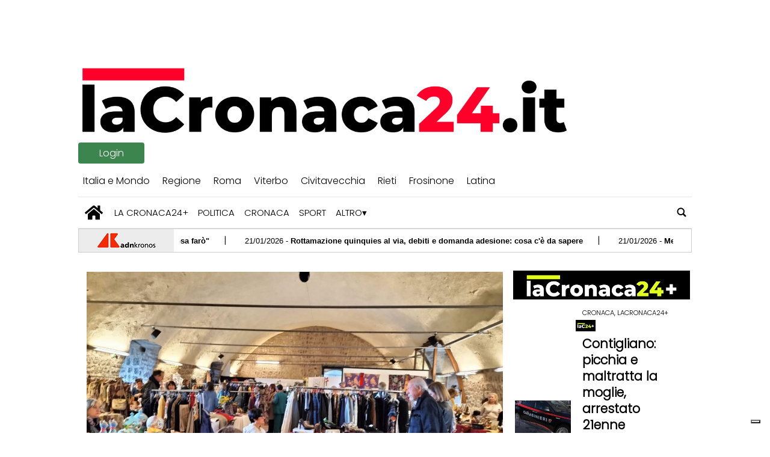

--- FILE ---
content_type: text/html; charset=UTF-8
request_url: https://www.lacronaca24.it/tag/mercatino-vintage/
body_size: 69061
content:
  
<!doctype html>
<html lang="it-IT">
    <head>
        <meta charset="utf-8">
        <!-- <title>Archive</title> -->
        <title>mercatino vintage - lacronaca24.it</title>
        <meta name="viewport" content="width=device-width, initial-scale=1.0">
        <!--2-->            <meta name="robots" content="index, follow, max-image-preview:large" />
                <meta property="og:locale" content="it_IT" />
        <meta property="og:type" content="post_tag" />        
        <meta property="og:title" content="mercatino vintage Archives - lacronaca24.it" />
        <meta property="og:description" app="1" content="mercatino vintage - lacronaca24.it" />
        <meta property="og:url" content="https://www.lacronaca24.it/tag/mercatino-vintage/" />            
        <meta name="twitter:card" content="summary" />
        <meta name="twitter:description" content="mercatino vintage - lacronaca24.it" />
        <meta name="twitter:title" content="mercatino vintage Archives - lacronaca24.it" />
        <meta name="description" content="mercatino vintage - lacronaca24.it" />

	    <link rel='dns-prefetch' href='//www.lacronaca24.it' />
<link rel='dns-prefetch' href='//s.w.org' />
		<script type="text/javascript">
			window._wpemojiSettings = {"baseUrl":"https:\/\/s.w.org\/images\/core\/emoji\/13.1.0\/72x72\/","ext":".png","svgUrl":"https:\/\/s.w.org\/images\/core\/emoji\/13.1.0\/svg\/","svgExt":".svg","source":{"concatemoji":"https:\/\/www.lacronaca24.it\/lacronaca24\/news\/wp-includes\/js\/wp-emoji-release.min.js?ver=5.8"}};
			!function(e,a,t){var n,r,o,i=a.createElement("canvas"),p=i.getContext&&i.getContext("2d");function s(e,t){var a=String.fromCharCode;p.clearRect(0,0,i.width,i.height),p.fillText(a.apply(this,e),0,0);e=i.toDataURL();return p.clearRect(0,0,i.width,i.height),p.fillText(a.apply(this,t),0,0),e===i.toDataURL()}function c(e){var t=a.createElement("script");t.src=e,t.defer=t.type="text/javascript",a.getElementsByTagName("head")[0].appendChild(t)}for(o=Array("flag","emoji"),t.supports={everything:!0,everythingExceptFlag:!0},r=0;r<o.length;r++)t.supports[o[r]]=function(e){if(!p||!p.fillText)return!1;switch(p.textBaseline="top",p.font="600 32px Arial",e){case"flag":return s([127987,65039,8205,9895,65039],[127987,65039,8203,9895,65039])?!1:!s([55356,56826,55356,56819],[55356,56826,8203,55356,56819])&&!s([55356,57332,56128,56423,56128,56418,56128,56421,56128,56430,56128,56423,56128,56447],[55356,57332,8203,56128,56423,8203,56128,56418,8203,56128,56421,8203,56128,56430,8203,56128,56423,8203,56128,56447]);case"emoji":return!s([10084,65039,8205,55357,56613],[10084,65039,8203,55357,56613])}return!1}(o[r]),t.supports.everything=t.supports.everything&&t.supports[o[r]],"flag"!==o[r]&&(t.supports.everythingExceptFlag=t.supports.everythingExceptFlag&&t.supports[o[r]]);t.supports.everythingExceptFlag=t.supports.everythingExceptFlag&&!t.supports.flag,t.DOMReady=!1,t.readyCallback=function(){t.DOMReady=!0},t.supports.everything||(n=function(){t.readyCallback()},a.addEventListener?(a.addEventListener("DOMContentLoaded",n,!1),e.addEventListener("load",n,!1)):(e.attachEvent("onload",n),a.attachEvent("onreadystatechange",function(){"complete"===a.readyState&&t.readyCallback()})),(n=t.source||{}).concatemoji?c(n.concatemoji):n.wpemoji&&n.twemoji&&(c(n.twemoji),c(n.wpemoji)))}(window,document,window._wpemojiSettings);
		</script>
		<style type="text/css">
img.wp-smiley,
img.emoji {
	display: inline !important;
	border: none !important;
	box-shadow: none !important;
	height: 1em !important;
	width: 1em !important;
	margin: 0 .07em !important;
	vertical-align: -0.1em !important;
	background: none !important;
	padding: 0 !important;
}
</style>
	<link rel='stylesheet' id='wp-block-library-css'  href='https://www.lacronaca24.it/lacronaca24/news/wp-includes/css/dist/block-library/style.min.css?ver=5.8' type='text/css' media='all' />
<link rel='stylesheet' id='ta-related-style-css'  href='https://www.lacronaca24.it/lacronaca24/news/wp-content/plugins/tecnavia-post-related/css/ta-related-posts.css?ver=5.8' type='text/css' media='all' />
<link rel='stylesheet' id='heateor-sc-frontend-css-css'  href='https://www.lacronaca24.it/lacronaca24/news/wp-content/plugins/heateor-social-comments/css/front.css?ver=1.4.15' type='text/css' media='all' />
<link rel='stylesheet' id='hide_on_devices-css'  href='https://www.lacronaca24.it/lacronaca24/news/wp-content/plugins/tecnavia-site-layout/css/blur_img.css?ver=5.8' type='text/css' media='all' />
<link rel='stylesheet' id='twpgallery_css-css'  href='https://www.lacronaca24.it/lacronaca24/news/wp-content/plugins/tecnavia-wp-gallery/twpgallery.css?ver=1.12' type='text/css' media='all' />
<script type='text/javascript' src='https://www.lacronaca24.it/lacronaca24/news/wp-content/themes/TA_2.2_20230320/js/jquery.min.js?ver=3.6.2' id='jquery-core-js'></script>
<script type='text/javascript' src='https://www.lacronaca24.it/lacronaca24/news/wp-includes/js/jquery/jquery-migrate.min.js?ver=3.3.2' id='jquery-migrate-js'></script>
<script type='text/javascript' id='cut_text_in_body-js-extra'>
/* <![CDATA[ */
var ajax_url = {"a_url":"https:\/\/www.lacronaca24.it\/lacronaca24\/news\/wp-admin\/admin-ajax.php"};
/* ]]> */
</script>
<script type='text/javascript' src='https://www.lacronaca24.it/lacronaca24/news/wp-content/themes/TA_2.2_20230320/js/cut_text_in_body.js?ver=5.8' id='cut_text_in_body-js'></script>
	    <script type="text/javascript">

	    var ta_cat = 'FREE';
var hompeage_url='https://www.lacronaca24.it/lacronaca24/news';
        </script>
				<link rel="canonical" href="https://www.lacronaca24.it/tag/mercatino-vintage/" />
			<script type="application/ld+json">{"@context":"http:\/\/schema.org","@type":"NewsMediaOrganization","name":"La Cronaca 24","telephone":"","address":{"@type":"PostalAddress","streetAddress":"largo Plebiscito 23","addressLocality":"Civitavecchia","postalCode":"00053","addressCountry":"Italia"},"image":"https:\/\/www.lacronaca24.it\/lacronaca24\/news\/wp-content\/uploads\/sites\/2\/2021\/12\/Logo.png","logo":{"@type":"ImageObject","url":"https:\/\/www.lacronaca24.it\/lacronaca24\/news\/wp-content\/uploads\/sites\/2\/2021\/12\/Logo.png","width":"1345","height":"196"},"sameAs":[],"url":"https:\/\/www.lacronaca24.it\/","ethicsPolicy":"https:\/\/www.lacronaca24.it\/privacy-policy\/","contactPoint":[{"@type":"ContactPoint","contactType":"Public Engagement","url":"https:\/\/www.lacronaca24.it\/contatti\/"}]}</script>        <!--HEAD-SLOT START--><link rel="preconnect" href="https://fonts.googleapis.com">
<link rel="preconnect" href="https://fonts.gstatic.com" crossorigin>
<link href="https://fonts.googleapis.com/css2?family=Poppins:wght@300&display=swap" rel="stylesheet">

<style>
*{font-family: 'Poppins', sans-serif;}
</style><script type="application/javascript" src="https://ced.sascdn.com/tag/1436/smart.js" async></script>
<script type="application/javascript">

ta_url = window.location.href;
is_article_page = ta_url.match(/\/[\d]{4}\/[\d]{2}\/[\d]{2}\//g);
if (is_article_page != null){

	if(is_mobile()){
		var ta_debug = "article page mobile";
		var sas = sas || {};
		sas.cmd = sas.cmd || [];
		sas.cmd.push(function() {
			sas.setup({ networkid: 1436, domain: "https://www3.smartadserver.com", async: true });
		});
		sas.cmd.push(function() {
			sas.call("onecall", {
				siteId: 497705,
				pageId: 1555090,
				formats: [
					 { id: 33430 }
					,{ id: 33431 }
					,{ id: 33432 }
					,{ id: 34033 }
								],
								target: ''}, {
				onNoad: function(data){
					if (data.formatId) {
						// console.log(data);
						// console.log("FORMAT ID : "+data.formatId);
						// console.log("TAG ID : "+data.tagId);
					
						document.getElementById( data.tagId).style.display = 'none';
					}
				}
        	});
		});
	
	
	}
	else{
		var ta_debug = "article page pc";
		var sas = sas || {};
		sas.cmd = sas.cmd || [];
		sas.cmd.push(function() {
			sas.setup({ networkid: 1436, domain: "https://www3.smartadserver.com", async: true });
		});
		sas.cmd.push(function() {
			sas.call("onecall", {
				siteId: 497705,
				pageId: 1555040,
				formats: [
					 { id: 33429 }
					,{ id: 33430 }
					,{ id: 33431 }
					,{ id: 33432 }
					// ,{ id: 33443 }
					,{ id: 33444 }
					,{ id: 33445 }
					,{ id: 33489 }
					,{ id: 34033 }
					,{ id: 36861 }
					,{ id: 51928 }
								],
								target: ''
							}, {
				onNoad: function(data){
					if (data.formatId) {
						// console.log(data);
						// console.log("FORMAT ID : "+data.formatId);
						// console.log("TAG ID : "+data.tagId);
					
						document.getElementById( data.tagId).style.display = 'none';
					}
				}
        	});
		});

	}




}
else{
	if(is_mobile()){
		var ta_debug = "home page mobile";
		var sas = sas || {};
		sas.cmd = sas.cmd || [];
		sas.cmd.push(function() {
			sas.setup({ networkid: 1436, domain: "https://www3.smartadserver.com", async: true });
		});
		sas.cmd.push(function() {
			sas.call("onecall", {
				siteId: 497705,
				pageId: 1555091,
				formats: [
					 { id: 33430 }
					,{ id: 33431 }
					,{ id: 33432 }
					// ,{ id: 33443 }
					,{ id: 33444 }
					,{ id: 33445 }
					,{ id: 34033 }
								],
								target: ''
							}, {
				onNoad: function(data){
					if (data.formatId) {
						// console.log(data);
						// console.log("FORMAT ID : "+data.formatId);
						// console.log("TAG ID : "+data.tagId);
					
						document.getElementById( data.tagId).style.display = 'none';
					}
				}
        	});
		});
	
	
	}
	else{
		var ta_debug = "home page pc";
		var sas = sas || {};
		sas.cmd = sas.cmd || [];
		sas.cmd.push(function() {
			sas.setup({ networkid: 1436, domain: "https://www3.smartadserver.com", async: true });
		});
		sas.cmd.push(function() {
			sas.call("onecall", {
				siteId: 497705,
				pageId: 1555023,
				formats: [
					 { id: 33429 }
					,{ id: 33430 }
					,{ id: 33431 }
					,{ id: 33432 }
					,{ id: 33435 }
					,{ id: 33436 }
					,{ id: 33437 }
					// ,{ id: 33442 }
					// ,{ id: 33443 }
					,{ id: 33444 }
					,{ id: 33445 }
					,{ id: 33489 }
					,{ id: 33894 }
					,{ id: 34033 }
					,{ id: 36861 }
								],
								target: ''
							}, {
				onNoad: function(data){
					if (data.formatId) {
// 						console.log(data);
						// console.log("FORMAT ID : "+data.formatId);
						// console.log("TAG ID : "+data.tagId);
					
						document.getElementById( data.tagId).style.display = 'none';
					}
				}
        	});
		});
		
			
	
	}



}






function is_mobile() {
  let check = false;
  (function(a){if(/(android|bb\d+|meego).+mobile|avantgo|bada\/|blackberry|blazer|compal|elaine|fennec|hiptop|iemobile|ip(hone|od)|iris|kindle|lge |maemo|midp|mmp|mobile.+firefox|netfront|opera m(ob|in)i|palm( os)?|phone|p(ixi|re)\/|plucker|pocket|psp|series(4|6)0|symbian|treo|up\.(browser|link)|vodafone|wap|windows ce|xda|xiino/i.test(a)||/1207|6310|6590|3gso|4thp|50[1-6]i|770s|802s|a wa|abac|ac(er|oo|s\-)|ai(ko|rn)|al(av|ca|co)|amoi|an(ex|ny|yw)|aptu|ar(ch|go)|as(te|us)|attw|au(di|\-m|r |s )|avan|be(ck|ll|nq)|bi(lb|rd)|bl(ac|az)|br(e|v)w|bumb|bw\-(n|u)|c55\/|capi|ccwa|cdm\-|cell|chtm|cldc|cmd\-|co(mp|nd)|craw|da(it|ll|ng)|dbte|dc\-s|devi|dica|dmob|do(c|p)o|ds(12|\-d)|el(49|ai)|em(l2|ul)|er(ic|k0)|esl8|ez([4-7]0|os|wa|ze)|fetc|fly(\-|_)|g1 u|g560|gene|gf\-5|g\-mo|go(\.w|od)|gr(ad|un)|haie|hcit|hd\-(m|p|t)|hei\-|hi(pt|ta)|hp( i|ip)|hs\-c|ht(c(\-| |_|a|g|p|s|t)|tp)|hu(aw|tc)|i\-(20|go|ma)|i230|iac( |\-|\/)|ibro|idea|ig01|ikom|im1k|inno|ipaq|iris|ja(t|v)a|jbro|jemu|jigs|kddi|keji|kgt( |\/)|klon|kpt |kwc\-|kyo(c|k)|le(no|xi)|lg( g|\/(k|l|u)|50|54|\-[a-w])|libw|lynx|m1\-w|m3ga|m50\/|ma(te|ui|xo)|mc(01|21|ca)|m\-cr|me(rc|ri)|mi(o8|oa|ts)|mmef|mo(01|02|bi|de|do|t(\-| |o|v)|zz)|mt(50|p1|v )|mwbp|mywa|n10[0-2]|n20[2-3]|n30(0|2)|n50(0|2|5)|n7(0(0|1)|10)|ne((c|m)\-|on|tf|wf|wg|wt)|nok(6|i)|nzph|o2im|op(ti|wv)|oran|owg1|p800|pan(a|d|t)|pdxg|pg(13|\-([1-8]|c))|phil|pire|pl(ay|uc)|pn\-2|po(ck|rt|se)|prox|psio|pt\-g|qa\-a|qc(07|12|21|32|60|\-[2-7]|i\-)|qtek|r380|r600|raks|rim9|ro(ve|zo)|s55\/|sa(ge|ma|mm|ms|ny|va)|sc(01|h\-|oo|p\-)|sdk\/|se(c(\-|0|1)|47|mc|nd|ri)|sgh\-|shar|sie(\-|m)|sk\-0|sl(45|id)|sm(al|ar|b3|it|t5)|so(ft|ny)|sp(01|h\-|v\-|v )|sy(01|mb)|t2(18|50)|t6(00|10|18)|ta(gt|lk)|tcl\-|tdg\-|tel(i|m)|tim\-|t\-mo|to(pl|sh)|ts(70|m\-|m3|m5)|tx\-9|up(\.b|g1|si)|utst|v400|v750|veri|vi(rg|te)|vk(40|5[0-3]|\-v)|vm40|voda|vulc|vx(52|53|60|61|70|80|81|83|85|98)|w3c(\-| )|webc|whit|wi(g |nc|nw)|wmlb|wonu|x700|yas\-|your|zeto|zte\-/i.test(a.substr(0,4))) check = true;})(navigator.userAgent||navigator.vendor||window.opera);
  return check;
};
	
	</script>
<!-- Page : homepage -->
<!--
<script type="application/javascript" src="https://ced.sascdn.com/tag/1436/smart.js" async></script>
<script type="application/javascript">
    var sas = sas || {};
    sas.cmd = sas.cmd || [];
    sas.cmd.push(function() {
        sas.setup({ networkid: 1436, domain: "https://www3.smartadserver.com", async: true });
    });
    sas.cmd.push(function() {
        sas.call("onecall", {
            siteId: 497705,
            pageId: 1555023,
            formats: [
                 { id: 33429 }
,{ id: 33430 }
,{ id: 33431 }
,{ id: 33432 }
,{ id: 33435 }
,{ id: 33436 }
,{ id: 33437 }
,{ id: 33442 }
,{ id: 33443 }
,{ id: 33444 }
,{ id: 33445 }
,{ id: 33489 }
,{ id: 33894 }
,{ id: 34033 }
,{ id: 36861 }
            ],
            target: ''
       }, {
				onNoad: function(data){
					if (data.formatId) {
						// console.log(data);
						// console.log("FORMAT ID : "+data.formatId);
						// console.log("TAG ID : "+data.tagId);
					
						document.getElementById( data.tagId).style.display = 'none';
					}
				}
        	});
		});
	</script>

--><!--
<script type="application/javascript" src="https://ced.sascdn.com/tag/1436/smart.js" async></script>
	<script type="application/javascript">
		var sas = sas || {};
		sas.cmd = sas.cmd || [];
		sas.cmd.push(function() {
			sas.setup({ networkid: 1436, domain: "https://www3.smartadserver.com", async: true });
		});
		sas.cmd.push(function() {
			sas.call("onecall", {
				siteId: 76962,
				pageId: 569322,
				formats: [
					 { id: 33435 }
					,{ id: 33436 }
					,{ id: 33437 }
					,{ id: 33438 }
					,{ id: 33439 }
					,{ id: 33440 }
					,{ id: 33441 }
					,{ id: 36039 }
					,{ id: 33430 }
					,{ id: 33431 }
					,{ id: 33432 }
					,{ id: 33443 }
					,{ id: 33444 }
					,{ id: 33445 }
					,{ id: 33446 }
					,{ id: 34483 }
					,{ id: 84763 }
					,{ id: 33762 }
					,{ id: 33894 }
					,{ id: 33442 }
					,{ id: 33434 }
					,{ id: 33433 }
					,{ id: 33489 }
					,{ id: 34033 }
					,{ id: 33429 }
					,{ id: 33761 }
				],
				target: ''
			}, {
				onNoad: function(data){
					if (data.formatId) {
						// console.log(data);
						// console.log("FORMAT ID : "+data.formatId);
						// console.log("TAG ID : "+data.tagId);
					
						document.getElementById( data.tagId).style.display = 'none';
					}
				}
        	});
		});
	</script>

	<script type="text/javascript">
	sas_tmstp=Math.round(Math.random()*10000000000);sas_masterflag=1;
	function sasmobile(sas_pageid,sas_formatid,sas_target) {
	if (sas_masterflag==1) {sas_masterflag=0;sas_master='M';} else {sas_master='S';};
	document.write('<scr'+'ipt src="http://www3.smartadserver.com/call2/pubmj/'+sas_pageid+'/'+sas_formatid+'/'+sas_master+'/'+sas_tmstp+'/'+escape(sas_target)+'?"></scr'+'ipt>');
	}function sascc(sas_imageid,sas_pageid) {
	img=new Image();
	img.src='https://www3.smartadserver.com/h/mcp?imgid='+sas_imageid+'&pgid='+sas_pageid+'&uid=[uid]&tmstp='+sas_tmstp+'&tgt=[targeting]';
	}</script>
--><!--
<script type="application/javascript" src="https://ced.sascdn.com/tag/1436/smart.js" async></script>
	<script type="application/javascript">
		var sas = sas || {};
		sas.cmd = sas.cmd || [];
		sas.cmd.push(function() {
			sas.setup({ networkid: 1436, domain: "https://www3.smartadserver.com", async: true });
		});
		sas.cmd.push(function() {
			sas.call("onecall", {
				siteId: 76962,
				pageId: 569322,
				formats: [
					 { id: 33435 }
					,{ id: 33436 }
					,{ id: 33437 }
					,{ id: 33438 }
					,{ id: 33439 }
					,{ id: 33440 }
					,{ id: 33441 }
					,{ id: 36039 }
					,{ id: 33430 }
					,{ id: 33431 }
					,{ id: 33432 }
					,{ id: 33443 }
					,{ id: 33444 }
					,{ id: 33445 }
					,{ id: 33446 }
					,{ id: 34483 }
					,{ id: 84763 }
					,{ id: 33762 }
					,{ id: 33894 }
					,{ id: 33442 }
					,{ id: 33434 }
					,{ id: 33433 }
					,{ id: 33489 }
					,{ id: 34033 }
					,{ id: 33429 }
					,{ id: 33761 }
				],
				target: ''
			}, {
				onNoad: function(data){
					if (data.formatId) {
						// console.log(data);
						// console.log("FORMAT ID : "+data.formatId);
						// console.log("TAG ID : "+data.tagId);
					
						document.getElementById( data.tagId).style.display = 'none';
					}
				}
        	});
		});
	</script>

	<script type="text/javascript">
	sas_tmstp=Math.round(Math.random()*10000000000);sas_masterflag=1;
	function sasmobile(sas_pageid,sas_formatid,sas_target) {
	if (sas_masterflag==1) {sas_masterflag=0;sas_master='M';} else {sas_master='S';};
	document.write('<scr'+'ipt src="http://www3.smartadserver.com/call2/pubmj/'+sas_pageid+'/'+sas_formatid+'/'+sas_master+'/'+sas_tmstp+'/'+escape(sas_target)+'?"></scr'+'ipt>');
	}function sascc(sas_imageid,sas_pageid) {
	img=new Image();
	img.src='https://www3.smartadserver.com/h/mcp?imgid='+sas_imageid+'&pgid='+sas_pageid+'&uid=[uid]&tmstp='+sas_tmstp+'&tgt=[targeting]';
	}</script>

--><style type="text/css">
@media only screen and (min-width: 1000px) {
 * {
   --padding-top-body: 100px!important;
   --body-div-backgr-color: #ffffff!important;
   --width-central-column:715px!important;
   --sidebar-width:305px!important;
	 
	 --content-column-padding:0vw !important;
 }
}
@media only screen  and (max-width: 1000px) {

 * {
    --body-background:none;
 }
}
	
	.main_tmpl #posts_slot-2 .content .toptitle {
    display: none;
}
	
	.pagination > .disabled > span, .pagination > .disabled > span:hover, .pagination > .disabled > span:focus, .pagination > .disabled > a, .pagination > .disabled > a:hover, .pagination > .disabled > a:focus {
		color: #000 !important;
	}

</style><!-- Google Tag Manager -->
<!-- <script>(function(w,d,s,l,i){w[l]=w[l]||[];w[l].push({'gtm.start':
new Date().getTime(),event:'gtm.js'});var f=d.getElementsByTagName(s)[0],
j=d.createElement(s),dl=l!='dataLayer'?'&l='+l:'';j.async=true;j.src=
'https://www.googletagmanager.com/gtm.js?id='+i+dl;f.parentNode.insertBefore(j,f);
})(window,document,'script','dataLayer','GTM-MSSHPJ6');</script> -->
<!-- End Google Tag Manager -->
<meta name="ta_article_type" content="protected" />

<script type="text/javascript" src="https://lacronaca24-ita-pw.newsmemory.com/?meter&amp;service=onstop&amp;v=0" async></script>

<script>

function ta_afterLogin (){
 //on_login_change();
}
function ta_afterLogout (){
 //on_login_change();
}
function ta_checkUserRefresh(){
 on_login_change();
}
	
function on_login_change(){
	//alert("ciao");
	
	if (!ta_isUserLoggedIn()){
		ta_elems = document.getElementsByClassName("paywall-show-if-logged-user");
		for (i=0; i<ta_elems.length  ; i++ ){
			ta_elems[i].style.display="none";
		}
		ta_elems = document.getElementsByClassName("paywall-hide-if-logged-user");
		for (i=0; i<ta_elems.length  ; i++ ){
			ta_elems[i].style.display="block";
		}
	}
	else{
		ta_elems = document.getElementsByClassName("paywall-show-if-logged-user");
		for (i=0; i<ta_elems.length  ; i++ ){
			ta_elems[i].style.display="block";
		}
		ta_elems = document.getElementsByClassName("paywall-hide-if-logged-user");
		for (i=0; i<ta_elems.length  ; i++ ){
			ta_elems[i].style.display="none";
		}
	}
}
</script>
<!-- Google search Console setup@tecnavia.com --> 
<meta name="google-site-verification" content="0cKctoLTrKscDCsojQHaXIwQywK6fNgFTlGPSD7I2nU" /><!--HEAD-SLOT END--><link rel="icon" href="https://www.lacronaca24.it/lacronaca24/news/wp-content/uploads/sites/2/2022/04/cropped-laC24-32x32.png" sizes="32x32" />
<link rel="icon" href="https://www.lacronaca24.it/lacronaca24/news/wp-content/uploads/sites/2/2022/04/cropped-laC24-192x192.png" sizes="192x192" />
<link rel="apple-touch-icon" href="https://www.lacronaca24.it/lacronaca24/news/wp-content/uploads/sites/2/2022/04/cropped-laC24-180x180.png" />
<meta name="msapplication-TileImage" content="https://www.lacronaca24.it/lacronaca24/news/wp-content/uploads/sites/2/2022/04/cropped-laC24-270x270.png" />
    </head>
    
            <body  class="main_tmpl">
            <script>
                if(navigator.userAgent.indexOf('MSIE')!==-1 || navigator.appVersion.indexOf('Trident/') > -1){
                   
                    jQuery('body').removeClass("main_tmpl");
                    jQuery('body').addClass("fallback_tmpl");
                    

                    jQuery(document).ready(function() {
                        if (jQuery(".sidebar_right").length > 0){
                            var prefix = ".sidebar_right";
                        } else if (jQuery(".sidebar_left").length > 0){
                            var prefix = ".sidebar_left";
                        } else if (jQuery(".sidebar").length > 0){
                            var prefix = ".sidebar";
                        }

                        jQuery( prefix + " .feature_image" ).each(function( index ) {     
                            jQuery(this).attr('style', 'display: none !important');
                        }); 

                        jQuery( prefix + " .body" ).each(function( index ) {     
                            jQuery(this).attr('style', 'display: none !important');
                        }); 
                    });
                    
                    
                }
            </script>
            <div class="archive_php">
                
                <div class="widget_text  "><section id="custom_html-19" class="widget_text widget widget_custom_html"><div class="textwidget custom-html-widget"><style>
@media only screen and (max-width: 1000px) {
	.central-column.content-element:nth-of-type(1) {
		padding-left: 2vw !important;
		padding-right: 2vw !important;
	}
}
</style></div></section></div><div class=" "><section id="pages_slot-10" class="widget widget_pages_slot"><style fallback_style="fallback_style">.fallback_tmpl #pages_slot-10 .central-column{	width: 60vw;}.fallback_tmpl #pages_slot-10 .sidebar{	width: 25vw;}@media screen and (min-width:600px) and (max-width:1000px){.fallback_tmpl #pages_slot-10 	.sidebar{		display:none;	}.fallback_tmpl #pages_slot-10 	.central-column{		width: 100vw !important;		}}</style><style variable-pc="variables-pc">.main_tmpl #pages_slot-10 *{--a-padding-left : 0vw ;--a-padding-right : 0vw ;--b-padding-left : 0vw ;--b-padding-right : 0vw ;--width-a-column : 60vw ;--width-b-column : 25vw ;}</style><style pc="pc">@media screen and (min-width:1001px) {.main_tmpl #pages_slot-10     .central-column{        width:var(--width-a-column);		padding-left: var(--a-padding-left);		padding-right: var(--a-padding-right);	}.main_tmpl #pages_slot-10 	    .sidebar{        width: var(--width-b-column);		padding-left: var(--b-padding-left);		padding-right: var(--b-padding-right);    }}@media screen and (min-width:600px) and (max-width:1000px){.main_tmpl #pages_slot-10     .sidebar{		display:none;	}.main_tmpl #pages_slot-10 	.central-column{		width: 100vw !important;		padding-left: var(--a-padding-left);		padding-right: var(--a-padding-right);	}}@media screen and (max-width:599px){.main_tmpl #pages_slot-10     .sidebar{		display:none;	}.main_tmpl #pages_slot-10 	.central-column{		width: 100vw !important;		padding-left: var(--a-padding-left);		padding-right: var(--a-padding-right);	}}</style><div id="template_0001_page" >
<div class="archive_php">
    <!-- GET HEADER-->
    <div class="ta_header"  role='banner'>
        

<link rel="stylesheet" href="https://www.lacronaca24.it/lacronaca24/news/wp-content/themes/TA_2.2_20230320/style.css"><script>if(window.jQuery){}else{src="https://ajax.googleapis.com/ajax/libs/jquery/3.5.1/jquery.min.js";}</script><script ta-script-src="https://maxcdn.bootstrapcdn.com/bootstrap/3.4.1/js/bootstrap.min.js"></script>

<div class="ta_header">
    <div class="widget_text  "><section id="custom_html-1" class="widget_text widget widget_custom_html"><div class="textwidget custom-html-widget">
<div id="sas_33429"></div>
<script type="application/javascript">
    sas.cmd.push(function() {
        sas.render("33429");  // Format : skin 1x1
    });
</script>

<div id="sas_34033"></div>
<script type="application/javascript">
    sas.cmd.push(function() {
        sas.render("34033");  // Format : overlayer 1x1
    });
</script>
</div></section></div><div class="widget_text  "><section id="custom_html_slot-4" class="widget_text widget widget_custom_html_slot"><div class="textwidget custom-html-slot-widget">
<div class="external_ads" aria-hidden="true">

<div id="sas_36861"></div>
<script type="application/javascript">
    sas.cmd.push(function() {
        sas.render("36861");  // Format : Masthead_960x250 960x250
    });
</script>
	
</div><style>.main_tmpl #custom_html_slot-4 	.external_ads {		display:flex;		justify-content: center;	}</style><style fallback_style="fallback_style">.fallback_tmpl #custom_html_slot-4 	.external_ads {		display:flex;		justify-content: center;	}</style></div></section></div><div class="widget_text  "><section id="custom_html_slot-5" class="widget_text widget widget_custom_html_slot"><div class="textwidget custom-html-slot-widget">

<div>
	<img src="/lacronaca24/news/wp-content/uploads/sites/2/2021/12/Logo.png" alt="La Cronaca 24 Logo">
</div><style>.main_tmpl #custom_html_slot-5 	div {		padding-top:0px;		padding-bottom:0px;			}.main_tmpl #custom_html_slot-5 	img{		max-height:120px;		max-width:98%;	}</style><style fallback_style="fallback_style">.fallback_tmpl #custom_html_slot-5 	div {		padding-top:0px;		padding-bottom:0px;			}.fallback_tmpl #custom_html_slot-5 	img{		max-height:120px;		max-width:98%;	}</style></div></section></div><div class="widget_text  "><section id="custom_html_slot-6" class="widget_text widget widget_custom_html_slot"><div class="textwidget custom-html-slot-widget">
<div>
	<button class="button ta_account_button" onclick="ta_account()" >Login</button>
</div>
<script>
//$(".ta_account_button")[0].innerHTML.onchange = on_login_change();
	
//$(".ta_account_button")[0].innerHTML.addEventListener("input", on_login_change());
//
//document.onload = on_login_change();
</script>


<style>.main_tmpl #custom_html_slot-6 div{	width: 100%;	display: flex;	justify-content: right;}.main_tmpl #custom_html_slot-6 	.button {	background-color: #3D854F;  border: none;  color: white;  padding-left: 20px;	padding-right: 20px;	padding-top: 5px;	padding-bottom: 5px;  text-align: center;  text-decoration: none;  display: inline-block;  font-size: 16px;  margin-right:1%;	margin-top:2px;	margin-bottom:2px;  cursor: pointer;	border-radius: 4px;	float:right;	min-width:110px;}</style><style fallback_style="fallback_style">.fallback_tmpl #custom_html_slot-6 div{	width: 100%;	display: flex;	justify-content: right;}.fallback_tmpl #custom_html_slot-6 	.button {	background-color: #3D854F;  border: none;  color: white;  padding-left: 20px;	padding-right: 20px;	padding-top: 5px;	padding-bottom: 5px;  text-align: center;  text-decoration: none;  display: inline-block;  font-size: 16px;  margin-right:1%;	margin-top:2px;	margin-bottom:2px;  cursor: pointer;	border-radius: 4px;	float:right;	min-width:110px;}</style></div></section></div><div class=" "><section id="nav_bar_slots-1" class="widget widget_nav_bar_slots"><style fallback_style="fallback_style">.fallback_tmpl #nav_bar_slots-1 #menu__toggle {	display: none;}.fallback_tmpl #nav_bar_slots-1 .mobile-nav-hamburger-menu {	display: none;}.fallback_tmpl #nav_bar_slots-1 ul.menu {    position: relative;    min-height: 3em;    list-style-type: none;    margin: 0;    padding: 0;    display: flex;    flex-wrap: wrap;    align-content: center;    align-items: center;    background-color: #ffffff;    text-transform: none;}.fallback_tmpl #nav_bar_slots-1 ul {    list-style-type: none;}.fallback_tmpl #nav_bar_slots-1 ul.menu>li {    position:relative;    text-align: center;    border-right:0px solid rgb(0, 0, 0);}.fallback_tmpl #nav_bar_slots-1 ul.menu .current-menu-item a {    color: #000000;}.fallback_tmpl #nav_bar_slots-1 ul.menu>li:last-child {    border-right: none;}.fallback_tmpl #nav_bar_slots-1 ul.menu>li>a:not(:only-child):after {    color: #000000;    content: ' ▾';}.fallback_tmpl #nav_bar_slots-1 ul.menu>li a {    display: block;    color: #000000;    text-align: center;    text-decoration: none;    margin-top:auto;    margin-bottom:auto;    padding-top: 0.9em;    padding-bottom: 0.9em;    padding-left: 0.75em;    padding-right:0.75em;    text-transform:none;}.fallback_tmpl #nav_bar_slots-1 ul.menu>li#home-icon a {    height: 48.5px;}.fallback_tmpl #nav_bar_slots-1 ul.menu>li#home-icon a {    display: block;    color: #000000;    text-align: center;    text-decoration: none;    margin-top:auto;    margin-bottom:auto;    padding-top:0.35em;    padding-bottom:0.35em;    padding-left: 0.35em;    padding-right: 0.75em;    text-transform: uppercase;}.fallback_tmpl #nav_bar_slots-1 ul.menu>li#home-icon svg {    display: block;    color: #000000;    text-align: center;    text-decoration: none;    margin-top:auto;    margin-bottom:auto;    padding-top:0.35em;    padding-bottom:0.35em;    padding-left: 0.35em;    padding-right: 0.75em;    text-transform: uppercase;}.fallback_tmpl #nav_bar_slots-1 ul.menu>li#home-icon svg {    width: 35px;    padding-right: 0px;}.fallback_tmpl #nav_bar_slots-1 ul.menu>li a:hover:not(.active) {    background-color: rgba(0, 0, 0, 0.2);}.fallback_tmpl #nav_bar_slots-1 ul.menu>li a:hover + .sub-menu {    display:flex;}.fallback_tmpl #nav_bar_slots-1 .sub-menu:hover {    display:flex;}.fallback_tmpl #nav_bar_slots-1 .sub-menu {    display: none;    flex-direction: column;    position: absolute;    top: 100%;    left: 0;    z-index: 10000;    background-color: #ffffff;    padding-left: 0px;    padding-bottom: 0.35em;    border-bottom: 0px solid rgb(0, 0, 0);}.fallback_tmpl #nav_bar_slots-1 .sub-menu *{    text-align: left;}.fallback_tmpl #nav_bar_slots-1 .sub-menu li {    border-left:0px solid rgb(0, 0, 0);    border-right:0px solid rgb(0, 0, 0);    width:auto;}.fallback_tmpl #nav_bar_slots-1 .sub-menu ul {    position:relative;    list-style-type: none;    margin: 0;    padding: 0;    width: 200px;    background-color: #f1f1f1;}.fallback_tmpl #nav_bar_slots-1 .sub-menu li {    float:none;}.fallback_tmpl #nav_bar_slots-1 ul.menu .sub-menu li a {    display: block;    text-align: left;}.fallback_tmpl #nav_bar_slots-1 .nav-search-button {    display: block;    color: #000000;    text-align: center;    text-decoration: none;    margin-top:auto;    margin-bottom:auto;    padding-top: 0.9em;    padding-bottom: 0.9em;    padding-left: 0.75em;    padding-right:0.75em;    text-transform:none;    margin-left: auto; }.fallback_tmpl #nav_bar_slots-1 .dashicons-search {    width: 45px;    color:  #000000;}.fallback_tmpl #nav_bar_slots-1 ul.menu>.nav-search-button:hover:not(.active) {    background-color:  rgba(0, 0, 0, 0.2);}</style><style variable-pc="variables-pc"> @media screen and (min-width:600px){ .main_tmpl #nav_bar_slots-1 *{--color-active-menu-items : #cfcfcf ;--border-color_h : #ffffff ;--border-color_v : #ffffff ;--menu-background-color : #ffffff ;--menu-items-text-color : #000000 ;--menu-text-font-size : 16px ;--menu-text-transform : none ;--submenu-text-alignment : center ;}}</style><style pc="pc"> @media screen and (min-width:600px){ .main_tmpl #nav_bar_slots-1 .menu__toggle,.mobile-nav-hamburger-menu{	display: none;} .main_tmpl #nav_bar_slots-1 ul.menu  {    width: 100%;    position:relative;    min-height:3em;    list-style-type: none;    margin: 0;    padding: 0;    display:inline-block;    flex-wrap: wrap;    align-items: center;    background-color: var(--menu-background-color);    text-transform: var(--menu-text-transform);    border-top: 1px solid var(--border-color_h);    border-bottom: 1px solid var(--border-color_h);    padding-top:0.45em;    padding-bottom:0.45em;  } .main_tmpl #nav_bar_slots-1   ul{    list-style-type: none;  } .main_tmpl #nav_bar_slots-1   ul.menu>li {    display: inline;    position:relative;  } .main_tmpl #nav_bar_slots-1   ul.menu>li:last-child {    border-right: none;  } .main_tmpl #nav_bar_slots-1   ul.menu>li:last-child a{    border-right: none;  } .main_tmpl #nav_bar_slots-1   ul.menu>li a {    display: inline-flex;    color: var(--menu-items-text-color);    text-align: var(--submenu-text-alignment);    font-size: var(--menu-text-font-size);    text-decoration: none;    padding-top:0.35em;    padding-bottom:0.35em;    padding-left: 0.5em;    padding-right:0.5em;    border-right:1px solid var(--border-color_v)  } .main_tmpl #nav_bar_slots-1  ul.menu>li a:hover:not(.active) {    background-color: var(--color-active-menu-items);  } .main_tmpl #nav_bar_slots-1  .sub-menu {     display:inline;     top:2em;     left:-0.5em;     z-index: 10000;     background-color: var(--menu-background-color);     padding-inline-start: 0px;     padding-bottom:0.35em;     width:max-content; } .main_tmpl #nav_bar_slots-1  .sub-menu *{    text-align: left; } .main_tmpl #nav_bar_slots-1  .sub-menu li{    width:auto; } .main_tmpl #nav_bar_slots-1  .sub-menu ul {    position:relative;    list-style-type: none;    margin: 0;    padding: 0;    width: 200px;    background-color: #f1f1f1;  } .main_tmpl #nav_bar_slots-1   .sub-menu li {    display: inline;    float:none;  } .main_tmpl #nav_bar_slots-1   .sub-menu li a {      display: block;  } .main_tmpl #nav_bar_slots-1   ul.menu>li#home-icon a,  ul.menu>li#home-icon svg {      display: inline-flex;      color: var(--menu-items-text-color);      text-align: center;      text-decoration: none;      margin-top:auto;      margin-bottom:auto;      padding-top:0.35em;      padding-bottom:0.35em;      padding-left: 0.35em;      padding-right: 0.75em;      text-transform: var(--menu-text-transform);      vertical-align: bottom;  } .main_tmpl #nav_bar_slots-1   ul.menu>li#home-icon svg {        width: 35px;        padding-bottom: 0px; 		padding-right: 0px;  } .main_tmpl #nav_bar_slots-1 .nav-search-button {  display: inline-flex;  vertical-align: bottom;  padding-top: 0.3em;  padding-bottom: 0.3em;  padding-left: 0.5em;  padding-right: 0.5em;  margin-left: auto;   margin-right: 0;  background: var(--menu-background-color);  text-decoration: none;} .main_tmpl #nav_bar_slots-1 .dashicons-search{  width: 45px;  color: var(--menu-items-text-color);} .main_tmpl #nav_bar_slots-1 ul.menu>.nav-search-button:hover:not(.active) {  background-color: var(--color-active-menu-items);}}</style><style variable-mobile="variables-mobile"> @media screen and (max-width:599px){ .main_tmpl #nav_bar_slots-1 *{--color-active-menu-items : #cfcfcf ;--border-color_h : #e6e6e6 ;--border-color_v : #000000 ;--menu-background-color : #ffffff ;--menu-items-text-color : #000000 ;--menu-text-font-size : 16px ;--menu-text-transform : none ;--mobile-icons-alignment : 20px ;--separator : '-' ;--submenu-text-alignment : left ;}}</style><style mobile="mobile"> @media screen and (max-width:599px){ .main_tmpl #nav_bar_slots-1 .laptop-menu{    display: none !important;} .main_tmpl #nav_bar_slots-1 .mobile-nav-hamburger-menu ul.menu>li{    display: inline;} .main_tmpl #nav_bar_slots-1 .mobile-nav-hamburger-menu{        width: 100%;    display: inline-block;    background: var(--menu-background-color);    position: relative;    border-top: 1px solid var(--border-color_h);    border-bottom: 1px solid var(--border-color_h);    padding-left: 0.5em;    padding-right: 0.5em;} .main_tmpl #nav_bar_slots-1 .mobile-nav-hamburger-menu .menu__btn{    display: none;    color: transparent;} .main_tmpl #nav_bar_slots-1 #menu__toggle {    display: none;} .main_tmpl #nav_bar_slots-1 .menu__toggle {    display: none;} .main_tmpl #nav_bar_slots-1 .mobile-nav-hamburger-menu .menu__box_mobile {    display: inline;} .main_tmpl #nav_bar_slots-1 .mobile-nav-hamburger-menu svg{    display: inline-flex;    color: var(--menu-items-text-color);    text-align: center;    text-decoration: none;    margin-top:0.35em;    text-transform: var(--menu-text-transform);    width: 35px;    margin-right: 0.5em;    margin-left: 0.5em;    vertical-align: bottom;} .main_tmpl #nav_bar_slots-1 .mobile-nav-hamburger-menu svg:hover {    background-color: var(--color-active-menu-items);} .main_tmpl #nav_bar_slots-1 ul.menu  {    position:relative;    min-height:3em;    list-style-type: none;    margin: 0;    padding: 0;    align-items: center;    background-color: var(--menu-background-color);    text-transform: var(--menu-text-transform);} .main_tmpl #nav_bar_slots-1 ul{    list-style-type: none;} .main_tmpl #nav_bar_slots-1 .sub-menu>li{    display: inline-block;} .main_tmpl #nav_bar_slots-1 .menu-item-has-children>.sub-menu{    display: inline;    padding-left: 0;} .main_tmpl #nav_bar_slots-1 ul.menu>li a {    display: inline-flex;    color: var(--menu-items-text-color);    text-align: var(--submenu-text-alignment);    font-size: var(--menu-text-font-size);    text-decoration: none;    padding-top:0.35em;    padding-bottom:0.35em;    padding-left: 0.25em;} .main_tmpl #nav_bar_slots-1 ul.menu>li a:hover {    background-color: var(--color-active-menu-items);} .main_tmpl #nav_bar_slots-1 ul.menu>li a:after {    color: var(--menu-items-text-color);    content: var(--separator);    padding-left: 0.5em;    padding-right: 0.25em;} .main_tmpl #nav_bar_slots-1 ul.menu>li:last-child a:after {    content: '';    padding-left: 0.5em;    padding-right: 0.5em;} .main_tmpl #nav_bar_slots-1 ul.menu>li#home-icon a:after{    content: '';    padding-left: 0.35em;} .main_tmpl #nav_bar_slots-1 ul.menu>li .nav-search-button:hover {    background-color: var(--color-active-menu-items);} .main_tmpl #nav_bar_slots-1 .nav-search-button {    text-decoration: none;    display: inline-table;} .main_tmpl #nav_bar_slots-1 .dashicons-search{    width: 45px;    color: var(--menu-items-text-color);}}</style><div class="template_0040_ale_mont_blanc_main template_0040_mob_ale_mont_blanc_main " ><div class="nav_bar_template-content">
			<div class="mobile-nav-hamburger-menu">
					<input id="menu__toggle_nav_bar_slots-1" class="menu__toggle" type="checkbox" />
					<label class="menu__btn" for="menu__toggle_nav_bar_slots-1">
							tap
							<span></span>
					</label>

					<ul id="menu-aree-di-interesse" class="menu menu__box_mobile"><li id="menu-item-394243" class="menu-item menu-item-type-taxonomy menu-item-object-comune menu-item-394243"><a href="https://www.lacronaca24.it/comune/italia-e-mondo/">Italia e Mondo</a><span class="arrow_drop_down"></span></li>
<li id="menu-item-394244" class="menu-item menu-item-type-taxonomy menu-item-object-comune menu-item-394244"><a href="https://www.lacronaca24.it/comune/regione/">Regione</a><span class="arrow_drop_down"></span></li>
<li id="menu-item-394245" class="menu-item menu-item-type-taxonomy menu-item-object-comune menu-item-394245"><a href="https://www.lacronaca24.it/comune/roma/">Roma</a><span class="arrow_drop_down"></span></li>
<li id="menu-item-394246" class="menu-item menu-item-type-taxonomy menu-item-object-comune menu-item-394246"><a href="https://www.lacronaca24.it/comune/viterbo/">Viterbo</a><span class="arrow_drop_down"></span></li>
<li id="menu-item-394247" class="menu-item menu-item-type-taxonomy menu-item-object-comune menu-item-394247"><a href="https://www.lacronaca24.it/comune/civitavecchia/">Civitavecchia</a><span class="arrow_drop_down"></span></li>
<li id="menu-item-394251" class="menu-item menu-item-type-taxonomy menu-item-object-comune menu-item-394251"><a href="https://www.lacronaca24.it/comune/rieti/">Rieti</a><span class="arrow_drop_down"></span></li>
<li id="menu-item-394249" class="menu-item menu-item-type-taxonomy menu-item-object-comune menu-item-394249"><a href="https://www.lacronaca24.it/comune/frosinone/">Frosinone</a><span class="arrow_drop_down"></span></li>
<li id="menu-item-394250" class="menu-item menu-item-type-taxonomy menu-item-object-comune menu-item-394250"><a href="https://www.lacronaca24.it/comune/latina/">Latina</a><span class="arrow_drop_down"></span></li>
</ul>					
					
			</div>
	<div class="first_menu"><ul id="menu-aree-di-interesse-1" class="menu laptop-menu"><li id="home-icon" class="menu-item"></li><li class="menu-item menu-item-type-taxonomy menu-item-object-comune menu-item-394243"><a href="https://www.lacronaca24.it/comune/italia-e-mondo/">Italia e Mondo</a></li>
<li class="menu-item menu-item-type-taxonomy menu-item-object-comune menu-item-394244"><a href="https://www.lacronaca24.it/comune/regione/">Regione</a></li>
<li class="menu-item menu-item-type-taxonomy menu-item-object-comune menu-item-394245"><a href="https://www.lacronaca24.it/comune/roma/">Roma</a></li>
<li class="menu-item menu-item-type-taxonomy menu-item-object-comune menu-item-394246"><a href="https://www.lacronaca24.it/comune/viterbo/">Viterbo</a></li>
<li class="menu-item menu-item-type-taxonomy menu-item-object-comune menu-item-394247"><a href="https://www.lacronaca24.it/comune/civitavecchia/">Civitavecchia</a></li>
<li class="menu-item menu-item-type-taxonomy menu-item-object-comune menu-item-394251"><a href="https://www.lacronaca24.it/comune/rieti/">Rieti</a></li>
<li class="menu-item menu-item-type-taxonomy menu-item-object-comune menu-item-394249"><a href="https://www.lacronaca24.it/comune/frosinone/">Frosinone</a></li>
<li class="menu-item menu-item-type-taxonomy menu-item-object-comune menu-item-394250"><a href="https://www.lacronaca24.it/comune/latina/">Latina</a></li>
 
		</ul></div></div></div><script js_default ="pc-0007_mont_blanc">if(window.innerWidth>=600 && jQuery('body').hasClass('main_tmpl')){
}
</script><script pc="pc">if(window.innerWidth>=600 && jQuery('body').hasClass('main_tmpl')){
if(window.innerWidth>=600){
    
    jQuery(document).ready( function(){
        
        var lastScrollTop = 0;
        jQuery(window).scroll(function(event){
            var st = jQuery(this).scrollTop();

            if (st <= jQuery(".ta_header").height()){
                jQuery(jQuery(".ta_header").get().reverse()).each(function(){
                    if(jQuery(this).children(".ta_header").length == 0){
                        jQuery(jQuery(this).children().get().reverse()).each(function(){
                            if (jQuery(this).has(".widget_nav_bar_slots").length>0 || jQuery(this).hasClass("widget_nav_bar_slots")){
                                // return false;
                            } else {
                                jQuery(this).css({"position": "", "visibility": ""});
                            }
                        });  
                    }
                });
            } else {
                jQuery(jQuery(".ta_header").get().reverse()).each(function(){
                    if(jQuery(this).children(".ta_header").length == 0){
                        jQuery(jQuery(this).children().get().reverse()).each(function(){
                            if (jQuery(this).has(".widget_nav_bar_slots").length>0 || jQuery(this).hasClass("widget_nav_bar_slots")){
                                // return false;
                            } else {
                                jQuery(this).css({"position": "fixed", "visibility": "hidden"});
                            }
                        });  
                    }
                });
            }
            
            if (st > lastScrollTop){
                jQuery(".ta_header").css({"position": "", "top": "", "z-index": ""});
            } else {
                var elem_height = 0;
                jQuery(".ta_header .widget_nav_bar_slots").each( function(index,elem ) {
                    elem_height = elem_height + jQuery(elem).height();
                });
                jQuery(".ta_header").css({"position": "sticky", "top": elem_height-jQuery(".ta_header").last().height(), "z-index": "999"});
            }
            lastScrollTop = st;
        })

    });

}

}
</script><script js_default ="mobile-0007_mont_blanc">if(window.innerWidth<600 && jQuery('body').hasClass('main_tmpl')){
}
</script><script mobile="mobile">if(window.innerWidth<600 && jQuery('body').hasClass('main_tmpl')){
if(window.innerWidth<600){
    
        jQuery(document).ready( function(){
            
            var lastScrollTop = 0;
            jQuery(window).scroll(function(event){
                var st = jQuery(this).scrollTop();

                if (st <= jQuery(".ta_header").height()){
                    jQuery(jQuery(".ta_header").get().reverse()).each(function(){
                        if(jQuery(this).children(".ta_header").length == 0){
                            jQuery(jQuery(this).children().get().reverse()).each(function(){
                                if (jQuery(this).has(".widget_nav_bar_slots").length>0 || jQuery(this).hasClass("widget_nav_bar_slots")){
                                    // return false;
                                } else {
                                    jQuery(this).css({"position": "", "visibility": ""});
                                }
                            });  
                        }
                    });
                } else {
                    jQuery(jQuery(".ta_header").get().reverse()).each(function(){
                        if(jQuery(this).children(".ta_header").length == 0){
                            jQuery(jQuery(this).children().get().reverse()).each(function(){
                                if (jQuery(this).has(".widget_nav_bar_slots").length>0 || jQuery(this).hasClass("widget_nav_bar_slots")){
                                    // return false;
                                } else {
                                    jQuery(this).css({"position": "fixed", "visibility": "hidden"});
                                }
                            });  
                        }
                    });
                }
                
                if (st > lastScrollTop){
                    jQuery(".ta_header").css({"position": "", "top": "", "z-index": ""});
                } else {
                    var elem_height = 0;
                    jQuery(".ta_header .widget_nav_bar_slots").each( function(index,elem ) {
                        elem_height = elem_height + jQuery(elem).height();
                    });
                    jQuery(".ta_header").css({"position": "sticky", "top": elem_height-jQuery(".ta_header").last().height(), "z-index": "999"});
                }
                lastScrollTop = st;
            })
    
        });
    
    }

}
</script></section></div><div class=" "><section id="nav_bar_slots-2" class="widget widget_nav_bar_slots"><style fallback_style="fallback_style">.fallback_tmpl #nav_bar_slots-2 #menu__toggle,.mobile-nav-hamburger-menu{	display: none;}.fallback_tmpl #nav_bar_slots-2 ul.menu {    position: relative;    min-height: 3em;    list-style-type: none;    margin: 0;    padding: 0;    display: flex;    flex-wrap: wrap;    align-content: center;    align-items: center;    background-color: #ffffff;    text-transform: none;}.fallback_tmpl #nav_bar_slots-2 ul.menu>.menu-list {    display:flex;    flex-wrap: wrap;    align-items: center;    flex-grow: 1;}.fallback_tmpl #nav_bar_slots-2 ul {    list-style-type: none;}.fallback_tmpl #nav_bar_slots-2 ul.menu>li, ul.menu>div>li{    position:relative;    text-align: center;    border-right:0px solid rgb(0, 0, 0);}.fallback_tmpl #nav_bar_slots-2 ul.menu>.menu-list>ul>li {    position:relative;    text-align: center;    border-right:0px solid rgb(0, 0, 0);}.fallback_tmpl #nav_bar_slots-2 ul.menu>.menu-list>ul>li{    display: inline-flex;}.fallback_tmpl #nav_bar_slots-2 ul.menu .current-menu-item a {    color: #000000;}.fallback_tmpl #nav_bar_slots-2 ul.menu>div:last-child>li:last-child {    border-right: none;}.fallback_tmpl #nav_bar_slots-2 ul.menu>div>li>a:not(:only-child):after {    color: #000000;    content: ' ▾';}.fallback_tmpl #nav_bar_slots-2 ul.menu>.menu-list>ul>li a:not(:only-child):after {    color: #000000;    content: ' ▾';}.fallback_tmpl #nav_bar_slots-2 ul.menu>li a {    display: block;    color: #000000;    text-align: center;    text-decoration: none;    margin-top:auto;    margin-bottom:auto;    padding-top:0.35em;    padding-bottom:0.35em;    padding-left: 0.5em;    padding-right:0.5em;    text-transform:none;}.fallback_tmpl #nav_bar_slots-2 ul.menu>div>li a {    display: block;    color: #000000;    text-align: center;    text-decoration: none;    margin-top:auto;    margin-bottom:auto;    padding-top:0.35em;    padding-bottom:0.35em;    padding-left: 0.5em;    padding-right:0.5em;    text-transform:none;}.fallback_tmpl #nav_bar_slots-2 ul.menu>.menu-list>ul>li a {    display: block;    color: #000000;    text-align: center;    text-decoration: none;    margin-top:auto;    margin-bottom:auto;    padding-top:0.35em;    padding-bottom:0.35em;    padding-left: 0.5em;    padding-right:0.5em;    text-transform:none;}.fallback_tmpl #nav_bar_slots-2 ul.menu>li#home-icon a {    height: 48.5px;}.fallback_tmpl #nav_bar_slots-2 ul.menu>li#home-icon a {    display: block;    color: #000000;    text-align: center;    text-decoration: none;    margin-top:auto;    margin-bottom:auto;    padding-top:0.35em;    padding-bottom:0.35em;    padding-left: 0.35em;    padding-right: 0.75em;    text-transform: uppercase;}.fallback_tmpl #nav_bar_slots-2 ul.menu>li#home-icon svg {    display: block;    color: #000000;    text-align: center;    text-decoration: none;    margin-top:auto;    margin-bottom:auto;    padding-top:0.35em;    padding-bottom:0.35em;    padding-left: 0.35em;    padding-right: 0.75em;    text-transform: uppercase;}.fallback_tmpl #nav_bar_slots-2 ul.menu>li#home-icon svg {    width: 35px;    padding-right: 0px;}.fallback_tmpl #nav_bar_slots-2 ul.menu>li a:hover:not(.active){    background-color: rgba(0, 0, 0, 0.2);}.fallback_tmpl #nav_bar_slots-2 ul.menu>div>li a:hover:not(.active) {    background-color: rgba(0, 0, 0, 0.2);}.fallback_tmpl #nav_bar_slots-2 ul.menu>div>li a:hover + .sub-menu{    display:flex;}.fallback_tmpl #nav_bar_slots-2 ul.menu>.menu-list>ul>li a:hover + .sub-menu{    display:flex;}.fallback_tmpl #nav_bar_slots-2 .sub-menu:hover {    display:flex;}.fallback_tmpl #nav_bar_slots-2 .sub-menu {    display: none;    flex-direction: column;    position: absolute;    top: 100%;    left: 0;    z-index: 10000;    background-color: #ffffff;    padding-left: 0px;    padding-bottom: 0.35em;    border-bottom: 0px solid rgb(0, 0, 0);    }.fallback_tmpl #nav_bar_slots-2 .sub-menu *{    text-align: left;}.fallback_tmpl #nav_bar_slots-2 .sub-menu li{    border-left:0px solid rgb(0, 0, 0);    border-right:0px solid rgb(0, 0, 0);    width:auto;}.fallback_tmpl #nav_bar_slots-2 .sub-menu ul {    position:relative;    list-style-type: none;    margin: 0;    padding: 0;    width: 200px;    background-color: #f1f1f1;}.fallback_tmpl #nav_bar_slots-2 .sub-menu li {    float:none;}.fallback_tmpl #nav_bar_slots-2 ul.menu .sub-menu li a {    display: block;    text-align: left;}.fallback_tmpl #nav_bar_slots-2 .nav-search-button {    display: block;    color: #000000;    text-align: center;    text-decoration: none;    margin-top:auto;    margin-bottom:auto;    padding-top: 0.9em;    padding-bottom: 0.9em;    padding-left: 0.75em;    padding-right:0.75em;    text-transform:none;    margin-left: auto; }.fallback_tmpl #nav_bar_slots-2 .nav-search-button svg{    width: 20px;    height: 20px;    display: flex;    fill: #000000;}.fallback_tmpl #nav_bar_slots-2 ul.menu>.nav-search-button:hover:not(.active) {    background-color:  rgba(0, 0, 0, 0.2);}.fallback_tmpl #nav_bar_slots-2 .nav_facebook_button{    padding-top: 0.35em;    padding-bottom: 0.35em;    padding-left: 0.5em;    padding-right: 0.5em;    margin-left: auto;     margin-right: 0;}.fallback_tmpl #nav_bar_slots-2 .nav_instagram_button{    padding-top: 0.35em;    padding-bottom: 0.35em;    padding-left: 0.5em;    padding-right: 0.5em;    margin-left: auto;     margin-right: 0;}.fallback_tmpl #nav_bar_slots-2 .nav_whatsapp_button{    padding-top: 0.35em;    padding-bottom: 0.35em;    padding-left: 0.5em;    padding-right: 0.5em;    margin-left: auto;     margin-right: 0;}.fallback_tmpl #nav_bar_slots-2 .nav_rss_button {  padding-top: 0.35em;  padding-bottom: 0.35em;  padding-left: 0.5em;  padding-right: 0.5em;  margin-left: auto;   margin-right: 0;}.fallback_tmpl #nav_bar_slots-2 ul.menu>li>.nav_facebook_button:hover:not(.active) {  background-color: rgba(0, 0, 0, 0.2);}.fallback_tmpl #nav_bar_slots-2 .nav_facebook_button svg{  width: 20px;  height: 20px;  fill: #000000;}.fallback_tmpl #nav_bar_slots-2  .nav_instagram_button svg{  width: 20px;  height: 20px;  fill: #000000;}.fallback_tmpl #nav_bar_slots-2  .nav_whatsapp_button svg{  width: 20px;  height: 20px;  fill: #000000;}.fallback_tmpl #nav_bar_slots-2  .nav_rss_button svg{  width: 20px;  height: 20px;  fill: #000000;}</style><style variable-pc="variables-pc"> @media screen and (min-width:600px){ .main_tmpl #nav_bar_slots-2 *{--justify-content : normal ;--mobile-icons-alignment : 20px ;--menu-margin-bottom : 0em ;--menu-margin-top : 0em ;--menu-padding-bottom : 0.45em ;--menu-padding-top : 0.45em ;--border-color_h : #e6e6e6 ;--border-color_v : #ffffff ;--active-menu-items-color : #cfcfcf ;--menu-background-color : #ffffff ;--home-icon-margin-bottom : 0.35em ;--home-icon-margin-top : 0.35em ;--home-icon-margin-left : 0.35em ;--home-icon-margin-right : 0.35em ;--hide-hamburger-js :  ;--menu-min-height : 3em ;--menu-items-text-color : #000000 ;--menu-text-font-family : unset ;--menu-text-font-size : 15px ;--menu-text-font-weight : 500 ;--menu-text-transform : uppercase ;--submenu-text-alignment : left ;--sub-menu-width : 200px ;--menu-item-facebook-color : #ffffff ;--menu-item-instagram-color : #ffffff ;--menu-item-whatsapp-color : #ffffff ;--menu-item-rss-color : #ffffff ;}}</style><style pc="pc"> @media screen and (min-width:600px){ .main_tmpl #nav_bar_slots-2 .menu__toggle,.mobile-nav-hamburger-menu {	display: none;} .main_tmpl #nav_bar_slots-2 ul.menu *{  text-transform: var(--menu-text-transform);} .main_tmpl #nav_bar_slots-2 ul.menu {  position: relative;  list-style-type: none;  display: flex;  flex-wrap: wrap;  align-items: center;  padding-left: 0;  min-height: var(--menu-min-height);  background-color: var(--menu-background-color);  border-top: 1px solid var(--border-color_h);  border-bottom: 1px solid var(--border-color_h);  margin-bottom: var(--menu-margin-bottom);  margin-top: var(--menu-margin-top);  padding-bottom: var(--menu-padding-bottom);  padding-top: var(--menu-padding-top);} .main_tmpl #nav_bar_slots-2 ul.menu>.menu-list {  display: flex;  flex-wrap: wrap;  align-items: center;  flex-grow: 1;  border-right: none;} .main_tmpl #nav_bar_slots-2 ul.menu>.menu-list>ul {  display: flex;  width: 100%;  padding-left: 0;  justify-content: var(--justify-content);} .main_tmpl #nav_bar_slots-2 ul {  list-style-type: none;} .main_tmpl #nav_bar_slots-2 ul.menu>li, ul.menu>.menu-list>ul>li {  position: relative;  border-right: 1px solid var(--border-color_v);} .main_tmpl #nav_bar_slots-2 ul.menu>li:last-child {  border-right: none;} .main_tmpl #nav_bar_slots-2 ul.menu>li a, ul.menu>.menu-list>ul>li a {  display: block;  color: var(--menu-items-text-color);  text-align: var(--submenu-text-alignment);  font-size: var(--menu-text-font-size);  font-family: var(--menu-text-font-family);  font-weight: var(--menu-text-font-weight);  text-decoration: none;  padding-top: 0.35em;  padding-bottom: 0.35em;  padding-left: 0.5em;  padding-right: 0.5em;} .main_tmpl #nav_bar_slots-2 ul.menu>.menu-list>ul>li a:not(:only-child):after {  color: var(--menu-items-text-color);  content: '▾';} .main_tmpl #nav_bar_slots-2 ul.menu>.menu-list ul>li:hover:not(.active){  background-color: var(--active-menu-items-color);} .main_tmpl #nav_bar_slots-2 ul.menu>li a:hover:not(.active) {  background-color: var(--active-menu-items-color);} .main_tmpl #nav_bar_slots-2 ul.menu>li#home-icon:hover:not(.active){  background-color: var(--active-menu-items-color);} .main_tmpl #nav_bar_slots-2 ul.menu>.menu-list>ul>li a:hover + .sub-menu {  display: flex;} .main_tmpl #nav_bar_slots-2 .sub-menu:hover {  display: flex;} .main_tmpl #nav_bar_slots-2 .sub-menu {  display: none;  flex-direction: column;  position: absolute;  left: -1px;  z-index: 10000;  background-color: var(--menu-background-color);  padding-inline-start: 0px;  border-bottom: 1px solid var(--border-color_h);  border-left: 1px solid var(--border-color_v);  border-right: 1px solid var(--border-color_v);  width: var(--sub-menu-width);} .main_tmpl #nav_bar_slots-2 .sub-menu *{  text-align: left;} .main_tmpl #nav_bar_slots-2 .sub-menu li {  width: auto;} .main_tmpl #nav_bar_slots-2 .sub-menu ul {  position: absolute;  margin-left: 195px;  top: 0;  list-style-type: none;  width: 200px;  background-color: #f1f1f1;} .main_tmpl #nav_bar_slots-2 .sub-menu li {  float: none;} .main_tmpl #nav_bar_slots-2 .sub-menu li a {  display: block;  width: 100%;} .main_tmpl #nav_bar_slots-2 ul.menu>li#home-icon a,ul.menu>li#home-icon svg {  display: block;  color: var(--menu-items-text-color);  text-align: center;  text-decoration: none;  margin-top:auto;  margin-bottom:auto;  padding: 0;  margin-bottom: var(--home-icon-margin-bottom);  margin-top: var(--home-icon-margin-top);  margin-left: var(--home-icon-margin-left);  margin-right: var(--home-icon-margin-right);  text-transform: var(--menu-text-transform);} .main_tmpl #nav_bar_slots-2 ul.menu>li#home-icon svg {  width: 30px;} .main_tmpl #nav_bar_slots-2 .nav-search-button {  padding-top: 0.35em;  padding-bottom: 0.35em;  padding-left: 0.5em;  padding-right: 0.5em;  margin-left: auto;   margin-right: 0;  background: var(--menu-background-color);  text-decoration: none;} .main_tmpl #nav_bar_slots-2 .nav-search-button svg{  width: 20px;  height: 20px;  display: flex;  fill: var(--menu-items-text-color);} .main_tmpl #nav_bar_slots-2 ul.menu>li>.nav-search-button:hover:not(.active) {  background-color: var(--active-menu-items-color);} .main_tmpl #nav_bar_slots-2 .nav_facebook_button,.nav_instagram_button,.nav_whatsapp_button,.nav_rss_button {  padding-top: 0.35em;  padding-bottom: 0.35em;  padding-left: 0.5em;  padding-right: 0.5em;  margin-left: auto;   margin-right: 0;  background: var(--menu-background-color);} .main_tmpl #nav_bar_slots-2 .nav_facebook_button svg{  width: 20px;  height: 20px;  fill: var(--menu-item-facebook-color);} .main_tmpl #nav_bar_slots-2  .nav_instagram_button svg{  width: 20px;  height: 20px;  fill: var(--menu-item-instagram-color);} .main_tmpl #nav_bar_slots-2  .nav_whatsapp_button svg{  width: 20px;  height: 20px;  fill: var(--menu-item-whatsapp-color);} .main_tmpl #nav_bar_slots-2  .nav_rss_button svg{  width: 20px;  height: 20px;  fill: var(--menu-item-rss-color);}}</style><style variable-mobile="variables-mobile"> @media screen and (max-width:599px){ .main_tmpl #nav_bar_slots-2 *{--justify-content : normal ;--mobile-icons-alignment : 20px ;--menu-margin-bottom : 0em ;--menu-margin-top : 0em ;--menu-padding-bottom : 0.45em ;--menu-padding-top : 0.45em ;--menu-item-top : 48px ;--arrow-text-align : left ;--border-color_h : #000000 ;--border-color_v : #000000 ;--menu-item-border-top-color : #000000 ;--active-menu-items-color : #000000 ;--menu-background-color : #ffffff ;--home-icon-margin-bottom : 0.35em ;--home-icon-margin-top : 0.35em ;--home-icon-margin-left : 0.35em ;--home-icon-margin-right : 0.35em ;--hide-hamburger-js :  ;--menu-min-height : 3em ;--menu-box-mobile-width : 100% ;--menu-item-has-children-width : auto ;--menu-item-has-children-text-align : left ;--menu-items-text-color : #000000 ;--menu-text-font-family : unset ;--menu-text-font-size : 16px ;--menu-text-font-weight : 500 ;--menu-text-transform : none ;--submenu-text-alignment : left ;--sub-menu-width : 200px ;--menu-item-facebook-color : #ffffff ;--menu-item-instagram-color : #ffffff ;--menu-item-whatsapp-color : #ffffff ;--menu-item-rss-color : #ffffff ;}}</style><style mobile="mobile"> @media screen and (max-width:599px){ .main_tmpl #nav_bar_slots-2 ul.menu *{  text-transform: var(--menu-text-transform);} .main_tmpl #nav_bar_slots-2  ul.menu {  position: relative;  width:100%;  list-style-type: none;  display: flex;  flex-wrap: wrap;  flex-direction: column;  min-height: var(--menu-min-height);  background-color: var(--menu-background-color);  margin-bottom: var(--menu-margin-bottom);  margin-top: var(--menu-margin-top);  padding-bottom: var(--menu-padding-bottom);  padding-top: var(--menu-padding-top);} .main_tmpl #nav_bar_slots-2 ul {  list-style-type: none;} .main_tmpl #nav_bar_slots-2 ul.menu:hover > li {  display: flex;} .main_tmpl #nav_bar_slots-2 ul.menu>li {  display: none;  position:relative;  flex-direction: column;} .main_tmpl #nav_bar_slots-2 ul.menu>li a {  display: inline-block;  color: var(--menu-items-text-color);  font-size: var(--menu-text-font-size);  font-family: var(--menu-text-font-family);  font-weight: var(--menu-text-font-weight);  text-decoration: none;  padding-top: 0.35em;  padding-bottom: 0.35em;  padding-left: 0.5em;} .main_tmpl #nav_bar_slots-2 .menu-item-has-children>.arrow_drop_down:before {  color: var(--menu-items-text-color);  content: '▾';  display: inline-block;  padding-top: 0.35em;  padding-bottom: 0.35em;  padding-left: 1em;  padding-right: 0.5em;} .main_tmpl #nav_bar_slots-2 ul.menu > li a[href="#"].active + .arrow_drop_down + .sub-menu {  display: flex;} .main_tmpl #nav_bar_slots-2 ul.menu > li .arrow_drop_down.active + .sub-menu {  display: flex;} .main_tmpl #nav_bar_slots-2 ul.menu > li ul.active {  display: flex;} .main_tmpl #nav_bar_slots-2 .sub-menu {  display: none;  flex-direction: column;  position: relative;  padding-inline-start: 0px;  padding-bottom: 0.35em;  border-bottom: 0px solid rgb(0, 0, 0);  width: 100%;} .main_tmpl #nav_bar_slots-2 .sub-menu *{  text-align: left;} .main_tmpl #nav_bar_slots-2 .sub-menu li{  border-left: 0px solid rgb(0, 0, 0);  border-right: 0px solid rgb(0, 0, 0);  margin-left: 0.45em;  margin-right: 0.45em;  width: auto;} .main_tmpl #nav_bar_slots-2 .sub-menu ul {  position: relative;  list-style-type: none;  margin: 0;  padding: 0;  width: 200px;} .main_tmpl #nav_bar_slots-2 .sub-menu li {  float: none;} .main_tmpl #nav_bar_slots-2 .sub-menu li a {  display: block;} .main_tmpl #nav_bar_slots-2 .arrow_drop_down {  flex-grow: 1;  position: relative;  z-index: 1;  padding: 0.5em;  margin: -0.5em;  text-align: var(--arrow-text-align);} .main_tmpl #nav_bar_slots-2 .laptop-menu {  display: none !important;} .main_tmpl #nav_bar_slots-2 .mobile-nav-hamburger-menu ul.menu>li {  display: flex;  flex-wrap: inherit;  flex-direction: row;} .main_tmpl #nav_bar_slots-2 .mobile-nav-hamburger-menu ul.menu>li:not(.menu-item-has-children)>a{  flex-grow: 1;} .main_tmpl #nav_bar_slots-2 .mobile-nav-hamburger-menu ul.menu>li:not(.menu-item-has-children)>a + .arrow_drop_down{  flex-grow: 0;} .main_tmpl #nav_bar_slots-2 .mobile-nav-hamburger-menu {  display: block;  height: 48px;  background: var(--menu-background-color);  position: relative;  text-align: end;} .main_tmpl #nav_bar_slots-2 .mobile-nav-hamburger-menu .menu__btn {  top: 0;  position: absolute;  display: flex;  align-items: center;  right: var(--mobile-icons-alignment);  width: 26px;  height: 100%;  cursor: pointer;  z-index: 1;  color: transparent;} .main_tmpl #nav_bar_slots-2 .mobile-nav-hamburger-menu .home_icon svg {  top: 0;  position: absolute;  left: var(--mobile-icons-alignment);  width: 35px;  height: 100%;  cursor: pointer;  z-index: 1;  color: var(--menu-items-text-color);} .main_tmpl #nav_bar_slots-2 .menu__toggle {  opacity: 0;} .main_tmpl #nav_bar_slots-2 .menu__toggle:checked ~ .menu__btn > span {  transform: rotate(45deg);} .main_tmpl #nav_bar_slots-2 .menu__toggle:checked ~ .menu__btn > span::before {  top: 0;  transform: rotate(0);} .main_tmpl #nav_bar_slots-2 .menu__toggle:checked ~ .menu__btn > span::after {  top: 0;  transform: rotate(90deg);} .main_tmpl #nav_bar_slots-2 .menu__toggle:checked ~ .menu__box_mobile {  display: block !important;  } .main_tmpl #nav_bar_slots-2 .menu-item-has-children > a {  width: var(--menu-item-has-children-width);  text-align: var(--menu-item-has-children-text-align);} .main_tmpl #nav_bar_slots-2 .menu__btn > span,.menu__btn > span::before,.menu__btn > span::after {  display: block;  position: absolute;  width: 100%;  height: 2px;  background-color: var(--menu-items-text-color);  transition-duration: .25s;} .main_tmpl #nav_bar_slots-2 .menu__btn > span::before {  content: '';  top: -8px;} .main_tmpl #nav_bar_slots-2 .menu__btn > span::after {  content: '';  top: 8px;} .main_tmpl #nav_bar_slots-2 .mobile-nav-hamburger-menu .menu__box_mobile {  display: none;  position: absolute;  top: var(--menu-item-top);  margin: 0;  list-style: none;  z-index: 999;  padding: 0;  width: var(--menu-box-mobile-width);} .main_tmpl #nav_bar_slots-2 .mobile-nav-hamburger-menu .menu-item {  display: block;  padding: 12px 24px;  background: var(--menu-background-color);  border-top: 1px solid var(--menu-item-border-top-color);  text-align: var(--submenu-text-alignment);} .main_tmpl #nav_bar_slots-2 .nav-search-button,.nav_facebook_button,.nav_instagram_button,.nav_whatsapp_button,.nav_rss_button {  display: inline-flex;  align-items: center;  height: 100%;  cursor: pointer;  z-index: 1;  text-decoration: none;} .main_tmpl #nav_bar_slots-2 .nav-search-button svg{  width: 20px;  height: 20px;  display: flex;  fill: var(--menu-items-text-color);} .main_tmpl #nav_bar_slots-2  .nav_facebook_button svg{  width: 20px;  height: 20px;  fill: var(--menu-item-facebook-color);} .main_tmpl #nav_bar_slots-2  .nav_instagram_button svg{  width: 20px;  height: 20px;  fill: var(--menu-item-instagram-color);} .main_tmpl #nav_bar_slots-2  .nav_whatsapp_button svg{  width: 20px;  height: 20px;  fill: var(--menu-item-whatsapp-color);} .main_tmpl #nav_bar_slots-2  .nav_rss_button svg{  width: 20px;  height: 20px;  fill: var(--menu-item-rss-color);} .main_tmpl #nav_bar_slots-2  .inline_elem:last-child {  margin-right: 60px;}}</style><div class="template_0012_ale_fitzroy_8_main template_0012_mob_ale_fitzroy_8_main " ><div class="nav_bar_template-content">
			<div class="mobile-nav-hamburger-menu ">
					<input id="menu__toggle_nav_bar_slots-2" class="menu__toggle" type="checkbox" />
					<label class="menu__btn" for="menu__toggle_nav_bar_slots-2">
							tap
							<span></span>
					</label>

					<a class="home_icon" aria-label="home_icon" href="https://www.lacronaca24.it/lacronaca24/news"><svg aria-hidden="true" focusable="false" data-prefix="fas" data-icon="home" class="svg-inline--fa fa-home fa-w-18" role="img" xmlns="http://www.w3.org/2000/svg" viewBox="0 0 576 512"><path fill="currentColor" d="M280.37 148.26L96 300.11V464a16 16 0 0 0 16 16l112.06-.29a16 16 0 0 0 15.92-16V368a16 16 0 0 1 16-16h64a16 16 0 0 1 16 16v95.64a16 16 0 0 0 16 16.05L464 480a16 16 0 0 0 16-16V300L295.67 148.26a12.19 12.19 0 0 0-15.3 0zM571.6 251.47L488 182.56V44.05a12 12 0 0 0-12-12h-56a12 12 0 0 0-12 12v72.61L318.47 43a48 48 0 0 0-61 0L4.34 251.47a12 12 0 0 0-1.6 16.9l25.5 31A12 12 0 0 0 45.15 301l235.22-193.74a12.19 12.19 0 0 1 15.3 0L530.9 301a12 12 0 0 0 16.9-1.6l25.5-31a12 12 0 0 0-1.7-16.93z"></path></svg></a><ul id="menu-menu-main-opened" class="menu menu__box_mobile"><li id="menu-item-414590" class="menu-item menu-item-type-post_type menu-item-object-page menu-item-414590"><a href="https://www.lacronaca24.it/la-cronaca24/">La cronaca24+</a><span class="arrow_drop_down"></span></li>
<li id="menu-item-28" class="menu-item menu-item-type-taxonomy menu-item-object-category menu-item-28"><a href="https://www.lacronaca24.it/category/politica/">Politica</a><span class="arrow_drop_down"></span></li>
<li id="menu-item-22" class="menu-item menu-item-type-taxonomy menu-item-object-category menu-item-22"><a href="https://www.lacronaca24.it/category/cronaca/">Cronaca</a><span class="arrow_drop_down"></span></li>
<li id="menu-item-30" class="menu-item menu-item-type-taxonomy menu-item-object-category menu-item-30"><a href="https://www.lacronaca24.it/category/sport/">Sport</a><span class="arrow_drop_down"></span></li>
<li id="menu-item-207" class="menu-item menu-item-type-custom menu-item-object-custom menu-item-has-children menu-item-207"><a href="#">Altro</a><span class="arrow_drop_down"></span>
<ul class="sub-menu">
	<li id="menu-item-410905" class="menu-item menu-item-type-post_type menu-item-object-page menu-item-410905"><a href="https://www.lacronaca24.it/la-cronaca24/">La Cronaca24+</a><span class="arrow_drop_down"></span></li>
	<li id="menu-item-26" class="menu-item menu-item-type-taxonomy menu-item-object-category menu-item-26"><a href="https://www.lacronaca24.it/category/meteo/">Meteo</a><span class="arrow_drop_down"></span></li>
	<li id="menu-item-33436" class="menu-item menu-item-type-taxonomy menu-item-object-category menu-item-33436"><a href="https://www.lacronaca24.it/category/cultura-e-spettacoli/">Cultura e Spettacoli</a><span class="arrow_drop_down"></span></li>
	<li id="menu-item-6786" class="menu-item menu-item-type-taxonomy menu-item-object-category menu-item-6786"><a href="https://www.lacronaca24.it/category/economia-e-lavoro/">Economia e lavoro</a><span class="arrow_drop_down"></span></li>
	<li id="menu-item-209" class="menu-item menu-item-type-taxonomy menu-item-object-category menu-item-209"><a href="https://www.lacronaca24.it/category/energia-e-ambiente/">Energia e Ambiente</a><span class="arrow_drop_down"></span></li>
	<li id="menu-item-33437" class="menu-item menu-item-type-taxonomy menu-item-object-category menu-item-33437"><a href="https://www.lacronaca24.it/category/salute/">Salute</a><span class="arrow_drop_down"></span></li>
	<li id="menu-item-212" class="menu-item menu-item-type-taxonomy menu-item-object-category menu-item-212"><a href="https://www.lacronaca24.it/category/sanita/">Sanità</a><span class="arrow_drop_down"></span></li>
	<li id="menu-item-304141" class="menu-item menu-item-type-taxonomy menu-item-object-category menu-item-304141"><a href="https://www.lacronaca24.it/category/scuola-e-universita/">Scuola e Università</a><span class="arrow_drop_down"></span></li>
	<li id="menu-item-214" class="menu-item menu-item-type-taxonomy menu-item-object-category menu-item-214"><a href="https://www.lacronaca24.it/category/societa/">Società</a><span class="arrow_drop_down"></span></li>
	<li id="menu-item-304143" class="menu-item menu-item-type-taxonomy menu-item-object-category menu-item-304143"><a href="https://www.lacronaca24.it/category/comune-informa/">Comune informa</a><span class="arrow_drop_down"></span></li>
	<li id="menu-item-347452" class="menu-item menu-item-type-post_type menu-item-object-page menu-item-347452"><a href="https://www.lacronaca24.it/abbonamenti-edizione-digitale/">Abbonamenti</a><span class="arrow_drop_down"></span></li>
</ul>
</li>
</ul><a aria-label="search_button" class="nav-search-button  inline_elem" href="https://www.lacronaca24.it/lacronaca24/news/?s" ><?xml version="1.0" ?><svg enable-background="new 0 0 32 32" id="Glyph" version="1.1" viewBox="0 0 32 32" xml:space="preserve" xmlns="http://www.w3.org/2000/svg" xmlns:xlink="http://www.w3.org/1999/xlink"><path d="M27.414,24.586l-5.077-5.077C23.386,17.928,24,16.035,24,14c0-5.514-4.486-10-10-10S4,8.486,4,14  s4.486,10,10,10c2.035,0,3.928-0.614,5.509-1.663l5.077,5.077c0.78,0.781,2.048,0.781,2.828,0  C28.195,26.633,28.195,25.367,27.414,24.586z M7,14c0-3.86,3.14-7,7-7s7,3.14,7,7s-3.14,7-7,7S7,17.86,7,14z" id="XMLID_223_"/></svg></a>					
					
			</div>
	<div class="first_menu "><ul id="menu-menu-main-opened-1" class="menu laptop-menu"><li id="home-icon" class="menu-item"><a class="home_icon" aria-label="home_icon" href="https://www.lacronaca24.it/lacronaca24/news"><svg aria-hidden="true" focusable="false" data-prefix="fas" data-icon="home" class="svg-inline--fa fa-home fa-w-18" role="img" xmlns="http://www.w3.org/2000/svg" viewBox="0 0 576 512"><path fill="currentColor" d="M280.37 148.26L96 300.11V464a16 16 0 0 0 16 16l112.06-.29a16 16 0 0 0 15.92-16V368a16 16 0 0 1 16-16h64a16 16 0 0 1 16 16v95.64a16 16 0 0 0 16 16.05L464 480a16 16 0 0 0 16-16V300L295.67 148.26a12.19 12.19 0 0 0-15.3 0zM571.6 251.47L488 182.56V44.05a12 12 0 0 0-12-12h-56a12 12 0 0 0-12 12v72.61L318.47 43a48 48 0 0 0-61 0L4.34 251.47a12 12 0 0 0-1.6 16.9l25.5 31A12 12 0 0 0 45.15 301l235.22-193.74a12.19 12.19 0 0 1 15.3 0L530.9 301a12 12 0 0 0 16.9-1.6l25.5-31a12 12 0 0 0-1.7-16.93z"></path></svg></a></li><li class="menu-list"><ul><li class="menu-item menu-item-type-post_type menu-item-object-page menu-item-414590"><a href="https://www.lacronaca24.it/la-cronaca24/">La cronaca24+</a></li>
<li class="menu-item menu-item-type-taxonomy menu-item-object-category menu-item-28"><a href="https://www.lacronaca24.it/category/politica/">Politica</a></li>
<li class="menu-item menu-item-type-taxonomy menu-item-object-category menu-item-22"><a href="https://www.lacronaca24.it/category/cronaca/">Cronaca</a></li>
<li class="menu-item menu-item-type-taxonomy menu-item-object-category menu-item-30"><a href="https://www.lacronaca24.it/category/sport/">Sport</a></li>
<li class="menu-item menu-item-type-custom menu-item-object-custom menu-item-has-children menu-item-207"><a href="#">Altro</a>
<ul class="sub-menu">
	<li class="menu-item menu-item-type-post_type menu-item-object-page menu-item-410905"><a href="https://www.lacronaca24.it/la-cronaca24/">La Cronaca24+</a></li>
	<li class="menu-item menu-item-type-taxonomy menu-item-object-category menu-item-26"><a href="https://www.lacronaca24.it/category/meteo/">Meteo</a></li>
	<li class="menu-item menu-item-type-taxonomy menu-item-object-category menu-item-33436"><a href="https://www.lacronaca24.it/category/cultura-e-spettacoli/">Cultura e Spettacoli</a></li>
	<li class="menu-item menu-item-type-taxonomy menu-item-object-category menu-item-6786"><a href="https://www.lacronaca24.it/category/economia-e-lavoro/">Economia e lavoro</a></li>
	<li class="menu-item menu-item-type-taxonomy menu-item-object-category menu-item-209"><a href="https://www.lacronaca24.it/category/energia-e-ambiente/">Energia e Ambiente</a></li>
	<li class="menu-item menu-item-type-taxonomy menu-item-object-category menu-item-33437"><a href="https://www.lacronaca24.it/category/salute/">Salute</a></li>
	<li class="menu-item menu-item-type-taxonomy menu-item-object-category menu-item-212"><a href="https://www.lacronaca24.it/category/sanita/">Sanità</a></li>
	<li class="menu-item menu-item-type-taxonomy menu-item-object-category menu-item-304141"><a href="https://www.lacronaca24.it/category/scuola-e-universita/">Scuola e Università</a></li>
	<li class="menu-item menu-item-type-taxonomy menu-item-object-category menu-item-214"><a href="https://www.lacronaca24.it/category/societa/">Società</a></li>
	<li class="menu-item menu-item-type-taxonomy menu-item-object-category menu-item-304143"><a href="https://www.lacronaca24.it/category/comune-informa/">Comune informa</a></li>
	<li class="menu-item menu-item-type-post_type menu-item-object-page menu-item-347452"><a href="https://www.lacronaca24.it/abbonamenti-edizione-digitale/">Abbonamenti</a></li>
</ul>
</li>
</ul></li><li class="inline_elem"><a aria-label="search_button" class="nav-search-button  inline_elem" href="https://www.lacronaca24.it/lacronaca24/news/?s" ><?xml version="1.0" ?><svg enable-background="new 0 0 32 32" id="Glyph" version="1.1" viewBox="0 0 32 32" xml:space="preserve" xmlns="http://www.w3.org/2000/svg" xmlns:xlink="http://www.w3.org/1999/xlink"><path d="M27.414,24.586l-5.077-5.077C23.386,17.928,24,16.035,24,14c0-5.514-4.486-10-10-10S4,8.486,4,14  s4.486,10,10,10c2.035,0,3.928-0.614,5.509-1.663l5.077,5.077c0.78,0.781,2.048,0.781,2.828,0  C28.195,26.633,28.195,25.367,27.414,24.586z M7,14c0-3.86,3.14-7,7-7s7,3.14,7,7s-3.14,7-7,7S7,17.86,7,14z" id="XMLID_223_"/></svg></a></li></ul></div></div></div><script js_default ="pc-0004_fitzroy">if(window.innerWidth>=600 && jQuery('body').hasClass('main_tmpl')){
}
</script><script pc="pc">if(window.innerWidth>=600 && jQuery('body').hasClass('main_tmpl')){
nav_bar_slots_2_hamburger_show_hide();

document.addEventListener("DOMContentLoaded", () => {
    nav_bar_slots_2_nav_bar_scroll();
    nav_bar_slots_2_for_pc();
    nav_bar_slots_2_for_mobile();
}
);












}
function nav_bar_slots_2_nav_bar_scroll(){
    (function(jQuery) {
        var lastScrollTop = 0;
        jQuery(window).scroll(function(event){
            var st = jQuery(this).scrollTop();
            if (st <= jQuery(".ta_header").height()){
                jQuery(jQuery(".ta_header").get().reverse()).each(function(){
                    if(jQuery(this).children(".ta_header").length == 0){
                        jQuery(jQuery(this).children().get().reverse()).each(function(){
                            if (jQuery(this).has(".widget_nav_bar_slots").length>0 || jQuery(this).hasClass("widget_nav_bar_slots")){
                                // To do nothing
                            } else {
                                jQuery(this).css({"position": "", "visibility": ""});
                            }
                        });  
                    }
                });
            } else {
                jQuery(jQuery(".ta_header").get().reverse()).each(function(){
                    if(jQuery(this).children(".ta_header").length == 0){
                        jQuery(jQuery(this).children().get().reverse()).each(function(){
                            if (jQuery(this).has(".widget_nav_bar_slots").length>0 || jQuery(this).hasClass("widget_nav_bar_slots")){
                                // To do nothing
                            } else {
                                jQuery(this).css({"position": "fixed", "visibility": "hidden"});
                            }
                        });  
                    }
                });
            }

            if (st > lastScrollTop){
                jQuery(".ta_header").css({"position": "", "top": "", "z-index": ""});
            } else {
                var elem_height = 0;
                jQuery(".ta_header .widget_nav_bar_slots").each( function(index,elem ) {
                    elem_height = elem_height + jQuery(elem).height();
                });
                jQuery(".ta_header").css({"position": "sticky", "top": elem_height-jQuery(".ta_header").last().height(), "z-index": "999"});
            }
            lastScrollTop = st;
        })
    })(jQuery);
}
function nav_bar_slots_2_hamburger_show_hide() {
    (function(jQuery) {
        if(jQuery("body")[0].className.match(/main_tmpl/)!=null){
            post_slot = jQuery("#nav_bar_slots-2")[0];

            hide_hamburger_value = post_slot.querySelector("[variable-pc]").innerHTML.match(/--hide-hamburger-js.+?\;/)[0];
            hide_hamburger_value = hide_hamburger_value.replace(/\s/g,"");
            hide_hamburger_value = hide_hamburger_value.replace(/^.+?\:/g,"");
            hide_hamburger_value = hide_hamburger_value.replace(/\;/g,"");
            
            if (hide_hamburger_value != null) {
                if(hide_hamburger_value == ""){
                    // To do nothing
                } else {
                    variable_pc_value = post_slot.querySelector("[variable-pc]").innerHTML.match(/min-width.+?\;/)[0];
                    variable_pc_value = variable_pc_value.replace(/\s/g,"");
                    variable_pc_value = variable_pc_value.replace(/^.+?\:/g,"");
                    variable_pc_value = variable_pc_value.replace(/\).*/,"");

                    pc_value = post_slot.querySelector("[pc]").innerHTML.match(/min-width.+?\;/)[0];
                    pc_value = pc_value.replace(/\s/g,"");
                    pc_value = pc_value.replace(/^.+?\:/g,"");
                    pc_value = pc_value.replace(/\).*/,"");

                    variable_mobile_value = post_slot.querySelector("[variable-mobile]").innerHTML.match(/max-width.+?\;/)[0];
                    variable_mobile_value = variable_mobile_value.replace(/\s/g,"");
                    variable_mobile_value = variable_mobile_value.replace(/^.+?\:/g,"");
                    variable_mobile_value = variable_mobile_value.replace(/\).*/,"");

                    mobile_value = post_slot.querySelector("[mobile]").innerHTML.match(/max-width.+?\;/)[0];
                    mobile_value = mobile_value.replace(/\s/g,"");
                    mobile_value = mobile_value.replace(/^.+?\:/g,"");
                    mobile_value = mobile_value.replace(/\).*/,"");

                    post_slot.querySelectorAll("[variable-pc]")[0].innerHTML = post_slot.querySelectorAll("[variable-pc]")[0].innerHTML.replace(variable_pc_value, hide_hamburger_value);
                    post_slot.querySelectorAll("[pc]")[0].innerHTML = post_slot.querySelectorAll("[pc]")[0].innerHTML.replace(pc_value, hide_hamburger_value);
                    max_width = parseInt(hide_hamburger_value, 10) - 1;
                    post_slot.querySelectorAll("[variable-mobile]")[0].innerHTML = post_slot.querySelectorAll("[variable-mobile]")[0].innerHTML.replace(variable_mobile_value, max_width+"px");
                    post_slot.querySelectorAll("[mobile]")[0].innerHTML = post_slot.querySelectorAll("[mobile]")[0].innerHTML.replace(mobile_value, max_width+"px"); 
                }
            }
        }
    })(jQuery);
}
function nav_bar_slots_2_for_pc() {
    (function(jQuery) {
        jQuery(".mbmenu, .bg").on("click", function(e){
            jQuery(".navbar-default").toggleClass("open-menu");
            e.stopPropagation();
        });

        jQuery(document).on("click", function(e){
            if (!jQuery(e.target).closest(".drop-menu .container").length) {
                jQuery(".navbar-default").removeClass("open-menu");
            }
        });
    })(jQuery);
}
function nav_bar_slots_2_for_mobile() {
    (function(jQuery) {
        widget_id = "nav_bar_slots-2";

        jQuery('#'+widget_id+' .menu__box_mobile > .menu-item-has-children').on("click", ".arrow_drop_down", function () {
            if ( ! jQuery(this).hasClass('active')){
                jQuery(this).addClass('active');
                jQuery(this).prev().addClass('active');
                if (!jQuery(this).closest('.sub-menu').siblings('.arrow_drop_down.active').length > 0) {
                    jQuery('.menu__box_mobile > .menu-item-has-children .arrow_drop_down').not(this).removeClass('active');
                    jQuery('.menu__box_mobile > .menu-item-has-children .arrow_drop_down').not(this).prev().removeClass('active');
                } else if (jQuery(this).closest('.sub-menu').find('.arrow_drop_down.active').length > 1) {
                    jQuery(this).closest('.sub-menu').find('.arrow_drop_down.active').not(this).removeClass('active');
                    jQuery(this).closest('.sub-menu').find('.arrow_drop_down.active').not(this).prev().removeClass('active');
                }
            } else {
                jQuery(this).toggleClass('active');
                jQuery(this).prev().toggleClass('active');
            }
        });

        jQuery('#'+widget_id+' .menu__box_mobile > .menu-item-has-children').on("click", "a", function (e) {
            if (jQuery(this).attr("href") == "#" || !jQuery(this).attr("href")){
                e.preventDefault();
                if ( ! jQuery(this).hasClass('active')){
                    jQuery(this).addClass('active');
                    jQuery(this).next().addClass('active');
                    if (!jQuery(this).closest('.sub-menu').siblings('a.active').length > 0) {
                        jQuery('.menu__box_mobile > .menu-item-has-children a').not(this).removeClass('active');
                        jQuery('.menu__box_mobile > .menu-item-has-children a').not(this).next().removeClass('active');
                    } else if (jQuery(this).closest('.sub-menu').find('.active').length > 1) {
                        jQuery(this).closest('.sub-menu').find('a.active').not(this).removeClass('active');
                        jQuery(this).closest('.sub-menu').find('a.active').not(this).next().removeClass('active');
                    }
                } else {
                    jQuery(this).toggleClass('active');
                    jQuery(this).next().toggleClass('active');
                }
            }
        });

        jQuery(document).ready(function(){
            jQuery('input[type="checkbox"]').click(function(){
                if(jQuery(this).is(":not(:checked)")){
                    var active_class = document.getElementsByClassName("active");
                    jQuery(active_class).each(function( index ) {     
                        if (this != ""){
                            jQuery(active_class).removeClass('active');
                        }
                    });  
                }
            });
        });
    })(jQuery);
}
</script><script js_default ="mobile-0004_fitzroy">if(window.innerWidth<600 && jQuery('body').hasClass('main_tmpl')){
}
</script><script mobile="mobile">if(window.innerWidth<600 && jQuery('body').hasClass('main_tmpl')){
nav_bar_slots_2_hamburger_show_hide();

document.addEventListener("DOMContentLoaded", () => {
    nav_bar_slots_2_nav_bar_scroll();
    nav_bar_slots_2_for_pc();
    nav_bar_slots_2_for_mobile();
}
);












}
function nav_bar_slots_2_nav_bar_scroll(){
    (function(jQuery) {
        var lastScrollTop = 0;
        jQuery(window).scroll(function(event){
            var st = jQuery(this).scrollTop();
            if (st <= jQuery(".ta_header").height()){
                jQuery(jQuery(".ta_header").get().reverse()).each(function(){
                    if(jQuery(this).children(".ta_header").length == 0){
                        jQuery(jQuery(this).children().get().reverse()).each(function(){
                            if (jQuery(this).has(".widget_nav_bar_slots").length>0 || jQuery(this).hasClass("widget_nav_bar_slots")){
                                // To do nothing
                            } else {
                                jQuery(this).css({"position": "", "visibility": ""});
                            }
                        });  
                    }
                });
            } else {
                jQuery(jQuery(".ta_header").get().reverse()).each(function(){
                    if(jQuery(this).children(".ta_header").length == 0){
                        jQuery(jQuery(this).children().get().reverse()).each(function(){
                            if (jQuery(this).has(".widget_nav_bar_slots").length>0 || jQuery(this).hasClass("widget_nav_bar_slots")){
                                // To do nothing
                            } else {
                                jQuery(this).css({"position": "fixed", "visibility": "hidden"});
                            }
                        });  
                    }
                });
            }

            if (st > lastScrollTop){
                jQuery(".ta_header").css({"position": "", "top": "", "z-index": ""});
            } else {
                var elem_height = 0;
                jQuery(".ta_header .widget_nav_bar_slots").each( function(index,elem ) {
                    elem_height = elem_height + jQuery(elem).height();
                });
                jQuery(".ta_header").css({"position": "sticky", "top": elem_height-jQuery(".ta_header").last().height(), "z-index": "999"});
            }
            lastScrollTop = st;
        })
    })(jQuery);
}
function nav_bar_slots_2_hamburger_show_hide() {
    (function(jQuery) {
        if(jQuery("body")[0].className.match(/main_tmpl/)!=null){
            post_slot = jQuery("#nav_bar_slots-2")[0];

            hide_hamburger_value = post_slot.querySelector("[variable-pc]").innerHTML.match(/--hide-hamburger-js.+?\;/)[0];
            hide_hamburger_value = hide_hamburger_value.replace(/\s/g,"");
            hide_hamburger_value = hide_hamburger_value.replace(/^.+?\:/g,"");
            hide_hamburger_value = hide_hamburger_value.replace(/\;/g,"");
            
            if (hide_hamburger_value != null) {
                if(hide_hamburger_value == ""){
                    // To do nothing
                } else {
                    variable_pc_value = post_slot.querySelector("[variable-pc]").innerHTML.match(/min-width.+?\;/)[0];
                    variable_pc_value = variable_pc_value.replace(/\s/g,"");
                    variable_pc_value = variable_pc_value.replace(/^.+?\:/g,"");
                    variable_pc_value = variable_pc_value.replace(/\).*/,"");

                    pc_value = post_slot.querySelector("[pc]").innerHTML.match(/min-width.+?\;/)[0];
                    pc_value = pc_value.replace(/\s/g,"");
                    pc_value = pc_value.replace(/^.+?\:/g,"");
                    pc_value = pc_value.replace(/\).*/,"");

                    variable_mobile_value = post_slot.querySelector("[variable-mobile]").innerHTML.match(/max-width.+?\;/)[0];
                    variable_mobile_value = variable_mobile_value.replace(/\s/g,"");
                    variable_mobile_value = variable_mobile_value.replace(/^.+?\:/g,"");
                    variable_mobile_value = variable_mobile_value.replace(/\).*/,"");

                    mobile_value = post_slot.querySelector("[mobile]").innerHTML.match(/max-width.+?\;/)[0];
                    mobile_value = mobile_value.replace(/\s/g,"");
                    mobile_value = mobile_value.replace(/^.+?\:/g,"");
                    mobile_value = mobile_value.replace(/\).*/,"");

                    post_slot.querySelectorAll("[variable-pc]")[0].innerHTML = post_slot.querySelectorAll("[variable-pc]")[0].innerHTML.replace(variable_pc_value, hide_hamburger_value);
                    post_slot.querySelectorAll("[pc]")[0].innerHTML = post_slot.querySelectorAll("[pc]")[0].innerHTML.replace(pc_value, hide_hamburger_value);
                    max_width = parseInt(hide_hamburger_value, 10) - 1;
                    post_slot.querySelectorAll("[variable-mobile]")[0].innerHTML = post_slot.querySelectorAll("[variable-mobile]")[0].innerHTML.replace(variable_mobile_value, max_width+"px");
                    post_slot.querySelectorAll("[mobile]")[0].innerHTML = post_slot.querySelectorAll("[mobile]")[0].innerHTML.replace(mobile_value, max_width+"px"); 
                }
            }
        }
    })(jQuery);
}
function nav_bar_slots_2_for_pc() {
    (function(jQuery) {
        jQuery(".mbmenu, .bg").on("click", function(e){
            jQuery(".navbar-default").toggleClass("open-menu");
            e.stopPropagation();
        });

        jQuery(document).on("click", function(e){
            if (!jQuery(e.target).closest(".drop-menu .container").length) {
                jQuery(".navbar-default").removeClass("open-menu");
            }
        });
    })(jQuery);
}
function nav_bar_slots_2_for_mobile() {
    (function(jQuery) {
        widget_id = "nav_bar_slots-2";

        jQuery('#'+widget_id+' .menu__box_mobile > .menu-item-has-children').on("click", ".arrow_drop_down", function () {
            if ( ! jQuery(this).hasClass('active')){
                jQuery(this).addClass('active');
                jQuery(this).prev().addClass('active');
                if (!jQuery(this).closest('.sub-menu').siblings('.arrow_drop_down.active').length > 0) {
                    jQuery('.menu__box_mobile > .menu-item-has-children .arrow_drop_down').not(this).removeClass('active');
                    jQuery('.menu__box_mobile > .menu-item-has-children .arrow_drop_down').not(this).prev().removeClass('active');
                } else if (jQuery(this).closest('.sub-menu').find('.arrow_drop_down.active').length > 1) {
                    jQuery(this).closest('.sub-menu').find('.arrow_drop_down.active').not(this).removeClass('active');
                    jQuery(this).closest('.sub-menu').find('.arrow_drop_down.active').not(this).prev().removeClass('active');
                }
            } else {
                jQuery(this).toggleClass('active');
                jQuery(this).prev().toggleClass('active');
            }
        });

        jQuery('#'+widget_id+' .menu__box_mobile > .menu-item-has-children').on("click", "a", function (e) {
            if (jQuery(this).attr("href") == "#" || !jQuery(this).attr("href")){
                e.preventDefault();
                if ( ! jQuery(this).hasClass('active')){
                    jQuery(this).addClass('active');
                    jQuery(this).next().addClass('active');
                    if (!jQuery(this).closest('.sub-menu').siblings('a.active').length > 0) {
                        jQuery('.menu__box_mobile > .menu-item-has-children a').not(this).removeClass('active');
                        jQuery('.menu__box_mobile > .menu-item-has-children a').not(this).next().removeClass('active');
                    } else if (jQuery(this).closest('.sub-menu').find('.active').length > 1) {
                        jQuery(this).closest('.sub-menu').find('a.active').not(this).removeClass('active');
                        jQuery(this).closest('.sub-menu').find('a.active').not(this).next().removeClass('active');
                    }
                } else {
                    jQuery(this).toggleClass('active');
                    jQuery(this).next().toggleClass('active');
                }
            }
        });

        jQuery(document).ready(function(){
            jQuery('input[type="checkbox"]').click(function(){
                if(jQuery(this).is(":not(:checked)")){
                    var active_class = document.getElementsByClassName("active");
                    jQuery(active_class).each(function( index ) {     
                        if (this != ""){
                            jQuery(active_class).removeClass('active');
                        }
                    });  
                }
            });
        });
    })(jQuery);
}
</script></section></div><div class="widget_text  "><section id="custom_html-2" class="widget_text widget widget_custom_html"><div class="textwidget custom-html-widget"><script type="text/javascript">

(function(){var e=jQuery,f="jQuery.pause",d=1,b=e.fn.animate,a={};function c(){return new Date().getTime()}e.fn.animate=function(k,h,j,i){var g=e.speed(h,j,i);g.complete=g.old;return this.each(function(){if(!this[f]){this[f]=d++}var l=e.extend({},g);b.apply(e(this),[k,e.extend({},l)]);a[this[f]]={run:true,prop:k,opt:l,start:c(),done:0}})};e.fn.pause=function(){return this.each(function(){if(!this[f]){this[f]=d++}var g=a[this[f]];if(g&&g.run){g.done+=c()-g.start;if(g.done>g.opt.duration){delete a[this[f]]}else{e(this).stop();g.run=false}}})};e.fn.resume=function(){return this.each(function(){if(!this[f]){this[f]=d++}var g=a[this[f]];if(g&&!g.run){g.opt.duration-=g.done;g.done=0;g.run=true;g.start=c();b.apply(e(this),[g.prop,e.extend({},g.opt)])}})}})();	
	
var speed = 8;
var items;
var scroller
var width = 0;

function getFeed(){
  // var URL = "https://lacronaca24-ita.newsmemory.com/ee/ita/lacronaca24/getFeed.php";     

	 var URL = "https://www.lacronaca24.it/lacronaca24/news/getAdnkronospost.php";
   asynch = true;
   var params = "";
   
   //GET READY TO CALL VIA HTTP
   http = false;
   if(window.XMLHttpRequest) {
      try {
         http = new XMLHttpRequest();
      } catch(e) {
         http = false;
      }
   // branch for IE/Windows ActiveX version
   } else if(window.ActiveXObject) {
      try {
         http = new ActiveXObject("Msxml2.XMLHTTP");
      } catch(e) {
         try {
            http = new ActiveXObject("Microsoft.XMLHTTP");
         } catch(e) {
            http = false;
         }
      }
   }
   
   if( http ) {
      http.onreadystatechange = createLinkedList;
      http.open("POST",URL , asynch);
      http.setRequestHeader('Content-Type','application/x-www-form-urlencoded');
      http.send(params);
   }
}

function createLinkedList(){
	
	if( http.readyState == 4 ) {
      if( http.status == 200 ) {
		  data = http.responseText;
		  var json = JSON.parse(data);
		  
		  var titles = json[0];
		  var links = json[1];
		  var times = json[2];
		  
		  var listElement = jQuery("#scroller");
		  
		  for(var i in titles){
			  listElement.append('<li><a href="'+links[i]+'" target="_blank" style="color:#000;font-family : Arial, Trebuchet MS, sans-serif;font-size : 13px;">'+printTime(times[i])+ '&nbsp;-&nbsp;<span class="bold" style="color:#000;font-family : Arial, Trebuchet MS, sans-serif;font-size : 13px;">' +titles[i]+'</span></a>&nbsp;&nbsp;&nbsp;&nbsp;&nbsp;&nbsp;|&nbsp;&nbsp;&nbsp;&nbsp;&nbsp;</li>');
		  }
		  
		  speed = 8;
          items, scroller = jQuery('#scroller');
          width = 0;
          
          scroller.children().each(function(){
              width += jQuery(this).outerWidth(true);
          });
          
          scroller.css('width', width);
          
          scroll();
		  
	  }
	}
	
}

function scroll(){
    items = scroller.children();
    var scrollWidth = items.eq(0).outerWidth();
    //scroller.animate({'left' : (items.eq(0).offset().left - 39) - scrollWidth}, scrollWidth * 100 / speed, 'linear', changeFirst);
  var baseOffset = jQuery("#scrollerWrapper").offset().left;
	scroller.animate({'left' : (items.eq(0).offset().left - baseOffset) - scrollWidth}, scrollWidth * 100 / speed, 'linear', changeFirst);
}
  
function changeFirst(){
    scroller.append(items.eq(0).remove()).css('left', 0);
    scroll();
}

var dateFormat = function () {
        var     token = /d{1,4}|m{1,4}|yy(?:yy)?|([HhMsTt])\1?|[LloSZ]|"[^"]*"|'[^']*'/g,
                timezone = /\b(?:[PMCEA][SDP]T|(?:Pacific|Mountain|Central|Eastern|Atlantic) (?:Standard|Daylight|Prevailing) Time|(?:GMT|UTC)(?:[-+]\d{4})?)\b/g,
                timezoneClip = /[^-+\dA-Z]/g,
                pad = function (val, len) {
                        val = String(val);
                        len = len || 2;
                        while (val.length < len) val = "0" + val;
                        return val;
                };

        // Regexes and supporting functions are cached through closure
        return function (date, mask, utc) {
                var dF = dateFormat;

                // You can't provide utc if you skip other args (use the "UTC:" mask prefix)
                if (arguments.length == 1 && Object.prototype.toString.call(date) == "[object String]" && !/\d/.test(date)) {
                        mask = date;
                        date = undefined;
                }

                // Passing date through Date applies Date.parse, if necessary
                date = date ? new Date(date) : new Date;
                if (isNaN(date)) throw SyntaxError("invalid date");

                mask = String(dF.masks[mask] || mask || dF.masks["default"]);

                // Allow setting the utc argument via the mask
                if (mask.slice(0, 4) == "UTC:") {
                        mask = mask.slice(4);
                        utc = true;
                }

                var     _ = utc ? "getUTC" : "get",
                        d = date[_ + "Date"](),
                        D = date[_ + "Day"](),
                        m = date[_ + "Month"](),
                        y = date[_ + "FullYear"](),
                        H = date[_ + "Hours"](),
                        M = date[_ + "Minutes"](),
                        s = date[_ + "Seconds"](),
                        L = date[_ + "Milliseconds"](),
                        o = utc ? 0 : date.getTimezoneOffset(),
                        flags = {
                                d:    d,
                                dd:   pad(d),
                                ddd:  dF.i18n.dayNames[D],
                                dddd: dF.i18n.dayNames[D + 7],
                                m:    m + 1,
                                mm:   pad(m + 1),
                                mmm:  dF.i18n.monthNames[m],
                                mmmm: dF.i18n.monthNames[m + 12],
                                yy:   String(y).slice(2),
                                yyyy: y,
                                h:    H % 12 || 12,
                                hh:   pad(H % 12 || 12),
                                H:    H,
                                HH:   pad(H),
                                M:    M,
                                MM:   pad(M),
                                s:    s,
                                ss:   pad(s),
                                l:    pad(L, 3),
                                L:    pad(L > 99 ? Math.round(L / 10) : L),
                                t:    H < 12 ? "a"  : "p",
                                tt:   H < 12 ? "am" : "pm",
                                T:    H < 12 ? "A"  : "P",
                                TT:   H < 12 ? "AM" : "PM",
                                Z:    utc ? "UTC" : (String(date).match(timezone) || [""]).pop().replace(timezoneClip, ""),
                                o:    (o > 0 ? "-" : "+") + pad(Math.floor(Math.abs(o) / 60) * 100 + Math.abs(o) % 60, 4),
                                S:    ["th", "st", "nd", "rd"][d % 10 > 3 ? 0 : (d % 100 - d % 10 != 10) * d % 10]
                        };

                return mask.replace(token, function ($0) {
                        return $0 in flags ? flags[$0] : $0.slice(1, $0.length - 1);
                });
        };
}();

// Some common format strings
dateFormat.masks = {
        "default":      "ddd mmm dd yyyy HH:MM:ss",
        shortDate:      "m/d/yy",
        mediumDate:     "mmm d, yyyy",
        longDate:       "mmmm d, yyyy",
        fullDate:       "dddd, mmmm d, yyyy",
        shortTime:      "h:MM TT",
        mediumTime:     "h:MM:ss TT",
        longTime:       "h:MM:ss TT Z",
        isoDate:        "yyyy-mm-dd",
        isoTime:        "HH:MM:ss",
        isoDateTime:    "yyyy-mm-dd'T'HH:MM:ss",
        isoUtcDateTime: "UTC:yyyy-mm-dd'T'HH:MM:ss'Z'"
};

// Internationalization strings
dateFormat.i18n = {
        dayNames: [
                "Dom","Lun","Mar","Mer","Gio","Ven","Sab",
				"Domenica","Lunedi","Martedi","Mercoledi","Giovedi","Venerdi","Sabato"
        ],
        monthNames: [
                "Gen","Feb","Mar","Apr","Mag","Giu","Lug","Ago","Sep","Ott","Nov","Dic",
                "Gennaio","Febbraio","Marzo","Aprile","Maggio","Giugno","Luglio","Agosto","Settembre","Ottobre","Novembre","Dicembre"
        ]
};

// For convenience...
Date.prototype.format = function (mask, utc) {
        return dateFormat(this, mask, utc);
};

function printTime(timestr){
   timeArray=timestr.split("#");

   var offset = new Date().getTimezoneOffset()/60;//hour of timezone offset
   var toret=new Date(timeArray[0], timeArray[1]-1, timeArray[2], parseInt(timeArray[3])-offset, timeArray[4], timeArray[5]);
   return toret.format("dd/mm/yyyy");
}
</script>

<style>
#scroller{height:100%;margin:0;padding:0;line-height:38px;position:relative;}

#scroller li{float:left;height:38px;padding:0 0 0 10px;list-style-position:inside;list-style-type: none;}

#scrollerWrapper{height:38px;margin-left:30px;margin-right:30px;overflow:hidden;background:#FFFFFF;}

#scroller li a{text-decoration:none;font-family: "Arial", Trebuchet MS, sans-serif;font-size:13px;}

.bold{font-weight: bold;}

#container{border: 1px solid #cdcdcd;background:#FFFFFF;margin-bottom:10px;}

</style>
<div class='container'>
<div id='container'>
<div style='float:left;margin-right: 10px;'>
<img alt='logo' style='display:inline;'  src='[data-uri]' />
</div>
<div id="scrollerWrapper">
	<ul id="scroller"></ul>
</div>
</div>
</div>
<script>
getFeed();
/*	
jQuery("#scroller").hover(function() {
     jQuery(this).stop();
  }, function() {
     scroll();
  });
*/
jQuery("#scroller").mouseenter(function () {
        jQuery(this).pause();
     });

jQuery("#scroller").mouseleave(function () {
	    jQuery(this).resume();
     });
</script></div></section></div><div class="widget_text  "><section id="custom_html_slot-7" class="widget_text widget widget_custom_html_slot"><div class="textwidget custom-html-slot-widget">
<div class="external_ads" aria-hidden="true">

<div id="sas_33489"></div>
<script type="application/javascript">
    sas.cmd.push(function() {
       sas.render("33489");  // Format : masthead_960x90 960x90
    });
</script>
	
</div><style>.main_tmpl #custom_html_slot-7 	.external_ads {		display:flex;		justify-content: center;	}.main_tmpl #custom_html_slot-7 		#sas_33489>iframe{		max-width:100%	}</style><style fallback_style="fallback_style">.fallback_tmpl #custom_html_slot-7 	.external_ads {		display:flex;		justify-content: center;	}.fallback_tmpl #custom_html_slot-7 		#sas_33489>iframe{		max-width:100%	}</style></div></section></div></div>
    </div>


        <!-- GET CONTENT-->
        <section class="">
            <div class="">
                <div class="content">

                    <!-- GET CENTRAL COLUMN-->
                    <div class="central-column content-element"  role='main'>
                        
                            <div class=" "><section id="pages_slot-1" class="widget widget_pages_slot"><style fallback_style="fallback_style">.fallback_tmpl #pages_slot-1 .central-column{	width: 60vw;}.fallback_tmpl #pages_slot-1 .sidebar{	width: 25vw;}@media screen and (min-width:600px) and (max-width:1000px){.fallback_tmpl #pages_slot-1 	.sidebar{		display:none;	}.fallback_tmpl #pages_slot-1 	.central-column{		width: 100vw !important;		}}</style><style variable-pc="variables-pc">.main_tmpl #pages_slot-1 *{--a-column-padding-left : 0vw ;--a-column-padding-right : 0vw ;--width-a-column : 100% ;}</style><style pc="pc">.main_tmpl #pages_slot-1 .central-column{	width:var(--width-a-column);	padding-left: var(--a-column-padding-left);    padding-right: var(--a-column-padding-right);}</style><div id="template_0101_page" >



        <!-- GET CONTENT-->
        <section class="">
            <div class="">
                <div class="content" >

                    <!-- GET CENTRAL COLUMN-->
                    <div class="central-column content-element">
                        
                            <div class="  widget_posts_slot "><div id="posts_slot-20" class="widget widget_posts_slot"><style fallback_style="fallback_style">.fallback_tmpl #posts_slot-20 .template-content {    padding-left:calc(1%);    padding-right:calc(1%);}.fallback_tmpl #posts_slot-20 article {        display: flex;    flex-direction: row;    height:fit-content;    padding-top: 3vh;    padding-bottom: 3vh;    padding-left:calc(1%);    padding-right: calc(1%);    box-sizing: content-box;    cursor: pointer;    }.fallback_tmpl #posts_slot-20 article * {        justify-content:space-between;    width: 100%;    overflow: hidden;    text-overflow: ellipsis;    }.fallback_tmpl #posts_slot-20 .feature_image {    position: relative;    display: flex;    width: calc(100%/3 - 1*1%);    padding-top: calc((100%/3 - 1%)/(3 / 2));    flex-grow:0;    flex-shrink:0;      margin-right: calc(2*1%);    overflow: hidden;}.fallback_tmpl #posts_slot-20 .feature_image_container{    position: absolute;    display:flex;    top:0;    width: 100%;        height: auto;}.fallback_tmpl #posts_slot-20 img {    width: 100%;    height: 100%;    display:flex;    max-width: 100%;    margin-top:auto;    margin-bottom:auto;    }.fallback_tmpl #posts_slot-20 .pre-content {    display:flex;    flex-grow:100;    flex-shrink:100;    flex-direction: column; }.fallback_tmpl #posts_slot-20 .content {    position:relative;    display:flex;    flex-grow:1;    flex-shrink:1;    flex-direction: column;    box-sizing:content-box; }.fallback_tmpl #posts_slot-20 .content_header{order:1}.fallback_tmpl #posts_slot-20 .titleandbody{order:2;}.fallback_tmpl #posts_slot-20 .date{order:3;}.fallback_tmpl #posts_slot-20 .content_header {    flex-direction: row !important;}.fallback_tmpl #posts_slot-20 .protected_content {    position: absolute;    right: 0;    padding-left: 1vw;    width: 40px !important;    height: 30px !important;}.fallback_tmpl #posts_slot-20 .content * {    width: 100%;    flex-direction: column;    position:static;    display:flex;    overflow: hidden;    text-overflow: ellipsis;    }.fallback_tmpl #posts_slot-20 .categories {    width: auto;    text-align: left;    font-weight: 400;    color: #000000;    font-size: 0.7em;    display: block;    text-transform: uppercase;    justify-content: center;    flex-grow:0;    flex-shrink: 0;    padding-left:1vw;    padding-right:1vw;    padding-top:4px;    padding-bottom:4px;}.fallback_tmpl #posts_slot-20 .titleandbody {    padding-left:1vw;    padding-right:1vw;    padding-top:4px;    padding-bottom:4px;}.fallback_tmpl #posts_slot-20 .title {    text-align: left;    text-transform: none;    font-size: 1.3em !important;    line-height: 1.3;    font-weight: bold;    flex-grow:0;    flex-shrink:0;    justify-content: flex-start;    flex-direction: column ;}.fallback_tmpl #posts_slot-20 .title a {    padding-bottom: calc(1 * 4px);    color: #000000;}.fallback_tmpl #posts_slot-20 .title a:hover {    color: #4453ba;    text-decoration: none;}.fallback_tmpl #posts_slot-20 a {    color:#000000;    text-decoration:none;}.fallback_tmpl #posts_slot-20 a:hover {    color:#4453ba;}.fallback_tmpl #posts_slot-20 .body {    display: block;    font-size: 0.8em;    word-wrap: break-word;    white-space: normal;    flex-direction: column;    min-height: 0px;    text-align: justify;    flex-grow:100;    flex-shrink:100;    line-height: 1.3;}.fallback_tmpl #posts_slot-20 .body *{    flex-grow:0;    flex-shrink:0;}.fallback_tmpl #posts_slot-20 .date {    display: block;    font-size: 0.8em;    bottom:0px;    text-align: left;    color: #000000;    flex-grow:0;    flex-shrink:0;    padding-left:1vw;    padding-right:1vw;    padding-top:4px;    padding-bottom:4px;    }.fallback_tmpl #posts_slot-20 .related {    display: none;}</style><style variable-pc="variables-pc"> @media screen and (min-width:600px){ .main_tmpl #posts_slot-20 *{--article-background-color : #ffffff ;--article-background-color-hover : #ffffff ;--art_margin_h : 1% ;--art_margin_v : 3vh ;--art_padding_v : 0.2vw ;--category-bckg-color : #000000 ;--cat_border_radius : 1px ;--cat_border_width : 1px ;--cat_margin_lx : 0px ;--cat_margin_rx : 1vw ;--category-font-color : #ffffff ;--category-font-weight : 400 ;--date-font-color : #545454 ;--date-text-align : right ;--display-body : block ;--display-cat : block ;--display-date : block ;--display-image : flex ;--font-size-body : 0.8em ;--font-size-category : 0.7em ;--font-size-date : 0.8em ;--font-size-title : 1.3em ;--image_object-fit : cover ;--image-ratio : calc(3/2) ;--image-protected-object-fit : scale-down ;--image-protected-min-width : 50px ;--image-width : 50px ;--image-height : 19px ;--line-height-body : 1.3 ;--line-height-title : 1.3 ;--related-displey : none ;--related-text-color : #000000 ;--related-text-font-size : 0.8em ;--related-text-font-weight : 200 ;--related-text-align : left ;--related-title-color : #000000 ;--related-title-font-size : 1em ;--related-title-font-weight : bold ;--related-title-align : left ;--text_padding_h : 1vw ;--text_padding_v : 0.2vw ;--title-decoration-on-hover : none ;--title-default-color : #000000 ;--title-hover-color : #4453ba ;--title-text-align : left ;--title-text-transform : none ;--zoom-image : 1.05 ;}}</style><style pc="pc"> @media screen and (min-width:600px){ .main_tmpl #posts_slot-20 .template-content {	    --art_margin_h:1%;    --art_margin_v:3vh;    --text_padding_h:1vw;    --text_padding_v:0.2vw;    --display-image:flex;    --image-ratio:calc(16 / 9);    --zoom-image:1.15;         --image_object-fit: cover;        --display_image:flex;     --max_art_height:30vw;    --min_art_height:10vw;    --font-size-body:0.8em;    --font-size-title:1.3em;    --line-height-title:1.3;    --font-size-category:0.7em;    --font-size-date:0.8em;        --display-cat:block;    --display-body:block;    --display-date:block;    position:relative;            } .main_tmpl #posts_slot-20 .template-content {    display:flex ;        flex:1;    min-height:300px;    flex-wrap:wrap;    justify-content: space-evenly;        padding-left:calc(var(--art_margin_h));    padding-right:calc(var(--art_margin_h));        min-height: var(--min_art_height);    } .main_tmpl #posts_slot-20 article {    display:flex;    flex-direction: column;    flex-grow:100;    width:calc(100%/2);    padding-top: var(--art_margin_v);    padding-bottom: var(--art_margin_v);    padding-left:calc(var(--art_margin_h));    padding-right: calc(var(--art_margin_h));    box-sizing: border-box;        min-height: var(--min_art_height);        cursor: pointer;        background-color:var(--article-background-color);} .main_tmpl #posts_slot-20 article:hover {    background-color:var(--article-background-color-hover);} .main_tmpl #posts_slot-20 .article:hover .feature_image *  {        -ms-transform: scale(var(--zoom-image));     -webkit-transform: scale(var(--zoom-image));     transform: scale(var(--zoom-image));       } .main_tmpl #posts_slot-20 .article img {    transition: transform .5s ease;  } .main_tmpl #posts_slot-20 article * {    display:flex;    flex-direction: column;    width: 100%;    overflow: hidden;    text-overflow: ellipsis;    } .main_tmpl #posts_slot-20 .feature_image {    position: relative;    display:var(--display-image);    max-width: 100%;    padding-top: calc(100%/var(--image-ratio));    flex-grow:0;    flex-shrink:0;        box-sizing:content-box;            } .main_tmpl #posts_slot-20 .feature_image * {      max-width: 100%;    max-height:inherit;    object-fit: var(--image_object-fit);    margin-left: auto;    margin-right: auto;    height:inherit;              } .main_tmpl #posts_slot-20 .feature_image_container{    position: absolute;    top:0;    width: 100%;    height: 100%;} .main_tmpl #posts_slot-20 img{                width: 100%;    height: 100%;    display:flex;    max-width: 100%;            margin-top: auto;    margin-bottom:auto;    } .main_tmpl #posts_slot-20 .pre-content {    flex: 1;    min-height:70px;    } .main_tmpl #posts_slot-20 .content {    width: 100%;    position:relative;     height:100%;    display:flex;       } .main_tmpl #posts_slot-20 .content_header{order:1} .main_tmpl #posts_slot-20 .space{order:4;} .main_tmpl #posts_slot-20 .titleandbody{order:2;} .main_tmpl #posts_slot-20 .date{order:5;} .main_tmpl #posts_slot-20 .related{order: 3;} .main_tmpl #posts_slot-20 .content_header {    margin-top: var(--text_padding_v);    flex-direction: row !important;} .main_tmpl #posts_slot-20 .protected_content{    margin-top: auto;    margin-bottom: auto;    margin-left: auto;    padding-right:var(--text_padding_h);    width: var(--image-width) !important;    height: var(--image-height) !important;    min-width: var(--image-protected-min-width);} .main_tmpl #posts_slot-20 .protected_content_image {    object-fit: var(--image-protected-object-fit);    width: 100% !important;    height: 100% !important;} .main_tmpl #posts_slot-20 .content * {    width: 100%;   } .main_tmpl #posts_slot-20 .categories {     font-weight: var(--category-font-weight);    display:var(--display-cat);    width: fit-content;    height: fit-content;    min-width:auto;    font-size: var(--font-size-category);     min-height:calc(var(--font-size-category) + var(--text_padding_v)*2);        color: var(--category-font-color);    background-color: var(--category-bckg-color);    text-transform: uppercase;    flex-grow:0;    flex-shrink:0;    border-width:var(--cat_border_width);    border-style: solid ;    border-color: var(--category-font-color);    border-radius: var(--cat_border_radius);        justify-content: center;        margin-top: auto;    margin-bottom: auto;    margin-left: var(--cat_margin_lx);    margin-right: var(--cat_margin_rx);    padding-left: var(--text_padding_h);    padding-right: var(--text_padding_h);    padding-top: var(--text_padding_v);    padding-bottom: var(--text_padding_v);        } .main_tmpl #posts_slot-20 .titleandbody{    padding-left: var(--text_padding_h);    padding-right: var(--text_padding_h);    padding-top: var(--text_padding_v);    padding-bottom: var(--text_padding_v);        flex-grow:100;    flex-shrink:100;    } .main_tmpl #posts_slot-20 .space{    flex-grow:100;    flex-shrink:100;} .main_tmpl #posts_slot-20 .title {    font-size: var(--font-size-title);        line-height:var(--line-height-title);        font-weight: bold;    flex-grow:0;    flex-shrink:0;            flex-direction: column ;} .main_tmpl #posts_slot-20 .title a{    text-align: var(--title-text-align);    text-transform: var(--title-text-transform);    padding-top: calc(2 * var(--text_padding_v));    padding-bottom: calc(2 * var(--text_padding_v));    color: var(--title-default-color);} .main_tmpl #posts_slot-20 .title a:hover {    color: var(--title-hover-color);    text-decoration: var(--title-decoration-on-hover);} .main_tmpl #posts_slot-20 a {    color: black;    text-decoration:none;  } .main_tmpl #posts_slot-20   a:hover {    color:#4453ba;  } .main_tmpl #posts_slot-20 .body {    display: var(--display-body);    font-size: var(--font-size-body);    word-wrap: break-word;    white-space: normal;    flex-grow:100;    flex-shrink:100;    flex-direction: column ;    min-height: 0;        text-align: justify;    line-height: var(--line-height-body);             } .main_tmpl #posts_slot-20 .body *{    flex-grow:0;    flex-shrink:0;  } .main_tmpl #posts_slot-20 .date {        display:var(--display-date);    font-size: var(--font-size-date);        text-align: var(--date-text-align);    color: var(--date-font-color);    flex-grow:0;    flex-shrink:0;    padding-left: var(--text_padding_h);    padding-right: var(--text_padding_h);    padding-top: var(--text_padding_v);    padding-bottom: var(--text_padding_v);           } .main_tmpl #posts_slot-20 .related_title{    font-size: var(--related-title-font-size);    font-weight: var(--related-title-font-weight);    color: var(--related-title-color);    text-align: var(--related-title-align);    padding-bottom: var(--text_padding_v);} .main_tmpl #posts_slot-20 .related {    display: var(--related-displey) !important;    padding-top: var(--text_padding_v);    padding-bottom: var(--text_padding_v);    padding-left: var(--text_padding_h);    padding-right: var(--text_padding_h);    width:100%;} .main_tmpl #posts_slot-20 .related a{    font-size: var(--related-text-font-size);    font-weight: var(--related-text-font-weight);    color: var(--related-text-color);    text-align: var(--related-text-align);} .main_tmpl #posts_slot-20 .related a:hover {    color:#4453ba;}}</style><style variable-mobile="variables-mobile"> @media screen and (max-width:599px){ .main_tmpl #posts_slot-20 *{--article-background-color : #ffffff ;--article-background-color-hover : #ffffff ;--art_margin_h : 1% ;--art_margin_v : 3vh ;--art_padding_v : 0.2vw ;--category-bckg-color : #000000 ;--cat_border_radius : 1px ;--cat_border_width : 1px ;--cat_margin_lx : 1vw ;--cat_margin_rx : 1vw ;--category-font-color : #ffffff ;--category-font-weight : 400 ;--date-font-color : #545454 ;--date-text-align : right ;--display-body : none ;--display-cat : block ;--display-date : block ;--display-image : flex ;--font-size-body : 0.8em ;--font-size-category : 0.7em ;--font-size-date : 0.8em ;--font-size-title : 1.3em ;--image_object-fit : cover ;--image-ratio : calc(3 / 2) ;--image-protected-object-fit : scale-down ;--image-protected-min-width : 50px ;--image-width : 50px ;--image-height : 19px ;--line-height-body : 1.3 ;--line-height-title : 1.3 ;--text_padding_h : 1vw ;--text_padding_v : 0.2vw ;--title-decoration-on-hover : none ;--title-default-color : #000000 ;--title-hover-color : #4453ba ;--title-text-align : left ;--title-text-transform : none ;--zoom-image : 1.15 ;}}</style><style mobile="mobile"> @media screen and (max-width:599px){ .main_tmpl #posts_slot-20 .template-content {	    --art_margin_h:1%;    --art_margin_v:3vh;    --text_padding_h:1vw;    --text_padding_v:0.2vw;    --display-image:flex;    --image-ratio:calc(16 / 9);    --zoom-image:1.15;         --image_object-fit: cover;        --display_image:flex;    --max_art_height:30vw;    --min_art_height:10vw;    --font-size-body:0.8em;    --font-size-title:1.3em;    --line-height-title:1.3;    --font-size-category:0.7em;    --font-size-date:0.8em;         --display-cat:block;    --display-body:block;    --display-date:block;    position:relative;            } .main_tmpl #posts_slot-20 .template-content {    display:flex ;        flex:1;    min-height:300px;    flex-wrap:wrap;    justify-content: space-evenly;        padding-left:calc(var(--art_margin_h));    padding-right:calc(var(--art_margin_h));        min-height: var(--min_art_height);    } .main_tmpl #posts_slot-20 article {    display:flex;    flex-direction: column;    flex-grow:100;    width:calc(100%/2);    padding-top: var(--art_margin_v);    padding-bottom: var(--art_margin_v);    padding-left:calc(var(--art_margin_h));    padding-right: calc(var(--art_margin_h));    box-sizing: border-box;        min-height: var(--min_art_height);        cursor: pointer;        background-color:var(--article-background-color);} .main_tmpl #posts_slot-20 article:hover {    background-color:var(--article-background-color-hover);} .main_tmpl #posts_slot-20 .article:hover .feature_image *  {        -ms-transform: scale(var(--zoom-image));     -webkit-transform: scale(var(--zoom-image));     transform: scale(var(--zoom-image));       } .main_tmpl #posts_slot-20 .article img {    transition: transform .5s ease;  } .main_tmpl #posts_slot-20 article * {    display:flex;    flex-direction: column;    width: 100%;    overflow: hidden;    text-overflow: ellipsis;    } .main_tmpl #posts_slot-20 .feature_image {    position: relative;    display:var(--display_image);    max-width: 100%;    padding-top: calc(100%/var(--image-ratio));    flex-grow:0;    flex-shrink:0;        box-sizing:content-box;            } .main_tmpl #posts_slot-20 .feature_image * {      max-width: 100%;    max-height:inherit;    object-fit: var(--image_object-fit);    margin-left: auto;    margin-right: auto;    height:inherit;              } .main_tmpl #posts_slot-20 .feature_image_container{    position: absolute;    top:0;    width: 100%;    height: 100%;} .main_tmpl #posts_slot-20 img{                width: 100%;    height: 100%;    display:flex;    max-width: 100%;            margin-top: auto;    margin-bottom:auto;    } .main_tmpl #posts_slot-20 .pre-content {    flex: 1;    min-height:70px;    } .main_tmpl #posts_slot-20 .content {    width: 100%;    position:relative;     height:100%;    display:flex;       } .main_tmpl #posts_slot-20 .content_header{order:1} .main_tmpl #posts_slot-20 .space{order:4;} .main_tmpl #posts_slot-20 .titleandbody{order:2;} .main_tmpl #posts_slot-20 .date{order:5;} .main_tmpl #posts_slot-20 .related{order: 3;} .main_tmpl #posts_slot-20 .content_header {    margin-top: var(--text_padding_v);    flex-direction: row !important;} .main_tmpl #posts_slot-20 .protected_content{    margin-top: auto;    margin-bottom: auto;    margin-left: auto;    padding-right:var(--text_padding_h);    width: var(--image-width) !important;    height: var(--image-height) !important;    min-width: var(--image-protected-min-width);} .main_tmpl #posts_slot-20 .protected_content_image {    object-fit: var(--image-protected-object-fit);    width: 100% !important;    height: 100% !important;} .main_tmpl #posts_slot-20 .content * {    width: 100%;} .main_tmpl #posts_slot-20 .categories {     font-weight: var(--category-font-weight);    display:var(--display-cat);    width: fit-content;    height: fit-content;    min-width:auto;    font-size: var(--font-size-category);     color: var(--category-font-color);    min-height:calc(var(--font-size-category) + var(--text_padding_v)*2);        background-color: var(--category-bckg-color);    text-transform: uppercase;    flex-grow:0;    flex-shrink:0;    border-width:var(--cat_border_width);    border-style: solid ;    border-color: var(--category-font-color);    border-radius: var(--cat_border_radius);        justify-content: center;        margin-top: auto;    margin-bottom: auto;    margin-left: var(--cat_margin_lx);    margin-right: var(--cat_margin_rx);    padding-left: var(--text_padding_h);    padding-right: var(--text_padding_h);    padding-top: var(--text_padding_v);    padding-bottom: var(--text_padding_v);        } .main_tmpl #posts_slot-20 .titleandbody{    padding-left: var(--text_padding_h);    padding-right: var(--text_padding_h);    padding-top: var(--text_padding_v);    padding-bottom: var(--text_padding_v);        flex-grow:100;    flex-shrink:100;    max-height:10em; } .main_tmpl #posts_slot-20 .space{    flex-grow:100;    flex-shrink:100;} .main_tmpl #posts_slot-20 .title {    font-size: var(--font-size-title);    text-align: var(--title-text-align);    text-transform: var(--title-text-transform);        line-height:var(--line-height-title);        font-weight: bold;    flex-grow:0;    flex-shrink:0;            flex-direction: column ;} .main_tmpl #posts_slot-20 .title a{    padding-top: calc(2 * var(--text_padding_v));    padding-bottom: calc(2 * var(--text_padding_v));    color: var(--title-default-color);} .main_tmpl #posts_slot-20 .title a:hover {    color: var(--title-hover-color);    text-decoration: var(--title-decoration-on-hover);} .main_tmpl #posts_slot-20 a {    color: black;    text-decoration:none;  } .main_tmpl #posts_slot-20   a:hover {    color:#4453ba;  } .main_tmpl #posts_slot-20 .body {        display: var(--display-body);    font-size: var(--font-size-body);    word-wrap: break-word;    white-space: normal;    flex-grow:100;    flex-shrink:100;    flex-direction: column ;    min-height: 0;        text-align: justify;    line-height: var(--line-height-body);             } .main_tmpl #posts_slot-20 .body *{    flex-grow:0;    flex-shrink:0;  } .main_tmpl #posts_slot-20 .date {    text-align: var(--date-text-align);    display:var(--display-date);    font-size: var(--font-size-date);        text-align: right;        color: var(--date-font-color);    flex-grow:0;    flex-shrink:0;    padding-left: var(--text_padding_h);    padding-right: var(--text_padding_h);    padding-top: var(--text_padding_v);    padding-bottom: var(--text_padding_v);           } .main_tmpl #posts_slot-20 .related {    display: none !important;}}</style><div class="template_2029_homepage_duo_k2_2 template_2029_mob_homepage_duo_k2_2 pc_0005_k2 mobile_0005_k2 " ><div class="template-content">
<article id="post-754210" class="article article_0 " ta_permalink="https://www.lacronaca24.it/2024/05/04/viterbo-mercatino-vintage-due-giorni-di-moda-e-curiosita/" >
  
            <div class="feature_image"> 
          <div class="feature_image_container"> 
            <img src=' https://www.lacronaca24.it/lacronaca24/news/wp-content/uploads/sites/2/2024/05/ff56af46-e0c4-4a7c-9b2e-fe0040db56e9-1-300x169.jpg ' 
                 style="max-width: 2400px; max-height: 1353px;"
                 srcset="/lacronaca24/news/wp-content/uploads/sites/2/2024/05/ff56af46-e0c4-4a7c-9b2e-fe0040db56e9-1-300x169.jpg 300w, /lacronaca24/news/wp-content/uploads/sites/2/2024/05/ff56af46-e0c4-4a7c-9b2e-fe0040db56e9-1-1024x577.jpg 1024w, /lacronaca24/news/wp-content/uploads/sites/2/2024/05/ff56af46-e0c4-4a7c-9b2e-fe0040db56e9-1-768x433.jpg 768w, /lacronaca24/news/wp-content/uploads/sites/2/2024/05/ff56af46-e0c4-4a7c-9b2e-fe0040db56e9-1-1536x866.jpg 1536w, /lacronaca24/news/wp-content/uploads/sites/2/2024/05/ff56af46-e0c4-4a7c-9b2e-fe0040db56e9-1-180x101.jpg 180w, /lacronaca24/news/wp-content/uploads/sites/2/2024/05/ff56af46-e0c4-4a7c-9b2e-fe0040db56e9-1.jpg 1600w" 
                 sizes="(max-width: 300px) 100vw, 300px"
                 alt="Viterbo &#8211; Mercatino vintage, due giorni di moda e curiosità"
            >
          </div>
        </div>
    
      <div class="pre-content">
        <div class="content">
            
          <div class="content_header">
            <div class="categories"> 
                Cronaca, Società 
            </div>
                 
          </div>

          <div class="space"></div>
          <div class="titleandbody">  
            <div class="title"> 
              <a href="https://www.lacronaca24.it/2024/05/04/viterbo-mercatino-vintage-due-giorni-di-moda-e-curiosita/">
                Viterbo &#8211; Mercatino vintage, due giorni di moda e curiosità 
              </a>
            </div>
            <div class="body">              
              Tanti colori e allegre chiacchiere riempiono la sala papale VITERBO -  Aperto questa mattina alla sala Alessandro IV di Palazzo dei Papi, il mercati.....            </div>
          </div>
          <div class="date">
            4 Maggio 2024          </div>

          
        </div>
      </div>
  
</article>




</div></div><script js_default ="pc-0005_k2">if(window.innerWidth>=600 && jQuery('body').hasClass('main_tmpl')){
}
</script><script pc="pc">if(window.innerWidth>=600 && jQuery('body').hasClass('main_tmpl')){
if(window.innerWidth>=600){

    src="https://ajax.googleapis.com/ajax/libs/jquery/3.5.1/jquery.min.js";
  
    //template="template_2029_homepage_duo_k2_2";
    //template="template_2015_homepage_carousel_fitzroy";
  
    document.load = posts_slot_20_myonload("posts_slot_20");
    posts_slot_20bodies=[];
    
  
    
    //document.getElementsByClassName(template)[0].addEventListener("mouseover", show_body());
    //document.getElementById("post-19").addEventListener("mouseover", show_body());
  
  }

  
  

  
  

  
  

  
  

  
  
  
  
    
  
  
  
  

  
  

  
  

  
  

  
}
function posts_slot_20_myonload(posts_slot_20){
    setTimeout("posts_slot_20_myonload_1();",200);
  }
function posts_slot_20_myonload_1(){
    posts_slot_20_fit_title();
    setTimeout("posts_slot_20_myonload_2();",50);
  }
function posts_slot_20_myonload_2(){
    posts_slot_20_fit_body();
    setTimeout("posts_slot_20_myonload_3();",50);
  }
function posts_slot_20_myonload_3(){
    posts_slot_20_add_event_listeners();
  }
function posts_slot_20_add_event_listeners(){
    //console.log($(".template_2029_homepage_duo_k2_2 .article"));
    for(i=0;i<$("#posts_slot-20 .article").length;i++){
  
      id=$("#posts_slot-20 .article")[i].id;
  
      //document.getElementById(id).addEventListener("click", function () {window.open(url,"_self")} );
      $("#posts_slot-20 #"+id).click( posts_slot_20_open_single_article);
    }
  }
function posts_slot_20_open_single_article(){
    //console.log(this.id);
    url=document.getElementById(this.id).getAttribute("ta_permalink");
    window.open(url,"_self");
  }
function posts_slot_20_fit_title(runs){
    
    if (typeof document.getElementsByClassName("template_2029_homepage_duo_k2_2") !== 'undefined') {
      for(i=0;(i<document.getElementsByClassName("template_2029_homepage_duo_k2_2").length && i<50);i++){
        if(typeof document.getElementsByClassName("template_2029_homepage_duo_k2_2")[i].getElementsByClassName("article") !== 'undefined') {
          for(j=0 ; (j<document.getElementsByClassName("template_2029_homepage_duo_k2_2")[i].getElementsByClassName("article").length && j<50) ; j++){
            id=document.getElementsByClassName("template_2029_homepage_duo_k2_2")[i].getElementsByClassName("article")[j].id;
            
            document.getElementById(id).parentElement.height="";
            document.getElementById(id).getElementsByClassName("titleandbody")[0].style.height="";
            document.getElementById(id).getElementsByClassName("titleandbody")[0].style.maxHeight="";
            document.getElementById(id).getElementsByClassName("body")[0].style.display="";
           
            //document.getElementById(id).getElementsByClassName("categories")[0].style.color="green";
            /*
            if(typeof document.getElementById(id).getElementsByClassName("feature_image") !== 'undefined' && typeof document.getElementById(id).getElementsByClassName("feature_image")[0] !== 'undefined') {
              document.getElementById(id).getElementsByClassName("feature_image")[0].style.height="";
            }
            */
            title_height = parseFloat(getComputedStyle(document.getElementById(id).getElementsByClassName("title")[0],null).height);
            titleandbody_height = parseFloat(getComputedStyle(document.getElementById(id).getElementsByClassName("titleandbody")[0],null).height);
            article_height=parseFloat(getComputedStyle(document.getElementById(id),null).height);
            
            if(title_height > titleandbody_height){
              document.getElementById(id).getElementsByClassName("body")[0].style.display="none";
              //document.getElementById(id).getElementsByClassName("space")[0].style.display="none";
              title_height = parseFloat(getComputedStyle(document.getElementById(id).getElementsByClassName("title")[0],null).height);
              titleandbody_height = parseFloat(getComputedStyle(document.getElementById(id).getElementsByClassName("titleandbody")[0],null).height);
              article_height=parseFloat(getComputedStyle(document.getElementById(id),null).height);
            }
  
            new_article_height=article_height+(title_height-titleandbody_height);
            new_titleandbody_height=titleandbody_height+(title_height-titleandbody_height);
  
            if(title_height > titleandbody_height){
              //console.log(id);
              //console.log(title_height);
              //console.log(titleandbody_height);
              //console.log(article_height);
              
              document.getElementById(id).getElementsByClassName("titleandbody")[0].style.height=new_titleandbody_height + "px";
              document.getElementById(id).getElementsByClassName("titleandbody")[0].style.maxHeight=new_titleandbody_height + "px";
              //console.log("maxheight" +document.getElementById(id).getElementsByClassName("titleandbody")[0].style.maxHeight );
              
              /*
              if(typeof document.getElementById(id).getElementsByClassName("feature_image") !== 'undefined' && typeof document.getElementById(id).getElementsByClassName("feature_image")[0] !== 'undefined') {
                document.getElementById(id).getElementsByClassName("feature_image")[0].style.height=new_article_height;
              }
              */
            }     
          }
        }
      }
    }
    
    return true;
  }
function posts_slot_20_fit_body(){
  
    if (typeof document.getElementById("posts_slot-20").getElementsByClassName("template_2029_homepage_duo_k2_2") !== 'undefined') {
      for(k=0;(k<document.getElementById("posts_slot-20").getElementsByClassName("template_2029_homepage_duo_k2_2").length && k<50);k++){
        if(typeof document.getElementById("posts_slot-20").getElementsByClassName("template_2029_homepage_duo_k2_2")[k].getElementsByClassName("article") !== 'undefined' && typeof document.getElementById("posts_slot-20").getElementsByClassName("template_2029_homepage_duo_k2_2")[k] !== 'undefined') {
          for(l=0 ; (l<document.getElementById("posts_slot-20").getElementsByClassName("template_2029_homepage_duo_k2_2")[k].getElementsByClassName("article").length && l<50) ; l++){
            id=document.getElementById("posts_slot-20").getElementsByClassName("template_2029_homepage_duo_k2_2")[k].getElementsByClassName("article")[l].id;
            
            if(typeof document.getElementById(id).getElementsByClassName("body")!== 'undefined' && typeof document.getElementById(id).getElementsByClassName("body")[0]!== 'undefined' ){
              //template_2029_homepage_duo_k2_2bodies[id]= document.getElementById(id).getElementsByClassName("body")[0].innerHTML;
              //document.getElementById(id).getElementsByClassName("body")[0].innerHTML = template_2029_homepage_duo_k2_2bodies[id];
  
              perent_element = document.getElementById("posts_slot-20").getElementsByClassName("template_2029_homepage_duo_k2_2")[k].querySelector("#"+id);
              body_height = perent_element.getElementsByClassName("body")[0].scrollHeight;
              body_space = perent_element.getElementsByClassName("body")[0].clientHeight;
              // console.log(id);
              // console.log("body_height - " + body_height);
              // console.log("body_space - " + body_space);
              str = perent_element.getElementsByClassName("body")[0].innerHTML;
              if (body_height != 0 && body_space != 0){
                num_char = Math.round(body_height/body_space);
                // console.log("num_char - " + num_char);
                // console.log("str.length - " + str.length);
                // console.log("str.length/num_char - " + Math.round(str.length/num_char));
                str=str.substring(0,Math.round(str.length/num_char));
                if(num_char != 1){
                  str=str+"...";
                }
                perent_element.getElementsByClassName("body")[0].innerHTML=str;
              } else {
                perent_element.getElementsByClassName("body")[0].innerHTML="";
              }
            }
  
  
  
          }
        }
      }
    }
    return true;
  
  }
</script><script js_default ="mobile-0005_k2">if(window.innerWidth<600 && jQuery('body').hasClass('main_tmpl')){
}
</script><script mobile="mobile">if(window.innerWidth<600 && jQuery('body').hasClass('main_tmpl')){
if(window.innerWidth<600){

    src="https://ajax.googleapis.com/ajax/libs/jquery/3.5.1/jquery.min.js";
  
    //template="template_2029_mob_homepage_duo_k2_2";
    //template="template_2015_homepage_carousel_fitzroy";
  
    document.load = template_2029_mob_homepage_duo_k2_2_myonload("template_2029_mob_homepage_duo_k2_2");
    template_2029_mob_homepage_duo_k2_2bodies=[];
    
  
    
    //document.getElementsByClassName(template)[0].addEventListener("mouseover", show_body());
    //document.getElementById("post-19").addEventListener("mouseover", show_body());
  
  }

  
  

  
  

  
  

  
  

  
  
  
  
    
  
  
  
  

  
  

  
  

  
  

  
}
function template_2029_mob_homepage_duo_k2_2_myonload(template_2029_mob_homepage_duo_k2_2){
    setTimeout("template_2029_mob_homepage_duo_k2_2_myonload_1();",200);
  }
function template_2029_mob_homepage_duo_k2_2_myonload_1(){
    template_2029_mob_homepage_duo_k2_2_fit_title();
    setTimeout("template_2029_mob_homepage_duo_k2_2_myonload_2();",50);
  }
function template_2029_mob_homepage_duo_k2_2_myonload_2(){
    template_2029_mob_homepage_duo_k2_2_fit_body();
    setTimeout("template_2029_mob_homepage_duo_k2_2_myonload_3();",50);
  }
function template_2029_mob_homepage_duo_k2_2_myonload_3(){
    template_2029_mob_homepage_duo_k2_2_add_event_listeners();
  }
function template_2029_mob_homepage_duo_k2_2_add_event_listeners(){
    //console.log($(".template_2029_mob_homepage_duo_k2_2 .article"));
    for(i=0;i<$("#posts_slot-20 .article").length;i++){
  
      id=$("#posts_slot-20 .article")[i].id;
  
      //document.getElementById(id).addEventListener("click", function () {window.open(url,"_self")} );
      $("#posts_slot-20 #"+id).click( template_2029_mob_homepage_duo_k2_2_open_single_article);
    }
  }
function template_2029_mob_homepage_duo_k2_2_open_single_article(){
    //console.log(this.id);
    url=document.getElementById(this.id).getAttribute("ta_permalink");
    window.open(url,"_self");
  }
function template_2029_mob_homepage_duo_k2_2_fit_title(runs){
    
    if (typeof document.getElementsByClassName("template_2029_mob_homepage_duo_k2_2") !== 'undefined') {
      for(i=0;(i<document.getElementsByClassName("template_2029_mob_homepage_duo_k2_2").length && i<50);i++){
        if(typeof document.getElementsByClassName("template_2029_mob_homepage_duo_k2_2")[i].getElementsByClassName("article") !== 'undefined') {
          for(j=0 ; (j<document.getElementsByClassName("template_2029_mob_homepage_duo_k2_2")[i].getElementsByClassName("article").length && j<50) ; j++){
            id=document.getElementsByClassName("template_2029_mob_homepage_duo_k2_2")[i].getElementsByClassName("article")[j].id;
            
            document.getElementById(id).parentElement.height="";
            document.getElementById(id).getElementsByClassName("titleandbody")[0].style.height="";
            document.getElementById(id).getElementsByClassName("titleandbody")[0].style.maxHeight="";
            document.getElementById(id).getElementsByClassName("body")[0].style.display="";
           
            //document.getElementById(id).getElementsByClassName("categories")[0].style.color="green";
            /*
            if(typeof document.getElementById(id).getElementsByClassName("feature_image") !== 'undefined' && typeof document.getElementById(id).getElementsByClassName("feature_image")[0] !== 'undefined') {
              document.getElementById(id).getElementsByClassName("feature_image")[0].style.height="";
            }
            */
            title_height = parseFloat(getComputedStyle(document.getElementById(id).getElementsByClassName("title")[0],null).height);
            titleandbody_height = parseFloat(getComputedStyle(document.getElementById(id).getElementsByClassName("titleandbody")[0],null).height);
            article_height=parseFloat(getComputedStyle(document.getElementById(id),null).height);
            
            if(title_height > titleandbody_height){
              document.getElementById(id).getElementsByClassName("body")[0].style.display="none";
              //document.getElementById(id).getElementsByClassName("space")[0].style.display="none";
              title_height = parseFloat(getComputedStyle(document.getElementById(id).getElementsByClassName("title")[0],null).height);
              titleandbody_height = parseFloat(getComputedStyle(document.getElementById(id).getElementsByClassName("titleandbody")[0],null).height);
              article_height=parseFloat(getComputedStyle(document.getElementById(id),null).height);
            }
  
            new_article_height=article_height+(title_height-titleandbody_height);
            new_titleandbody_height=titleandbody_height+(title_height-titleandbody_height);
  
            if(title_height > titleandbody_height){
              //console.log(id);
              //console.log(title_height);
              //console.log(titleandbody_height);
              //console.log(article_height);
              
              document.getElementById(id).getElementsByClassName("titleandbody")[0].style.height=new_titleandbody_height + "px";
              document.getElementById(id).getElementsByClassName("titleandbody")[0].style.maxHeight=new_titleandbody_height + "px";
              //console.log("maxheight" +document.getElementById(id).getElementsByClassName("titleandbody")[0].style.maxHeight );
              
              /*
              if(typeof document.getElementById(id).getElementsByClassName("feature_image") !== 'undefined' && typeof document.getElementById(id).getElementsByClassName("feature_image")[0] !== 'undefined') {
                document.getElementById(id).getElementsByClassName("feature_image")[0].style.height=new_article_height;
              }
              */
            }     
          }
        }
      }
    }
    
    return true;
  }
function template_2029_mob_homepage_duo_k2_2_fit_body(){
  
    if (typeof document.getElementsByClassName("template_2029_mob_homepage_duo_k2_2") !== 'undefined') {
      for(k=0;(k<document.getElementsByClassName("template_2029_mob_homepage_duo_k2_2").length && k<50);k++){
        if(typeof document.getElementsByClassName("template_2029_mob_homepage_duo_k2_2")[k].getElementsByClassName("article") !== 'undefined' && typeof document.getElementsByClassName("template_2029_mob_homepage_duo_k2_2")[k] !== 'undefined') {
          for(l=0 ; (l<document.getElementsByClassName("template_2029_mob_homepage_duo_k2_2")[k].getElementsByClassName("article").length && l<50) ; l++){
            id=document.getElementsByClassName("template_2029_mob_homepage_duo_k2_2")[k].getElementsByClassName("article")[l].id;
            
            if(typeof document.getElementById(id).getElementsByClassName("body")!== 'undefined' && typeof document.getElementById(id).getElementsByClassName("body")[0]!== 'undefined' ){
              //template_2029_mob_homepage_duo_k2_2bodies[id]= document.getElementById(id).getElementsByClassName("body")[0].innerHTML;
              //document.getElementById(id).getElementsByClassName("body")[0].innerHTML = template_2029_mob_homepage_duo_k2_2bodies[id];
  
              body_height=document.getElementById(id).getElementsByClassName("body")[0].scrollHeight ;
              body_space=document.getElementById(id).getElementsByClassName("body")[0].clientHeight;
              //console.log(id);
              //console.log(body_height);
              //console.log(body_space);
  
              m=0;
              while(body_height > body_space && m<1000){
                if(body_height > body_space){
                  str=document.getElementById(id).getElementsByClassName("body")[0].innerHTML;
                  if(m==0){
                    num_char=Math.round(str.length*(1-body_space/body_height));
                  }
                  else{
                    num_char=5;
                  }
                  //console.log(num_char);
                  if(num_char < 5 && m>=1){
                    num_char=5;
                  }
  
                  str=str.substring(0,str.length-num_char);
                  if(str.length!==0){
                    str=str+"...";
                  }
                  document.getElementById(id).getElementsByClassName("body")[0].innerHTML=str;
                }
                body_height=document.getElementById(id).getElementsByClassName("body")[0].scrollHeight ;
                body_space=document.getElementById(id).getElementsByClassName("body")[0].clientHeight;
                //console.log()
                //console.log(body_height);
                //console.log(body_space);
                m=m+1;
              }
            }
  
  
  
          }
        }
      }
    }
    return true;
  
  }
</script></div></div><div class="  widget_posts_slot "><div id="posts_slot-21" class="widget widget_posts_slot"><style fallback_style="fallback_style">.fallback_tmpl #posts_slot-21 .template-content {    padding-left:calc(1%);    padding-right:calc(1%);}.fallback_tmpl #posts_slot-21 article {        display: flex;    flex-direction: row;    height:fit-content;    padding-top: 3vh;    padding-bottom: 3vh;    padding-left:calc(1%);    padding-right: calc(1%);    box-sizing: content-box;    cursor: pointer;    }.fallback_tmpl #posts_slot-21 article * {        justify-content:space-between;    width: 100%;    overflow: hidden;    text-overflow: ellipsis;    }.fallback_tmpl #posts_slot-21 .feature_image {    position: relative;    display: flex;    width: calc(100%/3 - 1*1%);    padding-top: calc((100%/3 - 1%)/(3 / 2));    flex-grow:0;    flex-shrink:0;      margin-right: calc(2*1%);    overflow: hidden;}.fallback_tmpl #posts_slot-21 .feature_image_container{    position: absolute;    display:flex;    top:0;    width: 100%;        height: auto;}.fallback_tmpl #posts_slot-21 img {    width: 100%;    height: 100%;    display:flex;    max-width: 100%;    margin-top:auto;    margin-bottom:auto;    }.fallback_tmpl #posts_slot-21 .pre-content {    display:flex;    flex-grow:100;    flex-shrink:100;    flex-direction: column; }.fallback_tmpl #posts_slot-21 .content {    position:relative;    display:flex;    flex-grow:1;    flex-shrink:1;    flex-direction: column;    box-sizing:content-box; }.fallback_tmpl #posts_slot-21 .content_header{order:1}.fallback_tmpl #posts_slot-21 .titleandbody{order:2;}.fallback_tmpl #posts_slot-21 .date{order:3;}.fallback_tmpl #posts_slot-21 .content_header {    flex-direction: row !important;}.fallback_tmpl #posts_slot-21 .protected_content {    position: absolute;    right: 0;    padding-left: 1vw;    width: 40px !important;    height: 30px !important;}.fallback_tmpl #posts_slot-21 .content * {    width: 100%;    flex-direction: column;    position:static;    display:flex;    overflow: hidden;    text-overflow: ellipsis;    }.fallback_tmpl #posts_slot-21 .categories {    width: auto;    text-align: left;    font-weight: 400;    color: #000000;    font-size: 0.7em;    display: block;    text-transform: uppercase;    justify-content: center;    flex-grow:0;    flex-shrink: 0;    padding-left:1vw;    padding-right:1vw;    padding-top:4px;    padding-bottom:4px;}.fallback_tmpl #posts_slot-21 .titleandbody {    padding-left:1vw;    padding-right:1vw;    padding-top:4px;    padding-bottom:4px;}.fallback_tmpl #posts_slot-21 .title {    text-align: left;    text-transform: none;    font-size: 1.3em !important;    line-height: 1.3;    font-weight: bold;    flex-grow:0;    flex-shrink:0;    justify-content: flex-start;    flex-direction: column ;}.fallback_tmpl #posts_slot-21 .title a {    padding-bottom: calc(1 * 4px);    color: #000000;}.fallback_tmpl #posts_slot-21 .title a:hover {    color: #4453ba;    text-decoration: none;}.fallback_tmpl #posts_slot-21 a {    color:#000000;    text-decoration:none;}.fallback_tmpl #posts_slot-21 a:hover {    color:#4453ba;}.fallback_tmpl #posts_slot-21 .body {    display: block;    font-size: 0.8em;    word-wrap: break-word;    white-space: normal;    flex-direction: column;    min-height: 0px;    text-align: justify;    flex-grow:100;    flex-shrink:100;    line-height: 1.3;}.fallback_tmpl #posts_slot-21 .body *{    flex-grow:0;    flex-shrink:0;}.fallback_tmpl #posts_slot-21 .date {    display: block;    font-size: 0.8em;    bottom:0px;    text-align: left;    color: #000000;    flex-grow:0;    flex-shrink:0;    padding-left:1vw;    padding-right:1vw;    padding-top:4px;    padding-bottom:4px;    }.fallback_tmpl #posts_slot-21 .related {    display: none;}</style><style variable-pc="variables-pc"> @media screen and (min-width:600px){ .main_tmpl #posts_slot-21 *{--article-background-color : #ffffff ;--article-background-color-hover : #ffffff ;--art_margin_h : 1% ;--art_margin_v : 3vh ;--border-color-3 : #ffffff ;--border-color-4 : #e6e6e6 ;--category-bckg-color : #000000 ;--cat_border_radius : 1px ;--cat_border_width : 1px ;--cat_margin_lx : 0px ;--cat_margin_rx : 1vw ;--category-font-color : #ffffff ;--category-font-weight : 400 ;--date-font-color : #545454 ;--date-text-align : right ;--display-body : block ;--display-cat : block ;--display-date : block ;--display-image : block ;--font-size-body : 0.8em ;--font-size-category : 0.7em ;--font-size-date : 0.8em ;--font-size-title : 1.3em ;--image-ratio : calc(3/2) ;--image_object-fit : cover ;--image-protected-object-fit : scale-down ;--image-protected-min-width : 40px ;--image-width : 50px ;--image-height : 19px ;--related-displey : none ;--related-text-color : #000000 ;--related-text-font-size : 0.8em ;--related-text-font-weight : 200 ;--related-text-align : left ;--related-title-color : #000000 ;--related-title-font-size : 1em ;--related-title-font-weight : bold ;--related-title-align : left ;--line-height-body : 1.3 ;--line-height-title : 1.3 ;--text_padding_h : 0.25vw ;--text_padding_v : 0.2vw ;--title-decoration-on-hover : none ;--title-default-color : #000000 ;--title-hover-color : #4453ba ;--title-text-align : left ;--title-text-transform : none ;--zoom-image : 1.05 ;}}</style><style pc="pc"> @media screen and (min-width:600px){ .main_tmpl #posts_slot-21 .template-content {    --art_margin_h:1%;    --art_margin_v:3vh;    --text_padding_h:1vw;    --text_padding_v:0.2vw;        --image-ratio:calc(16 / 9);            --image_object-fit: cover;    		--cat_border_radius: 1px;		--cat_border_width: 1px;    --max_art_height:30vw;    --min_art_height:10vw;            --line-height-title:1.3;        		--cat_margin_lx: var(--text_padding_h);		--cat_margin_rx: var(--text_padding_h);        position:relative;} .main_tmpl #posts_slot-21 .template-content {    display:flex ;    flex:1;    min-height:300px;    flex-wrap:wrap;    justify-content: space-evenly;         padding-left:calc(var(--art_margin_h));    padding-right:calc(var(--art_margin_h));        min-height: var(--min_art_height);} .main_tmpl #posts_slot-21 article {    display:flex;    flex-direction: column;    flex-grow:100;    width:calc(100%/3);    padding-top: var(--art_margin_v);    padding-bottom: var(--art_margin_v);    padding-left:calc(var(--art_margin_h));    padding-right: calc(var(--art_margin_h));    box-sizing: border-box;        min-height: var(--min_art_height);    cursor: pointer;    background-color:var(--article-background-color);} .main_tmpl #posts_slot-21 article:hover {    background-color:var(--article-background-color-hover);} .main_tmpl #posts_slot-21 .article:hover .feature_image *  {    -ms-transform: scale(var(--zoom-image));     -webkit-transform: scale(var(--zoom-image));     transform: scale(var(--zoom-image));  } .main_tmpl #posts_slot-21 .article img {    transition: transform .5s ease;  } .main_tmpl #posts_slot-21 article * {    display:flex;    flex-direction: column;    width: 100%;    overflow: hidden;    text-overflow: ellipsis;} .main_tmpl #posts_slot-21 .feature_image {    position: relative;    display:var(--display-image);    max-width: 100%;    padding-top: calc(100%/var(--image-ratio));    flex-grow:0;    flex-shrink:0;        border-top: 1px solid var(--border-color-4);         box-sizing:content-box;    } .main_tmpl #posts_slot-21 .feature_image * {    max-width: 100%;    max-height:inherit;    object-fit: var(--image_object-fit);    margin-left: auto;    margin-right: auto;    height:inherit;    } .main_tmpl #posts_slot-21 .feature_image_container{    position: absolute;    top:0;    width: 100%;    height: 100%;} .main_tmpl #posts_slot-21 img{    width: 100%;    height: 100%;    display:flex;    max-width: 100%;    margin-top: auto;    margin-bottom:auto;} .main_tmpl #posts_slot-21 .pre-content {    flex: 1;    min-height:70px;} .main_tmpl #posts_slot-21 .content {    width: 100%;    position:relative;    border-bottom:1px solid var(--border-color-3);    height:100%;    display:flex;} .main_tmpl #posts_slot-21 .content_header{order:1} .main_tmpl #posts_slot-21 .space{order:4;} .main_tmpl #posts_slot-21 .titleandbody{order:2;} .main_tmpl #posts_slot-21 .date{order:5;} .main_tmpl #posts_slot-21 .related{order: 3;} .main_tmpl #posts_slot-21 .content_header {    margin-top: var(--text_padding_v);    flex-direction: row !important;} .main_tmpl #posts_slot-21 .protected_content {    margin-top: auto;    margin-bottom: auto;    margin-left: auto;    padding-right:var(--text_padding_h);    width: var(--image-width) !important;    height: var(--image-height) !important;    min-width: var(--image-protected-min-width);} .main_tmpl #posts_slot-21 .protected_content_image {    object-fit: var(--image-protected-object-fit);    width: 100% !important;    height: 100% !important;} .main_tmpl #posts_slot-21 .content * {    width: 100%;} .main_tmpl #posts_slot-21 .categories {    display:var(--display-cat);    width: fit-content;    height: fit-content;    min-width:auto;    font-size: var(--font-size-category);	font-weight: var(--category-font-weight);    color:var(--category-font-color);    min-height:calc(var(--font-size-category) + var(--text_padding_v)*2);    background-color: var(--category-bckg-color);    text-transform: uppercase;    flex-grow:0;    flex-shrink:0;    border-width:var(--cat_border_width);    border-style: solid ;    border-color: var(--category-font-color);    border-radius: var(--cat_border_radius);    justify-content: center;        margin-top: auto;    margin-bottom: auto;    margin-left: var(--cat_margin_lx);    margin-right: var(--cat_margin_rx);    padding-left: var(--text_padding_h);    padding-right: var(--text_padding_h);    padding-top: var(--text_padding_v);    padding-bottom: var(--text_padding_v);} .main_tmpl #posts_slot-21 .titleandbody{    padding-left: var(--text_padding_h);    padding-right: var(--text_padding_h);    padding-top: var(--text_padding_v);    padding-bottom: var(--text_padding_v);    flex-grow:100;    flex-shrink:100;    } .main_tmpl #posts_slot-21 .space{    flex-grow:100;    flex-shrink:100;} .main_tmpl #posts_slot-21 .title {    text-align: var(--title-text-align);        font-size: var(--font-size-title);    line-height:var(--line-height-title);    font-weight: bold;    flex-grow:0;    flex-shrink:0;    flex-direction: column ;} .main_tmpl #posts_slot-21 .title a{    padding-top: calc(2 * var(--text_padding_v));    padding-bottom: calc(2 * var(--text_padding_v));		color: var(--title-default-color);		text-transform: var(--title-text-transform);} .main_tmpl #posts_slot-21 .title a :hover{	color: var(--title-hover-color);	text-decoration: var(--title-decoration-on-hover);} .main_tmpl #posts_slot-21 a {    color: black;    text-decoration:none;  } .main_tmpl #posts_slot-21   a:hover {    color:#4453ba;  } .main_tmpl #posts_slot-21 .body {    display: var(--display-body);    font-size: var(--font-size-body);    word-wrap: break-word;    white-space: normal;    flex-grow:100;    flex-shrink:100;    flex-direction: column ;    min-height: 0;    text-align: justify;    line-height: var(--line-height-body);    } .main_tmpl #posts_slot-21 .body *{    flex-grow:0;    flex-shrink:0;  } .main_tmpl #posts_slot-21 .date {    display:var(--display-date);    font-size: var(--font-size-date);        text-align: var(--date-text-align);    color: var(--date-font-color);    flex-grow:0;    flex-shrink:0;    padding-left: var(--text_padding_h);    padding-right: var(--text_padding_h);    padding-top: var(--text_padding_v);    padding-bottom: var(--text_padding_v);} .main_tmpl #posts_slot-21 .related_title{    font-size: var(--related-title-font-size);    font-weight: var(--related-title-font-weight);    color: var(--related-title-color);    text-align: var(--related-title-align);    padding-bottom: var(--text_padding_v);} .main_tmpl #posts_slot-21 .related {    display: var(--related-displey) !important;    padding-top: var(--text_padding_v);    padding-bottom: var(--text_padding_v);    padding-left: var(--text_padding_h);    padding-right: var(--text_padding_h);    width:100%;} .main_tmpl #posts_slot-21 .related a{    font-size: var(--related-text-font-size);    font-weight: var(--related-text-font-weight);    color: var(--related-text-color);    text-align: var(--related-text-align);} .main_tmpl #posts_slot-21 .related a:hover {    color:#4453ba;}}</style><style variable-mobile="variables-mobile"> @media screen and (max-width:599px){ .main_tmpl #posts_slot-21 *{--article-background-color : #ffffff ;--article-background-color-hover : #ffffff ;--art_margin_h : 1% ;--art_margin_v : 3vh ;--category-bckg-color : #000000 ;--cat_border_radius : 1px ;--cat_border_width : 1px ;--cat_margin_lx : 1vw ;--cat_margin_rx : 1vw ;--category-font-color : #ffffff ;--category-font-weight : 400 ;--date-font-color : #545454 ;--date-text-align : right ;--display-body : none ;--display-cat : block ;--display-date : block ;--display-image : flex ;--font-size-body : 0.8em ;--font-size-category : 0.7em ;--font-size-date : 0.8em ;--font-size-title : 1.3em ;--image_object-fit : cover ;--image-ratio : calc(3 / 2) ;--image-protected-object-fit : scale-down ;--image-protected-min-width : 50px ;--image-width : 50px ;--image-height : 19px ;--image-protected-wrap : wrap ;--line-height-body : 1.3 ;--line-height-title : 1.3 ;--related-displey : none ;--related-text-color : #000000 ;--related-text-font-size : 0.8em ;--related-text-font-weight : 200 ;--related-text-align : left ;--related-title-color : #000000 ;--related-title-font-size : 1em ;--related-title-font-weight : bold ;--related-title-align : left ;--text_padding_h : 1vw ;--text_padding_v : 0.2vw ;--title-decoration-on-hover : none ;--title-default-color : #000000 ;--title-hover-color : #4453ba ;--title-text-align : left ;--title-text-transform : none ;--zoom-image : 1.15 ;}}</style><style mobile="mobile"> @media screen and (max-width:599px){ .main_tmpl #posts_slot-21 .template-content {        --text_padding_h:1vw;    --text_padding_v:0.15vw;              --zoom-image:1.15;        --image_object-fit: cover;    --image_column:3;    --max_art_height:30vw;    --min_art_height:10vw;                            --cat_border_radius: 1px;    --cat_border_width: 1px;    --cat_margin_lx: 1vw;    --cat_margin_rx: 1vw;	position:relative;} .main_tmpl #posts_slot-21 .template-content {        padding-left:calc(var(--art_margin_h));    padding-right:calc(var(--art_margin_h));} .main_tmpl #posts_slot-21 article {    display: flex;    flex-direction: row;    height:fit-content;    padding-top: var(--art_margin_v);    padding-bottom: var(--art_margin_v);    padding-left:calc(var(--art_margin_h));    padding-right: calc(var(--art_margin_h));    box-sizing: content-box;   cursor: pointer;      background-color:var(--article-background-color);} .main_tmpl #posts_slot-21 article:hover {    background-color:var(--article-background-color-hover);} .main_tmpl #posts_slot-21 .article:hover .feature_image *  {    -ms-transform: scale(var(--zoom-image));     -webkit-transform: scale(var(--zoom-image));     transform: scale(var(--zoom-image));  } .main_tmpl #posts_slot-21   .article img {    transition: transform .5s ease;  } .main_tmpl #posts_slot-21 article * {    justify-content:space-between;    width: 100%;    overflow: hidden;    text-overflow: ellipsis;} .main_tmpl #posts_slot-21 .feature_image {    position: relative;    display:var(--display-image);    width: calc(100%/var(--image_column) - 1*var(--art_margin_h));    padding-top: calc((100%/var(--image_column) - var(--art_margin_h))  /var(--image-ratio));    flex-grow:0;    flex-shrink:0;        margin-right: calc(2*var(--art_margin_h));    overflow: hidden;} .main_tmpl #posts_slot-21 .feature_image * {    max-width: 100%;    max-height:inherit;    object-fit: var(--image_object-fit);    margin-left: auto;    margin-right: auto;    height:inherit;} .main_tmpl #posts_slot-21 .feature_image_container{    position: absolute;    display:flex;    top:0;    width: 100%;    height: 100%;} .main_tmpl #posts_slot-21 img{    width: 100%;    height: 100%;    display:flex;    max-width: 100%;} .main_tmpl #posts_slot-21 .pre-content {    display:flex;    flex-grow:100;    flex-shrink:100;    flex-direction: column;    min-height:var(--art_height);    max-height: 100%;} .main_tmpl #posts_slot-21 .content {    width: 100%;    position:relative;    display:flex;    flex-grow:1;    flex-shrink:1;    flex-direction: column;    box-sizing:content-box;     height:100%;} .main_tmpl #posts_slot-21 .content_header{order:1} .main_tmpl #posts_slot-21 .space{order:4;} .main_tmpl #posts_slot-21 .titleandbody{order:2;} .main_tmpl #posts_slot-21 .date{order:5;} .main_tmpl #posts_slot-21 .related{order: 3;} .main_tmpl #posts_slot-21 .content_header {    flex-wrap: var(--image-protected-wrap);    flex-direction: row !important;} .main_tmpl #posts_slot-21 .protected_content{    margin-top: auto;    margin-bottom: auto;    padding-right:var(--text_padding_h);    width: var(--image-width) !important;    height: var(--image-height) !important;    min-width: var(--image-protected-min-width);} .main_tmpl #posts_slot-21 .protected_content_image {    object-fit: var(--image-protected-object-fit);    width: 100% !important;    height: 100% !important;} .main_tmpl #posts_slot-21 .content * {    width: 100%;    flex-direction: column;    position:static;    display:flex;    overflow: hidden;    text-overflow: ellipsis;} .main_tmpl #posts_slot-21 .categories {    display:var(--display-cat);    width: fit-content;    height: fit-content;    min-width:auto;    font-size: var(--font-size-category);        color:var(--category-font-color);        background-color: var(--category-bckg-color);    text-transform: uppercase;    flex-grow:0;    flex-shrink:0;    border-width:var(--cat_border_width);    border-style: solid ;    border-color: var(--category-font-color);    border-radius: var(--cat_border_radius);    justify-content: center;        margin-top: auto;    margin-bottom: auto;    margin-left: var(--cat_margin_lx);    margin-right: var(--cat_margin_rx);    padding-left:var(--text_padding_h);    padding-right:var(--text_padding_h);    padding-top:var(--text_padding_v);    padding-bottom:var(--text_padding_v);} .main_tmpl #posts_slot-21 .space{    flex-grow:100;    flex-shrink:100;} .main_tmpl #posts_slot-21 .titleandbody{    padding-left:var(--text_padding_h);    padding-right:var(--text_padding_h);} .main_tmpl #posts_slot-21 .title {    text-transform: var(--title-text-transform);    text-align: var(--title-text-align);     font-size: var(--font-size-title);    line-height: var(--line-height-title);    font-weight: bold;    flex-grow:0;    flex-shrink:0;    justify-content: flex-start;    flex-direction: column ;    } .main_tmpl #posts_slot-21 .title a{    padding-top: calc(3 * var(--text_padding_v));    padding-bottom: calc(3 * var(--text_padding_v));    color: var(--title-default-color);     } .main_tmpl #posts_slot-21 .title a :hover{  color: var(--title-hover-color);  text-decoration: var(--title-decoration-on-hover);} .main_tmpl #posts_slot-21 a {    color:#000000;    text-decoration:none;  } .main_tmpl #posts_slot-21   a:hover {    color:#4453ba;  } .main_tmpl #posts_slot-21 .body {    display: var(--display-body);    font-size: var(--font-size-body);    line-height: var(--line-height-body);    word-wrap: break-word;    white-space: normal;    flex-direction: column;        min-height: 0px;    text-align: justify;            flex-grow:100;    flex-shrink:100;    } .main_tmpl #posts_slot-21 .body *{    flex-grow:0;    flex-shrink:0;  } .main_tmpl #posts_slot-21 .date {    display:var(--display-date);    font-size: var(--font-size-date);    bottom:0px;    text-align: var(--date-text-align);    color: var(--date-font-color);    flex-grow:0;    flex-shrink:0;    padding-left:var(--text_padding_h);    padding-right:var(--text_padding_h);    padding-top:var(--text_padding_v);    padding-bottom:var(--text_padding_v);} .main_tmpl #posts_slot-21 .related_title{    font-size: var(--related-title-font-size);    font-weight: var(--related-title-font-weight);    color: var(--related-title-color);    text-align: var(--related-title-align);    padding-bottom: var(--text_padding_v);} .main_tmpl #posts_slot-21 .related {    display: var(--related-displey) !important;    padding-top: var(--text_padding_v);    padding-bottom: var(--text_padding_v);    padding-left: var(--text_padding_h);    padding-right: var(--text_padding_h);    width:100%;} .main_tmpl #posts_slot-21 .related a{    font-size: var(--related-text-font-size);    font-weight: var(--related-text-font-weight);    color: var(--related-text-color);    text-align: var(--related-text-align);} .main_tmpl #posts_slot-21 .related a:hover {    color:#4453ba;}}</style><div class="template_2026_homepage_trio_k2_2 template_2027_mob_homepage_single_k2_2 pc_0005_k2 mobile_0005_k2 " ><div class="template-content"></div></div><script js_default ="pc-0005_k2">if(window.innerWidth>=600 && jQuery('body').hasClass('main_tmpl')){
}
</script><script pc="pc">if(window.innerWidth>=600 && jQuery('body').hasClass('main_tmpl')){
if(window.innerWidth>=600){

    src="https://ajax.googleapis.com/ajax/libs/jquery/3.5.1/jquery.min.js";
  
    //template="template_2026_homepage_trio_k2_2";
    //template="template_2015_homepage_carousel_fitzroy";
  
    document.load = posts_slot_21_myonload("posts_slot_21");
    posts_slot_21bodies=[];
    
  
    
    //document.getElementsByClassName(template)[0].addEventListener("mouseover", show_body());
    //document.getElementById("post-19").addEventListener("mouseover", show_body());
  
  }

  
  

  
  

  
  

  
  

  
  
  
  
    
  
  
  
  

  
  

  
  

  
  

  
}
function posts_slot_21_myonload(posts_slot_21){
    setTimeout("posts_slot_21_myonload_1();",200);
  }
function posts_slot_21_myonload_1(){
    posts_slot_21_fit_title();
    setTimeout("posts_slot_21_myonload_2();",50);
  }
function posts_slot_21_myonload_2(){
    posts_slot_21_fit_body();
    setTimeout("posts_slot_21_myonload_3();",50);
  }
function posts_slot_21_myonload_3(){
    posts_slot_21_add_event_listeners();
  }
function posts_slot_21_add_event_listeners(){
    //console.log($(".template_2026_homepage_trio_k2_2 .article"));
    for(i=0;i<$("#posts_slot-21 .article").length;i++){
  
      id=$("#posts_slot-21 .article")[i].id;
  
      //document.getElementById(id).addEventListener("click", function () {window.open(url,"_self")} );
      $("#posts_slot-21 #"+id).click( posts_slot_21_open_single_article);
    }
  }
function posts_slot_21_open_single_article(){
    //console.log(this.id);
    url=document.getElementById(this.id).getAttribute("ta_permalink");
    window.open(url,"_self");
  }
function posts_slot_21_fit_title(runs){
    
    if (typeof document.getElementsByClassName("template_2026_homepage_trio_k2_2") !== 'undefined') {
      for(i=0;(i<document.getElementsByClassName("template_2026_homepage_trio_k2_2").length && i<50);i++){
        if(typeof document.getElementsByClassName("template_2026_homepage_trio_k2_2")[i].getElementsByClassName("article") !== 'undefined') {
          for(j=0 ; (j<document.getElementsByClassName("template_2026_homepage_trio_k2_2")[i].getElementsByClassName("article").length && j<50) ; j++){
            id=document.getElementsByClassName("template_2026_homepage_trio_k2_2")[i].getElementsByClassName("article")[j].id;
            
            document.getElementById(id).parentElement.height="";
            document.getElementById(id).getElementsByClassName("titleandbody")[0].style.height="";
            document.getElementById(id).getElementsByClassName("titleandbody")[0].style.maxHeight="";
            document.getElementById(id).getElementsByClassName("body")[0].style.display="";
           
            //document.getElementById(id).getElementsByClassName("categories")[0].style.color="green";
            /*
            if(typeof document.getElementById(id).getElementsByClassName("feature_image") !== 'undefined' && typeof document.getElementById(id).getElementsByClassName("feature_image")[0] !== 'undefined') {
              document.getElementById(id).getElementsByClassName("feature_image")[0].style.height="";
            }
            */
            title_height = parseFloat(getComputedStyle(document.getElementById(id).getElementsByClassName("title")[0],null).height);
            titleandbody_height = parseFloat(getComputedStyle(document.getElementById(id).getElementsByClassName("titleandbody")[0],null).height);
            article_height=parseFloat(getComputedStyle(document.getElementById(id),null).height);
            
            if(title_height > titleandbody_height){
              document.getElementById(id).getElementsByClassName("body")[0].style.display="none";
              //document.getElementById(id).getElementsByClassName("space")[0].style.display="none";
              title_height = parseFloat(getComputedStyle(document.getElementById(id).getElementsByClassName("title")[0],null).height);
              titleandbody_height = parseFloat(getComputedStyle(document.getElementById(id).getElementsByClassName("titleandbody")[0],null).height);
              article_height=parseFloat(getComputedStyle(document.getElementById(id),null).height);
            }
  
            new_article_height=article_height+(title_height-titleandbody_height);
            new_titleandbody_height=titleandbody_height+(title_height-titleandbody_height);
  
            if(title_height > titleandbody_height){
              //console.log(id);
              //console.log(title_height);
              //console.log(titleandbody_height);
              //console.log(article_height);
              
              document.getElementById(id).getElementsByClassName("titleandbody")[0].style.height=new_titleandbody_height + "px";
              document.getElementById(id).getElementsByClassName("titleandbody")[0].style.maxHeight=new_titleandbody_height + "px";
              //console.log("maxheight" +document.getElementById(id).getElementsByClassName("titleandbody")[0].style.maxHeight );
              
              /*
              if(typeof document.getElementById(id).getElementsByClassName("feature_image") !== 'undefined' && typeof document.getElementById(id).getElementsByClassName("feature_image")[0] !== 'undefined') {
                document.getElementById(id).getElementsByClassName("feature_image")[0].style.height=new_article_height;
              }
              */
            }     
          }
        }
      }
    }
    
    return true;
  }
function posts_slot_21_fit_body(){
  
    if (typeof document.getElementById("posts_slot-21").getElementsByClassName("template_2026_homepage_trio_k2_2") !== 'undefined') {
      for(k=0;(k<document.getElementById("posts_slot-21").getElementsByClassName("template_2026_homepage_trio_k2_2").length && k<50);k++){
        if(typeof document.getElementById("posts_slot-21").getElementsByClassName("template_2026_homepage_trio_k2_2")[k].getElementsByClassName("article") !== 'undefined' && typeof document.getElementById("posts_slot-21").getElementsByClassName("template_2026_homepage_trio_k2_2")[k] !== 'undefined') {
          for(l=0 ; (l<document.getElementById("posts_slot-21").getElementsByClassName("template_2026_homepage_trio_k2_2")[k].getElementsByClassName("article").length && l<50) ; l++){
            id=document.getElementById("posts_slot-21").getElementsByClassName("template_2026_homepage_trio_k2_2")[k].getElementsByClassName("article")[l].id;
            
            if(typeof document.getElementById(id).getElementsByClassName("body")!== 'undefined' && typeof document.getElementById(id).getElementsByClassName("body")[0]!== 'undefined' ){
              //template_2026_homepage_trio_k2_2bodies[id]= document.getElementById(id).getElementsByClassName("body")[0].innerHTML;
              //document.getElementById(id).getElementsByClassName("body")[0].innerHTML = template_2026_homepage_trio_k2_2bodies[id];
  
              perent_element = document.getElementById("posts_slot-21").getElementsByClassName("template_2026_homepage_trio_k2_2")[k].querySelector("#"+id);
              body_height = perent_element.getElementsByClassName("body")[0].scrollHeight;
              body_space = perent_element.getElementsByClassName("body")[0].clientHeight;
              // console.log(id);
              // console.log("body_height - " + body_height);
              // console.log("body_space - " + body_space);
              str = perent_element.getElementsByClassName("body")[0].innerHTML;
              if (body_height != 0 && body_space != 0){
                num_char = Math.round(body_height/body_space);
                // console.log("num_char - " + num_char);
                // console.log("str.length - " + str.length);
                // console.log("str.length/num_char - " + Math.round(str.length/num_char));
                str=str.substring(0,Math.round(str.length/num_char));
                if(num_char != 1){
                  str=str+"...";
                }
                perent_element.getElementsByClassName("body")[0].innerHTML=str;
              } else {
                perent_element.getElementsByClassName("body")[0].innerHTML="";
              }
            }
  
  
  
          }
        }
      }
    }
    return true;
  
  }
</script><script js_default ="mobile-0005_k2">if(window.innerWidth<600 && jQuery('body').hasClass('main_tmpl')){
}
</script><script mobile="mobile">if(window.innerWidth<600 && jQuery('body').hasClass('main_tmpl')){

if(window.innerWidth<600){
    src="https://ajax.googleapis.com/ajax/libs/jquery/3.5.1/jquery.min.js";
  
    //template="template_2027_mob_homepage_single_k2_2";
    //template="template_2015_homepage_carousel_fitzroy";
  
    document.load = template_2027_mob_homepage_single_k2_2_myonload("template_2027_mob_homepage_single_k2_2");
    
    
    //document.getElementsByClassName(template)[0].addEventListener("mouseover", show_body());
    //document.getElementById("post-19").addEventListener("mouseover", show_body());
  
    
  }

  
  
  
  

  
  

  
  

    
  
  
  

  
  

  
  
  
  

  
  
}
function template_2027_mob_homepage_single_k2_2_myonload(template_2027_mob_homepage_single_k2_2){
    setTimeout("template_2027_mob_homepage_single_k2_2_myonload_1();",200);
  }
function template_2027_mob_homepage_single_k2_2_myonload_1(){
    template_2027_mob_homepage_single_k2_2_fit_title();
    setTimeout("template_2027_mob_homepage_single_k2_2_myonload_2();",50);
  }
function template_2027_mob_homepage_single_k2_2_myonload_2(){
    template_2027_mob_homepage_single_k2_2_add_event_listeners();
  }
function template_2027_mob_homepage_single_k2_2_add_event_listeners(){
    //console.log($(".template_2027_mob_homepage_single_k2_2 .article"));
    for(i=0;i<$("#posts_slot-21 .article").length;i++){
  
      id=$("#posts_slot-21 .article")[i].id;
  
      //document.getElementById(id).addEventListener("click", function () {window.open(url,"_self")} );
      $("#posts_slot-21 #"+id).click( template_2027_mob_homepage_single_k2_2_open_single_article);
    }
    
    
  
  }
function template_2027_mob_homepage_single_k2_2_open_single_article(){
    //console.log(this.id);
    url=document.getElementById(this.id).getAttribute("ta_permalink");
    window.open(url,"_self");
  }
function template_2027_mob_homepage_single_k2_2_fit_title(){
    if (typeof document.getElementsByClassName("template_2027_mob_homepage_single_k2_2") !== 'undefined') {
      for(i=0;(i<document.getElementsByClassName("template_2027_mob_homepage_single_k2_2").length && i<50);i++){
        if(typeof document.getElementsByClassName("template_2027_mob_homepage_single_k2_2")[i].getElementsByClassName("article") !== 'undefined') {
          for(j=0 ; (j<document.getElementsByClassName("template_2027_mob_homepage_single_k2_2")[i].getElementsByClassName("article").length && j<50) ; j++){
            id=document.getElementsByClassName("template_2027_mob_homepage_single_k2_2")[i].getElementsByClassName("article")[j].id;
            
            document.getElementById(id).height="";
            if(typeof document.getElementById(id).getElementsByClassName("feature_image") !== 'undefined' && typeof document.getElementById(id).getElementsByClassName("feature_image")[0] !== 'undefined') {
              document.getElementById(id).getElementsByClassName("feature_image")[0].style.height="";
            }
              
            title_height = parseFloat(getComputedStyle(document.getElementById(id).getElementsByClassName("title")[0],null).height);
            titleandbody_height = parseFloat(getComputedStyle(document.getElementById(id).getElementsByClassName("titleandbody")[0],null).height);
            article_height=parseFloat(getComputedStyle(document.getElementById(id),null).height);
  
            new_article_height=article_height+(title_height-titleandbody_height);
  
            if(title_height > titleandbody_height){
              //console.log(id);
              //console.log(title_height);
              //console.log(titleandbody_height);
              //console.log(article_height);
              //console.log(new_article_height);
              document.getElementById(id).style.height=new_article_height + "px";
              document.getElementById(id).getElementsByClassName("feature_image")[0].style.height=new_article_height + "px";
              if(typeof document.getElementById(id).getElementsByClassName("feature_image") !== 'undefined' && typeof document.getElementById(id).getElementsByClassName("feature_image")[0] !== 'undefined') {
                document.getElementById(id).getElementsByClassName("feature_image")[0].style.height=new_article_height + "px";
              }
            }     
          }
        }
      }
    }
  }
</script></div></div><div class="  widget_posts_slot "><div id="posts_slot-22" class="widget widget_posts_slot"><style fallback_style="fallback_style">.fallback_tmpl #posts_slot-22 .template-content {    padding-left:calc(1%);    padding-right:calc(1%);}.fallback_tmpl #posts_slot-22 article {        display: flex;    flex-direction: row;    height:fit-content;    padding-top: 3vh;    padding-bottom: 3vh;    padding-left:calc(1%);    padding-right: calc(1%);    box-sizing: content-box;    cursor: pointer;    }.fallback_tmpl #posts_slot-22 article * {        justify-content:space-between;    width: 100%;    overflow: hidden;    text-overflow: ellipsis;    }.fallback_tmpl #posts_slot-22 .feature_image {    position: relative;    display: flex;    width: calc(100%/3 - 1*1%);    padding-top: calc((100%/3 - 1%)/(3 / 2));    flex-grow:0;    flex-shrink:0;      margin-right: calc(2*1%);    overflow: hidden;}.fallback_tmpl #posts_slot-22 .feature_image_container{    position: absolute;    display:flex;    top:0;    width: 100%;        height: auto;}.fallback_tmpl #posts_slot-22 img {    width: 100%;    height: 100%;    display:flex;    max-width: 100%;    margin-top:auto;    margin-bottom:auto;    }.fallback_tmpl #posts_slot-22 .pre-content {    display:flex;    flex-grow:100;    flex-shrink:100;    flex-direction: column; }.fallback_tmpl #posts_slot-22 .content {    position:relative;    display:flex;    flex-grow:1;    flex-shrink:1;    flex-direction: column;    box-sizing:content-box; }.fallback_tmpl #posts_slot-22 .content_header{order:1}.fallback_tmpl #posts_slot-22 .titleandbody{order:2;}.fallback_tmpl #posts_slot-22 .date{order:3;}.fallback_tmpl #posts_slot-22 .content_header {    flex-direction: row !important;}.fallback_tmpl #posts_slot-22 .protected_content {    position: absolute;    right: 0;    padding-left: 1vw;    width: 40px !important;    height: 30px !important;}.fallback_tmpl #posts_slot-22 .content * {    width: 100%;    flex-direction: column;    position:static;    display:flex;    overflow: hidden;    text-overflow: ellipsis;    }.fallback_tmpl #posts_slot-22 .categories {    width: auto;    text-align: left;    font-weight: 400;    color: #000000;    font-size: 0.7em;    display: block;    text-transform: uppercase;    justify-content: center;    flex-grow:0;    flex-shrink: 0;    padding-left:1vw;    padding-right:1vw;    padding-top:4px;    padding-bottom:4px;}.fallback_tmpl #posts_slot-22 .titleandbody {    padding-left:1vw;    padding-right:1vw;    padding-top:4px;    padding-bottom:4px;}.fallback_tmpl #posts_slot-22 .title {    text-align: left;    text-transform: none;    font-size: 1.3em !important;    line-height: 1.3;    font-weight: bold;    flex-grow:0;    flex-shrink:0;    justify-content: flex-start;    flex-direction: column ;}.fallback_tmpl #posts_slot-22 .title a {    padding-bottom: calc(1 * 4px);    color: #000000;}.fallback_tmpl #posts_slot-22 .title a:hover {    color: #4453ba;    text-decoration: none;}.fallback_tmpl #posts_slot-22 a {    color:#000000;    text-decoration:none;}.fallback_tmpl #posts_slot-22 a:hover {    color:#4453ba;}.fallback_tmpl #posts_slot-22 .body {    display: block;    font-size: 0.8em;    word-wrap: break-word;    white-space: normal;    flex-direction: column;    min-height: 0px;    text-align: justify;    flex-grow:100;    flex-shrink:100;    line-height: 1.3;}.fallback_tmpl #posts_slot-22 .body *{    flex-grow:0;    flex-shrink:0;}.fallback_tmpl #posts_slot-22 .date {    display: block;    font-size: 0.8em;    bottom:0px;    text-align: left;    color: #000000;    flex-grow:0;    flex-shrink:0;    padding-left:1vw;    padding-right:1vw;    padding-top:4px;    padding-bottom:4px;    }.fallback_tmpl #posts_slot-22 .related {    display: none;}</style><style variable-pc="variables-pc"> @media screen and (min-width:600px){ .main_tmpl #posts_slot-22 *{--article-background-color : #ffffff ;--article-background-color-hover : #ffffff ;--art_margin_h : 1% ;--art_margin_v : 3vh ;--art_padding_v : 0.2vw ;--category-bckg-color : #000000 ;--cat_border_radius : 1px ;--cat_border_width : 1px ;--cat_margin_lx : 0px ;--cat_margin_rx : 1vw ;--category-font-color : #ffffff ;--category-font-weight : 400 ;--date-font-color : #545454 ;--date-text-align : right ;--display-body : block ;--display-cat : block ;--display-date : block ;--display-image : flex ;--font-size-body : 0.8em ;--font-size-category : 0.7em ;--font-size-date : 0.8em ;--font-size-title : 1.3em ;--image_object-fit : cover ;--image-ratio : calc(3/2) ;--image-protected-object-fit : scale-down ;--image-protected-min-width : 50px ;--image-width : 50px ;--image-height : 19px ;--line-height-body : 1.3 ;--line-height-title : 1.3 ;--related-displey : none ;--related-text-color : #000000 ;--related-text-font-size : 0.8em ;--related-text-font-weight : 200 ;--related-text-align : left ;--related-title-color : #000000 ;--related-title-font-size : 1em ;--related-title-font-weight : bold ;--related-title-align : left ;--text_padding_h : 1vw ;--text_padding_v : 0.2vw ;--title-decoration-on-hover : none ;--title-default-color : #000000 ;--title-hover-color : #4453ba ;--title-text-align : left ;--title-text-transform : none ;--zoom-image : 1.05 ;}}</style><style pc="pc"> @media screen and (min-width:600px){ .main_tmpl #posts_slot-22 .template-content {	    --art_margin_h:1%;    --art_margin_v:3vh;    --text_padding_h:1vw;    --text_padding_v:0.2vw;    --display-image:flex;    --image-ratio:calc(16 / 9);    --zoom-image:1.15;         --image_object-fit: cover;        --display_image:flex;     --max_art_height:30vw;    --min_art_height:10vw;    --font-size-body:0.8em;    --font-size-title:1.3em;    --line-height-title:1.3;    --font-size-category:0.7em;    --font-size-date:0.8em;        --display-cat:block;    --display-body:block;    --display-date:block;    position:relative;            } .main_tmpl #posts_slot-22 .template-content {    display:flex ;        flex:1;    min-height:300px;    flex-wrap:wrap;    justify-content: space-evenly;        padding-left:calc(var(--art_margin_h));    padding-right:calc(var(--art_margin_h));        min-height: var(--min_art_height);    } .main_tmpl #posts_slot-22 article {    display:flex;    flex-direction: column;    flex-grow:100;    width:calc(100%/2);    padding-top: var(--art_margin_v);    padding-bottom: var(--art_margin_v);    padding-left:calc(var(--art_margin_h));    padding-right: calc(var(--art_margin_h));    box-sizing: border-box;        min-height: var(--min_art_height);        cursor: pointer;        background-color:var(--article-background-color);} .main_tmpl #posts_slot-22 article:hover {    background-color:var(--article-background-color-hover);} .main_tmpl #posts_slot-22 .article:hover .feature_image *  {        -ms-transform: scale(var(--zoom-image));     -webkit-transform: scale(var(--zoom-image));     transform: scale(var(--zoom-image));       } .main_tmpl #posts_slot-22 .article img {    transition: transform .5s ease;  } .main_tmpl #posts_slot-22 article * {    display:flex;    flex-direction: column;    width: 100%;    overflow: hidden;    text-overflow: ellipsis;    } .main_tmpl #posts_slot-22 .feature_image {    position: relative;    display:var(--display-image);    max-width: 100%;    padding-top: calc(100%/var(--image-ratio));    flex-grow:0;    flex-shrink:0;        box-sizing:content-box;            } .main_tmpl #posts_slot-22 .feature_image * {      max-width: 100%;    max-height:inherit;    object-fit: var(--image_object-fit);    margin-left: auto;    margin-right: auto;    height:inherit;              } .main_tmpl #posts_slot-22 .feature_image_container{    position: absolute;    top:0;    width: 100%;    height: 100%;} .main_tmpl #posts_slot-22 img{                width: 100%;    height: 100%;    display:flex;    max-width: 100%;            margin-top: auto;    margin-bottom:auto;    } .main_tmpl #posts_slot-22 .pre-content {    flex: 1;    min-height:70px;    } .main_tmpl #posts_slot-22 .content {    width: 100%;    position:relative;     height:100%;    display:flex;       } .main_tmpl #posts_slot-22 .content_header{order:1} .main_tmpl #posts_slot-22 .space{order:4;} .main_tmpl #posts_slot-22 .titleandbody{order:2;} .main_tmpl #posts_slot-22 .date{order:5;} .main_tmpl #posts_slot-22 .related{order: 3;} .main_tmpl #posts_slot-22 .content_header {    margin-top: var(--text_padding_v);    flex-direction: row !important;} .main_tmpl #posts_slot-22 .protected_content{    margin-top: auto;    margin-bottom: auto;    margin-left: auto;    padding-right:var(--text_padding_h);    width: var(--image-width) !important;    height: var(--image-height) !important;    min-width: var(--image-protected-min-width);} .main_tmpl #posts_slot-22 .protected_content_image {    object-fit: var(--image-protected-object-fit);    width: 100% !important;    height: 100% !important;} .main_tmpl #posts_slot-22 .content * {    width: 100%;   } .main_tmpl #posts_slot-22 .categories {     font-weight: var(--category-font-weight);    display:var(--display-cat);    width: fit-content;    height: fit-content;    min-width:auto;    font-size: var(--font-size-category);     min-height:calc(var(--font-size-category) + var(--text_padding_v)*2);        color: var(--category-font-color);    background-color: var(--category-bckg-color);    text-transform: uppercase;    flex-grow:0;    flex-shrink:0;    border-width:var(--cat_border_width);    border-style: solid ;    border-color: var(--category-font-color);    border-radius: var(--cat_border_radius);        justify-content: center;        margin-top: auto;    margin-bottom: auto;    margin-left: var(--cat_margin_lx);    margin-right: var(--cat_margin_rx);    padding-left: var(--text_padding_h);    padding-right: var(--text_padding_h);    padding-top: var(--text_padding_v);    padding-bottom: var(--text_padding_v);        } .main_tmpl #posts_slot-22 .titleandbody{    padding-left: var(--text_padding_h);    padding-right: var(--text_padding_h);    padding-top: var(--text_padding_v);    padding-bottom: var(--text_padding_v);        flex-grow:100;    flex-shrink:100;    } .main_tmpl #posts_slot-22 .space{    flex-grow:100;    flex-shrink:100;} .main_tmpl #posts_slot-22 .title {    font-size: var(--font-size-title);        line-height:var(--line-height-title);        font-weight: bold;    flex-grow:0;    flex-shrink:0;            flex-direction: column ;} .main_tmpl #posts_slot-22 .title a{    text-align: var(--title-text-align);    text-transform: var(--title-text-transform);    padding-top: calc(2 * var(--text_padding_v));    padding-bottom: calc(2 * var(--text_padding_v));    color: var(--title-default-color);} .main_tmpl #posts_slot-22 .title a:hover {    color: var(--title-hover-color);    text-decoration: var(--title-decoration-on-hover);} .main_tmpl #posts_slot-22 a {    color: black;    text-decoration:none;  } .main_tmpl #posts_slot-22   a:hover {    color:#4453ba;  } .main_tmpl #posts_slot-22 .body {    display: var(--display-body);    font-size: var(--font-size-body);    word-wrap: break-word;    white-space: normal;    flex-grow:100;    flex-shrink:100;    flex-direction: column ;    min-height: 0;        text-align: justify;    line-height: var(--line-height-body);             } .main_tmpl #posts_slot-22 .body *{    flex-grow:0;    flex-shrink:0;  } .main_tmpl #posts_slot-22 .date {        display:var(--display-date);    font-size: var(--font-size-date);        text-align: var(--date-text-align);    color: var(--date-font-color);    flex-grow:0;    flex-shrink:0;    padding-left: var(--text_padding_h);    padding-right: var(--text_padding_h);    padding-top: var(--text_padding_v);    padding-bottom: var(--text_padding_v);           } .main_tmpl #posts_slot-22 .related_title{    font-size: var(--related-title-font-size);    font-weight: var(--related-title-font-weight);    color: var(--related-title-color);    text-align: var(--related-title-align);    padding-bottom: var(--text_padding_v);} .main_tmpl #posts_slot-22 .related {    display: var(--related-displey) !important;    padding-top: var(--text_padding_v);    padding-bottom: var(--text_padding_v);    padding-left: var(--text_padding_h);    padding-right: var(--text_padding_h);    width:100%;} .main_tmpl #posts_slot-22 .related a{    font-size: var(--related-text-font-size);    font-weight: var(--related-text-font-weight);    color: var(--related-text-color);    text-align: var(--related-text-align);} .main_tmpl #posts_slot-22 .related a:hover {    color:#4453ba;}}</style><style variable-mobile="variables-mobile"> @media screen and (max-width:599px){ .main_tmpl #posts_slot-22 *{--article-background-color : #ffffff ;--article-background-color-hover : #ffffff ;--art_margin_h : 1% ;--art_margin_v : 3vh ;--art_padding_v : 0.2vw ;--category-bckg-color : #000000 ;--cat_border_radius : 1px ;--cat_border_width : 1px ;--cat_margin_lx : 1vw ;--cat_margin_rx : 1vw ;--category-font-color : #ffffff ;--category-font-weight : 400 ;--date-font-color : #545454 ;--date-text-align : right ;--display-body : none ;--display-cat : block ;--display-date : block ;--display-image : flex ;--font-size-body : 0.8em ;--font-size-category : 0.7em ;--font-size-date : 0.8em ;--font-size-title : 1.3em ;--image_object-fit : cover ;--image-ratio : calc(3 / 2) ;--image-protected-object-fit : scale-down ;--image-protected-min-width : 50px ;--image-width : 50px ;--image-height : 19px ;--line-height-body : 1.3 ;--line-height-title : 1.3 ;--text_padding_h : 1vw ;--text_padding_v : 0.2vw ;--title-decoration-on-hover : none ;--title-default-color : #000000 ;--title-hover-color : #4453ba ;--title-text-align : left ;--title-text-transform : none ;--zoom-image : 1.15 ;}}</style><style mobile="mobile"> @media screen and (max-width:599px){ .main_tmpl #posts_slot-22 .template-content {	    --art_margin_h:1%;    --art_margin_v:3vh;    --text_padding_h:1vw;    --text_padding_v:0.2vw;    --display-image:flex;    --image-ratio:calc(16 / 9);    --zoom-image:1.15;         --image_object-fit: cover;        --display_image:flex;    --max_art_height:30vw;    --min_art_height:10vw;    --font-size-body:0.8em;    --font-size-title:1.3em;    --line-height-title:1.3;    --font-size-category:0.7em;    --font-size-date:0.8em;         --display-cat:block;    --display-body:block;    --display-date:block;    position:relative;            } .main_tmpl #posts_slot-22 .template-content {    display:flex ;        flex:1;    min-height:300px;    flex-wrap:wrap;    justify-content: space-evenly;        padding-left:calc(var(--art_margin_h));    padding-right:calc(var(--art_margin_h));        min-height: var(--min_art_height);    } .main_tmpl #posts_slot-22 article {    display:flex;    flex-direction: column;    flex-grow:100;    width:calc(100%/2);    padding-top: var(--art_margin_v);    padding-bottom: var(--art_margin_v);    padding-left:calc(var(--art_margin_h));    padding-right: calc(var(--art_margin_h));    box-sizing: border-box;        min-height: var(--min_art_height);        cursor: pointer;        background-color:var(--article-background-color);} .main_tmpl #posts_slot-22 article:hover {    background-color:var(--article-background-color-hover);} .main_tmpl #posts_slot-22 .article:hover .feature_image *  {        -ms-transform: scale(var(--zoom-image));     -webkit-transform: scale(var(--zoom-image));     transform: scale(var(--zoom-image));       } .main_tmpl #posts_slot-22 .article img {    transition: transform .5s ease;  } .main_tmpl #posts_slot-22 article * {    display:flex;    flex-direction: column;    width: 100%;    overflow: hidden;    text-overflow: ellipsis;    } .main_tmpl #posts_slot-22 .feature_image {    position: relative;    display:var(--display_image);    max-width: 100%;    padding-top: calc(100%/var(--image-ratio));    flex-grow:0;    flex-shrink:0;        box-sizing:content-box;            } .main_tmpl #posts_slot-22 .feature_image * {      max-width: 100%;    max-height:inherit;    object-fit: var(--image_object-fit);    margin-left: auto;    margin-right: auto;    height:inherit;              } .main_tmpl #posts_slot-22 .feature_image_container{    position: absolute;    top:0;    width: 100%;    height: 100%;} .main_tmpl #posts_slot-22 img{                width: 100%;    height: 100%;    display:flex;    max-width: 100%;            margin-top: auto;    margin-bottom:auto;    } .main_tmpl #posts_slot-22 .pre-content {    flex: 1;    min-height:70px;    } .main_tmpl #posts_slot-22 .content {    width: 100%;    position:relative;     height:100%;    display:flex;       } .main_tmpl #posts_slot-22 .content_header{order:1} .main_tmpl #posts_slot-22 .space{order:4;} .main_tmpl #posts_slot-22 .titleandbody{order:2;} .main_tmpl #posts_slot-22 .date{order:5;} .main_tmpl #posts_slot-22 .related{order: 3;} .main_tmpl #posts_slot-22 .content_header {    margin-top: var(--text_padding_v);    flex-direction: row !important;} .main_tmpl #posts_slot-22 .protected_content{    margin-top: auto;    margin-bottom: auto;    margin-left: auto;    padding-right:var(--text_padding_h);    width: var(--image-width) !important;    height: var(--image-height) !important;    min-width: var(--image-protected-min-width);} .main_tmpl #posts_slot-22 .protected_content_image {    object-fit: var(--image-protected-object-fit);    width: 100% !important;    height: 100% !important;} .main_tmpl #posts_slot-22 .content * {    width: 100%;} .main_tmpl #posts_slot-22 .categories {     font-weight: var(--category-font-weight);    display:var(--display-cat);    width: fit-content;    height: fit-content;    min-width:auto;    font-size: var(--font-size-category);     color: var(--category-font-color);    min-height:calc(var(--font-size-category) + var(--text_padding_v)*2);        background-color: var(--category-bckg-color);    text-transform: uppercase;    flex-grow:0;    flex-shrink:0;    border-width:var(--cat_border_width);    border-style: solid ;    border-color: var(--category-font-color);    border-radius: var(--cat_border_radius);        justify-content: center;        margin-top: auto;    margin-bottom: auto;    margin-left: var(--cat_margin_lx);    margin-right: var(--cat_margin_rx);    padding-left: var(--text_padding_h);    padding-right: var(--text_padding_h);    padding-top: var(--text_padding_v);    padding-bottom: var(--text_padding_v);        } .main_tmpl #posts_slot-22 .titleandbody{    padding-left: var(--text_padding_h);    padding-right: var(--text_padding_h);    padding-top: var(--text_padding_v);    padding-bottom: var(--text_padding_v);        flex-grow:100;    flex-shrink:100;    max-height:10em; } .main_tmpl #posts_slot-22 .space{    flex-grow:100;    flex-shrink:100;} .main_tmpl #posts_slot-22 .title {    font-size: var(--font-size-title);    text-align: var(--title-text-align);    text-transform: var(--title-text-transform);        line-height:var(--line-height-title);        font-weight: bold;    flex-grow:0;    flex-shrink:0;            flex-direction: column ;} .main_tmpl #posts_slot-22 .title a{    padding-top: calc(2 * var(--text_padding_v));    padding-bottom: calc(2 * var(--text_padding_v));    color: var(--title-default-color);} .main_tmpl #posts_slot-22 .title a:hover {    color: var(--title-hover-color);    text-decoration: var(--title-decoration-on-hover);} .main_tmpl #posts_slot-22 a {    color: black;    text-decoration:none;  } .main_tmpl #posts_slot-22   a:hover {    color:#4453ba;  } .main_tmpl #posts_slot-22 .body {        display: var(--display-body);    font-size: var(--font-size-body);    word-wrap: break-word;    white-space: normal;    flex-grow:100;    flex-shrink:100;    flex-direction: column ;    min-height: 0;        text-align: justify;    line-height: var(--line-height-body);             } .main_tmpl #posts_slot-22 .body *{    flex-grow:0;    flex-shrink:0;  } .main_tmpl #posts_slot-22 .date {    text-align: var(--date-text-align);    display:var(--display-date);    font-size: var(--font-size-date);        text-align: right;        color: var(--date-font-color);    flex-grow:0;    flex-shrink:0;    padding-left: var(--text_padding_h);    padding-right: var(--text_padding_h);    padding-top: var(--text_padding_v);    padding-bottom: var(--text_padding_v);           } .main_tmpl #posts_slot-22 .related {    display: none !important;}}</style><div class="template_2029_homepage_duo_k2_2 template_2029_mob_homepage_duo_k2_2 pc_0005_k2 mobile_0005_k2 " ><div class="template-content"></div></div><script js_default ="pc-0005_k2">if(window.innerWidth>=600 && jQuery('body').hasClass('main_tmpl')){
}
</script><script pc="pc">if(window.innerWidth>=600 && jQuery('body').hasClass('main_tmpl')){
if(window.innerWidth>=600){

    src="https://ajax.googleapis.com/ajax/libs/jquery/3.5.1/jquery.min.js";
  
    //template="template_2029_homepage_duo_k2_2";
    //template="template_2015_homepage_carousel_fitzroy";
  
    document.load = posts_slot_22_myonload("posts_slot_22");
    posts_slot_22bodies=[];
    
  
    
    //document.getElementsByClassName(template)[0].addEventListener("mouseover", show_body());
    //document.getElementById("post-19").addEventListener("mouseover", show_body());
  
  }

  
  

  
  

  
  

  
  

  
  
  
  
    
  
  
  
  

  
  

  
  

  
  

  
}
function posts_slot_22_myonload(posts_slot_22){
    setTimeout("posts_slot_22_myonload_1();",200);
  }
function posts_slot_22_myonload_1(){
    posts_slot_22_fit_title();
    setTimeout("posts_slot_22_myonload_2();",50);
  }
function posts_slot_22_myonload_2(){
    posts_slot_22_fit_body();
    setTimeout("posts_slot_22_myonload_3();",50);
  }
function posts_slot_22_myonload_3(){
    posts_slot_22_add_event_listeners();
  }
function posts_slot_22_add_event_listeners(){
    //console.log($(".template_2029_homepage_duo_k2_2 .article"));
    for(i=0;i<$("#posts_slot-22 .article").length;i++){
  
      id=$("#posts_slot-22 .article")[i].id;
  
      //document.getElementById(id).addEventListener("click", function () {window.open(url,"_self")} );
      $("#posts_slot-22 #"+id).click( posts_slot_22_open_single_article);
    }
  }
function posts_slot_22_open_single_article(){
    //console.log(this.id);
    url=document.getElementById(this.id).getAttribute("ta_permalink");
    window.open(url,"_self");
  }
function posts_slot_22_fit_title(runs){
    
    if (typeof document.getElementsByClassName("template_2029_homepage_duo_k2_2") !== 'undefined') {
      for(i=0;(i<document.getElementsByClassName("template_2029_homepage_duo_k2_2").length && i<50);i++){
        if(typeof document.getElementsByClassName("template_2029_homepage_duo_k2_2")[i].getElementsByClassName("article") !== 'undefined') {
          for(j=0 ; (j<document.getElementsByClassName("template_2029_homepage_duo_k2_2")[i].getElementsByClassName("article").length && j<50) ; j++){
            id=document.getElementsByClassName("template_2029_homepage_duo_k2_2")[i].getElementsByClassName("article")[j].id;
            
            document.getElementById(id).parentElement.height="";
            document.getElementById(id).getElementsByClassName("titleandbody")[0].style.height="";
            document.getElementById(id).getElementsByClassName("titleandbody")[0].style.maxHeight="";
            document.getElementById(id).getElementsByClassName("body")[0].style.display="";
           
            //document.getElementById(id).getElementsByClassName("categories")[0].style.color="green";
            /*
            if(typeof document.getElementById(id).getElementsByClassName("feature_image") !== 'undefined' && typeof document.getElementById(id).getElementsByClassName("feature_image")[0] !== 'undefined') {
              document.getElementById(id).getElementsByClassName("feature_image")[0].style.height="";
            }
            */
            title_height = parseFloat(getComputedStyle(document.getElementById(id).getElementsByClassName("title")[0],null).height);
            titleandbody_height = parseFloat(getComputedStyle(document.getElementById(id).getElementsByClassName("titleandbody")[0],null).height);
            article_height=parseFloat(getComputedStyle(document.getElementById(id),null).height);
            
            if(title_height > titleandbody_height){
              document.getElementById(id).getElementsByClassName("body")[0].style.display="none";
              //document.getElementById(id).getElementsByClassName("space")[0].style.display="none";
              title_height = parseFloat(getComputedStyle(document.getElementById(id).getElementsByClassName("title")[0],null).height);
              titleandbody_height = parseFloat(getComputedStyle(document.getElementById(id).getElementsByClassName("titleandbody")[0],null).height);
              article_height=parseFloat(getComputedStyle(document.getElementById(id),null).height);
            }
  
            new_article_height=article_height+(title_height-titleandbody_height);
            new_titleandbody_height=titleandbody_height+(title_height-titleandbody_height);
  
            if(title_height > titleandbody_height){
              //console.log(id);
              //console.log(title_height);
              //console.log(titleandbody_height);
              //console.log(article_height);
              
              document.getElementById(id).getElementsByClassName("titleandbody")[0].style.height=new_titleandbody_height + "px";
              document.getElementById(id).getElementsByClassName("titleandbody")[0].style.maxHeight=new_titleandbody_height + "px";
              //console.log("maxheight" +document.getElementById(id).getElementsByClassName("titleandbody")[0].style.maxHeight );
              
              /*
              if(typeof document.getElementById(id).getElementsByClassName("feature_image") !== 'undefined' && typeof document.getElementById(id).getElementsByClassName("feature_image")[0] !== 'undefined') {
                document.getElementById(id).getElementsByClassName("feature_image")[0].style.height=new_article_height;
              }
              */
            }     
          }
        }
      }
    }
    
    return true;
  }
function posts_slot_22_fit_body(){
  
    if (typeof document.getElementById("posts_slot-22").getElementsByClassName("template_2029_homepage_duo_k2_2") !== 'undefined') {
      for(k=0;(k<document.getElementById("posts_slot-22").getElementsByClassName("template_2029_homepage_duo_k2_2").length && k<50);k++){
        if(typeof document.getElementById("posts_slot-22").getElementsByClassName("template_2029_homepage_duo_k2_2")[k].getElementsByClassName("article") !== 'undefined' && typeof document.getElementById("posts_slot-22").getElementsByClassName("template_2029_homepage_duo_k2_2")[k] !== 'undefined') {
          for(l=0 ; (l<document.getElementById("posts_slot-22").getElementsByClassName("template_2029_homepage_duo_k2_2")[k].getElementsByClassName("article").length && l<50) ; l++){
            id=document.getElementById("posts_slot-22").getElementsByClassName("template_2029_homepage_duo_k2_2")[k].getElementsByClassName("article")[l].id;
            
            if(typeof document.getElementById(id).getElementsByClassName("body")!== 'undefined' && typeof document.getElementById(id).getElementsByClassName("body")[0]!== 'undefined' ){
              //template_2029_homepage_duo_k2_2bodies[id]= document.getElementById(id).getElementsByClassName("body")[0].innerHTML;
              //document.getElementById(id).getElementsByClassName("body")[0].innerHTML = template_2029_homepage_duo_k2_2bodies[id];
  
              perent_element = document.getElementById("posts_slot-22").getElementsByClassName("template_2029_homepage_duo_k2_2")[k].querySelector("#"+id);
              body_height = perent_element.getElementsByClassName("body")[0].scrollHeight;
              body_space = perent_element.getElementsByClassName("body")[0].clientHeight;
              // console.log(id);
              // console.log("body_height - " + body_height);
              // console.log("body_space - " + body_space);
              str = perent_element.getElementsByClassName("body")[0].innerHTML;
              if (body_height != 0 && body_space != 0){
                num_char = Math.round(body_height/body_space);
                // console.log("num_char - " + num_char);
                // console.log("str.length - " + str.length);
                // console.log("str.length/num_char - " + Math.round(str.length/num_char));
                str=str.substring(0,Math.round(str.length/num_char));
                if(num_char != 1){
                  str=str+"...";
                }
                perent_element.getElementsByClassName("body")[0].innerHTML=str;
              } else {
                perent_element.getElementsByClassName("body")[0].innerHTML="";
              }
            }
  
  
  
          }
        }
      }
    }
    return true;
  
  }
</script><script js_default ="mobile-0005_k2">if(window.innerWidth<600 && jQuery('body').hasClass('main_tmpl')){
}
</script><script mobile="mobile">if(window.innerWidth<600 && jQuery('body').hasClass('main_tmpl')){
if(window.innerWidth<600){

    src="https://ajax.googleapis.com/ajax/libs/jquery/3.5.1/jquery.min.js";
  
    //template="template_2029_mob_homepage_duo_k2_2";
    //template="template_2015_homepage_carousel_fitzroy";
  
    document.load = template_2029_mob_homepage_duo_k2_2_myonload("template_2029_mob_homepage_duo_k2_2");
    template_2029_mob_homepage_duo_k2_2bodies=[];
    
  
    
    //document.getElementsByClassName(template)[0].addEventListener("mouseover", show_body());
    //document.getElementById("post-19").addEventListener("mouseover", show_body());
  
  }

  
  

  
  

  
  

  
  

  
  
  
  
    
  
  
  
  

  
  

  
  

  
  

  
}
function template_2029_mob_homepage_duo_k2_2_myonload(template_2029_mob_homepage_duo_k2_2){
    setTimeout("template_2029_mob_homepage_duo_k2_2_myonload_1();",200);
  }
function template_2029_mob_homepage_duo_k2_2_myonload_1(){
    template_2029_mob_homepage_duo_k2_2_fit_title();
    setTimeout("template_2029_mob_homepage_duo_k2_2_myonload_2();",50);
  }
function template_2029_mob_homepage_duo_k2_2_myonload_2(){
    template_2029_mob_homepage_duo_k2_2_fit_body();
    setTimeout("template_2029_mob_homepage_duo_k2_2_myonload_3();",50);
  }
function template_2029_mob_homepage_duo_k2_2_myonload_3(){
    template_2029_mob_homepage_duo_k2_2_add_event_listeners();
  }
function template_2029_mob_homepage_duo_k2_2_add_event_listeners(){
    //console.log($(".template_2029_mob_homepage_duo_k2_2 .article"));
    for(i=0;i<$("#posts_slot-22 .article").length;i++){
  
      id=$("#posts_slot-22 .article")[i].id;
  
      //document.getElementById(id).addEventListener("click", function () {window.open(url,"_self")} );
      $("#posts_slot-22 #"+id).click( template_2029_mob_homepage_duo_k2_2_open_single_article);
    }
  }
function template_2029_mob_homepage_duo_k2_2_open_single_article(){
    //console.log(this.id);
    url=document.getElementById(this.id).getAttribute("ta_permalink");
    window.open(url,"_self");
  }
function template_2029_mob_homepage_duo_k2_2_fit_title(runs){
    
    if (typeof document.getElementsByClassName("template_2029_mob_homepage_duo_k2_2") !== 'undefined') {
      for(i=0;(i<document.getElementsByClassName("template_2029_mob_homepage_duo_k2_2").length && i<50);i++){
        if(typeof document.getElementsByClassName("template_2029_mob_homepage_duo_k2_2")[i].getElementsByClassName("article") !== 'undefined') {
          for(j=0 ; (j<document.getElementsByClassName("template_2029_mob_homepage_duo_k2_2")[i].getElementsByClassName("article").length && j<50) ; j++){
            id=document.getElementsByClassName("template_2029_mob_homepage_duo_k2_2")[i].getElementsByClassName("article")[j].id;
            
            document.getElementById(id).parentElement.height="";
            document.getElementById(id).getElementsByClassName("titleandbody")[0].style.height="";
            document.getElementById(id).getElementsByClassName("titleandbody")[0].style.maxHeight="";
            document.getElementById(id).getElementsByClassName("body")[0].style.display="";
           
            //document.getElementById(id).getElementsByClassName("categories")[0].style.color="green";
            /*
            if(typeof document.getElementById(id).getElementsByClassName("feature_image") !== 'undefined' && typeof document.getElementById(id).getElementsByClassName("feature_image")[0] !== 'undefined') {
              document.getElementById(id).getElementsByClassName("feature_image")[0].style.height="";
            }
            */
            title_height = parseFloat(getComputedStyle(document.getElementById(id).getElementsByClassName("title")[0],null).height);
            titleandbody_height = parseFloat(getComputedStyle(document.getElementById(id).getElementsByClassName("titleandbody")[0],null).height);
            article_height=parseFloat(getComputedStyle(document.getElementById(id),null).height);
            
            if(title_height > titleandbody_height){
              document.getElementById(id).getElementsByClassName("body")[0].style.display="none";
              //document.getElementById(id).getElementsByClassName("space")[0].style.display="none";
              title_height = parseFloat(getComputedStyle(document.getElementById(id).getElementsByClassName("title")[0],null).height);
              titleandbody_height = parseFloat(getComputedStyle(document.getElementById(id).getElementsByClassName("titleandbody")[0],null).height);
              article_height=parseFloat(getComputedStyle(document.getElementById(id),null).height);
            }
  
            new_article_height=article_height+(title_height-titleandbody_height);
            new_titleandbody_height=titleandbody_height+(title_height-titleandbody_height);
  
            if(title_height > titleandbody_height){
              //console.log(id);
              //console.log(title_height);
              //console.log(titleandbody_height);
              //console.log(article_height);
              
              document.getElementById(id).getElementsByClassName("titleandbody")[0].style.height=new_titleandbody_height + "px";
              document.getElementById(id).getElementsByClassName("titleandbody")[0].style.maxHeight=new_titleandbody_height + "px";
              //console.log("maxheight" +document.getElementById(id).getElementsByClassName("titleandbody")[0].style.maxHeight );
              
              /*
              if(typeof document.getElementById(id).getElementsByClassName("feature_image") !== 'undefined' && typeof document.getElementById(id).getElementsByClassName("feature_image")[0] !== 'undefined') {
                document.getElementById(id).getElementsByClassName("feature_image")[0].style.height=new_article_height;
              }
              */
            }     
          }
        }
      }
    }
    
    return true;
  }
function template_2029_mob_homepage_duo_k2_2_fit_body(){
  
    if (typeof document.getElementsByClassName("template_2029_mob_homepage_duo_k2_2") !== 'undefined') {
      for(k=0;(k<document.getElementsByClassName("template_2029_mob_homepage_duo_k2_2").length && k<50);k++){
        if(typeof document.getElementsByClassName("template_2029_mob_homepage_duo_k2_2")[k].getElementsByClassName("article") !== 'undefined' && typeof document.getElementsByClassName("template_2029_mob_homepage_duo_k2_2")[k] !== 'undefined') {
          for(l=0 ; (l<document.getElementsByClassName("template_2029_mob_homepage_duo_k2_2")[k].getElementsByClassName("article").length && l<50) ; l++){
            id=document.getElementsByClassName("template_2029_mob_homepage_duo_k2_2")[k].getElementsByClassName("article")[l].id;
            
            if(typeof document.getElementById(id).getElementsByClassName("body")!== 'undefined' && typeof document.getElementById(id).getElementsByClassName("body")[0]!== 'undefined' ){
              //template_2029_mob_homepage_duo_k2_2bodies[id]= document.getElementById(id).getElementsByClassName("body")[0].innerHTML;
              //document.getElementById(id).getElementsByClassName("body")[0].innerHTML = template_2029_mob_homepage_duo_k2_2bodies[id];
  
              body_height=document.getElementById(id).getElementsByClassName("body")[0].scrollHeight ;
              body_space=document.getElementById(id).getElementsByClassName("body")[0].clientHeight;
              //console.log(id);
              //console.log(body_height);
              //console.log(body_space);
  
              m=0;
              while(body_height > body_space && m<1000){
                if(body_height > body_space){
                  str=document.getElementById(id).getElementsByClassName("body")[0].innerHTML;
                  if(m==0){
                    num_char=Math.round(str.length*(1-body_space/body_height));
                  }
                  else{
                    num_char=5;
                  }
                  //console.log(num_char);
                  if(num_char < 5 && m>=1){
                    num_char=5;
                  }
  
                  str=str.substring(0,str.length-num_char);
                  if(str.length!==0){
                    str=str+"...";
                  }
                  document.getElementById(id).getElementsByClassName("body")[0].innerHTML=str;
                }
                body_height=document.getElementById(id).getElementsByClassName("body")[0].scrollHeight ;
                body_space=document.getElementById(id).getElementsByClassName("body")[0].clientHeight;
                //console.log()
                //console.log(body_height);
                //console.log(body_space);
                m=m+1;
              }
            }
  
  
  
          }
        }
      }
    }
    return true;
  
  }
</script></div></div><div class="  widget_posts_slot "><div id="posts_slot-23" class="widget widget_posts_slot"><style fallback_style="fallback_style">.fallback_tmpl #posts_slot-23 .template-content {    padding-left:calc(1%);    padding-right:calc(1%);}.fallback_tmpl #posts_slot-23 article {        display: flex;    flex-direction: row;    height:fit-content;    padding-top: 3vh;    padding-bottom: 3vh;    padding-left:calc(1%);    padding-right: calc(1%);    box-sizing: content-box;    cursor: pointer;    }.fallback_tmpl #posts_slot-23 article * {        justify-content:space-between;    width: 100%;    overflow: hidden;    text-overflow: ellipsis;    }.fallback_tmpl #posts_slot-23 .feature_image {    position: relative;    display: flex;    width: calc(100%/3 - 1*1%);    padding-top: calc((100%/3 - 1%)/(3 / 2));    flex-grow:0;    flex-shrink:0;      margin-right: calc(2*1%);    overflow: hidden;}.fallback_tmpl #posts_slot-23 .feature_image_container{    position: absolute;    display:flex;    top:0;    width: 100%;        height: auto;}.fallback_tmpl #posts_slot-23 img {    width: 100%;    height: 100%;    display:flex;    max-width: 100%;    margin-top:auto;    margin-bottom:auto;    }.fallback_tmpl #posts_slot-23 .pre-content {    display:flex;    flex-grow:100;    flex-shrink:100;    flex-direction: column; }.fallback_tmpl #posts_slot-23 .content {    position:relative;    display:flex;    flex-grow:1;    flex-shrink:1;    flex-direction: column;    box-sizing:content-box; }.fallback_tmpl #posts_slot-23 .content_header{order:1}.fallback_tmpl #posts_slot-23 .titleandbody{order:2;}.fallback_tmpl #posts_slot-23 .date{order:3;}.fallback_tmpl #posts_slot-23 .content_header {    flex-direction: row !important;}.fallback_tmpl #posts_slot-23 .protected_content {    position: absolute;    right: 0;    padding-left: 1vw;    width: 40px !important;    height: 30px !important;}.fallback_tmpl #posts_slot-23 .content * {    width: 100%;    flex-direction: column;    position:static;    display:flex;    overflow: hidden;    text-overflow: ellipsis;    }.fallback_tmpl #posts_slot-23 .categories {    width: auto;    text-align: left;    font-weight: 400;    color: #000000;    font-size: 0.7em;    display: block;    text-transform: uppercase;    justify-content: center;    flex-grow:0;    flex-shrink: 0;    padding-left:1vw;    padding-right:1vw;    padding-top:4px;    padding-bottom:4px;}.fallback_tmpl #posts_slot-23 .titleandbody {    padding-left:1vw;    padding-right:1vw;    padding-top:4px;    padding-bottom:4px;}.fallback_tmpl #posts_slot-23 .title {    text-align: left;    text-transform: none;    font-size: 1.3em !important;    line-height: 1.3;    font-weight: bold;    flex-grow:0;    flex-shrink:0;    justify-content: flex-start;    flex-direction: column ;}.fallback_tmpl #posts_slot-23 .title a {    padding-bottom: calc(1 * 4px);    color: #000000;}.fallback_tmpl #posts_slot-23 .title a:hover {    color: #4453ba;    text-decoration: none;}.fallback_tmpl #posts_slot-23 a {    color:#000000;    text-decoration:none;}.fallback_tmpl #posts_slot-23 a:hover {    color:#4453ba;}.fallback_tmpl #posts_slot-23 .body {    display: block;    font-size: 0.8em;    word-wrap: break-word;    white-space: normal;    flex-direction: column;    min-height: 0px;    text-align: justify;    flex-grow:100;    flex-shrink:100;    line-height: 1.3;}.fallback_tmpl #posts_slot-23 .body *{    flex-grow:0;    flex-shrink:0;}.fallback_tmpl #posts_slot-23 .date {    display: block;    font-size: 0.8em;    bottom:0px;    text-align: left;    color: #000000;    flex-grow:0;    flex-shrink:0;    padding-left:1vw;    padding-right:1vw;    padding-top:4px;    padding-bottom:4px;    }.fallback_tmpl #posts_slot-23 .related {    display: none;}</style><style variable-pc="variables-pc"> @media screen and (min-width:600px){ .main_tmpl #posts_slot-23 *{--article-background-color : #ffffff ;--article-background-color-hover : #ffffff ;--art_margin_h : 1% ;--art_margin_v : 3vh ;--border-color-3 : #ffffff ;--border-color-4 : #e6e6e6 ;--category-bckg-color : #000000 ;--cat_border_radius : 1px ;--cat_border_width : 1px ;--cat_margin_lx : 0px ;--cat_margin_rx : 1vw ;--category-font-color : #ffffff ;--category-font-weight : 400 ;--date-font-color : #545454 ;--date-text-align : right ;--display-body : block ;--display-cat : block ;--display-date : block ;--display-image : block ;--font-size-body : 0.8em ;--font-size-category : 0.7em ;--font-size-date : 0.8em ;--font-size-title : 1.3em ;--image-ratio : calc(3/2) ;--image_object-fit : cover ;--image-protected-object-fit : scale-down ;--image-protected-min-width : 40px ;--image-width : 50px ;--image-height : 19px ;--related-displey : none ;--related-text-color : #000000 ;--related-text-font-size : 0.8em ;--related-text-font-weight : 200 ;--related-text-align : left ;--related-title-color : #000000 ;--related-title-font-size : 1em ;--related-title-font-weight : bold ;--related-title-align : left ;--line-height-body : 1.3 ;--line-height-title : 1.3 ;--text_padding_h : 0.25vw ;--text_padding_v : 0.2vw ;--title-decoration-on-hover : none ;--title-default-color : #000000 ;--title-hover-color : #4453ba ;--title-text-align : left ;--title-text-transform : none ;--zoom-image : 1.05 ;}}</style><style pc="pc"> @media screen and (min-width:600px){ .main_tmpl #posts_slot-23 .template-content {    --art_margin_h:1%;    --art_margin_v:3vh;    --text_padding_h:1vw;    --text_padding_v:0.2vw;        --image-ratio:calc(16 / 9);            --image_object-fit: cover;    		--cat_border_radius: 1px;		--cat_border_width: 1px;    --max_art_height:30vw;    --min_art_height:10vw;            --line-height-title:1.3;        		--cat_margin_lx: var(--text_padding_h);		--cat_margin_rx: var(--text_padding_h);        position:relative;} .main_tmpl #posts_slot-23 .template-content {    display:flex ;    flex:1;    min-height:300px;    flex-wrap:wrap;    justify-content: space-evenly;         padding-left:calc(var(--art_margin_h));    padding-right:calc(var(--art_margin_h));        min-height: var(--min_art_height);} .main_tmpl #posts_slot-23 article {    display:flex;    flex-direction: column;    flex-grow:100;    width:calc(100%/3);    padding-top: var(--art_margin_v);    padding-bottom: var(--art_margin_v);    padding-left:calc(var(--art_margin_h));    padding-right: calc(var(--art_margin_h));    box-sizing: border-box;        min-height: var(--min_art_height);    cursor: pointer;    background-color:var(--article-background-color);} .main_tmpl #posts_slot-23 article:hover {    background-color:var(--article-background-color-hover);} .main_tmpl #posts_slot-23 .article:hover .feature_image *  {    -ms-transform: scale(var(--zoom-image));     -webkit-transform: scale(var(--zoom-image));     transform: scale(var(--zoom-image));  } .main_tmpl #posts_slot-23 .article img {    transition: transform .5s ease;  } .main_tmpl #posts_slot-23 article * {    display:flex;    flex-direction: column;    width: 100%;    overflow: hidden;    text-overflow: ellipsis;} .main_tmpl #posts_slot-23 .feature_image {    position: relative;    display:var(--display-image);    max-width: 100%;    padding-top: calc(100%/var(--image-ratio));    flex-grow:0;    flex-shrink:0;        border-top: 1px solid var(--border-color-4);         box-sizing:content-box;    } .main_tmpl #posts_slot-23 .feature_image * {    max-width: 100%;    max-height:inherit;    object-fit: var(--image_object-fit);    margin-left: auto;    margin-right: auto;    height:inherit;    } .main_tmpl #posts_slot-23 .feature_image_container{    position: absolute;    top:0;    width: 100%;    height: 100%;} .main_tmpl #posts_slot-23 img{    width: 100%;    height: 100%;    display:flex;    max-width: 100%;    margin-top: auto;    margin-bottom:auto;} .main_tmpl #posts_slot-23 .pre-content {    flex: 1;    min-height:70px;} .main_tmpl #posts_slot-23 .content {    width: 100%;    position:relative;    border-bottom:1px solid var(--border-color-3);    height:100%;    display:flex;} .main_tmpl #posts_slot-23 .content_header{order:1} .main_tmpl #posts_slot-23 .space{order:4;} .main_tmpl #posts_slot-23 .titleandbody{order:2;} .main_tmpl #posts_slot-23 .date{order:5;} .main_tmpl #posts_slot-23 .related{order: 3;} .main_tmpl #posts_slot-23 .content_header {    margin-top: var(--text_padding_v);    flex-direction: row !important;} .main_tmpl #posts_slot-23 .protected_content {    margin-top: auto;    margin-bottom: auto;    margin-left: auto;    padding-right:var(--text_padding_h);    width: var(--image-width) !important;    height: var(--image-height) !important;    min-width: var(--image-protected-min-width);} .main_tmpl #posts_slot-23 .protected_content_image {    object-fit: var(--image-protected-object-fit);    width: 100% !important;    height: 100% !important;} .main_tmpl #posts_slot-23 .content * {    width: 100%;} .main_tmpl #posts_slot-23 .categories {    display:var(--display-cat);    width: fit-content;    height: fit-content;    min-width:auto;    font-size: var(--font-size-category);	font-weight: var(--category-font-weight);    color:var(--category-font-color);    min-height:calc(var(--font-size-category) + var(--text_padding_v)*2);    background-color: var(--category-bckg-color);    text-transform: uppercase;    flex-grow:0;    flex-shrink:0;    border-width:var(--cat_border_width);    border-style: solid ;    border-color: var(--category-font-color);    border-radius: var(--cat_border_radius);    justify-content: center;        margin-top: auto;    margin-bottom: auto;    margin-left: var(--cat_margin_lx);    margin-right: var(--cat_margin_rx);    padding-left: var(--text_padding_h);    padding-right: var(--text_padding_h);    padding-top: var(--text_padding_v);    padding-bottom: var(--text_padding_v);} .main_tmpl #posts_slot-23 .titleandbody{    padding-left: var(--text_padding_h);    padding-right: var(--text_padding_h);    padding-top: var(--text_padding_v);    padding-bottom: var(--text_padding_v);    flex-grow:100;    flex-shrink:100;    } .main_tmpl #posts_slot-23 .space{    flex-grow:100;    flex-shrink:100;} .main_tmpl #posts_slot-23 .title {    text-align: var(--title-text-align);        font-size: var(--font-size-title);    line-height:var(--line-height-title);    font-weight: bold;    flex-grow:0;    flex-shrink:0;    flex-direction: column ;} .main_tmpl #posts_slot-23 .title a{    padding-top: calc(2 * var(--text_padding_v));    padding-bottom: calc(2 * var(--text_padding_v));		color: var(--title-default-color);		text-transform: var(--title-text-transform);} .main_tmpl #posts_slot-23 .title a :hover{	color: var(--title-hover-color);	text-decoration: var(--title-decoration-on-hover);} .main_tmpl #posts_slot-23 a {    color: black;    text-decoration:none;  } .main_tmpl #posts_slot-23   a:hover {    color:#4453ba;  } .main_tmpl #posts_slot-23 .body {    display: var(--display-body);    font-size: var(--font-size-body);    word-wrap: break-word;    white-space: normal;    flex-grow:100;    flex-shrink:100;    flex-direction: column ;    min-height: 0;    text-align: justify;    line-height: var(--line-height-body);    } .main_tmpl #posts_slot-23 .body *{    flex-grow:0;    flex-shrink:0;  } .main_tmpl #posts_slot-23 .date {    display:var(--display-date);    font-size: var(--font-size-date);        text-align: var(--date-text-align);    color: var(--date-font-color);    flex-grow:0;    flex-shrink:0;    padding-left: var(--text_padding_h);    padding-right: var(--text_padding_h);    padding-top: var(--text_padding_v);    padding-bottom: var(--text_padding_v);} .main_tmpl #posts_slot-23 .related_title{    font-size: var(--related-title-font-size);    font-weight: var(--related-title-font-weight);    color: var(--related-title-color);    text-align: var(--related-title-align);    padding-bottom: var(--text_padding_v);} .main_tmpl #posts_slot-23 .related {    display: var(--related-displey) !important;    padding-top: var(--text_padding_v);    padding-bottom: var(--text_padding_v);    padding-left: var(--text_padding_h);    padding-right: var(--text_padding_h);    width:100%;} .main_tmpl #posts_slot-23 .related a{    font-size: var(--related-text-font-size);    font-weight: var(--related-text-font-weight);    color: var(--related-text-color);    text-align: var(--related-text-align);} .main_tmpl #posts_slot-23 .related a:hover {    color:#4453ba;}}</style><style variable-mobile="variables-mobile"> @media screen and (max-width:599px){ .main_tmpl #posts_slot-23 *{--article-background-color : #ffffff ;--article-background-color-hover : #ffffff ;--art_margin_h : 1% ;--art_margin_v : 3vh ;--category-bckg-color : #000000 ;--cat_border_radius : 1px ;--cat_border_width : 1px ;--cat_margin_lx : 1vw ;--cat_margin_rx : 1vw ;--category-font-color : #ffffff ;--category-font-weight : 400 ;--date-font-color : #545454 ;--date-text-align : right ;--display-body : none ;--display-cat : block ;--display-date : block ;--display-image : flex ;--font-size-body : 0.8em ;--font-size-category : 0.7em ;--font-size-date : 0.8em ;--font-size-title : 1.3em ;--image_object-fit : cover ;--image-ratio : calc(3 / 2) ;--image-protected-object-fit : scale-down ;--image-protected-min-width : 50px ;--image-width : 50px ;--image-height : 19px ;--image-protected-wrap : wrap ;--line-height-body : 1.3 ;--line-height-title : 1.3 ;--related-displey : none ;--related-text-color : #000000 ;--related-text-font-size : 0.8em ;--related-text-font-weight : 200 ;--related-text-align : left ;--related-title-color : #000000 ;--related-title-font-size : 1em ;--related-title-font-weight : bold ;--related-title-align : left ;--text_padding_h : 1vw ;--text_padding_v : 0.2vw ;--title-decoration-on-hover : none ;--title-default-color : #000000 ;--title-hover-color : #4453ba ;--title-text-align : left ;--title-text-transform : none ;--zoom-image : 1.15 ;}}</style><style mobile="mobile"> @media screen and (max-width:599px){ .main_tmpl #posts_slot-23 .template-content {        --text_padding_h:1vw;    --text_padding_v:0.15vw;              --zoom-image:1.15;        --image_object-fit: cover;    --image_column:3;    --max_art_height:30vw;    --min_art_height:10vw;                            --cat_border_radius: 1px;    --cat_border_width: 1px;    --cat_margin_lx: 1vw;    --cat_margin_rx: 1vw;	position:relative;} .main_tmpl #posts_slot-23 .template-content {        padding-left:calc(var(--art_margin_h));    padding-right:calc(var(--art_margin_h));} .main_tmpl #posts_slot-23 article {    display: flex;    flex-direction: row;    height:fit-content;    padding-top: var(--art_margin_v);    padding-bottom: var(--art_margin_v);    padding-left:calc(var(--art_margin_h));    padding-right: calc(var(--art_margin_h));    box-sizing: content-box;   cursor: pointer;      background-color:var(--article-background-color);} .main_tmpl #posts_slot-23 article:hover {    background-color:var(--article-background-color-hover);} .main_tmpl #posts_slot-23 .article:hover .feature_image *  {    -ms-transform: scale(var(--zoom-image));     -webkit-transform: scale(var(--zoom-image));     transform: scale(var(--zoom-image));  } .main_tmpl #posts_slot-23   .article img {    transition: transform .5s ease;  } .main_tmpl #posts_slot-23 article * {    justify-content:space-between;    width: 100%;    overflow: hidden;    text-overflow: ellipsis;} .main_tmpl #posts_slot-23 .feature_image {    position: relative;    display:var(--display-image);    width: calc(100%/var(--image_column) - 1*var(--art_margin_h));    padding-top: calc((100%/var(--image_column) - var(--art_margin_h))  /var(--image-ratio));    flex-grow:0;    flex-shrink:0;        margin-right: calc(2*var(--art_margin_h));    overflow: hidden;} .main_tmpl #posts_slot-23 .feature_image * {    max-width: 100%;    max-height:inherit;    object-fit: var(--image_object-fit);    margin-left: auto;    margin-right: auto;    height:inherit;} .main_tmpl #posts_slot-23 .feature_image_container{    position: absolute;    display:flex;    top:0;    width: 100%;    height: 100%;} .main_tmpl #posts_slot-23 img{    width: 100%;    height: 100%;    display:flex;    max-width: 100%;} .main_tmpl #posts_slot-23 .pre-content {    display:flex;    flex-grow:100;    flex-shrink:100;    flex-direction: column;    min-height:var(--art_height);    max-height: 100%;} .main_tmpl #posts_slot-23 .content {    width: 100%;    position:relative;    display:flex;    flex-grow:1;    flex-shrink:1;    flex-direction: column;    box-sizing:content-box;     height:100%;} .main_tmpl #posts_slot-23 .content_header{order:1} .main_tmpl #posts_slot-23 .space{order:4;} .main_tmpl #posts_slot-23 .titleandbody{order:2;} .main_tmpl #posts_slot-23 .date{order:5;} .main_tmpl #posts_slot-23 .related{order: 3;} .main_tmpl #posts_slot-23 .content_header {    flex-wrap: var(--image-protected-wrap);    flex-direction: row !important;} .main_tmpl #posts_slot-23 .protected_content{    margin-top: auto;    margin-bottom: auto;    padding-right:var(--text_padding_h);    width: var(--image-width) !important;    height: var(--image-height) !important;    min-width: var(--image-protected-min-width);} .main_tmpl #posts_slot-23 .protected_content_image {    object-fit: var(--image-protected-object-fit);    width: 100% !important;    height: 100% !important;} .main_tmpl #posts_slot-23 .content * {    width: 100%;    flex-direction: column;    position:static;    display:flex;    overflow: hidden;    text-overflow: ellipsis;} .main_tmpl #posts_slot-23 .categories {    display:var(--display-cat);    width: fit-content;    height: fit-content;    min-width:auto;    font-size: var(--font-size-category);        color:var(--category-font-color);        background-color: var(--category-bckg-color);    text-transform: uppercase;    flex-grow:0;    flex-shrink:0;    border-width:var(--cat_border_width);    border-style: solid ;    border-color: var(--category-font-color);    border-radius: var(--cat_border_radius);    justify-content: center;        margin-top: auto;    margin-bottom: auto;    margin-left: var(--cat_margin_lx);    margin-right: var(--cat_margin_rx);    padding-left:var(--text_padding_h);    padding-right:var(--text_padding_h);    padding-top:var(--text_padding_v);    padding-bottom:var(--text_padding_v);} .main_tmpl #posts_slot-23 .space{    flex-grow:100;    flex-shrink:100;} .main_tmpl #posts_slot-23 .titleandbody{    padding-left:var(--text_padding_h);    padding-right:var(--text_padding_h);} .main_tmpl #posts_slot-23 .title {    text-transform: var(--title-text-transform);    text-align: var(--title-text-align);     font-size: var(--font-size-title);    line-height: var(--line-height-title);    font-weight: bold;    flex-grow:0;    flex-shrink:0;    justify-content: flex-start;    flex-direction: column ;    } .main_tmpl #posts_slot-23 .title a{    padding-top: calc(3 * var(--text_padding_v));    padding-bottom: calc(3 * var(--text_padding_v));    color: var(--title-default-color);     } .main_tmpl #posts_slot-23 .title a :hover{  color: var(--title-hover-color);  text-decoration: var(--title-decoration-on-hover);} .main_tmpl #posts_slot-23 a {    color:#000000;    text-decoration:none;  } .main_tmpl #posts_slot-23   a:hover {    color:#4453ba;  } .main_tmpl #posts_slot-23 .body {    display: var(--display-body);    font-size: var(--font-size-body);    line-height: var(--line-height-body);    word-wrap: break-word;    white-space: normal;    flex-direction: column;        min-height: 0px;    text-align: justify;            flex-grow:100;    flex-shrink:100;    } .main_tmpl #posts_slot-23 .body *{    flex-grow:0;    flex-shrink:0;  } .main_tmpl #posts_slot-23 .date {    display:var(--display-date);    font-size: var(--font-size-date);    bottom:0px;    text-align: var(--date-text-align);    color: var(--date-font-color);    flex-grow:0;    flex-shrink:0;    padding-left:var(--text_padding_h);    padding-right:var(--text_padding_h);    padding-top:var(--text_padding_v);    padding-bottom:var(--text_padding_v);} .main_tmpl #posts_slot-23 .related_title{    font-size: var(--related-title-font-size);    font-weight: var(--related-title-font-weight);    color: var(--related-title-color);    text-align: var(--related-title-align);    padding-bottom: var(--text_padding_v);} .main_tmpl #posts_slot-23 .related {    display: var(--related-displey) !important;    padding-top: var(--text_padding_v);    padding-bottom: var(--text_padding_v);    padding-left: var(--text_padding_h);    padding-right: var(--text_padding_h);    width:100%;} .main_tmpl #posts_slot-23 .related a{    font-size: var(--related-text-font-size);    font-weight: var(--related-text-font-weight);    color: var(--related-text-color);    text-align: var(--related-text-align);} .main_tmpl #posts_slot-23 .related a:hover {    color:#4453ba;}}</style><div class="template_2026_homepage_trio_k2_2 template_2027_mob_homepage_single_k2_2 pc_0005_k2 mobile_0005_k2 " ><div class="template-content"></div></div><script js_default ="pc-0005_k2">if(window.innerWidth>=600 && jQuery('body').hasClass('main_tmpl')){
}
</script><script pc="pc">if(window.innerWidth>=600 && jQuery('body').hasClass('main_tmpl')){
if(window.innerWidth>=600){

    src="https://ajax.googleapis.com/ajax/libs/jquery/3.5.1/jquery.min.js";
  
    //template="template_2026_homepage_trio_k2_2";
    //template="template_2015_homepage_carousel_fitzroy";
  
    document.load = posts_slot_23_myonload("posts_slot_23");
    posts_slot_23bodies=[];
    
  
    
    //document.getElementsByClassName(template)[0].addEventListener("mouseover", show_body());
    //document.getElementById("post-19").addEventListener("mouseover", show_body());
  
  }

  
  

  
  

  
  

  
  

  
  
  
  
    
  
  
  
  

  
  

  
  

  
  

  
}
function posts_slot_23_myonload(posts_slot_23){
    setTimeout("posts_slot_23_myonload_1();",200);
  }
function posts_slot_23_myonload_1(){
    posts_slot_23_fit_title();
    setTimeout("posts_slot_23_myonload_2();",50);
  }
function posts_slot_23_myonload_2(){
    posts_slot_23_fit_body();
    setTimeout("posts_slot_23_myonload_3();",50);
  }
function posts_slot_23_myonload_3(){
    posts_slot_23_add_event_listeners();
  }
function posts_slot_23_add_event_listeners(){
    //console.log($(".template_2026_homepage_trio_k2_2 .article"));
    for(i=0;i<$("#posts_slot-23 .article").length;i++){
  
      id=$("#posts_slot-23 .article")[i].id;
  
      //document.getElementById(id).addEventListener("click", function () {window.open(url,"_self")} );
      $("#posts_slot-23 #"+id).click( posts_slot_23_open_single_article);
    }
  }
function posts_slot_23_open_single_article(){
    //console.log(this.id);
    url=document.getElementById(this.id).getAttribute("ta_permalink");
    window.open(url,"_self");
  }
function posts_slot_23_fit_title(runs){
    
    if (typeof document.getElementsByClassName("template_2026_homepage_trio_k2_2") !== 'undefined') {
      for(i=0;(i<document.getElementsByClassName("template_2026_homepage_trio_k2_2").length && i<50);i++){
        if(typeof document.getElementsByClassName("template_2026_homepage_trio_k2_2")[i].getElementsByClassName("article") !== 'undefined') {
          for(j=0 ; (j<document.getElementsByClassName("template_2026_homepage_trio_k2_2")[i].getElementsByClassName("article").length && j<50) ; j++){
            id=document.getElementsByClassName("template_2026_homepage_trio_k2_2")[i].getElementsByClassName("article")[j].id;
            
            document.getElementById(id).parentElement.height="";
            document.getElementById(id).getElementsByClassName("titleandbody")[0].style.height="";
            document.getElementById(id).getElementsByClassName("titleandbody")[0].style.maxHeight="";
            document.getElementById(id).getElementsByClassName("body")[0].style.display="";
           
            //document.getElementById(id).getElementsByClassName("categories")[0].style.color="green";
            /*
            if(typeof document.getElementById(id).getElementsByClassName("feature_image") !== 'undefined' && typeof document.getElementById(id).getElementsByClassName("feature_image")[0] !== 'undefined') {
              document.getElementById(id).getElementsByClassName("feature_image")[0].style.height="";
            }
            */
            title_height = parseFloat(getComputedStyle(document.getElementById(id).getElementsByClassName("title")[0],null).height);
            titleandbody_height = parseFloat(getComputedStyle(document.getElementById(id).getElementsByClassName("titleandbody")[0],null).height);
            article_height=parseFloat(getComputedStyle(document.getElementById(id),null).height);
            
            if(title_height > titleandbody_height){
              document.getElementById(id).getElementsByClassName("body")[0].style.display="none";
              //document.getElementById(id).getElementsByClassName("space")[0].style.display="none";
              title_height = parseFloat(getComputedStyle(document.getElementById(id).getElementsByClassName("title")[0],null).height);
              titleandbody_height = parseFloat(getComputedStyle(document.getElementById(id).getElementsByClassName("titleandbody")[0],null).height);
              article_height=parseFloat(getComputedStyle(document.getElementById(id),null).height);
            }
  
            new_article_height=article_height+(title_height-titleandbody_height);
            new_titleandbody_height=titleandbody_height+(title_height-titleandbody_height);
  
            if(title_height > titleandbody_height){
              //console.log(id);
              //console.log(title_height);
              //console.log(titleandbody_height);
              //console.log(article_height);
              
              document.getElementById(id).getElementsByClassName("titleandbody")[0].style.height=new_titleandbody_height + "px";
              document.getElementById(id).getElementsByClassName("titleandbody")[0].style.maxHeight=new_titleandbody_height + "px";
              //console.log("maxheight" +document.getElementById(id).getElementsByClassName("titleandbody")[0].style.maxHeight );
              
              /*
              if(typeof document.getElementById(id).getElementsByClassName("feature_image") !== 'undefined' && typeof document.getElementById(id).getElementsByClassName("feature_image")[0] !== 'undefined') {
                document.getElementById(id).getElementsByClassName("feature_image")[0].style.height=new_article_height;
              }
              */
            }     
          }
        }
      }
    }
    
    return true;
  }
function posts_slot_23_fit_body(){
  
    if (typeof document.getElementById("posts_slot-23").getElementsByClassName("template_2026_homepage_trio_k2_2") !== 'undefined') {
      for(k=0;(k<document.getElementById("posts_slot-23").getElementsByClassName("template_2026_homepage_trio_k2_2").length && k<50);k++){
        if(typeof document.getElementById("posts_slot-23").getElementsByClassName("template_2026_homepage_trio_k2_2")[k].getElementsByClassName("article") !== 'undefined' && typeof document.getElementById("posts_slot-23").getElementsByClassName("template_2026_homepage_trio_k2_2")[k] !== 'undefined') {
          for(l=0 ; (l<document.getElementById("posts_slot-23").getElementsByClassName("template_2026_homepage_trio_k2_2")[k].getElementsByClassName("article").length && l<50) ; l++){
            id=document.getElementById("posts_slot-23").getElementsByClassName("template_2026_homepage_trio_k2_2")[k].getElementsByClassName("article")[l].id;
            
            if(typeof document.getElementById(id).getElementsByClassName("body")!== 'undefined' && typeof document.getElementById(id).getElementsByClassName("body")[0]!== 'undefined' ){
              //template_2026_homepage_trio_k2_2bodies[id]= document.getElementById(id).getElementsByClassName("body")[0].innerHTML;
              //document.getElementById(id).getElementsByClassName("body")[0].innerHTML = template_2026_homepage_trio_k2_2bodies[id];
  
              perent_element = document.getElementById("posts_slot-23").getElementsByClassName("template_2026_homepage_trio_k2_2")[k].querySelector("#"+id);
              body_height = perent_element.getElementsByClassName("body")[0].scrollHeight;
              body_space = perent_element.getElementsByClassName("body")[0].clientHeight;
              // console.log(id);
              // console.log("body_height - " + body_height);
              // console.log("body_space - " + body_space);
              str = perent_element.getElementsByClassName("body")[0].innerHTML;
              if (body_height != 0 && body_space != 0){
                num_char = Math.round(body_height/body_space);
                // console.log("num_char - " + num_char);
                // console.log("str.length - " + str.length);
                // console.log("str.length/num_char - " + Math.round(str.length/num_char));
                str=str.substring(0,Math.round(str.length/num_char));
                if(num_char != 1){
                  str=str+"...";
                }
                perent_element.getElementsByClassName("body")[0].innerHTML=str;
              } else {
                perent_element.getElementsByClassName("body")[0].innerHTML="";
              }
            }
  
  
  
          }
        }
      }
    }
    return true;
  
  }
</script><script js_default ="mobile-0005_k2">if(window.innerWidth<600 && jQuery('body').hasClass('main_tmpl')){
}
</script><script mobile="mobile">if(window.innerWidth<600 && jQuery('body').hasClass('main_tmpl')){

if(window.innerWidth<600){
    src="https://ajax.googleapis.com/ajax/libs/jquery/3.5.1/jquery.min.js";
  
    //template="template_2027_mob_homepage_single_k2_2";
    //template="template_2015_homepage_carousel_fitzroy";
  
    document.load = template_2027_mob_homepage_single_k2_2_myonload("template_2027_mob_homepage_single_k2_2");
    
    
    //document.getElementsByClassName(template)[0].addEventListener("mouseover", show_body());
    //document.getElementById("post-19").addEventListener("mouseover", show_body());
  
    
  }

  
  
  
  

  
  

  
  

    
  
  
  

  
  

  
  
  
  

  
  
}
function template_2027_mob_homepage_single_k2_2_myonload(template_2027_mob_homepage_single_k2_2){
    setTimeout("template_2027_mob_homepage_single_k2_2_myonload_1();",200);
  }
function template_2027_mob_homepage_single_k2_2_myonload_1(){
    template_2027_mob_homepage_single_k2_2_fit_title();
    setTimeout("template_2027_mob_homepage_single_k2_2_myonload_2();",50);
  }
function template_2027_mob_homepage_single_k2_2_myonload_2(){
    template_2027_mob_homepage_single_k2_2_add_event_listeners();
  }
function template_2027_mob_homepage_single_k2_2_add_event_listeners(){
    //console.log($(".template_2027_mob_homepage_single_k2_2 .article"));
    for(i=0;i<$("#posts_slot-23 .article").length;i++){
  
      id=$("#posts_slot-23 .article")[i].id;
  
      //document.getElementById(id).addEventListener("click", function () {window.open(url,"_self")} );
      $("#posts_slot-23 #"+id).click( template_2027_mob_homepage_single_k2_2_open_single_article);
    }
    
    
  
  }
function template_2027_mob_homepage_single_k2_2_open_single_article(){
    //console.log(this.id);
    url=document.getElementById(this.id).getAttribute("ta_permalink");
    window.open(url,"_self");
  }
function template_2027_mob_homepage_single_k2_2_fit_title(){
    if (typeof document.getElementsByClassName("template_2027_mob_homepage_single_k2_2") !== 'undefined') {
      for(i=0;(i<document.getElementsByClassName("template_2027_mob_homepage_single_k2_2").length && i<50);i++){
        if(typeof document.getElementsByClassName("template_2027_mob_homepage_single_k2_2")[i].getElementsByClassName("article") !== 'undefined') {
          for(j=0 ; (j<document.getElementsByClassName("template_2027_mob_homepage_single_k2_2")[i].getElementsByClassName("article").length && j<50) ; j++){
            id=document.getElementsByClassName("template_2027_mob_homepage_single_k2_2")[i].getElementsByClassName("article")[j].id;
            
            document.getElementById(id).height="";
            if(typeof document.getElementById(id).getElementsByClassName("feature_image") !== 'undefined' && typeof document.getElementById(id).getElementsByClassName("feature_image")[0] !== 'undefined') {
              document.getElementById(id).getElementsByClassName("feature_image")[0].style.height="";
            }
              
            title_height = parseFloat(getComputedStyle(document.getElementById(id).getElementsByClassName("title")[0],null).height);
            titleandbody_height = parseFloat(getComputedStyle(document.getElementById(id).getElementsByClassName("titleandbody")[0],null).height);
            article_height=parseFloat(getComputedStyle(document.getElementById(id),null).height);
  
            new_article_height=article_height+(title_height-titleandbody_height);
  
            if(title_height > titleandbody_height){
              //console.log(id);
              //console.log(title_height);
              //console.log(titleandbody_height);
              //console.log(article_height);
              //console.log(new_article_height);
              document.getElementById(id).style.height=new_article_height + "px";
              document.getElementById(id).getElementsByClassName("feature_image")[0].style.height=new_article_height + "px";
              if(typeof document.getElementById(id).getElementsByClassName("feature_image") !== 'undefined' && typeof document.getElementById(id).getElementsByClassName("feature_image")[0] !== 'undefined') {
                document.getElementById(id).getElementsByClassName("feature_image")[0].style.height=new_article_height + "px";
              }
            }     
          }
        }
      }
    }
  }
</script></div></div><div class="  widget_posts_slot "><div id="posts_slot-24" class="widget widget_posts_slot"><style fallback_style="fallback_style">.fallback_tmpl #posts_slot-24 .template-content {    padding-left:calc(1%);    padding-right:calc(1%);}.fallback_tmpl #posts_slot-24 article {        display: flex;    flex-direction: row;    height:fit-content;    padding-top: 3vh;    padding-bottom: 3vh;    padding-left:calc(1%);    padding-right: calc(1%);    box-sizing: content-box;    cursor: pointer;    }.fallback_tmpl #posts_slot-24 article * {        justify-content:space-between;    width: 100%;    overflow: hidden;    text-overflow: ellipsis;    }.fallback_tmpl #posts_slot-24 .feature_image {    position: relative;    display: flex;    width: calc(100%/3 - 1*1%);    padding-top: calc((100%/3 - 1%)/(3 / 2));    flex-grow:0;    flex-shrink:0;      margin-right: calc(2*1%);    overflow: hidden;}.fallback_tmpl #posts_slot-24 .feature_image_container{    position: absolute;    display:flex;    top:0;    width: 100%;        height: auto;}.fallback_tmpl #posts_slot-24 img {    width: 100%;    height: 100%;    display:flex;    max-width: 100%;    margin-top:auto;    margin-bottom:auto;    }.fallback_tmpl #posts_slot-24 .pre-content {    display:flex;    flex-grow:100;    flex-shrink:100;    flex-direction: column; }.fallback_tmpl #posts_slot-24 .content {    position:relative;    display:flex;    flex-grow:1;    flex-shrink:1;    flex-direction: column;    box-sizing:content-box; }.fallback_tmpl #posts_slot-24 .content_header{order:1}.fallback_tmpl #posts_slot-24 .titleandbody{order:2;}.fallback_tmpl #posts_slot-24 .date{order:3;}.fallback_tmpl #posts_slot-24 .content_header {    flex-direction: row !important;}.fallback_tmpl #posts_slot-24 .protected_content {    position: absolute;    right: 0;    padding-left: 1vw;    width: 40px !important;    height: 30px !important;}.fallback_tmpl #posts_slot-24 .content * {    width: 100%;    flex-direction: column;    position:static;    display:flex;    overflow: hidden;    text-overflow: ellipsis;    }.fallback_tmpl #posts_slot-24 .categories {    width: auto;    text-align: left;    font-weight: 400;    color: #000000;    font-size: 0.7em;    display: block;    text-transform: uppercase;    justify-content: center;    flex-grow:0;    flex-shrink: 0;    padding-left:1vw;    padding-right:1vw;    padding-top:4px;    padding-bottom:4px;}.fallback_tmpl #posts_slot-24 .titleandbody {    padding-left:1vw;    padding-right:1vw;    padding-top:4px;    padding-bottom:4px;}.fallback_tmpl #posts_slot-24 .title {    text-align: left;    text-transform: none;    font-size: 1.3em !important;    line-height: 1.3;    font-weight: bold;    flex-grow:0;    flex-shrink:0;    justify-content: flex-start;    flex-direction: column ;}.fallback_tmpl #posts_slot-24 .title a {    padding-bottom: calc(1 * 4px);    color: #000000;}.fallback_tmpl #posts_slot-24 .title a:hover {    color: #4453ba;    text-decoration: none;}.fallback_tmpl #posts_slot-24 a {    color:#000000;    text-decoration:none;}.fallback_tmpl #posts_slot-24 a:hover {    color:#4453ba;}.fallback_tmpl #posts_slot-24 .body {    display: block;    font-size: 0.8em;    word-wrap: break-word;    white-space: normal;    flex-direction: column;    min-height: 0px;    text-align: justify;    flex-grow:100;    flex-shrink:100;    line-height: 1.3;}.fallback_tmpl #posts_slot-24 .body *{    flex-grow:0;    flex-shrink:0;}.fallback_tmpl #posts_slot-24 .date {    display: block;    font-size: 0.8em;    bottom:0px;    text-align: left;    color: #000000;    flex-grow:0;    flex-shrink:0;    padding-left:1vw;    padding-right:1vw;    padding-top:4px;    padding-bottom:4px;    }.fallback_tmpl #posts_slot-24 .related {    display: none;}</style><style variable-pc="variables-pc"> @media screen and (min-width:600px){ .main_tmpl #posts_slot-24 *{--article-background-color : #ffffff ;--article-background-color-hover : #ffffff ;--art_margin_h : 1% ;--art_margin_v : 3vh ;--art_padding_v : 0.2vw ;--category-bckg-color : #000000 ;--cat_border_radius : 1px ;--cat_border_width : 1px ;--cat_margin_lx : 0px ;--cat_margin_rx : 1vw ;--category-font-color : #ffffff ;--category-font-weight : 400 ;--date-font-color : #545454 ;--date-text-align : right ;--display-body : block ;--display-cat : block ;--display-date : block ;--display-image : flex ;--font-size-body : 0.8em ;--font-size-category : 0.7em ;--font-size-date : 0.8em ;--font-size-title : 1.3em ;--image_object-fit : cover ;--image-ratio : calc(3/2) ;--image-protected-object-fit : scale-down ;--image-protected-min-width : 50px ;--image-width : 50px ;--image-height : 19px ;--line-height-body : 1.3 ;--line-height-title : 1.3 ;--related-displey : none ;--related-text-color : #000000 ;--related-text-font-size : 0.8em ;--related-text-font-weight : 200 ;--related-text-align : left ;--related-title-color : #000000 ;--related-title-font-size : 1em ;--related-title-font-weight : bold ;--related-title-align : left ;--text_padding_h : 1vw ;--text_padding_v : 0.2vw ;--title-decoration-on-hover : none ;--title-default-color : #000000 ;--title-hover-color : #4453ba ;--title-text-align : left ;--title-text-transform : none ;--zoom-image : 1.05 ;}}</style><style pc="pc"> @media screen and (min-width:600px){ .main_tmpl #posts_slot-24 .template-content {	    --art_margin_h:1%;    --art_margin_v:3vh;    --text_padding_h:1vw;    --text_padding_v:0.2vw;    --display-image:flex;    --image-ratio:calc(16 / 9);    --zoom-image:1.15;         --image_object-fit: cover;        --display_image:flex;     --max_art_height:30vw;    --min_art_height:10vw;    --font-size-body:0.8em;    --font-size-title:1.3em;    --line-height-title:1.3;    --font-size-category:0.7em;    --font-size-date:0.8em;        --display-cat:block;    --display-body:block;    --display-date:block;    position:relative;            } .main_tmpl #posts_slot-24 .template-content {    display:flex ;        flex:1;    min-height:300px;    flex-wrap:wrap;    justify-content: space-evenly;        padding-left:calc(var(--art_margin_h));    padding-right:calc(var(--art_margin_h));        min-height: var(--min_art_height);    } .main_tmpl #posts_slot-24 article {    display:flex;    flex-direction: column;    flex-grow:100;    width:calc(100%/2);    padding-top: var(--art_margin_v);    padding-bottom: var(--art_margin_v);    padding-left:calc(var(--art_margin_h));    padding-right: calc(var(--art_margin_h));    box-sizing: border-box;        min-height: var(--min_art_height);        cursor: pointer;        background-color:var(--article-background-color);} .main_tmpl #posts_slot-24 article:hover {    background-color:var(--article-background-color-hover);} .main_tmpl #posts_slot-24 .article:hover .feature_image *  {        -ms-transform: scale(var(--zoom-image));     -webkit-transform: scale(var(--zoom-image));     transform: scale(var(--zoom-image));       } .main_tmpl #posts_slot-24 .article img {    transition: transform .5s ease;  } .main_tmpl #posts_slot-24 article * {    display:flex;    flex-direction: column;    width: 100%;    overflow: hidden;    text-overflow: ellipsis;    } .main_tmpl #posts_slot-24 .feature_image {    position: relative;    display:var(--display-image);    max-width: 100%;    padding-top: calc(100%/var(--image-ratio));    flex-grow:0;    flex-shrink:0;        box-sizing:content-box;            } .main_tmpl #posts_slot-24 .feature_image * {      max-width: 100%;    max-height:inherit;    object-fit: var(--image_object-fit);    margin-left: auto;    margin-right: auto;    height:inherit;              } .main_tmpl #posts_slot-24 .feature_image_container{    position: absolute;    top:0;    width: 100%;    height: 100%;} .main_tmpl #posts_slot-24 img{                width: 100%;    height: 100%;    display:flex;    max-width: 100%;            margin-top: auto;    margin-bottom:auto;    } .main_tmpl #posts_slot-24 .pre-content {    flex: 1;    min-height:70px;    } .main_tmpl #posts_slot-24 .content {    width: 100%;    position:relative;     height:100%;    display:flex;       } .main_tmpl #posts_slot-24 .content_header{order:1} .main_tmpl #posts_slot-24 .space{order:4;} .main_tmpl #posts_slot-24 .titleandbody{order:2;} .main_tmpl #posts_slot-24 .date{order:5;} .main_tmpl #posts_slot-24 .related{order: 3;} .main_tmpl #posts_slot-24 .content_header {    margin-top: var(--text_padding_v);    flex-direction: row !important;} .main_tmpl #posts_slot-24 .protected_content{    margin-top: auto;    margin-bottom: auto;    margin-left: auto;    padding-right:var(--text_padding_h);    width: var(--image-width) !important;    height: var(--image-height) !important;    min-width: var(--image-protected-min-width);} .main_tmpl #posts_slot-24 .protected_content_image {    object-fit: var(--image-protected-object-fit);    width: 100% !important;    height: 100% !important;} .main_tmpl #posts_slot-24 .content * {    width: 100%;   } .main_tmpl #posts_slot-24 .categories {     font-weight: var(--category-font-weight);    display:var(--display-cat);    width: fit-content;    height: fit-content;    min-width:auto;    font-size: var(--font-size-category);     min-height:calc(var(--font-size-category) + var(--text_padding_v)*2);        color: var(--category-font-color);    background-color: var(--category-bckg-color);    text-transform: uppercase;    flex-grow:0;    flex-shrink:0;    border-width:var(--cat_border_width);    border-style: solid ;    border-color: var(--category-font-color);    border-radius: var(--cat_border_radius);        justify-content: center;        margin-top: auto;    margin-bottom: auto;    margin-left: var(--cat_margin_lx);    margin-right: var(--cat_margin_rx);    padding-left: var(--text_padding_h);    padding-right: var(--text_padding_h);    padding-top: var(--text_padding_v);    padding-bottom: var(--text_padding_v);        } .main_tmpl #posts_slot-24 .titleandbody{    padding-left: var(--text_padding_h);    padding-right: var(--text_padding_h);    padding-top: var(--text_padding_v);    padding-bottom: var(--text_padding_v);        flex-grow:100;    flex-shrink:100;    } .main_tmpl #posts_slot-24 .space{    flex-grow:100;    flex-shrink:100;} .main_tmpl #posts_slot-24 .title {    font-size: var(--font-size-title);        line-height:var(--line-height-title);        font-weight: bold;    flex-grow:0;    flex-shrink:0;            flex-direction: column ;} .main_tmpl #posts_slot-24 .title a{    text-align: var(--title-text-align);    text-transform: var(--title-text-transform);    padding-top: calc(2 * var(--text_padding_v));    padding-bottom: calc(2 * var(--text_padding_v));    color: var(--title-default-color);} .main_tmpl #posts_slot-24 .title a:hover {    color: var(--title-hover-color);    text-decoration: var(--title-decoration-on-hover);} .main_tmpl #posts_slot-24 a {    color: black;    text-decoration:none;  } .main_tmpl #posts_slot-24   a:hover {    color:#4453ba;  } .main_tmpl #posts_slot-24 .body {    display: var(--display-body);    font-size: var(--font-size-body);    word-wrap: break-word;    white-space: normal;    flex-grow:100;    flex-shrink:100;    flex-direction: column ;    min-height: 0;        text-align: justify;    line-height: var(--line-height-body);             } .main_tmpl #posts_slot-24 .body *{    flex-grow:0;    flex-shrink:0;  } .main_tmpl #posts_slot-24 .date {        display:var(--display-date);    font-size: var(--font-size-date);        text-align: var(--date-text-align);    color: var(--date-font-color);    flex-grow:0;    flex-shrink:0;    padding-left: var(--text_padding_h);    padding-right: var(--text_padding_h);    padding-top: var(--text_padding_v);    padding-bottom: var(--text_padding_v);           } .main_tmpl #posts_slot-24 .related_title{    font-size: var(--related-title-font-size);    font-weight: var(--related-title-font-weight);    color: var(--related-title-color);    text-align: var(--related-title-align);    padding-bottom: var(--text_padding_v);} .main_tmpl #posts_slot-24 .related {    display: var(--related-displey) !important;    padding-top: var(--text_padding_v);    padding-bottom: var(--text_padding_v);    padding-left: var(--text_padding_h);    padding-right: var(--text_padding_h);    width:100%;} .main_tmpl #posts_slot-24 .related a{    font-size: var(--related-text-font-size);    font-weight: var(--related-text-font-weight);    color: var(--related-text-color);    text-align: var(--related-text-align);} .main_tmpl #posts_slot-24 .related a:hover {    color:#4453ba;}}</style><style variable-mobile="variables-mobile"> @media screen and (max-width:599px){ .main_tmpl #posts_slot-24 *{--article-background-color : #ffffff ;--article-background-color-hover : #ffffff ;--art_margin_h : 1% ;--art_margin_v : 3vh ;--art_padding_v : 0.2vw ;--category-bckg-color : #000000 ;--cat_border_radius : 1px ;--cat_border_width : 1px ;--cat_margin_lx : 1vw ;--cat_margin_rx : 1vw ;--category-font-color : #ffffff ;--category-font-weight : 400 ;--date-font-color : #545454 ;--date-text-align : right ;--display-body : none ;--display-cat : block ;--display-date : block ;--display-image : flex ;--font-size-body : 0.8em ;--font-size-category : 0.7em ;--font-size-date : 0.8em ;--font-size-title : 1.3em ;--image_object-fit : cover ;--image-ratio : calc(3 / 2) ;--image-protected-object-fit : scale-down ;--image-protected-min-width : 50px ;--image-width : 50px ;--image-height : 19px ;--line-height-body : 1.3 ;--line-height-title : 1.3 ;--text_padding_h : 1vw ;--text_padding_v : 0.2vw ;--title-decoration-on-hover : none ;--title-default-color : #000000 ;--title-hover-color : #4453ba ;--title-text-align : left ;--title-text-transform : none ;--zoom-image : 1.15 ;}}</style><style mobile="mobile"> @media screen and (max-width:599px){ .main_tmpl #posts_slot-24 .template-content {	    --art_margin_h:1%;    --art_margin_v:3vh;    --text_padding_h:1vw;    --text_padding_v:0.2vw;    --display-image:flex;    --image-ratio:calc(16 / 9);    --zoom-image:1.15;         --image_object-fit: cover;        --display_image:flex;    --max_art_height:30vw;    --min_art_height:10vw;    --font-size-body:0.8em;    --font-size-title:1.3em;    --line-height-title:1.3;    --font-size-category:0.7em;    --font-size-date:0.8em;         --display-cat:block;    --display-body:block;    --display-date:block;    position:relative;            } .main_tmpl #posts_slot-24 .template-content {    display:flex ;        flex:1;    min-height:300px;    flex-wrap:wrap;    justify-content: space-evenly;        padding-left:calc(var(--art_margin_h));    padding-right:calc(var(--art_margin_h));        min-height: var(--min_art_height);    } .main_tmpl #posts_slot-24 article {    display:flex;    flex-direction: column;    flex-grow:100;    width:calc(100%/2);    padding-top: var(--art_margin_v);    padding-bottom: var(--art_margin_v);    padding-left:calc(var(--art_margin_h));    padding-right: calc(var(--art_margin_h));    box-sizing: border-box;        min-height: var(--min_art_height);        cursor: pointer;        background-color:var(--article-background-color);} .main_tmpl #posts_slot-24 article:hover {    background-color:var(--article-background-color-hover);} .main_tmpl #posts_slot-24 .article:hover .feature_image *  {        -ms-transform: scale(var(--zoom-image));     -webkit-transform: scale(var(--zoom-image));     transform: scale(var(--zoom-image));       } .main_tmpl #posts_slot-24 .article img {    transition: transform .5s ease;  } .main_tmpl #posts_slot-24 article * {    display:flex;    flex-direction: column;    width: 100%;    overflow: hidden;    text-overflow: ellipsis;    } .main_tmpl #posts_slot-24 .feature_image {    position: relative;    display:var(--display_image);    max-width: 100%;    padding-top: calc(100%/var(--image-ratio));    flex-grow:0;    flex-shrink:0;        box-sizing:content-box;            } .main_tmpl #posts_slot-24 .feature_image * {      max-width: 100%;    max-height:inherit;    object-fit: var(--image_object-fit);    margin-left: auto;    margin-right: auto;    height:inherit;              } .main_tmpl #posts_slot-24 .feature_image_container{    position: absolute;    top:0;    width: 100%;    height: 100%;} .main_tmpl #posts_slot-24 img{                width: 100%;    height: 100%;    display:flex;    max-width: 100%;            margin-top: auto;    margin-bottom:auto;    } .main_tmpl #posts_slot-24 .pre-content {    flex: 1;    min-height:70px;    } .main_tmpl #posts_slot-24 .content {    width: 100%;    position:relative;     height:100%;    display:flex;       } .main_tmpl #posts_slot-24 .content_header{order:1} .main_tmpl #posts_slot-24 .space{order:4;} .main_tmpl #posts_slot-24 .titleandbody{order:2;} .main_tmpl #posts_slot-24 .date{order:5;} .main_tmpl #posts_slot-24 .related{order: 3;} .main_tmpl #posts_slot-24 .content_header {    margin-top: var(--text_padding_v);    flex-direction: row !important;} .main_tmpl #posts_slot-24 .protected_content{    margin-top: auto;    margin-bottom: auto;    margin-left: auto;    padding-right:var(--text_padding_h);    width: var(--image-width) !important;    height: var(--image-height) !important;    min-width: var(--image-protected-min-width);} .main_tmpl #posts_slot-24 .protected_content_image {    object-fit: var(--image-protected-object-fit);    width: 100% !important;    height: 100% !important;} .main_tmpl #posts_slot-24 .content * {    width: 100%;} .main_tmpl #posts_slot-24 .categories {     font-weight: var(--category-font-weight);    display:var(--display-cat);    width: fit-content;    height: fit-content;    min-width:auto;    font-size: var(--font-size-category);     color: var(--category-font-color);    min-height:calc(var(--font-size-category) + var(--text_padding_v)*2);        background-color: var(--category-bckg-color);    text-transform: uppercase;    flex-grow:0;    flex-shrink:0;    border-width:var(--cat_border_width);    border-style: solid ;    border-color: var(--category-font-color);    border-radius: var(--cat_border_radius);        justify-content: center;        margin-top: auto;    margin-bottom: auto;    margin-left: var(--cat_margin_lx);    margin-right: var(--cat_margin_rx);    padding-left: var(--text_padding_h);    padding-right: var(--text_padding_h);    padding-top: var(--text_padding_v);    padding-bottom: var(--text_padding_v);        } .main_tmpl #posts_slot-24 .titleandbody{    padding-left: var(--text_padding_h);    padding-right: var(--text_padding_h);    padding-top: var(--text_padding_v);    padding-bottom: var(--text_padding_v);        flex-grow:100;    flex-shrink:100;    max-height:10em; } .main_tmpl #posts_slot-24 .space{    flex-grow:100;    flex-shrink:100;} .main_tmpl #posts_slot-24 .title {    font-size: var(--font-size-title);    text-align: var(--title-text-align);    text-transform: var(--title-text-transform);        line-height:var(--line-height-title);        font-weight: bold;    flex-grow:0;    flex-shrink:0;            flex-direction: column ;} .main_tmpl #posts_slot-24 .title a{    padding-top: calc(2 * var(--text_padding_v));    padding-bottom: calc(2 * var(--text_padding_v));    color: var(--title-default-color);} .main_tmpl #posts_slot-24 .title a:hover {    color: var(--title-hover-color);    text-decoration: var(--title-decoration-on-hover);} .main_tmpl #posts_slot-24 a {    color: black;    text-decoration:none;  } .main_tmpl #posts_slot-24   a:hover {    color:#4453ba;  } .main_tmpl #posts_slot-24 .body {        display: var(--display-body);    font-size: var(--font-size-body);    word-wrap: break-word;    white-space: normal;    flex-grow:100;    flex-shrink:100;    flex-direction: column ;    min-height: 0;        text-align: justify;    line-height: var(--line-height-body);             } .main_tmpl #posts_slot-24 .body *{    flex-grow:0;    flex-shrink:0;  } .main_tmpl #posts_slot-24 .date {    text-align: var(--date-text-align);    display:var(--display-date);    font-size: var(--font-size-date);        text-align: right;        color: var(--date-font-color);    flex-grow:0;    flex-shrink:0;    padding-left: var(--text_padding_h);    padding-right: var(--text_padding_h);    padding-top: var(--text_padding_v);    padding-bottom: var(--text_padding_v);           } .main_tmpl #posts_slot-24 .related {    display: none !important;}}</style><div class="template_2029_homepage_duo_k2_2 template_2029_mob_homepage_duo_k2_2 pc_0005_k2 mobile_0005_k2 " ><div class="template-content"></div></div><script js_default ="pc-0005_k2">if(window.innerWidth>=600 && jQuery('body').hasClass('main_tmpl')){
}
</script><script pc="pc">if(window.innerWidth>=600 && jQuery('body').hasClass('main_tmpl')){
if(window.innerWidth>=600){

    src="https://ajax.googleapis.com/ajax/libs/jquery/3.5.1/jquery.min.js";
  
    //template="template_2029_homepage_duo_k2_2";
    //template="template_2015_homepage_carousel_fitzroy";
  
    document.load = posts_slot_24_myonload("posts_slot_24");
    posts_slot_24bodies=[];
    
  
    
    //document.getElementsByClassName(template)[0].addEventListener("mouseover", show_body());
    //document.getElementById("post-19").addEventListener("mouseover", show_body());
  
  }

  
  

  
  

  
  

  
  

  
  
  
  
    
  
  
  
  

  
  

  
  

  
  

  
}
function posts_slot_24_myonload(posts_slot_24){
    setTimeout("posts_slot_24_myonload_1();",200);
  }
function posts_slot_24_myonload_1(){
    posts_slot_24_fit_title();
    setTimeout("posts_slot_24_myonload_2();",50);
  }
function posts_slot_24_myonload_2(){
    posts_slot_24_fit_body();
    setTimeout("posts_slot_24_myonload_3();",50);
  }
function posts_slot_24_myonload_3(){
    posts_slot_24_add_event_listeners();
  }
function posts_slot_24_add_event_listeners(){
    //console.log($(".template_2029_homepage_duo_k2_2 .article"));
    for(i=0;i<$("#posts_slot-24 .article").length;i++){
  
      id=$("#posts_slot-24 .article")[i].id;
  
      //document.getElementById(id).addEventListener("click", function () {window.open(url,"_self")} );
      $("#posts_slot-24 #"+id).click( posts_slot_24_open_single_article);
    }
  }
function posts_slot_24_open_single_article(){
    //console.log(this.id);
    url=document.getElementById(this.id).getAttribute("ta_permalink");
    window.open(url,"_self");
  }
function posts_slot_24_fit_title(runs){
    
    if (typeof document.getElementsByClassName("template_2029_homepage_duo_k2_2") !== 'undefined') {
      for(i=0;(i<document.getElementsByClassName("template_2029_homepage_duo_k2_2").length && i<50);i++){
        if(typeof document.getElementsByClassName("template_2029_homepage_duo_k2_2")[i].getElementsByClassName("article") !== 'undefined') {
          for(j=0 ; (j<document.getElementsByClassName("template_2029_homepage_duo_k2_2")[i].getElementsByClassName("article").length && j<50) ; j++){
            id=document.getElementsByClassName("template_2029_homepage_duo_k2_2")[i].getElementsByClassName("article")[j].id;
            
            document.getElementById(id).parentElement.height="";
            document.getElementById(id).getElementsByClassName("titleandbody")[0].style.height="";
            document.getElementById(id).getElementsByClassName("titleandbody")[0].style.maxHeight="";
            document.getElementById(id).getElementsByClassName("body")[0].style.display="";
           
            //document.getElementById(id).getElementsByClassName("categories")[0].style.color="green";
            /*
            if(typeof document.getElementById(id).getElementsByClassName("feature_image") !== 'undefined' && typeof document.getElementById(id).getElementsByClassName("feature_image")[0] !== 'undefined') {
              document.getElementById(id).getElementsByClassName("feature_image")[0].style.height="";
            }
            */
            title_height = parseFloat(getComputedStyle(document.getElementById(id).getElementsByClassName("title")[0],null).height);
            titleandbody_height = parseFloat(getComputedStyle(document.getElementById(id).getElementsByClassName("titleandbody")[0],null).height);
            article_height=parseFloat(getComputedStyle(document.getElementById(id),null).height);
            
            if(title_height > titleandbody_height){
              document.getElementById(id).getElementsByClassName("body")[0].style.display="none";
              //document.getElementById(id).getElementsByClassName("space")[0].style.display="none";
              title_height = parseFloat(getComputedStyle(document.getElementById(id).getElementsByClassName("title")[0],null).height);
              titleandbody_height = parseFloat(getComputedStyle(document.getElementById(id).getElementsByClassName("titleandbody")[0],null).height);
              article_height=parseFloat(getComputedStyle(document.getElementById(id),null).height);
            }
  
            new_article_height=article_height+(title_height-titleandbody_height);
            new_titleandbody_height=titleandbody_height+(title_height-titleandbody_height);
  
            if(title_height > titleandbody_height){
              //console.log(id);
              //console.log(title_height);
              //console.log(titleandbody_height);
              //console.log(article_height);
              
              document.getElementById(id).getElementsByClassName("titleandbody")[0].style.height=new_titleandbody_height + "px";
              document.getElementById(id).getElementsByClassName("titleandbody")[0].style.maxHeight=new_titleandbody_height + "px";
              //console.log("maxheight" +document.getElementById(id).getElementsByClassName("titleandbody")[0].style.maxHeight );
              
              /*
              if(typeof document.getElementById(id).getElementsByClassName("feature_image") !== 'undefined' && typeof document.getElementById(id).getElementsByClassName("feature_image")[0] !== 'undefined') {
                document.getElementById(id).getElementsByClassName("feature_image")[0].style.height=new_article_height;
              }
              */
            }     
          }
        }
      }
    }
    
    return true;
  }
function posts_slot_24_fit_body(){
  
    if (typeof document.getElementById("posts_slot-24").getElementsByClassName("template_2029_homepage_duo_k2_2") !== 'undefined') {
      for(k=0;(k<document.getElementById("posts_slot-24").getElementsByClassName("template_2029_homepage_duo_k2_2").length && k<50);k++){
        if(typeof document.getElementById("posts_slot-24").getElementsByClassName("template_2029_homepage_duo_k2_2")[k].getElementsByClassName("article") !== 'undefined' && typeof document.getElementById("posts_slot-24").getElementsByClassName("template_2029_homepage_duo_k2_2")[k] !== 'undefined') {
          for(l=0 ; (l<document.getElementById("posts_slot-24").getElementsByClassName("template_2029_homepage_duo_k2_2")[k].getElementsByClassName("article").length && l<50) ; l++){
            id=document.getElementById("posts_slot-24").getElementsByClassName("template_2029_homepage_duo_k2_2")[k].getElementsByClassName("article")[l].id;
            
            if(typeof document.getElementById(id).getElementsByClassName("body")!== 'undefined' && typeof document.getElementById(id).getElementsByClassName("body")[0]!== 'undefined' ){
              //template_2029_homepage_duo_k2_2bodies[id]= document.getElementById(id).getElementsByClassName("body")[0].innerHTML;
              //document.getElementById(id).getElementsByClassName("body")[0].innerHTML = template_2029_homepage_duo_k2_2bodies[id];
  
              perent_element = document.getElementById("posts_slot-24").getElementsByClassName("template_2029_homepage_duo_k2_2")[k].querySelector("#"+id);
              body_height = perent_element.getElementsByClassName("body")[0].scrollHeight;
              body_space = perent_element.getElementsByClassName("body")[0].clientHeight;
              // console.log(id);
              // console.log("body_height - " + body_height);
              // console.log("body_space - " + body_space);
              str = perent_element.getElementsByClassName("body")[0].innerHTML;
              if (body_height != 0 && body_space != 0){
                num_char = Math.round(body_height/body_space);
                // console.log("num_char - " + num_char);
                // console.log("str.length - " + str.length);
                // console.log("str.length/num_char - " + Math.round(str.length/num_char));
                str=str.substring(0,Math.round(str.length/num_char));
                if(num_char != 1){
                  str=str+"...";
                }
                perent_element.getElementsByClassName("body")[0].innerHTML=str;
              } else {
                perent_element.getElementsByClassName("body")[0].innerHTML="";
              }
            }
  
  
  
          }
        }
      }
    }
    return true;
  
  }
</script><script js_default ="mobile-0005_k2">if(window.innerWidth<600 && jQuery('body').hasClass('main_tmpl')){
}
</script><script mobile="mobile">if(window.innerWidth<600 && jQuery('body').hasClass('main_tmpl')){
if(window.innerWidth<600){

    src="https://ajax.googleapis.com/ajax/libs/jquery/3.5.1/jquery.min.js";
  
    //template="template_2029_mob_homepage_duo_k2_2";
    //template="template_2015_homepage_carousel_fitzroy";
  
    document.load = template_2029_mob_homepage_duo_k2_2_myonload("template_2029_mob_homepage_duo_k2_2");
    template_2029_mob_homepage_duo_k2_2bodies=[];
    
  
    
    //document.getElementsByClassName(template)[0].addEventListener("mouseover", show_body());
    //document.getElementById("post-19").addEventListener("mouseover", show_body());
  
  }

  
  

  
  

  
  

  
  

  
  
  
  
    
  
  
  
  

  
  

  
  

  
  

  
}
function template_2029_mob_homepage_duo_k2_2_myonload(template_2029_mob_homepage_duo_k2_2){
    setTimeout("template_2029_mob_homepage_duo_k2_2_myonload_1();",200);
  }
function template_2029_mob_homepage_duo_k2_2_myonload_1(){
    template_2029_mob_homepage_duo_k2_2_fit_title();
    setTimeout("template_2029_mob_homepage_duo_k2_2_myonload_2();",50);
  }
function template_2029_mob_homepage_duo_k2_2_myonload_2(){
    template_2029_mob_homepage_duo_k2_2_fit_body();
    setTimeout("template_2029_mob_homepage_duo_k2_2_myonload_3();",50);
  }
function template_2029_mob_homepage_duo_k2_2_myonload_3(){
    template_2029_mob_homepage_duo_k2_2_add_event_listeners();
  }
function template_2029_mob_homepage_duo_k2_2_add_event_listeners(){
    //console.log($(".template_2029_mob_homepage_duo_k2_2 .article"));
    for(i=0;i<$("#posts_slot-24 .article").length;i++){
  
      id=$("#posts_slot-24 .article")[i].id;
  
      //document.getElementById(id).addEventListener("click", function () {window.open(url,"_self")} );
      $("#posts_slot-24 #"+id).click( template_2029_mob_homepage_duo_k2_2_open_single_article);
    }
  }
function template_2029_mob_homepage_duo_k2_2_open_single_article(){
    //console.log(this.id);
    url=document.getElementById(this.id).getAttribute("ta_permalink");
    window.open(url,"_self");
  }
function template_2029_mob_homepage_duo_k2_2_fit_title(runs){
    
    if (typeof document.getElementsByClassName("template_2029_mob_homepage_duo_k2_2") !== 'undefined') {
      for(i=0;(i<document.getElementsByClassName("template_2029_mob_homepage_duo_k2_2").length && i<50);i++){
        if(typeof document.getElementsByClassName("template_2029_mob_homepage_duo_k2_2")[i].getElementsByClassName("article") !== 'undefined') {
          for(j=0 ; (j<document.getElementsByClassName("template_2029_mob_homepage_duo_k2_2")[i].getElementsByClassName("article").length && j<50) ; j++){
            id=document.getElementsByClassName("template_2029_mob_homepage_duo_k2_2")[i].getElementsByClassName("article")[j].id;
            
            document.getElementById(id).parentElement.height="";
            document.getElementById(id).getElementsByClassName("titleandbody")[0].style.height="";
            document.getElementById(id).getElementsByClassName("titleandbody")[0].style.maxHeight="";
            document.getElementById(id).getElementsByClassName("body")[0].style.display="";
           
            //document.getElementById(id).getElementsByClassName("categories")[0].style.color="green";
            /*
            if(typeof document.getElementById(id).getElementsByClassName("feature_image") !== 'undefined' && typeof document.getElementById(id).getElementsByClassName("feature_image")[0] !== 'undefined') {
              document.getElementById(id).getElementsByClassName("feature_image")[0].style.height="";
            }
            */
            title_height = parseFloat(getComputedStyle(document.getElementById(id).getElementsByClassName("title")[0],null).height);
            titleandbody_height = parseFloat(getComputedStyle(document.getElementById(id).getElementsByClassName("titleandbody")[0],null).height);
            article_height=parseFloat(getComputedStyle(document.getElementById(id),null).height);
            
            if(title_height > titleandbody_height){
              document.getElementById(id).getElementsByClassName("body")[0].style.display="none";
              //document.getElementById(id).getElementsByClassName("space")[0].style.display="none";
              title_height = parseFloat(getComputedStyle(document.getElementById(id).getElementsByClassName("title")[0],null).height);
              titleandbody_height = parseFloat(getComputedStyle(document.getElementById(id).getElementsByClassName("titleandbody")[0],null).height);
              article_height=parseFloat(getComputedStyle(document.getElementById(id),null).height);
            }
  
            new_article_height=article_height+(title_height-titleandbody_height);
            new_titleandbody_height=titleandbody_height+(title_height-titleandbody_height);
  
            if(title_height > titleandbody_height){
              //console.log(id);
              //console.log(title_height);
              //console.log(titleandbody_height);
              //console.log(article_height);
              
              document.getElementById(id).getElementsByClassName("titleandbody")[0].style.height=new_titleandbody_height + "px";
              document.getElementById(id).getElementsByClassName("titleandbody")[0].style.maxHeight=new_titleandbody_height + "px";
              //console.log("maxheight" +document.getElementById(id).getElementsByClassName("titleandbody")[0].style.maxHeight );
              
              /*
              if(typeof document.getElementById(id).getElementsByClassName("feature_image") !== 'undefined' && typeof document.getElementById(id).getElementsByClassName("feature_image")[0] !== 'undefined') {
                document.getElementById(id).getElementsByClassName("feature_image")[0].style.height=new_article_height;
              }
              */
            }     
          }
        }
      }
    }
    
    return true;
  }
function template_2029_mob_homepage_duo_k2_2_fit_body(){
  
    if (typeof document.getElementsByClassName("template_2029_mob_homepage_duo_k2_2") !== 'undefined') {
      for(k=0;(k<document.getElementsByClassName("template_2029_mob_homepage_duo_k2_2").length && k<50);k++){
        if(typeof document.getElementsByClassName("template_2029_mob_homepage_duo_k2_2")[k].getElementsByClassName("article") !== 'undefined' && typeof document.getElementsByClassName("template_2029_mob_homepage_duo_k2_2")[k] !== 'undefined') {
          for(l=0 ; (l<document.getElementsByClassName("template_2029_mob_homepage_duo_k2_2")[k].getElementsByClassName("article").length && l<50) ; l++){
            id=document.getElementsByClassName("template_2029_mob_homepage_duo_k2_2")[k].getElementsByClassName("article")[l].id;
            
            if(typeof document.getElementById(id).getElementsByClassName("body")!== 'undefined' && typeof document.getElementById(id).getElementsByClassName("body")[0]!== 'undefined' ){
              //template_2029_mob_homepage_duo_k2_2bodies[id]= document.getElementById(id).getElementsByClassName("body")[0].innerHTML;
              //document.getElementById(id).getElementsByClassName("body")[0].innerHTML = template_2029_mob_homepage_duo_k2_2bodies[id];
  
              body_height=document.getElementById(id).getElementsByClassName("body")[0].scrollHeight ;
              body_space=document.getElementById(id).getElementsByClassName("body")[0].clientHeight;
              //console.log(id);
              //console.log(body_height);
              //console.log(body_space);
  
              m=0;
              while(body_height > body_space && m<1000){
                if(body_height > body_space){
                  str=document.getElementById(id).getElementsByClassName("body")[0].innerHTML;
                  if(m==0){
                    num_char=Math.round(str.length*(1-body_space/body_height));
                  }
                  else{
                    num_char=5;
                  }
                  //console.log(num_char);
                  if(num_char < 5 && m>=1){
                    num_char=5;
                  }
  
                  str=str.substring(0,str.length-num_char);
                  if(str.length!==0){
                    str=str+"...";
                  }
                  document.getElementById(id).getElementsByClassName("body")[0].innerHTML=str;
                }
                body_height=document.getElementById(id).getElementsByClassName("body")[0].scrollHeight ;
                body_space=document.getElementById(id).getElementsByClassName("body")[0].clientHeight;
                //console.log()
                //console.log(body_height);
                //console.log(body_space);
                m=m+1;
              }
            }
  
  
  
          }
        }
      }
    }
    return true;
  
  }
</script></div></div><div class=" "><div id="pagination_slot-5" class="widget widget_pagination_slot"><style fallback_style="fallback_style">.fallback_tmpl #pagination_slot-5 .pagination {    display: inline-block;    padding-left: 0;    margin: 20px 0;    border-radius: 4px;}.fallback_tmpl #pagination_slot-5 .pagination > li {    display: inline;}.fallback_tmpl #pagination_slot-5 .pagination > li:first-child > a {    margin-left: 0;    border-top-left-radius: 4px;    border-bottom-left-radius: 4px;}.fallback_tmpl #pagination_slot-5 .pagination > li:first-child > a {    margin-left: 0;    border-top-left-radius: 4px;    border-bottom-left-radius: 4px;    height: 36.84px;}.fallback_tmpl #pagination_slot-5 .pagination > li:last-child > a {    border-top-right-radius: 4px;    border-bottom-right-radius: 4px;    height: 36.84px;}.fallback_tmpl #pagination_slot-5 .pagination > li:first-child > a > svg {    fill: #337ab7;    width: 20px;    height: 20px;}.fallback_tmpl #pagination_slot-5 .pagination > li:last-child > a > svg {    fill: #337ab7;    width: 20px;    height: 20px;}.fallback_tmpl #pagination_slot-5 .pagination > .disabled > span {    color: #777;    cursor: not-allowed;    background-color: #ffffff;    border-color: #ddd;}.fallback_tmpl #pagination_slot-5 .pagination > .disabled > span:hover {    color: #777;    cursor: not-allowed;    background-color: #ffffff;    border-color: #ddd;}.fallback_tmpl #pagination_slot-5 .pagination > .disabled > span:focus {    color: #777;    cursor: not-allowed;    background-color: #ffffff;    border-color: #ddd;}.fallback_tmpl #pagination_slot-5 .pagination > .disabled > a {    color: #777;    cursor: not-allowed;    background-color: #ffffff;    border-color: #ddd;}.fallback_tmpl #pagination_slot-5 .pagination > .disabled > a:hover {    color: #777;    cursor: not-allowed;    background-color: #ffffff;    border-color: #ddd;}.fallback_tmpl #pagination_slot-5 .pagination > .disabled > a:focus {    color: #777;    cursor: not-allowed;    background-color: #ffffff;    border-color: #ddd;}.fallback_tmpl #pagination_slot-5 .pagination > li > a  {    position: relative;    float: left;    padding: 6px 12px;    margin-left: -1px;    line-height: 1.42857143;    color: #337ab7;    text-decoration: none;    background-color: #ffffff;    border: 1px solid #ddd;}.fallback_tmpl #pagination_slot-5 .pagination > li > span {    position: relative;    float: left;    padding: 6px 12px;    margin-left: -1px;    line-height: 1.42857143;    color: #337ab7;    text-decoration: none;    background-color: #ffffff;    border: 1px solid #ddd;}.fallback_tmpl #pagination_slot-5 .pagination > li > a:hover {    z-index: 2;    color: #23527c;    background-color: #eeeeee;    border-color: #ddd;}.fallback_tmpl #pagination_slot-5 .pagination > li > span:hover {    z-index: 2;    color: #23527c;    background-color: #eeeeee;    border-color: #ddd;}.fallback_tmpl #pagination_slot-5 .pagination > li > a:focus {    z-index: 2;    color: #23527c;    background-color: #eeeeee;    border-color: #ddd;}.fallback_tmpl #pagination_slot-5 .pagination > li > span:focus {    z-index: 2;    color: #23527c;    background-color: #eeeeee;    border-color: #ddd;}.fallback_tmpl #pagination_slot-5 .pagination > li > a:hover > svg {    fill: #23527c;}</style><style variable-pc="variables-pc"> @media screen and (min-width:600px){ .main_tmpl #pagination_slot-5 *{--bkg-color : #ffffff ;--bkg-color-hover : #eeeeee ;--text-color : #337ab7 ;--text-color-hover : #23527c ;}}</style><style pc="pc"> @media screen and (min-width:600px){ .main_tmpl #pagination_slot-5 .pagination {    display: inline-block;    padding-left: 0;    margin: 20px 0;    border-radius: 4px;} .main_tmpl #pagination_slot-5 .pagination > li {    display: inline;} .main_tmpl #pagination_slot-5 .pagination > li:first-child > a {    margin-left: 0;    border-top-left-radius: 4px;    border-bottom-left-radius: 4px;    height: 36.84px;} .main_tmpl #pagination_slot-5 .pagination > li:last-child > a {    border-top-right-radius: 4px;    border-bottom-right-radius: 4px;    height: 36.84px;} .main_tmpl #pagination_slot-5 .pagination > .disabled > span, .pagination > .disabled > span:hover, .pagination > .disabled > span:focus, .pagination > .disabled > a, .pagination > .disabled > a:hover, .pagination > .disabled > a:focus {    color: #777;    cursor: not-allowed;    background-color: var(--bkg-color);    border-color: #ddd;} .main_tmpl #pagination_slot-5 .pagination > li > a, .pagination > li > span {    position: relative;    float: left;    padding: 6px 12px;    margin-left: -1px;    line-height: 1.42857143;    color: var(--text-color);    text-decoration: none;    background-color: var(--bkg-color);    border: 1px solid #ddd;} .main_tmpl #pagination_slot-5 .pagination > li:first-child > a > svg {    fill: var(--text-color);    width: 20px;    height: 20px;} .main_tmpl #pagination_slot-5 .pagination > li:last-child > a > svg {    fill: var(--text-color);    width: 20px;    height: 20px;} .main_tmpl #pagination_slot-5 .pagination > li > a:hover, .pagination > li > span:hover, .pagination > li > a:focus, .pagination > li > span:focus {    z-index: 2;    color: var(--text-color-hover);    background-color: var(--bkg-color-hover);    border-color: #ddd;} .main_tmpl #pagination_slot-5 .pagination > li > a:hover > svg {    fill: var(--text-color-hover);}}</style><style variable-mobile="variables-mobile"> @media screen and (max-width:599px){ .main_tmpl #pagination_slot-5 *{--bkg-color : #ffffff ;--bkg-color-hover : #eeeeee ;--text-color : #337ab7 ;--text-color-hover : #23527c ;}}</style><style mobile="mobile"> @media screen and (max-width:599px){ .main_tmpl #pagination_slot-5 .pagination {    display: inline-block;    padding-left: 0;    margin: 20px 0;    border-radius: 4px;} .main_tmpl #pagination_slot-5 .pagination > li {    display: inline;} .main_tmpl #pagination_slot-5 .pagination > li:first-child > a {    margin-left: 0;    border-top-left-radius: 4px;    border-bottom-left-radius: 4px;    height: 36.84px;} .main_tmpl #pagination_slot-5 .pagination > li:last-child > a {    border-top-right-radius: 4px;    border-bottom-right-radius: 4px;    height: 36.84px;} .main_tmpl #pagination_slot-5 .pagination > .disabled > span, .pagination > .disabled > span:hover, .pagination > .disabled > span:focus, .pagination > .disabled > a, .pagination > .disabled > a:hover, .pagination > .disabled > a:focus {    color: #777;    cursor: not-allowed;    background-color: var(--bkg-color);    border-color: #ddd;} .main_tmpl #pagination_slot-5 .pagination > li > a, .pagination > li > span {    position: relative;    float: left;    padding: 6px 12px;    margin-left: -1px;    line-height: 1.42857143;    color: var(--text-color);    text-decoration: none;    background-color: var(--bkg-color);    border: 1px solid #ddd;} .main_tmpl #pagination_slot-5 .pagination > li:first-child > a > svg {    fill: var(--text-color);    width: 20px;    height: 20px;} .main_tmpl #pagination_slot-5 .pagination > li:last-child > a > svg {    fill: var(--text-color);    width: 20px;    height: 20px;} .main_tmpl #pagination_slot-5 .pagination > li > a:hover, .pagination > li > span:hover, .pagination > li > a:focus, .pagination > li > span:focus {    z-index: 2;    color: var(--text-color-hover);    background-color: var(--bkg-color-hover);    border-color: #ddd;} .main_tmpl #pagination_slot-5 .pagination > li > a:hover > svg {    fill: var(--text-color-hover);}}</style><div class="template_0001_cervino template_0001_cervino pc_0001_cervino mobile_0001_cervino" ><div class="template-content"></div></div><script js_default ="pc-0001_cervino">if(window.innerWidth>=600 && jQuery('body').hasClass('main_tmpl')){
}
</script><script pc="pc">if(window.innerWidth>=600 && jQuery('body').hasClass('main_tmpl')){
}
</script><script js_default ="mobile-0001_cervino">if(window.innerWidth<600 && jQuery('body').hasClass('main_tmpl')){
}
</script><script mobile="mobile">if(window.innerWidth<600 && jQuery('body').hasClass('main_tmpl')){
}
</script></div></div><div class=" "><div id="pagination_slot-6" class="widget widget_pagination_slot"><style fallback_style="fallback_style">.fallback_tmpl #pagination_slot-6 .pagination {    display: inline-block;    padding-left: 0;    margin: 20px 0;    border-radius: 4px;}.fallback_tmpl #pagination_slot-6 .pagination > li {    display: inline;}.fallback_tmpl #pagination_slot-6 .pagination > li:first-child > a {    margin-left: 0;    border-top-left-radius: 4px;    border-bottom-left-radius: 4px;}.fallback_tmpl #pagination_slot-6 .pagination > li:first-child > a {    margin-left: 0;    border-top-left-radius: 4px;    border-bottom-left-radius: 4px;    height: 36.84px;}.fallback_tmpl #pagination_slot-6 .pagination > li:last-child > a {    border-top-right-radius: 4px;    border-bottom-right-radius: 4px;    height: 36.84px;}.fallback_tmpl #pagination_slot-6 .pagination > li:first-child > a > svg {    fill: #337ab7;    width: 20px;    height: 20px;}.fallback_tmpl #pagination_slot-6 .pagination > li:last-child > a > svg {    fill: #337ab7;    width: 20px;    height: 20px;}.fallback_tmpl #pagination_slot-6 .pagination > .disabled > span {    color: #777;    cursor: not-allowed;    background-color: #ffffff;    border-color: #ddd;}.fallback_tmpl #pagination_slot-6 .pagination > .disabled > span:hover {    color: #777;    cursor: not-allowed;    background-color: #ffffff;    border-color: #ddd;}.fallback_tmpl #pagination_slot-6 .pagination > .disabled > span:focus {    color: #777;    cursor: not-allowed;    background-color: #ffffff;    border-color: #ddd;}.fallback_tmpl #pagination_slot-6 .pagination > .disabled > a {    color: #777;    cursor: not-allowed;    background-color: #ffffff;    border-color: #ddd;}.fallback_tmpl #pagination_slot-6 .pagination > .disabled > a:hover {    color: #777;    cursor: not-allowed;    background-color: #ffffff;    border-color: #ddd;}.fallback_tmpl #pagination_slot-6 .pagination > .disabled > a:focus {    color: #777;    cursor: not-allowed;    background-color: #ffffff;    border-color: #ddd;}.fallback_tmpl #pagination_slot-6 .pagination > li > a  {    position: relative;    float: left;    padding: 6px 12px;    margin-left: -1px;    line-height: 1.42857143;    color: #337ab7;    text-decoration: none;    background-color: #ffffff;    border: 1px solid #ddd;}.fallback_tmpl #pagination_slot-6 .pagination > li > span {    position: relative;    float: left;    padding: 6px 12px;    margin-left: -1px;    line-height: 1.42857143;    color: #337ab7;    text-decoration: none;    background-color: #ffffff;    border: 1px solid #ddd;}.fallback_tmpl #pagination_slot-6 .pagination > li > a:hover {    z-index: 2;    color: #23527c;    background-color: #eeeeee;    border-color: #ddd;}.fallback_tmpl #pagination_slot-6 .pagination > li > span:hover {    z-index: 2;    color: #23527c;    background-color: #eeeeee;    border-color: #ddd;}.fallback_tmpl #pagination_slot-6 .pagination > li > a:focus {    z-index: 2;    color: #23527c;    background-color: #eeeeee;    border-color: #ddd;}.fallback_tmpl #pagination_slot-6 .pagination > li > span:focus {    z-index: 2;    color: #23527c;    background-color: #eeeeee;    border-color: #ddd;}.fallback_tmpl #pagination_slot-6 .pagination > li > a:hover > svg {    fill: #23527c;}</style><style variable-pc="variables-pc"> @media screen and (min-width:600px){ .main_tmpl #pagination_slot-6 *{--bkg-color : #ffffff ;--bkg-color-hover : #eeeeee ;--text-color : #545454 ;--text-color-hover : #545454 ;}}</style><style pc="pc"> @media screen and (min-width:600px){ .main_tmpl #pagination_slot-6 .pagination {    display: inline-block;    padding-left: 0;    margin: 20px 0;    border-radius: 4px;} .main_tmpl #pagination_slot-6 .pagination > li {    display: inline;} .main_tmpl #pagination_slot-6 .pagination > li:first-child > a {    margin-left: 0;    border-top-left-radius: 4px;    border-bottom-left-radius: 4px;    height: 36.84px;} .main_tmpl #pagination_slot-6 .pagination > li:last-child > a {    border-top-right-radius: 4px;    border-bottom-right-radius: 4px;    height: 36.84px;} .main_tmpl #pagination_slot-6 .pagination > .disabled > span, .pagination > .disabled > span:hover, .pagination > .disabled > span:focus, .pagination > .disabled > a, .pagination > .disabled > a:hover, .pagination > .disabled > a:focus {    color: #777;    cursor: not-allowed;    background-color: var(--bkg-color);    border-color: #ddd;} .main_tmpl #pagination_slot-6 .pagination > li > a, .pagination > li > span {    position: relative;    float: left;    padding: 6px 12px;    margin-left: -1px;    line-height: 1.42857143;    color: var(--text-color);    text-decoration: none;    background-color: var(--bkg-color);    border: 1px solid #ddd;} .main_tmpl #pagination_slot-6 .pagination > li:first-child > a > svg {    fill: var(--text-color);    width: 20px;    height: 20px;} .main_tmpl #pagination_slot-6 .pagination > li:last-child > a > svg {    fill: var(--text-color);    width: 20px;    height: 20px;} .main_tmpl #pagination_slot-6 .pagination > li > a:hover, .pagination > li > span:hover, .pagination > li > a:focus, .pagination > li > span:focus {    z-index: 2;    color: var(--text-color-hover);    background-color: var(--bkg-color-hover);    border-color: #ddd;} .main_tmpl #pagination_slot-6 .pagination > li > a:hover > svg {    fill: var(--text-color-hover);}}</style><style variable-mobile="variables-mobile"> @media screen and (max-width:599px){ .main_tmpl #pagination_slot-6 *{--bkg-color : #ffffff ;--bkg-color-hover : #eeeeee ;--text-color : #545454 ;--text-color-hover : #545454 ;}}</style><style mobile="mobile"> @media screen and (max-width:599px){ .main_tmpl #pagination_slot-6 .pagination {    display: inline-block;    padding-left: 0;    margin: 20px 0;    border-radius: 4px;} .main_tmpl #pagination_slot-6 .pagination > li {    display: inline;} .main_tmpl #pagination_slot-6 .pagination > li:first-child > a {    margin-left: 0;    border-top-left-radius: 4px;    border-bottom-left-radius: 4px;    height: 36.84px;} .main_tmpl #pagination_slot-6 .pagination > li:last-child > a {    border-top-right-radius: 4px;    border-bottom-right-radius: 4px;    height: 36.84px;} .main_tmpl #pagination_slot-6 .pagination > .disabled > span, .pagination > .disabled > span:hover, .pagination > .disabled > span:focus, .pagination > .disabled > a, .pagination > .disabled > a:hover, .pagination > .disabled > a:focus {    color: #777;    cursor: not-allowed;    background-color: var(--bkg-color);    border-color: #ddd;} .main_tmpl #pagination_slot-6 .pagination > li > a, .pagination > li > span {    position: relative;    float: left;    padding: 6px 12px;    margin-left: -1px;    line-height: 1.42857143;    color: var(--text-color);    text-decoration: none;    background-color: var(--bkg-color);    border: 1px solid #ddd;} .main_tmpl #pagination_slot-6 .pagination > li:first-child > a > svg {    fill: var(--text-color);    width: 20px;    height: 20px;} .main_tmpl #pagination_slot-6 .pagination > li:last-child > a > svg {    fill: var(--text-color);    width: 20px;    height: 20px;} .main_tmpl #pagination_slot-6 .pagination > li > a:hover, .pagination > li > span:hover, .pagination > li > a:focus, .pagination > li > span:focus {    z-index: 2;    color: var(--text-color-hover);    background-color: var(--bkg-color-hover);    border-color: #ddd;} .main_tmpl #pagination_slot-6 .pagination > li > a:hover > svg {    fill: var(--text-color-hover);}}</style><div class="template_0001_cervino template_0001_cervino pc_0001_cervino mobile_0001_cervino" ><div class="template-content"></div></div><script js_default ="pc-0001_cervino">if(window.innerWidth>=600 && jQuery('body').hasClass('main_tmpl')){
}
</script><script pc="pc">if(window.innerWidth>=600 && jQuery('body').hasClass('main_tmpl')){
}
</script><script js_default ="mobile-0001_cervino">if(window.innerWidth<600 && jQuery('body').hasClass('main_tmpl')){
}
</script><script mobile="mobile">if(window.innerWidth<600 && jQuery('body').hasClass('main_tmpl')){
}
</script></div></div><div class="widget_text  "><div id="custom_html-6" class="widget_text widget widget_custom_html"><div class="textwidget custom-html-widget"><div class="paywall-hide-if-logged-user">
                                        <a href="#" onclick="javascript:ta_account(); return false;">Per vedere tutti i risultati della ricerca, devi essere abbonato1</a>
</div></div></div></div>                        
                    </div>
   
                </div>
            </div>

            
        </section>
 

</div><script js_default ="pc-">if(window.innerWidth>=600 && jQuery('body').hasClass('main_tmpl')){
}
</script><script pc="pc">if(window.innerWidth>=600 && jQuery('body').hasClass('main_tmpl')){
}
</script></section></div>                        
                    </div>

                    <!-- GET SIDEBAR-->
                    <div class="sidebar content-element"  role='complementary'>
                    <div class="widget_text  "><section id="custom_html_slot-1" class="widget_text widget widget_custom_html_slot"><div class="textwidget custom-html-slot-widget">
<div class="external_ads" aria-hidden="true">
	
<div id="sas_33430_pc"></div>
<script>
if(is_mobile()!=true){
	$("#sas_33430_pc")[0].id="sas_33430";
}
</script>

<div id="sas_33431_pc"></div>
<script>
if(is_mobile()!=true){
	$("#sas_33431_pc")[0].id="sas_33431";
}
</script>



<div id="sas_33432_pc"></div>
<script>
if(is_mobile()!=true){
	$("#sas_33432_pc")[0].id="sas_33432";
}
</script>
	
</div>

<style>.main_tmpl #custom_html_slot-1 	.external_ads *{		max-width:100%;	}</style><style fallback_style="fallback_style">.fallback_tmpl #custom_html_slot-1 	.external_ads *{		max-width:100%;	}</style></div></section></div><div class="widget_text  "><section id="custom_html_slot-2" class="widget_text widget widget_custom_html_slot"><div class="textwidget custom-html-slot-widget">

<div>
	<img src="/lacronaca24/news/wp-content/uploads/sites/2/2022/01/cronaca24.jpg" alt="cronaca24">
</div><style>.main_tmpl #custom_html_slot-2 	div {		padding-top:10px;		padding-bottom:0px;	}.main_tmpl #custom_html_slot-2 	img{		max-height:50px;		max-width:100%;		padding-left:1%;		padding-right:1%;	}</style><style fallback_style="fallback_style">.fallback_tmpl #custom_html_slot-2 	div {		padding-top:10px;		padding-bottom:0px;	}.fallback_tmpl #custom_html_slot-2 	img{		max-height:50px;		max-width:100%;		padding-left:1%;		padding-right:1%;	}</style></div></section></div><div class="  hidden-md hidden-lg d-lg-none"><section id="labels_slot-1" class="widget widget_labels_slot"><style fallback_style="fallback_style">.fallback_tmpl #labels_slot-1 .LabelContent {    margin: 2rem 0 0 0;    border-bottom-width: 2px;    border-bottom-style: solid;    border-bottom-color: #000000;    display: flex;    justify-content: left;}.fallback_tmpl #labels_slot-1 .mainColumnLabel {    width: max-content;    padding: 1em;    background-color: #000000;    color: #ffffff;    font-size: 1em;    font-style: normal;    font-weight: 800;    text-transform: uppercase;    border-top-width: 1px;    border-top-style: solid;    border-top-color: #000000;}</style><style variable-pc="variables-pc"> @media screen and (min-width:600px){ .main_tmpl #labels_slot-1 *{--bkg-color : #000000 ;--border-bottom-color : #000000 ;--border-bottom-style : solid ;--border-bottom-width : 2px ;--border-radius-bottom : 1px ;--border-radius-top : 1px ;--border-top-color : #000000 ;--border-top-style : solid ;--border-top-width : 1px ;--font-size : 1em ;--font-style : normal ;--font-weight : 800 ;--justify-content : left ;--label-hover-color : #4453ba ;--margin-top : 2vw ;--text-color : #ffffff ;--text-transform : uppercase ;--padding_h : 1em ;--padding_v : 1em ;}}</style><style pc="pc"> @media screen and (min-width:600px){ .main_tmpl #labels_slot-1 .LabelContent {    margin-top: var(--margin-top);    border-bottom-width:var(--border-bottom-width);    border-bottom-style:var(--border-bottom-style);    border-bottom-color:var(--border-bottom-color);    display: flex;    justify-content: var(--justify-content);} .main_tmpl #labels_slot-1 .mainColumnLabel {    width: max-content;    padding-top: var(--padding_v);    padding-bottom: var(--padding_v);    padding-right: var(--padding_h);    padding-left: var(--padding_h);    background-color: var(--bkg-color);        border-top-left-radius: var(--border-radius-top);    border-top-right-radius: var(--border-radius-top);    border-bottom-left-radius: var(--border-radius-bottom);    border-bottom-right-radius: var(--border-radius-bottom);        border-top-width:var(--border-top-width);    border-top-style:var(--border-top-style);    border-top-color:var(--border-top-color);} .main_tmpl #labels_slot-1 a .mainColumnLabel {    text-decoration: none;    color: var(--text-color);    font-size: var(--font-size);    font-style: var(--font-style);    font-weight: var(--font-weight);    text-transform: var(--text-transform);} .main_tmpl #labels_slot-1 a[href^="http"]:hover {    color: var(--label-hover-color);}}</style><style variable-mobile="variables-mobile"> @media screen and (max-width:599px){ .main_tmpl #labels_slot-1 *{--bkg-color : #000000 ;--border-bottom-color : #000000 ;--border-bottom-style : solid ;--border-bottom-width : 2px ;--border-radius-bottom : 1px ;--border-radius-top : 1px ;--border-top-color : #000000 ;--border-top-style : solid ;--border-top-width : 1px ;--font-size : 1em ;--font-style : normal ;--font-weight : 800 ;--justify-content : left ;--label-hover-color : #4453ba ;--margin-top : 2vw ;--text-color : #ffffff ;--text-transform : uppercase ;--padding_h : 1em ;--padding_v : 1em ;}}</style><style mobile="mobile"> @media screen and (max-width:599px){ .main_tmpl #labels_slot-1 .LabelContent {    margin-top: var(--margin-top);    border-bottom-width:var(--border-bottom-width);    border-bottom-style:var(--border-bottom-style);    border-bottom-color:var(--border-bottom-color);    display: flex;    justify-content: var(--justify-content);} .main_tmpl #labels_slot-1 .mainColumnLabel {    width: max-content;    padding-top: var(--padding_v);    padding-bottom: var(--padding_v);    padding-right: var(--padding_h);    padding-left: var(--padding_h);    background-color: var(--bkg-color);        border-top-left-radius: var(--border-radius-top);    border-top-right-radius: var(--border-radius-top);    border-bottom-left-radius: var(--border-radius-bottom);    border-bottom-right-radius: var(--border-radius-bottom);        border-top-width:var(--border-top-width);    border-top-style:var(--border-top-style);    border-top-color:var(--border-top-color);} .main_tmpl #labels_slot-1 a .mainColumnLabel {    text-decoration: none;    color: var(--text-color);    font-size: var(--font-size);    font-style: var(--font-style);    font-weight: var(--font-weight);    text-transform: var(--text-transform);} .main_tmpl #labels_slot-1 a[href^="http"]:hover {    color: var(--label-hover-color);}}</style><div class="template_0005_k2 template_0005_k2 pc_0005_k2 mobile_0005_k2" ><div class="template-content"><div class="LabelContent">
	<a > 
            <div class="mainColumnLabel">
		Top News            </div>
        </a>
</div></div></div><script js_default ="pc-0005_k2">if(window.innerWidth>=600 && jQuery('body').hasClass('main_tmpl')){
}
</script><script pc="pc">if(window.innerWidth>=600 && jQuery('body').hasClass('main_tmpl')){
}
</script><script js_default ="mobile-0005_k2">if(window.innerWidth<600 && jQuery('body').hasClass('main_tmpl')){
}
</script><script mobile="mobile">if(window.innerWidth<600 && jQuery('body').hasClass('main_tmpl')){
}
</script></section></div><div class="  widget_posts_slot "><section id="posts_slot-1" class="widget widget_posts_slot"><style fallback_style="fallback_style">.fallback_tmpl #posts_slot-1 .template-content {    padding-left:calc(1%);    padding-right:calc(1%);}.fallback_tmpl #posts_slot-1 article {        display: flex;    flex-direction: row;    height:fit-content;    padding-top: 3vh;    padding-bottom: 3vh;    padding-left:calc(1%);    padding-right: calc(1%);    box-sizing: content-box;    cursor: pointer;    }.fallback_tmpl #posts_slot-1 article * {        justify-content:space-between;    width: 100%;    overflow: hidden;    text-overflow: ellipsis;    }.fallback_tmpl #posts_slot-1 .feature_image {    position: relative;    display: flex;    width: calc(100%/3 - 1*1%);    padding-top: calc((100%/3 - 1%)/(3 / 2));    flex-grow:0;    flex-shrink:0;      margin-right: calc(2*1%);    overflow: hidden;}.fallback_tmpl #posts_slot-1 .feature_image_container{    position: absolute;    display:flex;    top:0;    width: 100%;        height: auto;}.fallback_tmpl #posts_slot-1 img {    width: 100%;    height: 100%;    display:flex;    max-width: 100%;    margin-top:auto;    margin-bottom:auto;    }.fallback_tmpl #posts_slot-1 .pre-content {    display:flex;    flex-grow:100;    flex-shrink:100;    flex-direction: column; }.fallback_tmpl #posts_slot-1 .content {    position:relative;    display:flex;    flex-grow:1;    flex-shrink:1;    flex-direction: column;    box-sizing:content-box; }.fallback_tmpl #posts_slot-1 .content_header{order:1}.fallback_tmpl #posts_slot-1 .titleandbody{order:2;}.fallback_tmpl #posts_slot-1 .date{order:3;}.fallback_tmpl #posts_slot-1 .content_header {    flex-direction: row !important;}.fallback_tmpl #posts_slot-1 .protected_content {    position: absolute;    right: 0;    padding-left: 1vw;    width: 40px !important;    height: 30px !important;}.fallback_tmpl #posts_slot-1 .content * {    width: 100%;    flex-direction: column;    position:static;    display:flex;    overflow: hidden;    text-overflow: ellipsis;    }.fallback_tmpl #posts_slot-1 .categories {    width: auto;    text-align: left;    font-weight: 400;    color: #000000;    font-size: 0.7em;    display: block;    text-transform: uppercase;    justify-content: center;    flex-grow:0;    flex-shrink: 0;    padding-left:1vw;    padding-right:1vw;    padding-top:4px;    padding-bottom:4px;}.fallback_tmpl #posts_slot-1 .titleandbody {    padding-left:1vw;    padding-right:1vw;    padding-top:4px;    padding-bottom:4px;}.fallback_tmpl #posts_slot-1 .title {    text-align: left;    text-transform: none;    font-size: 1.3em !important;    line-height: 1.3;    font-weight: bold;    flex-grow:0;    flex-shrink:0;    justify-content: flex-start;    flex-direction: column ;}.fallback_tmpl #posts_slot-1 .title a {    padding-bottom: calc(1 * 4px);    color: #000000;}.fallback_tmpl #posts_slot-1 .title a:hover {    color: #4453ba;    text-decoration: none;}.fallback_tmpl #posts_slot-1 a {    color:#000000;    text-decoration:none;}.fallback_tmpl #posts_slot-1 a:hover {    color:#4453ba;}.fallback_tmpl #posts_slot-1 .body {    display: block;    font-size: 0.8em;    word-wrap: break-word;    white-space: normal;    flex-direction: column;    min-height: 0px;    text-align: justify;    flex-grow:100;    flex-shrink:100;    line-height: 1.3;}.fallback_tmpl #posts_slot-1 .body *{    flex-grow:0;    flex-shrink:0;}.fallback_tmpl #posts_slot-1 .date {    display: block;    font-size: 0.8em;    bottom:0px;    text-align: left;    color: #000000;    flex-grow:0;    flex-shrink:0;    padding-left:1vw;    padding-right:1vw;    padding-top:4px;    padding-bottom:4px;    }.fallback_tmpl #posts_slot-1 .related {    display: none;}</style><style variable-pc="variables-pc"> @media screen and (min-width:600px){ .main_tmpl #posts_slot-1 *{--article-background-color : #ffffff ;--article-background-color-hover : #ffffff ;--art_margin_h : 1% ;--art_margin_v : 0.7vh ;--category-bckg-color : #ffffff ;--cat_border_radius : 1px ;--cat_border_width : 0px ;--cat_margin_lx : 0px ;--cat_margin_rx : 1vw ;--category-font-color : #000000 ;--category-font-weight : 400 ;--date-font-color : #545454 ;--date-text-align : right ;--display-body : block ;--display-cat : block ;--display-date : block ;--display-image : flex ;--font-size-body : 0.8em ;--font-size-category : 0.7em ;--font-size-date : 0.8em ;--font-size-title : 1.3em ;--image-background-color : #ffffff ;--image_object-fit : scale-down ;--image-ratio : calc(3/2) ;--image-protected-object-fit : scale-down ;--image-protected-min-width : 50px ;--image-width : 50px ;--image-height : 19px ;--image-protected-wrap : wrap ;--line-height-body : 1.3 ;--line-height-title : 1.3 ;--related-displey : none ;--related-text-color : #000000 ;--related-text-font-size : 0.8em ;--related-text-font-weight : 200 ;--related-text-align : left ;--related-title-color : #000000 ;--related-title-font-size : 1em ;--related-title-font-weight : bold ;--related-title-align : left ;--text_padding_h : 1vw ;--text_padding_v : 0.2vw ;--title-decoration-on-hover : none ;--title-default-color : #000000 ;--title-hover-color : #4453ba ;--title-text-align : left ;--title-text-transform : none ;--zoom-image : 1.05 ;}}</style><style pc="pc"> @media screen and (min-width:600px){ .main_tmpl #posts_slot-1 .template-content {        --text_padding_h:1vw;    --text_padding_v:0.2vw;                    --image_object-fit: cover;    --image_column:3;    --max_art_height:30vw;    --min_art_height:10vw;                             --cat_border_radius: 1px;    --cat_border_width: 1px;    --cat_margin_lx: 1vw;    --cat_margin_rx: 1vw;	position:relative;} .main_tmpl #posts_slot-1 .template-content {        padding-left:calc(var(--art_margin_h));    padding-right:calc(var(--art_margin_h));} .main_tmpl #posts_slot-1 article {    display: flex;    flex-direction: row;    height:fit-content;    padding-top: var(--art_margin_v);    padding-bottom: var(--art_margin_v);    padding-left:calc(var(--art_margin_h));    padding-right: calc(var(--art_margin_h));    box-sizing: content-box;    cursor: pointer;    background-color:var(--article-background-color);} .main_tmpl #posts_slot-1 article:hover {    background-color:var(--article-background-color-hover);} .main_tmpl #posts_slot-1 .article:hover .feature_image *  {    -ms-transform: scale(var(--zoom-image));     -webkit-transform: scale(var(--zoom-image));     transform: scale(var(--zoom-image));  } .main_tmpl #posts_slot-1   .article img {    transition: transform .5s ease;  } .main_tmpl #posts_slot-1 article * {    justify-content:space-between;    width: 100%;    overflow: hidden;    text-overflow: ellipsis;} .main_tmpl #posts_slot-1 .feature_image {    position: relative;    display:var(--display-image);    width: calc(100%/var(--image_column) - 1*var(--art_margin_h));    padding-top: calc((100%/var(--image_column) - var(--art_margin_h))  /var(--image-ratio));    flex-grow:0;    flex-shrink:0;        margin-right: calc(2*var(--art_margin_h));    overflow: hidden;} .main_tmpl #posts_slot-1 .feature_image * {    max-width: 100%;    max-height:inherit;    object-fit: var(--image_object-fit);    margin-left: auto;    margin-right: auto;    height:inherit;} .main_tmpl #posts_slot-1 .feature_image_container{    position: absolute;    display:flex;    top:0;    width: 100%;    height: 100%;    background-color: var(--image-background-color);} .main_tmpl #posts_slot-1 img{    width: 100%;    height: 100%;    display:flex;    max-width: 100%;    margin-top:auto;    margin-bottom:auto;} .main_tmpl #posts_slot-1 .pre-content {    display:flex;    flex-grow:100;    flex-shrink:100;    flex-direction: column;    min-height:var(--art_height);    max-height: 100%;} .main_tmpl #posts_slot-1 .content {    width: 100%;    position:relative;    display:flex;    flex-grow:1;    flex-shrink:1;    flex-direction: column;    box-sizing:content-box;    height:100%;} .main_tmpl #posts_slot-1 .content_header{order:1} .main_tmpl #posts_slot-1 .space{order:4;} .main_tmpl #posts_slot-1 .titleandbody{order:2;} .main_tmpl #posts_slot-1 .date{order:5;} .main_tmpl #posts_slot-1 .related{order: 3;} .main_tmpl #posts_slot-1 .content_header {    flex-wrap: var(--image-protected-wrap);    flex-direction: row !important;} .main_tmpl #posts_slot-1 .protected_content {    padding-top: var(--cat_border_width);    margin-top: auto;    margin-bottom: auto;    padding-right:var(--text_padding_h);    width: var(--image-width) !important;    height: var(--image-height) !important;    min-width: var(--image-protected-min-width);} .main_tmpl #posts_slot-1 .protected_content_image {    object-fit: var(--image-protected-object-fit);    width: 100% !important;    height: 100% !important;} .main_tmpl #posts_slot-1 .content * {    width: 100%;    flex-direction: column;    position:static;    display:flex;    overflow: hidden;    text-overflow: ellipsis;} .main_tmpl #posts_slot-1 .categories {    display:var(--display-cat);    width: fit-content;    height: fit-content;    min-width:auto;    font-size: var(--font-size-category);    font-weight: var(--category-font-weight);    color:var(--category-font-color);    min-height:calc(var(--font-size-category) + var(--text_padding_v)*2);    background-color: var(--category-bckg-color);    text-transform: uppercase;    flex-grow:0;    flex-shrink:0;    border-width:var(--cat_border_width);    border-style: solid ;    border-color: var(--category-font-color);    border-radius: var(--cat_border_radius);    justify-content: center;        margin-top: auto;    margin-bottom: auto;    margin-left: var(--cat_margin_lx);    margin-right: var(--cat_margin_rx);    padding-left:var(--text_padding_h);    padding-right:var(--text_padding_h);    padding-top:var(--text_padding_v);    padding-bottom:var(--text_padding_v);} .main_tmpl #posts_slot-1 .space{    flex-grow:100;    flex-shrink:100;} .main_tmpl #posts_slot-1 .titleandbody{    padding-left:var(--text_padding_h);    padding-right:var(--text_padding_h);} .main_tmpl #posts_slot-1 .title {    font-size: var(--font-size-title);    line-height: var(--line-height-title);    font-weight: bold;    flex-grow:0;    flex-shrink:0;    justify-content: flex-start;    flex-direction: column ;} .main_tmpl #posts_slot-1 .title a{    padding-top: calc(3 * var(--text_padding_v));    padding-bottom: calc(3 * var(--text_padding_v));    color: var(--title-default-color);    text-transform: var(--title-text-transform);    text-align: var(--title-text-align);} .main_tmpl #posts_slot-1 .title a :hover{  color: var(--title-hover-color);  text-decoration: var(--title-decoration-on-hover);} .main_tmpl #posts_slot-1 a {    color:#000000;    text-decoration:none;  } .main_tmpl #posts_slot-1   a:hover {    color:#4453ba;  } .main_tmpl #posts_slot-1 .body {    display: var(--display-body);    font-size: var(--font-size-body);    line-height: var(--line-height-body);    word-wrap: break-word;    white-space: normal;    flex-direction: column;        min-height: 0px;    text-align: justify;            flex-grow:100;    flex-shrink:100;    } .main_tmpl #posts_slot-1 .body *{    flex-grow:0;    flex-shrink:0;  } .main_tmpl #posts_slot-1 .date {    display:var(--display-date);    font-size: var(--font-size-date);    bottom:0px;    text-align: var(--date-text-align);    color: var(--date-font-color);    flex-grow:0;    flex-shrink:0;    padding-left:var(--text_padding_h);    padding-right:var(--text_padding_h);    padding-top:var(--text_padding_v);    padding-bottom:var(--text_padding_v);} .main_tmpl #posts_slot-1 .related_title{    font-size: var(--related-title-font-size);    font-weight: var(--related-title-font-weight);    color: var(--related-title-color);    text-align: var(--related-title-align);    padding-bottom: var(--text_padding_v);} .main_tmpl #posts_slot-1 .related {    display: var(--related-displey) !important;    padding-top: var(--text_padding_v);    padding-bottom: var(--text_padding_v);    padding-left: var(--text_padding_h);    padding-right: var(--text_padding_h);    width:100%;} .main_tmpl #posts_slot-1 .related a{    font-size: var(--related-text-font-size);    font-weight: var(--related-text-font-weight);    color: var(--related-text-color);    text-align: var(--related-text-align);} .main_tmpl #posts_slot-1 .related a:hover {    color:#4453ba;}}</style><style variable-mobile="variables-mobile"> @media screen and (max-width:599px){ .main_tmpl #posts_slot-1 *{--article-background-color : #ffffff ;--article-background-color-hover : #ffffff ;--art_margin_h : 1% ;--art_margin_v : 3vh ;--category-bckg-color : #ffffff ;--cat_border_radius : 1px ;--cat_border_width : 1px ;--cat_margin_lx : 1vw ;--cat_margin_rx : 1vw ;--category-font-color : #000000 ;--category-font-weight : 400 ;--date-font-color : #545454 ;--date-text-align : right ;--display-body : none ;--display-cat : block ;--display-date : block ;--display-image : flex ;--font-size-body : 0.8em ;--font-size-category : 0.7em ;--font-size-date : 0.8em ;--font-size-title : 1.3em ;--image_object-fit : cover ;--image-ratio : calc(3 / 2) ;--image-protected-object-fit : scale-down ;--image-protected-min-width : 50px ;--image-width : 50px ;--image-height : 20px ;--image-protected-wrap : wrap ;--line-height-body : 1.3 ;--line-height-title : 1.3 ;--related-displey : none ;--related-text-color : #000000 ;--related-text-font-size : 0.8em ;--related-text-font-weight : 200 ;--related-text-align : left ;--related-title-color : #000000 ;--related-title-font-size : 1em ;--related-title-font-weight : bold ;--related-title-align : left ;--text_padding_h : 1vw ;--text_padding_v : 0.2vw ;--title-decoration-on-hover : none ;--title-default-color : #000000 ;--title-hover-color : #4453ba ;--title-text-align : left ;--title-text-transform : none ;--zoom-image : 1.15 ;}}</style><style mobile="mobile"> @media screen and (max-width:599px){ .main_tmpl #posts_slot-1 .template-content {        --text_padding_h:1vw;    --text_padding_v:0.15vw;              --zoom-image:1.15;        --image_object-fit: cover;    --image_column:3;    --max_art_height:30vw;    --min_art_height:10vw;                            --cat_border_radius: 1px;    --cat_border_width: 1px;    --cat_margin_lx: 1vw;    --cat_margin_rx: 1vw;	position:relative;} .main_tmpl #posts_slot-1 .template-content {        padding-left:calc(var(--art_margin_h));    padding-right:calc(var(--art_margin_h));} .main_tmpl #posts_slot-1 article {    display: flex;    flex-direction: row;    height:fit-content;    padding-top: var(--art_margin_v);    padding-bottom: var(--art_margin_v);    padding-left:calc(var(--art_margin_h));    padding-right: calc(var(--art_margin_h));    box-sizing: content-box;   cursor: pointer;      background-color:var(--article-background-color);} .main_tmpl #posts_slot-1 article:hover {    background-color:var(--article-background-color-hover);} .main_tmpl #posts_slot-1 .article:hover .feature_image *  {    -ms-transform: scale(var(--zoom-image));     -webkit-transform: scale(var(--zoom-image));     transform: scale(var(--zoom-image));  } .main_tmpl #posts_slot-1   .article img {    transition: transform .5s ease;  } .main_tmpl #posts_slot-1 article * {    justify-content:space-between;    width: 100%;    overflow: hidden;    text-overflow: ellipsis;} .main_tmpl #posts_slot-1 .feature_image {    position: relative;    display:var(--display-image);    width: calc(100%/var(--image_column) - 1*var(--art_margin_h));    padding-top: calc((100%/var(--image_column) - var(--art_margin_h))  /var(--image-ratio));    flex-grow:0;    flex-shrink:0;        margin-right: calc(2*var(--art_margin_h));    overflow: hidden;} .main_tmpl #posts_slot-1 .feature_image * {    max-width: 100%;    max-height:inherit;    object-fit: var(--image_object-fit);    margin-left: auto;    margin-right: auto;    height:inherit;} .main_tmpl #posts_slot-1 .feature_image_container{    position: absolute;    display:flex;    top:0;    width: 100%;    height: 100%;} .main_tmpl #posts_slot-1 img{    width: 100%;    height: 100%;    display:flex;    max-width: 100%;} .main_tmpl #posts_slot-1 .pre-content {    display:flex;    flex-grow:100;    flex-shrink:100;    flex-direction: column;    min-height:var(--art_height);    max-height: 100%;} .main_tmpl #posts_slot-1 .content {    width: 100%;    position:relative;    display:flex;    flex-grow:1;    flex-shrink:1;    flex-direction: column;    box-sizing:content-box;     height:100%;} .main_tmpl #posts_slot-1 .content_header{order:1} .main_tmpl #posts_slot-1 .space{order:4;} .main_tmpl #posts_slot-1 .titleandbody{order:2;} .main_tmpl #posts_slot-1 .date{order:5;} .main_tmpl #posts_slot-1 .related{order: 3;} .main_tmpl #posts_slot-1 .content_header {    flex-wrap: var(--image-protected-wrap);    flex-direction: row !important;} .main_tmpl #posts_slot-1 .protected_content{    margin-top: auto;    margin-bottom: auto;    padding-right:var(--text_padding_h);    width: var(--image-width) !important;    height: var(--image-height) !important;    min-width: var(--image-protected-min-width);} .main_tmpl #posts_slot-1 .protected_content_image {    object-fit: var(--image-protected-object-fit);    width: 100% !important;    height: 100% !important;} .main_tmpl #posts_slot-1 .content * {    width: 100%;    flex-direction: column;    position:static;    display:flex;    overflow: hidden;    text-overflow: ellipsis;} .main_tmpl #posts_slot-1 .categories {    display:var(--display-cat);    width: fit-content;    height: fit-content;    min-width:auto;    font-size: var(--font-size-category);        color:var(--category-font-color);        background-color: var(--category-bckg-color);    text-transform: uppercase;    flex-grow:0;    flex-shrink:0;    border-width:var(--cat_border_width);    border-style: solid ;    border-color: var(--category-font-color);    border-radius: var(--cat_border_radius);    justify-content: center;        margin-top: auto;    margin-bottom: auto;    margin-left: var(--cat_margin_lx);    margin-right: var(--cat_margin_rx);    padding-left:var(--text_padding_h);    padding-right:var(--text_padding_h);    padding-top:var(--text_padding_v);    padding-bottom:var(--text_padding_v);} .main_tmpl #posts_slot-1 .space{    flex-grow:100;    flex-shrink:100;} .main_tmpl #posts_slot-1 .titleandbody{    padding-left:var(--text_padding_h);    padding-right:var(--text_padding_h);} .main_tmpl #posts_slot-1 .title {    text-transform: var(--title-text-transform);    text-align: var(--title-text-align);     font-size: var(--font-size-title);    line-height: var(--line-height-title);    font-weight: bold;    flex-grow:0;    flex-shrink:0;    justify-content: flex-start;    flex-direction: column ;    } .main_tmpl #posts_slot-1 .title a{    padding-top: calc(3 * var(--text_padding_v));    padding-bottom: calc(3 * var(--text_padding_v));    color: var(--title-default-color);     } .main_tmpl #posts_slot-1 .title a :hover{  color: var(--title-hover-color);  text-decoration: var(--title-decoration-on-hover);} .main_tmpl #posts_slot-1 a {    color:#000000;    text-decoration:none;  } .main_tmpl #posts_slot-1   a:hover {    color:#4453ba;  } .main_tmpl #posts_slot-1 .body {    display: var(--display-body);    font-size: var(--font-size-body);    line-height: var(--line-height-body);    word-wrap: break-word;    white-space: normal;    flex-direction: column;        min-height: 0px;    text-align: justify;            flex-grow:100;    flex-shrink:100;    } .main_tmpl #posts_slot-1 .body *{    flex-grow:0;    flex-shrink:0;  } .main_tmpl #posts_slot-1 .date {    display:var(--display-date);    font-size: var(--font-size-date);    bottom:0px;    text-align: var(--date-text-align);    color: var(--date-font-color);    flex-grow:0;    flex-shrink:0;    padding-left:var(--text_padding_h);    padding-right:var(--text_padding_h);    padding-top:var(--text_padding_v);    padding-bottom:var(--text_padding_v);} .main_tmpl #posts_slot-1 .related_title{    font-size: var(--related-title-font-size);    font-weight: var(--related-title-font-weight);    color: var(--related-title-color);    text-align: var(--related-title-align);    padding-bottom: var(--text_padding_v);} .main_tmpl #posts_slot-1 .related {    display: var(--related-displey) !important;    padding-top: var(--text_padding_v);    padding-bottom: var(--text_padding_v);    padding-left: var(--text_padding_h);    padding-right: var(--text_padding_h);    width:100%;} .main_tmpl #posts_slot-1 .related a{    font-size: var(--related-text-font-size);    font-weight: var(--related-text-font-weight);    color: var(--related-text-color);    text-align: var(--related-text-align);} .main_tmpl #posts_slot-1 .related a:hover {    color:#4453ba;}}</style><div class="template_2027_homepage_single_k2_2 template_2027_mob_homepage_single_k2_2 pc_0005_k2 mobile_0005_k2 " ><div class="template-content">
<article id="post-1390726" class="article article_0 " ta_permalink="https://www.lacronaca24.it/2026/01/20/contigliano-picchia-e-maltratta-la-moglie-arrestato-21enne/" >
  
            <div class="feature_image"> 
          <div class="feature_image_container"> 
            <img src=' https://www.lacronaca24.it/lacronaca24/news/wp-content/uploads/sites/2/2025/10/238c33c7207c541faadd29e2ed1e69dc-300x184.jpg ' 
                 style="max-width: 517.5px; max-height: 318px;"
                 srcset="/lacronaca24/news/wp-content/uploads/sites/2/2025/10/238c33c7207c541faadd29e2ed1e69dc-300x184.jpg 300w, /lacronaca24/news/wp-content/uploads/sites/2/2025/10/238c33c7207c541faadd29e2ed1e69dc-180x111.jpg 180w, /lacronaca24/news/wp-content/uploads/sites/2/2025/10/238c33c7207c541faadd29e2ed1e69dc.jpg 345w" 
                 sizes="(max-width: 300px) 100vw, 300px"
                 alt="Contigliano: picchia e maltratta la moglie, arrestato 21enne"
            >
          </div>
        </div>
    
      <div class="pre-content">
        <div class="content">
            
          <div class="content_header">
            <div class="categories"> 
                Cronaca, lacronaca24+ 
            </div>
                <div class='protected_content'><img class='protected_content_image' alt='protected image' src='/lacronaca24/news/wp-content/uploads/sites/2/2022/04/lac24.jpg'></div> 
          </div>

          <div class="space"></div>
          <div class="titleandbody">  
            <div class="title"> 
              <a href="https://www.lacronaca24.it/2026/01/20/contigliano-picchia-e-maltratta-la-moglie-arrestato-21enne/">
                Contigliano: picchia e maltratta la moglie, arrestato 21enne 
              </a>
            </div>
            <div class="body">              
              CONTIGLIANO - I Carabinieri della Stazione di Contigliano, in provincia di Rieti, hanno arrestato in flagranza di reato un 21enne del posto, ritenuto ...            </div>
          </div>
          <div class="date">
            20 Gennaio 2026          </div>

          
        </div>
      </div>
  
</article>





<article id="post-1386061" class="article article_1 " ta_permalink="https://www.lacronaca24.it/2026/01/17/roma-boom-accessi-fermata-colosseo-metro-c-420mila-un-mese/" >
  
            <div class="feature_image"> 
          <div class="feature_image_container"> 
            <img src=' https://www.lacronaca24.it/lacronaca24/news/wp-content/uploads/sites/2/2026/01/IMG_5715-300x294.jpeg ' 
                 style="max-width: 1704px; max-height: 1671px;"
                 srcset="/lacronaca24/news/wp-content/uploads/sites/2/2026/01/IMG_5715-300x294.jpeg 300w, /lacronaca24/news/wp-content/uploads/sites/2/2026/01/IMG_5715-1024x1004.jpeg 1024w, /lacronaca24/news/wp-content/uploads/sites/2/2026/01/IMG_5715-768x753.jpeg 768w, /lacronaca24/news/wp-content/uploads/sites/2/2026/01/IMG_5715-180x177.jpeg 180w, /lacronaca24/news/wp-content/uploads/sites/2/2026/01/IMG_5715.jpeg 1136w" 
                 sizes="(max-width: 300px) 100vw, 300px"
                 alt="Roma: boom accessi a fermata Colosseo metro C, 420mila in un mese"
            >
          </div>
        </div>
    
      <div class="pre-content">
        <div class="content">
            
          <div class="content_header">
            <div class="categories"> 
                Cronaca, lacronaca24+ 
            </div>
                <div class='protected_content'><img class='protected_content_image' alt='protected image' src='/lacronaca24/news/wp-content/uploads/sites/2/2022/04/lac24.jpg'></div> 
          </div>

          <div class="space"></div>
          <div class="titleandbody">  
            <div class="title"> 
              <a href="https://www.lacronaca24.it/2026/01/17/roma-boom-accessi-fermata-colosseo-metro-c-420mila-un-mese/">
                Roma: boom accessi a fermata Colosseo metro C, 420mila in un mese 
              </a>
            </div>
            <div class="body">              
              ROMA - L'attesa archeostazione Colosseo/Fori Imperiali della metro C di Roma, aperta un mese fa dopo 12 anni di lavori, ha destato un grandissimo inte...            </div>
          </div>
          <div class="date">
            17 Gennaio 2026          </div>

          
        </div>
      </div>
  
</article>





<article id="post-1382173" class="article article_2 " ta_permalink="https://www.lacronaca24.it/2026/01/15/sperlonga-truffa-online-su-affitti-denunciata-50enne/" >
  
            <div class="feature_image"> 
          <div class="feature_image_container"> 
            <img src=' https://www.lacronaca24.it/lacronaca24/news/wp-content/uploads/sites/2/2025/11/238c33c7207c541faadd29e2ed1e69dc-300x184.jpg ' 
                 style="max-width: 517.5px; max-height: 318px;"
                 srcset="/lacronaca24/news/wp-content/uploads/sites/2/2025/11/238c33c7207c541faadd29e2ed1e69dc-300x184.jpg 300w, /lacronaca24/news/wp-content/uploads/sites/2/2025/11/238c33c7207c541faadd29e2ed1e69dc-180x111.jpg 180w, /lacronaca24/news/wp-content/uploads/sites/2/2025/11/238c33c7207c541faadd29e2ed1e69dc.jpg 345w" 
                 sizes="(max-width: 300px) 100vw, 300px"
                 alt="Sperlonga &#8211; Truffa online su affitti, denunciata 50enne"
            >
          </div>
        </div>
    
      <div class="pre-content">
        <div class="content">
            
          <div class="content_header">
            <div class="categories"> 
                Cronaca, lacronaca24+ 
            </div>
                <div class='protected_content'><img class='protected_content_image' alt='protected image' src='/lacronaca24/news/wp-content/uploads/sites/2/2022/04/lac24.jpg'></div> 
          </div>

          <div class="space"></div>
          <div class="titleandbody">  
            <div class="title"> 
              <a href="https://www.lacronaca24.it/2026/01/15/sperlonga-truffa-online-su-affitti-denunciata-50enne/">
                Sperlonga &#8211; Truffa online su affitti, denunciata 50enne 
              </a>
            </div>
            <div class="body">              
              SPERLONGA - Una donna di 50 anni, residente in provincia di Napoli, è stata denunciata dai Carabinieri della Stazione di Sperlonga per il reato di tr....            </div>
          </div>
          <div class="date">
            15 Gennaio 2026          </div>

          
        </div>
      </div>
  
</article>





<article id="post-1380919" class="article article_3 " ta_permalink="https://www.lacronaca24.it/2026/01/14/roma-tentata-occupazione-abusiva-di-un-immobile-erp-zona-collatino-avviate-indagini-e-individuati-responsabili/" >
  
            <div class="feature_image"> 
          <div class="feature_image_container"> 
            <img src=' https://www.lacronaca24.it/lacronaca24/news/wp-content/uploads/sites/2/2026/01/616160723_1183081633935580_3849601959321842575_n-1-300x225.jpg ' 
                 style="max-width: 1920px; max-height: 1440px;"
                 srcset="/lacronaca24/news/wp-content/uploads/sites/2/2026/01/616160723_1183081633935580_3849601959321842575_n-1-300x225.jpg 300w, /lacronaca24/news/wp-content/uploads/sites/2/2026/01/616160723_1183081633935580_3849601959321842575_n-1-1024x768.jpg 1024w, /lacronaca24/news/wp-content/uploads/sites/2/2026/01/616160723_1183081633935580_3849601959321842575_n-1-768x576.jpg 768w, /lacronaca24/news/wp-content/uploads/sites/2/2026/01/616160723_1183081633935580_3849601959321842575_n-1-180x135.jpg 180w, /lacronaca24/news/wp-content/uploads/sites/2/2026/01/616160723_1183081633935580_3849601959321842575_n-1.jpg 1280w" 
                 sizes="(max-width: 300px) 100vw, 300px"
                 alt="Roma &#8211; Tentata occupazione abusiva di un immobile ERP in zona Collatino, avviate indagini e individuati i responsabili"
            >
          </div>
        </div>
    
      <div class="pre-content">
        <div class="content">
            
          <div class="content_header">
            <div class="categories"> 
                Cronaca, lacronaca24+ 
            </div>
                <div class='protected_content'><img class='protected_content_image' alt='protected image' src='/lacronaca24/news/wp-content/uploads/sites/2/2022/04/lac24.jpg'></div> 
          </div>

          <div class="space"></div>
          <div class="titleandbody">  
            <div class="title"> 
              <a href="https://www.lacronaca24.it/2026/01/14/roma-tentata-occupazione-abusiva-di-un-immobile-erp-zona-collatino-avviate-indagini-e-individuati-responsabili/">
                Roma &#8211; Tentata occupazione abusiva di un immobile ERP in zona Collatino, avviate indagini e individuati i responsabili 
              </a>
            </div>
            <div class="body">              
              ROMA - Gli agenti del V Gruppo Prenestino della Polizia di Roma Capitale, hanno individuato e denunciato due persone che avevano tentato di occupare, ...            </div>
          </div>
          <div class="date">
            14 Gennaio 2026          </div>

          
        </div>
      </div>
  
</article>





<article id="post-1377070" class="article article_4 " ta_permalink="https://www.lacronaca24.it/2026/01/12/roma-tuscolano-tenta-rapine-serie-ai-danni-di-due-vittime-arrestato-37enne/" >
  
            <div class="feature_image"> 
          <div class="feature_image_container"> 
            <img src=' https://www.lacronaca24.it/lacronaca24/news/wp-content/uploads/sites/2/2026/01/615797210_1189483546700787_9142324672477456950_n-300x130.jpg ' 
                 style="max-width: 1833px; max-height: 795px;"
                 srcset="/lacronaca24/news/wp-content/uploads/sites/2/2026/01/615797210_1189483546700787_9142324672477456950_n-300x130.jpg 300w, /lacronaca24/news/wp-content/uploads/sites/2/2026/01/615797210_1189483546700787_9142324672477456950_n-1024x444.jpg 1024w, /lacronaca24/news/wp-content/uploads/sites/2/2026/01/615797210_1189483546700787_9142324672477456950_n-768x333.jpg 768w, /lacronaca24/news/wp-content/uploads/sites/2/2026/01/615797210_1189483546700787_9142324672477456950_n-180x78.jpg 180w, /lacronaca24/news/wp-content/uploads/sites/2/2026/01/615797210_1189483546700787_9142324672477456950_n.jpg 1222w" 
                 sizes="(max-width: 300px) 100vw, 300px"
                 alt="Roma &#8211; Tuscolano: tenta rapine in serie ai danni di due vittime, arrestato 37enne"
            >
          </div>
        </div>
    
      <div class="pre-content">
        <div class="content">
            
          <div class="content_header">
            <div class="categories"> 
                Cronaca, lacronaca24+ 
            </div>
                <div class='protected_content'><img class='protected_content_image' alt='protected image' src='/lacronaca24/news/wp-content/uploads/sites/2/2022/04/lac24.jpg'></div> 
          </div>

          <div class="space"></div>
          <div class="titleandbody">  
            <div class="title"> 
              <a href="https://www.lacronaca24.it/2026/01/12/roma-tuscolano-tenta-rapine-serie-ai-danni-di-due-vittime-arrestato-37enne/">
                Roma &#8211; Tuscolano: tenta rapine in serie ai danni di due vittime, arrestato 37enne 
              </a>
            </div>
            <div class="body">              
              Bloccato con cavi di rame nello zaino ROMA - Ha tentato di rapinare due vittime, l’ultima delle quali intervenuta in soccorso della prima, lungo vi......            </div>
          </div>
          <div class="date">
            12 Gennaio 2026          </div>

          
        </div>
      </div>
  
</article>





<article id="post-1374361" class="article article_5 " ta_permalink="https://www.lacronaca24.it/2026/01/10/roma-truffa-delle-tre-campanelle-4-persone-intercettate-e-denunciate/" >
  
            <div class="feature_image"> 
          <div class="feature_image_container"> 
            <img src=' https://www.lacronaca24.it/lacronaca24/news/wp-content/uploads/sites/2/2026/01/IMG_5684-300x210.jpeg ' 
                 style="max-width: 1920px; max-height: 1345.5px;"
                 srcset="/lacronaca24/news/wp-content/uploads/sites/2/2026/01/IMG_5684-300x210.jpeg 300w, /lacronaca24/news/wp-content/uploads/sites/2/2026/01/IMG_5684-1024x718.jpeg 1024w, /lacronaca24/news/wp-content/uploads/sites/2/2026/01/IMG_5684-768x538.jpeg 768w, /lacronaca24/news/wp-content/uploads/sites/2/2026/01/IMG_5684-180x126.jpeg 180w, /lacronaca24/news/wp-content/uploads/sites/2/2026/01/IMG_5684.jpeg 1280w" 
                 sizes="(max-width: 300px) 100vw, 300px"
                 alt="Roma &#8211; Truffa delle tre campanelle, 4 persone intercettate e denunciate"
            >
          </div>
        </div>
    
      <div class="pre-content">
        <div class="content">
            
          <div class="content_header">
            <div class="categories"> 
                Cronaca, lacronaca24+ 
            </div>
                <div class='protected_content'><img class='protected_content_image' alt='protected image' src='/lacronaca24/news/wp-content/uploads/sites/2/2022/04/lac24.jpg'></div> 
          </div>

          <div class="space"></div>
          <div class="titleandbody">  
            <div class="title"> 
              <a href="https://www.lacronaca24.it/2026/01/10/roma-truffa-delle-tre-campanelle-4-persone-intercettate-e-denunciate/">
                Roma &#8211; Truffa delle tre campanelle, 4 persone intercettate e denunciate 
              </a>
            </div>
            <div class="body">              
              Sequestrati proventi per oltre mille euro ROMA - Non si arresta l’azione di controllo delle pattuglie della Polizia di Roma Capitale per contrastar......            </div>
          </div>
          <div class="date">
            10 Gennaio 2026          </div>

          
        </div>
      </div>
  
</article>





<article id="post-1373107" class="article article_6 " ta_permalink="https://www.lacronaca24.it/2026/01/09/frosinone-il-comune-chiede-alla-regione-il-riconoscimento-dello-stato-di-calamita-naturale/" >
  
            <div class="feature_image"> 
          <div class="feature_image_container"> 
            <img src=' https://www.lacronaca24.it/lacronaca24/news/wp-content/uploads/sites/2/2026/01/allerta-meteo-Mastrangeli-e-Retrosi-in-zona-Maniano-225x300.jpg ' 
                 style="max-width: 1620px; max-height: 2160px;"
                 srcset="/lacronaca24/news/wp-content/uploads/sites/2/2026/01/allerta-meteo-Mastrangeli-e-Retrosi-in-zona-Maniano-225x300.jpg 225w, /lacronaca24/news/wp-content/uploads/sites/2/2026/01/allerta-meteo-Mastrangeli-e-Retrosi-in-zona-Maniano-768x1024.jpg 768w, /lacronaca24/news/wp-content/uploads/sites/2/2026/01/allerta-meteo-Mastrangeli-e-Retrosi-in-zona-Maniano-135x180.jpg 135w, /lacronaca24/news/wp-content/uploads/sites/2/2026/01/allerta-meteo-Mastrangeli-e-Retrosi-in-zona-Maniano.jpg 1080w" 
                 sizes="(max-width: 225px) 100vw, 225px"
                 alt="Frosinone, il Comune chiede alla Regione il riconoscimento dello stato di calamità naturale"
            >
          </div>
        </div>
    
      <div class="pre-content">
        <div class="content">
            
          <div class="content_header">
            <div class="categories"> 
                Amministrazione, Comune informa, Cronaca, lacronaca24+ 
            </div>
                <div class='protected_content'><img class='protected_content_image' alt='protected image' src='/lacronaca24/news/wp-content/uploads/sites/2/2022/04/lac24.jpg'></div> 
          </div>

          <div class="space"></div>
          <div class="titleandbody">  
            <div class="title"> 
              <a href="https://www.lacronaca24.it/2026/01/09/frosinone-il-comune-chiede-alla-regione-il-riconoscimento-dello-stato-di-calamita-naturale/">
                Frosinone, il Comune chiede alla Regione il riconoscimento dello stato di calamità naturale 
              </a>
            </div>
            <div class="body">              
              FROSINONE - La Giunta comunale di Frosinone, su indirizzo del Sindaco, Riccardo Mastrangeli, ha deliberato la richiesta formale alla Regione Lazio del...            </div>
          </div>
          <div class="date">
            9 Gennaio 2026          </div>

          
        </div>
      </div>
  
</article>





<article id="post-1369396" class="article article_7 " ta_permalink="https://www.lacronaca24.it/2026/01/07/roma-sequestrati-45-grammi-cocaina-citta-giardino-3-arresti-e-4-denunce/" >
  
            <div class="feature_image"> 
          <div class="feature_image_container"> 
            <img src=' https://www.lacronaca24.it/lacronaca24/news/wp-content/uploads/sites/2/2025/10/carabinieri-roma-2-300x186.jpg ' 
                 style="max-width: 2358px; max-height: 1462.5px;"
                 srcset="/lacronaca24/news/wp-content/uploads/sites/2/2025/10/carabinieri-roma-2-300x186.jpg 300w, /lacronaca24/news/wp-content/uploads/sites/2/2025/10/carabinieri-roma-2-1024x635.jpg 1024w, /lacronaca24/news/wp-content/uploads/sites/2/2025/10/carabinieri-roma-2-768x476.jpg 768w, /lacronaca24/news/wp-content/uploads/sites/2/2025/10/carabinieri-roma-2-1536x953.jpg 1536w, /lacronaca24/news/wp-content/uploads/sites/2/2025/10/carabinieri-roma-2-180x112.jpg 180w, /lacronaca24/news/wp-content/uploads/sites/2/2025/10/carabinieri-roma-2.jpg 1572w" 
                 sizes="(max-width: 300px) 100vw, 300px"
                 alt="Roma: sequestrati 45 grammi cocaina a Città Giardino, 3 arresti e 4 denunce"
            >
          </div>
        </div>
    
      <div class="pre-content">
        <div class="content">
            
          <div class="content_header">
            <div class="categories"> 
                Cronaca, lacronaca24+ 
            </div>
                <div class='protected_content'><img class='protected_content_image' alt='protected image' src='/lacronaca24/news/wp-content/uploads/sites/2/2022/04/lac24.jpg'></div> 
          </div>

          <div class="space"></div>
          <div class="titleandbody">  
            <div class="title"> 
              <a href="https://www.lacronaca24.it/2026/01/07/roma-sequestrati-45-grammi-cocaina-citta-giardino-3-arresti-e-4-denunce/">
                Roma: sequestrati 45 grammi cocaina a Città Giardino, 3 arresti e 4 denunce 
              </a>
            </div>
            <div class="body">              
              ROMA - Sono stati sequestrati complessivamente 45 grammi di cocaina nel quartiere Citta' Giardino di Roma. Il bilancio dell'attivita' dei carabinieri ...            </div>
          </div>
          <div class="date">
            7 Gennaio 2026          </div>

          
        </div>
      </div>
  
</article>





<article id="post-1366927" class="article article_8 " ta_permalink="https://www.lacronaca24.it/2026/01/05/tevere-supera-7-metri-e-copre-le-banchine-laniene-esonda-vicino-roma/" >
  
            <div class="feature_image"> 
          <div class="feature_image_container"> 
            <img src=' https://www.lacronaca24.it/lacronaca24/news/wp-content/uploads/sites/2/2026/01/IMG_5641-300x295.jpeg ' 
                 style="max-width: 1935px; max-height: 1903.5px;"
                 srcset="/lacronaca24/news/wp-content/uploads/sites/2/2026/01/IMG_5641-300x295.jpeg 300w, /lacronaca24/news/wp-content/uploads/sites/2/2026/01/IMG_5641-1024x1007.jpeg 1024w, /lacronaca24/news/wp-content/uploads/sites/2/2026/01/IMG_5641-768x755.jpeg 768w, /lacronaca24/news/wp-content/uploads/sites/2/2026/01/IMG_5641-180x177.jpeg 180w, /lacronaca24/news/wp-content/uploads/sites/2/2026/01/IMG_5641.jpeg 1290w" 
                 sizes="(max-width: 300px) 100vw, 300px"
                 alt="Tevere supera i 7 metri e copre le banchine, l&#8217;Aniene esonda vicino Roma"
            >
          </div>
        </div>
    
      <div class="pre-content">
        <div class="content">
            
          <div class="content_header">
            <div class="categories"> 
                Cronaca, lacronaca24+ 
            </div>
                <div class='protected_content'><img class='protected_content_image' alt='protected image' src='/lacronaca24/news/wp-content/uploads/sites/2/2022/04/lac24.jpg'></div> 
          </div>

          <div class="space"></div>
          <div class="titleandbody">  
            <div class="title"> 
              <a href="https://www.lacronaca24.it/2026/01/05/tevere-supera-7-metri-e-copre-le-banchine-laniene-esonda-vicino-roma/">
                Tevere supera i 7 metri e copre le banchine, l&#8217;Aniene esonda vicino Roma 
              </a>
            </div>
            <div class="body">              
              Pioggia battente sulla Capitale, allerta arancione nel Lazio ROMA - Maltempo si abbatte su Roma e provincia: il Tevere è praticamente in piena, ha...            </div>
          </div>
          <div class="date">
            5 Gennaio 2026          </div>

          
        </div>
      </div>
  
</article>





<article id="post-1363111" class="article article_9 " ta_permalink="https://www.lacronaca24.it/2026/01/02/anagni-emesso-provvedimento-di-ammonimento-nei-confronti-di-un-uomo-per-minacce-alla-ex/" >
  
            <div class="feature_image"> 
          <div class="feature_image_container"> 
            <img src=' https://www.lacronaca24.it/lacronaca24/news/wp-content/uploads/sites/2/2026/01/IMG_5548-300x227.jpeg ' 
                 style="max-width: 682.5px; max-height: 517.5px;"
                 srcset="/lacronaca24/news/wp-content/uploads/sites/2/2026/01/IMG_5548-300x227.jpeg 300w, /lacronaca24/news/wp-content/uploads/sites/2/2026/01/IMG_5548-180x136.jpeg 180w, /lacronaca24/news/wp-content/uploads/sites/2/2026/01/IMG_5548.jpeg 455w" 
                 sizes="(max-width: 300px) 100vw, 300px"
                 alt="Anagni &#8211; Emesso provvedimento di ammonimento nei confronti di un uomo per minacce alla ex"
            >
          </div>
        </div>
    
      <div class="pre-content">
        <div class="content">
            
          <div class="content_header">
            <div class="categories"> 
                Cronaca, lacronaca24+ 
            </div>
                <div class='protected_content'><img class='protected_content_image' alt='protected image' src='/lacronaca24/news/wp-content/uploads/sites/2/2022/04/lac24.jpg'></div> 
          </div>

          <div class="space"></div>
          <div class="titleandbody">  
            <div class="title"> 
              <a href="https://www.lacronaca24.it/2026/01/02/anagni-emesso-provvedimento-di-ammonimento-nei-confronti-di-un-uomo-per-minacce-alla-ex/">
                Anagni &#8211; Emesso provvedimento di ammonimento nei confronti di un uomo per minacce alla ex 
              </a>
            </div>
            <div class="body">              
              ANAGNI - La Polizia di Stato di Frosinone, nell’ambito dell’attività di prevenzione volta al contrasto della violenza di genere, espletata dalla ......            </div>
          </div>
          <div class="date">
            2 Gennaio 2026          </div>

          
        </div>
      </div>
  
</article>




</div></div><script js_default ="pc-0005_k2">if(window.innerWidth>=600 && jQuery('body').hasClass('main_tmpl')){
}
</script><script pc="pc">if(window.innerWidth>=600 && jQuery('body').hasClass('main_tmpl')){
if(window.innerWidth>=600){  
  src = "https://ajax.googleapis.com/ajax/libs/jquery/3.5.1/jquery.min.js";

  //template="template_2027_homepage_single_k2_2";
  //template="template_2015_homepage_carousel_fitzroy";

  document.load = posts_slot_1_myonload("posts_slot_1");
  
  
  //document.getElementsByClassName(template)[0].addEventListener("mouseover", show_body());
  //document.getElementById("post-19").addEventListener("mouseover", show_body());

  
}




  


  


  


  

  


  


  




  




}
function posts_slot_1_myonload(posts_slot_1) {
    document.addEventListener('DOMContentLoaded', function () {
      setTimeout("posts_slot_1_myonload_1();", 200);
    });
  }
function posts_slot_1_myonload_1() {
    posts_slot_1_fit_title();
    setTimeout("posts_slot_1_myonload_2();", 50);
  }
function posts_slot_1_myonload_2() {
    posts_slot_1_fit_body();
    setTimeout("posts_slot_1_myonload_3();", 50);
  }
function posts_slot_1_myonload_3() {
    posts_slot_1_add_event_listeners();
  }
function posts_slot_1_add_event_listeners() {
    //console.log($(".template_2027_homepage_single_k2_2 .article"));
    for (i = 0; i < $("#posts_slot-1 .article").length; i++) {

      id = $("#posts_slot-1 .article")[i].id;

      //document.getElementById(id).addEventListener("click", function () {window.open(url,"_self")} );
      $("#posts_slot-1 #"+id).click( posts_slot_1_open_single_article);
    }
  
  

  }
function posts_slot_1_open_single_article() {
    //console.log(this.id);
    url = document.getElementById(this.id).getAttribute("ta_permalink");
    window.open(url, "_self");
  }
function posts_slot_1_fit_title() {
    if (typeof document.getElementsByClassName("template_2027_homepage_single_k2_2") !== 'undefined') {
      for (i = 0; (i < document.getElementsByClassName("template_2027_homepage_single_k2_2").length && i < 50); i++) {
        if (typeof document.getElementsByClassName("template_2027_homepage_single_k2_2")[i].getElementsByClassName("article") !== 'undefined') {
          for (j = 0; (j < document.getElementsByClassName("template_2027_homepage_single_k2_2")[i].getElementsByClassName("article").length && j < 50); j++) {
            id = document.getElementsByClassName("template_2027_homepage_single_k2_2")[i].getElementsByClassName("article")[j].id;
          
            document.getElementById(id).height = "";
            if (typeof document.getElementById(id).getElementsByClassName("feature_image") !== 'undefined' && typeof document.getElementById(id).getElementsByClassName("feature_image")[0] !== 'undefined') {
              document.getElementById(id).getElementsByClassName("feature_image")[0].style.height = "";
            }
            
            title_height = parseFloat(getComputedStyle(document.getElementById(id).getElementsByClassName("title")[0], null).height);
            titleandbody_height = parseFloat(getComputedStyle(document.getElementById(id).getElementsByClassName("titleandbody")[0], null).height);
            article_height = parseFloat(getComputedStyle(document.getElementById(id), null).height);

            new_article_height = article_height + (title_height - titleandbody_height);

            if (title_height > titleandbody_height) {
              //console.log(id);
              //console.log(title_height);
              //console.log(titleandbody_height);
              //console.log(article_height);
              //console.log(new_article_height);
              document.getElementById(id).style.height = new_article_height + "px";
              document.getElementById(id).getElementsByClassName("feature_image")[0].style.height = new_article_height + "px";
              if (typeof document.getElementById(id).getElementsByClassName("feature_image") !== 'undefined' && typeof document.getElementById(id).getElementsByClassName("feature_image")[0] !== 'undefined') {
                document.getElementById(id).getElementsByClassName("feature_image")[0].style.height = new_article_height + "px";
              }
            }
          }
        }
      }
    }
  }
function posts_slot_1_fit_body() {

  if (typeof document.getElementById("posts_slot-1").getElementsByClassName("template_2027_homepage_single_k2_2") !== 'undefined') {
    for(k=0;(k<document.getElementById("posts_slot-1").getElementsByClassName("template_2027_homepage_single_k2_2").length && k<50);k++){
      if(typeof document.getElementById("posts_slot-1").getElementsByClassName("template_2027_homepage_single_k2_2")[k].getElementsByClassName("article") !== 'undefined' && typeof document.getElementById("posts_slot-1").getElementsByClassName("template_2027_homepage_single_k2_2")[k] !== 'undefined') {
        for(l=0 ; (l<document.getElementById("posts_slot-1").getElementsByClassName("template_2027_homepage_single_k2_2")[k].getElementsByClassName("article").length && l<50) ; l++){
          id=document.getElementById("posts_slot-1").getElementsByClassName("template_2027_homepage_single_k2_2")[k].getElementsByClassName("article")[l].id;
          
          if(typeof document.getElementById(id).getElementsByClassName("body")!== 'undefined' && typeof document.getElementById(id).getElementsByClassName("body")[0]!== 'undefined' ){
            //template_2027_homepage_single_k2_2bodies[id]= document.getElementById(id).getElementsByClassName("body")[0].innerHTML;
            //document.getElementById(id).getElementsByClassName("body")[0].innerHTML = template_2027_homepage_single_k2_2bodies[id];

            perent_element = document.getElementById("posts_slot-1").getElementsByClassName("template_2027_homepage_single_k2_2")[k].querySelector("#"+id);
            body_height = perent_element.getElementsByClassName("body")[0].scrollHeight;
            body_space = perent_element.getElementsByClassName("body")[0].clientHeight;
            // console.log(id);
            // console.log("body_height - " + body_height);
            // console.log("body_space - " + body_space);
            str = perent_element.getElementsByClassName("body")[0].innerHTML;
            if (body_height != 0 && body_space != 0){
              num_char = Math.round(body_height/body_space);
              // console.log("num_char - " + num_char);
              // console.log("str.length - " + str.length);
              // console.log("str.length/num_char - " + Math.round(str.length/num_char));
              str=str.substring(0,Math.round(str.length/num_char));
              if(num_char != 1){
                str=str+"...";
              }
              perent_element.getElementsByClassName("body")[0].innerHTML=str;
            } else {
              perent_element.getElementsByClassName("body")[0].innerHTML="";
            }
          }



        }
      }
    }
  }
  return true;


}
</script><script js_default ="mobile-0005_k2">if(window.innerWidth<600 && jQuery('body').hasClass('main_tmpl')){
}
</script><script mobile="mobile">if(window.innerWidth<600 && jQuery('body').hasClass('main_tmpl')){

if(window.innerWidth<600){
    src="https://ajax.googleapis.com/ajax/libs/jquery/3.5.1/jquery.min.js";
  
    //template="template_2027_mob_homepage_single_k2_2";
    //template="template_2015_homepage_carousel_fitzroy";
  
    document.load = template_2027_mob_homepage_single_k2_2_myonload("template_2027_mob_homepage_single_k2_2");
    
    
    //document.getElementsByClassName(template)[0].addEventListener("mouseover", show_body());
    //document.getElementById("post-19").addEventListener("mouseover", show_body());
  
    
  }

  
  
  
  

  
  

  
  

    
  
  
  

  
  

  
  
  
  

  
  
}
function template_2027_mob_homepage_single_k2_2_myonload(template_2027_mob_homepage_single_k2_2){
    setTimeout("template_2027_mob_homepage_single_k2_2_myonload_1();",200);
  }
function template_2027_mob_homepage_single_k2_2_myonload_1(){
    template_2027_mob_homepage_single_k2_2_fit_title();
    setTimeout("template_2027_mob_homepage_single_k2_2_myonload_2();",50);
  }
function template_2027_mob_homepage_single_k2_2_myonload_2(){
    template_2027_mob_homepage_single_k2_2_add_event_listeners();
  }
function template_2027_mob_homepage_single_k2_2_add_event_listeners(){
    //console.log($(".template_2027_mob_homepage_single_k2_2 .article"));
    for(i=0;i<$("#posts_slot-1 .article").length;i++){
  
      id=$("#posts_slot-1 .article")[i].id;
  
      //document.getElementById(id).addEventListener("click", function () {window.open(url,"_self")} );
      $("#posts_slot-1 #"+id).click( template_2027_mob_homepage_single_k2_2_open_single_article);
    }
    
    
  
  }
function template_2027_mob_homepage_single_k2_2_open_single_article(){
    //console.log(this.id);
    url=document.getElementById(this.id).getAttribute("ta_permalink");
    window.open(url,"_self");
  }
function template_2027_mob_homepage_single_k2_2_fit_title(){
    if (typeof document.getElementsByClassName("template_2027_mob_homepage_single_k2_2") !== 'undefined') {
      for(i=0;(i<document.getElementsByClassName("template_2027_mob_homepage_single_k2_2").length && i<50);i++){
        if(typeof document.getElementsByClassName("template_2027_mob_homepage_single_k2_2")[i].getElementsByClassName("article") !== 'undefined') {
          for(j=0 ; (j<document.getElementsByClassName("template_2027_mob_homepage_single_k2_2")[i].getElementsByClassName("article").length && j<50) ; j++){
            id=document.getElementsByClassName("template_2027_mob_homepage_single_k2_2")[i].getElementsByClassName("article")[j].id;
            
            document.getElementById(id).height="";
            if(typeof document.getElementById(id).getElementsByClassName("feature_image") !== 'undefined' && typeof document.getElementById(id).getElementsByClassName("feature_image")[0] !== 'undefined') {
              document.getElementById(id).getElementsByClassName("feature_image")[0].style.height="";
            }
              
            title_height = parseFloat(getComputedStyle(document.getElementById(id).getElementsByClassName("title")[0],null).height);
            titleandbody_height = parseFloat(getComputedStyle(document.getElementById(id).getElementsByClassName("titleandbody")[0],null).height);
            article_height=parseFloat(getComputedStyle(document.getElementById(id),null).height);
  
            new_article_height=article_height+(title_height-titleandbody_height);
  
            if(title_height > titleandbody_height){
              //console.log(id);
              //console.log(title_height);
              //console.log(titleandbody_height);
              //console.log(article_height);
              //console.log(new_article_height);
              document.getElementById(id).style.height=new_article_height + "px";
              document.getElementById(id).getElementsByClassName("feature_image")[0].style.height=new_article_height + "px";
              if(typeof document.getElementById(id).getElementsByClassName("feature_image") !== 'undefined' && typeof document.getElementById(id).getElementsByClassName("feature_image")[0] !== 'undefined') {
                document.getElementById(id).getElementsByClassName("feature_image")[0].style.height=new_article_height + "px";
              }
            }     
          }
        }
      }
    }
  }
</script></section></div><div class=" graudio_label  "><section id="labels_slot-14" class=" graudio_label widget widget_labels_slot"><style fallback_style="fallback_style">.fallback_tmpl #labels_slot-14 .LabelContent {    margin: 2rem 0 0 0;    border-bottom-width: 2px;    border-bottom-style: solid;    border-bottom-color: #000000;    display: flex;    justify-content: left;}.fallback_tmpl #labels_slot-14 .mainColumnLabel {    width: max-content;    padding: 1em;    background-color: #000000;    color: #ffffff;    font-size: 1em;    font-style: normal;    font-weight: 800;    text-transform: uppercase;    border-top-width: 1px;    border-top-style: solid;    border-top-color: #000000;}</style><style variable-pc="variables-pc"> @media screen and (min-width:600px){ .main_tmpl #labels_slot-14 *{--bkg-color : #000000 ;--border-bottom-color : #000000 ;--border-bottom-style : solid ;--border-bottom-width : 2px ;--border-radius-bottom : 1px ;--border-radius-top : 1px ;--border-top-color : #000000 ;--border-top-style : solid ;--border-top-width : 1px ;--font-size : 1em ;--font-style : normal ;--font-weight : 800 ;--justify-content : left ;--label-hover-color : #4453ba ;--margin-top : 2vw ;--text-color : #ffffff ;--text-transform : uppercase ;--padding_h : 1em ;--padding_v : 1em ;}}</style><style pc="pc"> @media screen and (min-width:600px){ .main_tmpl #labels_slot-14 .LabelContent {    margin-top: var(--margin-top);    border-bottom-width:var(--border-bottom-width);    border-bottom-style:var(--border-bottom-style);    border-bottom-color:var(--border-bottom-color);    display: flex;    justify-content: var(--justify-content);} .main_tmpl #labels_slot-14 .mainColumnLabel {    width: max-content;    padding-top: var(--padding_v);    padding-bottom: var(--padding_v);    padding-right: var(--padding_h);    padding-left: var(--padding_h);    background-color: var(--bkg-color);        border-top-left-radius: var(--border-radius-top);    border-top-right-radius: var(--border-radius-top);    border-bottom-left-radius: var(--border-radius-bottom);    border-bottom-right-radius: var(--border-radius-bottom);        border-top-width:var(--border-top-width);    border-top-style:var(--border-top-style);    border-top-color:var(--border-top-color);} .main_tmpl #labels_slot-14 a .mainColumnLabel {    text-decoration: none;    color: var(--text-color);    font-size: var(--font-size);    font-style: var(--font-style);    font-weight: var(--font-weight);    text-transform: var(--text-transform);} .main_tmpl #labels_slot-14 a[href^="http"]:hover {    color: var(--label-hover-color);}}</style><style variable-mobile="variables-mobile"> @media screen and (max-width:599px){ .main_tmpl #labels_slot-14 *{--bkg-color : #000000 ;--border-bottom-color : #000000 ;--border-bottom-style : solid ;--border-bottom-width : 2px ;--border-radius-bottom : 1px ;--border-radius-top : 1px ;--border-top-color : #000000 ;--border-top-style : solid ;--border-top-width : 1px ;--font-size : 1em ;--font-style : normal ;--font-weight : 800 ;--justify-content : left ;--label-hover-color : #4453ba ;--margin-top : 2vw ;--text-color : #ffffff ;--text-transform : uppercase ;--padding_h : 1em ;--padding_v : 1em ;}}</style><style mobile="mobile"> @media screen and (max-width:599px){ .main_tmpl #labels_slot-14 .LabelContent {    margin-top: var(--margin-top);    border-bottom-width:var(--border-bottom-width);    border-bottom-style:var(--border-bottom-style);    border-bottom-color:var(--border-bottom-color);    display: flex;    justify-content: var(--justify-content);} .main_tmpl #labels_slot-14 .mainColumnLabel {    width: max-content;    padding-top: var(--padding_v);    padding-bottom: var(--padding_v);    padding-right: var(--padding_h);    padding-left: var(--padding_h);    background-color: var(--bkg-color);        border-top-left-radius: var(--border-radius-top);    border-top-right-radius: var(--border-radius-top);    border-bottom-left-radius: var(--border-radius-bottom);    border-bottom-right-radius: var(--border-radius-bottom);        border-top-width:var(--border-top-width);    border-top-style:var(--border-top-style);    border-top-color:var(--border-top-color);} .main_tmpl #labels_slot-14 a .mainColumnLabel {    text-decoration: none;    color: var(--text-color);    font-size: var(--font-size);    font-style: var(--font-style);    font-weight: var(--font-weight);    text-transform: var(--text-transform);} .main_tmpl #labels_slot-14 a[href^="http"]:hover {    color: var(--label-hover-color);}}</style><div class="template_0005_k2 template_0005_k2 pc_0005_k2 mobile_0005_k2" ><div class="template-content"><div class="LabelContent">
	<a > 
            <div class="mainColumnLabel">
		ADNKronos GrAudio            </div>
        </a>
</div></div></div><script js_default ="pc-0005_k2">if(window.innerWidth>=600 && jQuery('body').hasClass('main_tmpl')){
}
</script><script pc="pc">if(window.innerWidth>=600 && jQuery('body').hasClass('main_tmpl')){
}
</script><script js_default ="mobile-0005_k2">if(window.innerWidth<600 && jQuery('body').hasClass('main_tmpl')){
}
</script><script mobile="mobile">if(window.innerWidth<600 && jQuery('body').hasClass('main_tmpl')){
}
</script></section></div><div class=" carousel_askanews graudio_postslot   widget_posts_slot "><section id="posts_slot-30" class=" carousel_askanews graudio_postslot widget widget_posts_slot"><style fallback_style="fallback_style">.fallback_tmpl #posts_slot-30 .template-content {    padding-left:calc(1%);    padding-right:calc(1%);}.fallback_tmpl #posts_slot-30 article {        display: flex;    flex-direction: row;    height:fit-content;    padding-top: 3vh;    padding-bottom: 3vh;    padding-left:calc(1%);    padding-right: calc(1%);    box-sizing: content-box;    cursor: pointer;    }.fallback_tmpl #posts_slot-30 article * {        justify-content:space-between;    width: 100%;    overflow: hidden;    text-overflow: ellipsis;    }.fallback_tmpl #posts_slot-30 .feature_image {    position: relative;    display: flex;    width: calc(100%/3 - 1*1%);    padding-top: calc((100%/3 - 1%)/(3 / 2));    flex-grow:0;    flex-shrink:0;      margin-right: calc(2*1%);    overflow: hidden;}.fallback_tmpl #posts_slot-30 .feature_image_container{    position: absolute;    display:flex;    top:0;    width: 100%;        height: auto;}.fallback_tmpl #posts_slot-30 img {    width: 100%;    height: 100%;    display:flex;    max-width: 100%;    margin-top:auto;    margin-bottom:auto;    }.fallback_tmpl #posts_slot-30 .pre-content {    display:flex;    flex-grow:100;    flex-shrink:100;    flex-direction: column; }.fallback_tmpl #posts_slot-30 .content {    position:relative;    display:flex;    flex-grow:1;    flex-shrink:1;    flex-direction: column;    box-sizing:content-box; }.fallback_tmpl #posts_slot-30 .content_header{order:1}.fallback_tmpl #posts_slot-30 .titleandbody{order:2;}.fallback_tmpl #posts_slot-30 .date{order:3;}.fallback_tmpl #posts_slot-30 .content_header {    flex-direction: row !important;}.fallback_tmpl #posts_slot-30 .protected_content {    position: absolute;    right: 0;    padding-left: 1vw;    width: 40px !important;    height: 30px !important;}.fallback_tmpl #posts_slot-30 .content * {    width: 100%;    flex-direction: column;    position:static;    display:flex;    overflow: hidden;    text-overflow: ellipsis;    }.fallback_tmpl #posts_slot-30 .categories {    width: auto;    text-align: left;    font-weight: 400;    color: #000000;    font-size: 0.7em;    display: block;    text-transform: uppercase;    justify-content: center;    flex-grow:0;    flex-shrink: 0;    padding-left:1vw;    padding-right:1vw;    padding-top:4px;    padding-bottom:4px;}.fallback_tmpl #posts_slot-30 .titleandbody {    padding-left:1vw;    padding-right:1vw;    padding-top:4px;    padding-bottom:4px;}.fallback_tmpl #posts_slot-30 .title {    text-align: left;    text-transform: none;    font-size: 1.3em !important;    line-height: 1.3;    font-weight: bold;    flex-grow:0;    flex-shrink:0;    justify-content: flex-start;    flex-direction: column ;}.fallback_tmpl #posts_slot-30 .title a {    padding-bottom: calc(1 * 4px);    color: #000000;}.fallback_tmpl #posts_slot-30 .title a:hover {    color: #4453ba;    text-decoration: none;}.fallback_tmpl #posts_slot-30 a {    color:#000000;    text-decoration:none;}.fallback_tmpl #posts_slot-30 a:hover {    color:#4453ba;}.fallback_tmpl #posts_slot-30 .body {    display: block;    font-size: 0.8em;    word-wrap: break-word;    white-space: normal;    flex-direction: column;    min-height: 0px;    text-align: justify;    flex-grow:100;    flex-shrink:100;    line-height: 1.3;}.fallback_tmpl #posts_slot-30 .body *{    flex-grow:0;    flex-shrink:0;}.fallback_tmpl #posts_slot-30 .date {    display: block;    font-size: 0.8em;    bottom:0px;    text-align: left;    color: #000000;    flex-grow:0;    flex-shrink:0;    padding-left:1vw;    padding-right:1vw;    padding-top:4px;    padding-bottom:4px;    }.fallback_tmpl #posts_slot-30 .related {    display: none;}</style><style variable-pc="variables-pc"> @media screen and (min-width:600px){ .main_tmpl #posts_slot-30 *{--article-background-color : #ffffff ;--article-background-color-hover : #ffffff ;--article-border-top : 0px solid rgba(238,238,238,1) ;--article-border-bottom : 0px solid rgba(238,238,238,1) ;--article-clickable-js : active ;--article-margin-top : 4px ;--article-margin-bottom : 4px ;--article-margin-horizontal : 0px ;--article-padding-top : 4px ;--article-padding-bottom : 4px ;--article-padding-horizontal : 10px ;--author-default-color : #000000 ;--author-display : none ;--author-font-size : 1em ;--author-font-style : normal ;--author-font-weight : normal ;--author-padding-bottom : 1px ;--author-padding-top : 1px ;--author-text-before-color : #000000 ;--author-text-transform : none ;--body-display : none ;--body-font-size : 0.8em ;--body-line-height : 1.3 ;--body-padding-bottom : 1px ;--body-padding-top : 1px ;--body-text-align : justify ;--button-background-color : #ffffff ;--border-color-4 : #000000 ;--category-bckg-color : #ffffff ;--category-border_radius : 1px ;--category-border_color : #000000 ;--category-border_width : 1px ;--category-display : none ;--category-font-color : #000000 ;--category-font-size : 0.7em ;--category-font-style : normal ;--category-font-weight : 400 ;--category-margin_lx_2 : 0px ;--category-margin_rx_2 : 0px ;--category-margin_bottom_2 : 0px ;--category-margin_top_2 : 0px ;--category-padding_lx : 10px ;--category-padding_rx : 10px ;--category-padding_bottom : 5px ;--category-padding_top : 5px ;--category-text-transform : uppercase ;--category-position-js : follow-order-content ;--category-position-h : unset ;--category-position-v : 0 ;--content-border-bottom-color : #ffffff ;--content-border-bottom-style : solid ;--content-padding-left : 0vw ;--content-padding-right : 0vw ;--category-margin_lx : min(1vw,20px) ;--category-margin_rx : min(1vw,20px) ;--date-clock-display-js : no ;--date-clock-icon-color : #2e9fff ;--date-clock-icon-line-height : 0.9rem ;--date-display : flex ;--date-font-size : 0.8em ;--date-padding-bottom : 5px ;--date-padding-top : 5px ;--date-padding-left : 0vw ;--date-padding-right : 0vw ;--date-text-align : flex-end ;--date-text-transform : none ;--date-font-color : #545454 ;--full_article_border : 1px solid #d6d1d1 ;--full_article_text_color : #53585c ;--full_article_display : inline-block ;--full_article_text_decor : none ;--full_article_text_transform : uppercase ;--full_article_letter_spacing : .05em ;--full_article_font_size : 11px ;--full_article_margin_top : 15px ;--full_article_padding : 6px 18px ;--image-display : flex ;--image-hover-display : 1 ;--image_object-fit : cover ;--image-ratio : calc(3 / 2) ;--image-zoom : 1.15 ;--optional-post-slide-js : 0 ;--order-content-catgory : 10 ;--order-content-title-top : 15 ;--order-content-title : 20 ;--order-content-title-sub : 25 ;--order-content-author : 30 ;--order-content-body : 40 ;--order-content-space : 50 ;--order-content-social-share : 60 ;--order-content-articlebutton : 70 ;--order-content-related : 80 ;--order-content-date : 90 ;--post-slot-background-color : #ffffff ;--post-slot_fill_height-js : no ;--post-slot-margin-top : 0px ;--post-slot-margin-bottom : 0px ;--post-slot-margin-right : 8px ;--post-slot-margin-left : 8px ;--post-slot-padding-top : 4px ;--post-slot-padding-bottom : 4px ;--post-slot-padding-right : 0px ;--post-slot-padding-left : 0px ;--read-more-alignment : flex-end ;--read-more-padding-bottom : 5px ;--read-more-padding-top : 5px ;--related-displey : none ;--related-text-align : left ;--related-text-color : #000000 ;--related-text-font-size : 0.8em ;--related-text-font-weight : 200 ;--related-title-align : left ;--related-title-color : #000000 ;--related-title-font-size : 1em ;--related-title-font-weight : bold ;--social-share-alignment : flex-end ;--social-share-margin : 5px ;--social-share-fb-display : flex ;--social-share-fb-color : #3364a3 ;--social-share-twitter-display : flex ;--social-share-twitter-color : #1c96e8 ;--social-share-linkedin-display : flex ;--social-share-linkedin-color : #0073b1 ;--social-share-pinterest-display : flex ;--social-share-pinterest-color : #b7081b ;--social-share-whatsapp-display : flex ;--social-share-whatsapp-color : #39ba4b ;--social-share-reddit-display : flex ;--social-share-reddit-color : #f74300 ;--tablet-style-js : pc ;--text_padding_h : 1vw ;--text_padding_v : 0.2vw ;--title-decoration-on-hover : none ;--title-default-color : #000000 ;--title-font-size : 15px ;--title-font-weight : bold ;--title-hover-color : #4453ba ;--title-line-height : 1.3 ;--title-position-js : follow-order-content ;--title-padding-bottom : 5px ;--title-padding-top : 5px ;--title-text-align : left ;--title-text-transform : none ;--title-sub-display : block ;--title-sub-default-color : #000000 ;--title-sub-font-size : 1em ;--title-sub-font-weight : bold ;--title-sub-line-height : 1 ;--title-sub-position-js : follow-order-content ;--title-sub-padding-bottom : 5px ;--title-sub-padding-top : 5px ;--title-sub-text-align : left ;--title-sub-text-transform : none ;--title-top-display : block ;--title-top-default-color : #000000 ;--title-top-font-size : 1 ;--title-top-font-weight : bold ;--title-top-line-height : 1 ;--title-top-position-js : follow-order-content ;--title-top-padding-bottom : 5px ;--title-top-padding-top : 5px ;--title-top-text-align : left ;--title-top-text-transform : none ;}}</style><style style_default="pc-0013_adula-v3"> @media screen and (min-width:600px){ .main_tmpl #posts_slot-30 .template-content {       --image-ratio:calc(16 / 9);    --image_object-fit: cover;	--category-border_radius: 1px;	--category-border_width: 1px;    --line-height-title:1.3;    position:relative;} .main_tmpl #posts_slot-30 .template-content {    display:flex ;    flex:1;    min-height:300px;    flex-wrap:wrap;    justify-content: space-evenly;    min-height: var(--min_art_height);        margin-top: var(--post-slot-margin-top);    margin-bottom: var(--post-slot-margin-bottom);    margin-right: var(--post-slot-margin-right);    margin-left: var(--post-slot-margin-left);        padding-top: var(--post-slot-padding-top);    padding-bottom: var(--post-slot-padding-bottom);    padding-right: var(--post-slot-padding-right);    padding-left: var(--post-slot-padding-left);        background-color:var(--post-slot-background-color);} .main_tmpl #posts_slot-30 article {    overflow: hidden;    display:flex;    flex-direction: column;    flex-grow:100;        margin-top: var(--article-margin-top);    margin-bottom: var(--article-margin-bottom);        padding-top: var(--article-padding-top);    padding-bottom: var(--article-padding-bottom);        box-sizing: border-box;        cursor: pointer;        padding-left:calc(var(--article-padding-horizontal) * 1/2);    padding-right:calc(var(--article-padding-horizontal) * 1/2);    background-color:var(--article-background-color);        border-top:var(--article-border-top);    border-bottom:var(--article-border-bottom);} .main_tmpl #posts_slot-30 article:hover {    background-color:var(--article-background-color-hover);} .main_tmpl #posts_slot-30 article:hover .content_header>.categories{    background-color:var(--category-bckg-color);} .main_tmpl #posts_slot-30 .article:hover img{    opacity: var(--image-hover-display);} .main_tmpl #posts_slot-30 .article:hover .feature_image img  {    -ms-transform: scale(var(--image-zoom));     -webkit-transform: scale(var(--image-zoom));     transform: scale(var(--image-zoom));} .main_tmpl #posts_slot-30 .article img {    transition: transform .5s ease;} .main_tmpl #posts_slot-30 article * {    display:flex;    flex-direction: column;    width: 100%;    text-overflow: ellipsis;} .main_tmpl #posts_slot-30 .feature_image {    position: relative;    overflow: hidden;    display:var(--image-display);    max-width: 100%;    padding-top: calc(100%/var(--image-ratio));    flex-grow:0;    flex-shrink:0;    border-top: 1px solid var(--border-color-4);     box-sizing:content-box;} .main_tmpl #posts_slot-30 .feature_image * {    max-width: 100%;    max-height:inherit;    object-fit: var(--image_object-fit);    margin-left: auto;    margin-right: auto;    height:inherit;} .main_tmpl #posts_slot-30 .feature_image_container{    position: absolute;    top:0;    width: 100%;    height: 100%;} .main_tmpl #posts_slot-30 img{    width: 100%;    height: 100%;    display:flex;    max-width: 100%;    margin-top: auto;    margin-bottom:auto;} .main_tmpl #posts_slot-30 .pre-content {    flex: 1;    min-height:70px;} .main_tmpl #posts_slot-30 .content {    width: 100%;    position:relative;    height:100%;    display:flex;    padding-left: var(--content-padding-left);    padding-right: var(--content-padding-right);    border-bottom: 1px var(--content-border-bottom-style) var(--content-border-bottom-color);} .main_tmpl #posts_slot-30 .content_header{order:var(--order-content-catgory);} .main_tmpl #posts_slot-30 .space{order:var(--order-content-space);} .main_tmpl #posts_slot-30 .toptitle{order:var(--order-content-title-top);} .main_tmpl #posts_slot-30 .title{order:var(--order-content-title);} .main_tmpl #posts_slot-30 .subtitle{order:var(--order-content-title-sub);} .main_tmpl #posts_slot-30 .body{order:var(--order-content-body);} .main_tmpl #posts_slot-30 .author{order:var(--order-content-author);} .main_tmpl #posts_slot-30 .date{order:var(--order-content-date);} .main_tmpl #posts_slot-30 .related{order: var(--order-content-related);} .main_tmpl #posts_slot-30 .full_article_button{ order: var(--order-content-articlebutton);} .main_tmpl #posts_slot-30 .post-social-share {order:var(--order-content-social-share);} .main_tmpl #posts_slot-30 .content * {    width: 100%;} .main_tmpl #posts_slot-30 .content_header{    display:flex;    flex-direction: row;    justify-content:space-between;    width:auto;    margin-top: var(--text_padding_v);    margin-bottom: var(--text_padding_v);    margin-left: var(--category-margin_lx);    margin-right: var(--category-margin_rx);} .main_tmpl #posts_slot-30 .categories {    position: relative;    display:var(--category-display);    width: fit-content;    height: fit-content;    min-width:auto;    font-size: var(--category-font-size);    font-weight: var(--category-font-weight);    font-style:var(--category-font-style);    color:var(--category-font-color);    min-height:calc(var(--category-font-size) + var(--text_padding_v)*2);    background-color: var(--category-bckg-color);    text-transform: var(--category-text-transform);        flex-grow:0;    flex-shrink:10;    border-width:var(--category-border_width);    border-style: solid ;    border-color: var(--category-border_color);    border-radius: var(--category-border_radius);    justify-content: center;    padding-left: var(--category-padding_lx);    padding-right: var(--category-padding_rx);    padding-top: var(--category-padding_bottom);    padding-bottom: var(--category-padding_top);        margin-left: var(--category-margin_lx_2);    margin-right: var(--category-margin_rx_2);    margin-top: var(--category-margin_top_2);    margin-bottom: var(--category-margin_bottom_2);} .main_tmpl #posts_slot-30 .protected_content{    height:24px;    width:auto;    flex-shrink:0;    padding-left: 10px;    padding-right: 0px;} .main_tmpl #posts_slot-30 .protected_content img{    width:auto;} .main_tmpl #posts_slot-30 .space{    flex-grow:100;    flex-shrink:100;} .main_tmpl #posts_slot-30 .toptitle {    display:var(--title-top-display);    text-align: var(--title-top-text-align);        font-size: var(--title-top-font-size);    line-height:var(--title-top-line-height);    font-weight: var(--title-top-font-weight);    flex-grow:0;    flex-shrink:0;    flex-direction: column ;    padding-top: var(--title-top-padding-top);    padding-bottom: var(--title-top-padding-bottom);    color: var(--title-top-default-color);    text-transform: var(--title-top-text-transform);} .main_tmpl #posts_slot-30 .subtitle {    display:var(--title-sub-display);    text-align: var(--title-sub-text-align);        font-size: var(--title-sub-font-size);    line-height:var(--title-sub-line-height);    font-weight: var(--title-sub-font-weight);    flex-grow:0;    flex-shrink:0;    flex-direction: column ;    padding-top: var(--title-sub-padding-top);    padding-bottom: var(--title-sub-padding-bottom);    color: var(--title-sub-default-color);    text-transform: var(--title-sub-text-transform);} .main_tmpl #posts_slot-30 .title {    text-align: var(--title-text-align);        font-size: var(--title-font-size);    line-height:var(--title-line-height);    font-weight: var(--title-font-weight);    flex-grow:0;    flex-shrink:0;    flex-direction: column ;} .main_tmpl #posts_slot-30 .title a{    padding-top: var(--title-padding-top);    padding-bottom: var(--title-padding-bottom);    color: var(--title-default-color);    text-transform: var(--title-text-transform);} .main_tmpl #posts_slot-30 .title a:hover{	color: var(--title-hover-color);	text-decoration: var(--title-decoration-on-hover);} .main_tmpl #posts_slot-30 a {    color: black;    text-decoration:none;} .main_tmpl #posts_slot-30 a:hover {    color:#4453ba;} .main_tmpl #posts_slot-30 .author {    padding-top: var(--author-padding-top);    padding-bottom: var(--author-padding-bottom);    color: var(--author-default-color);    font-size: var(--author-font-size);    font-style: var(--author-font-style);    font-weight: var(--author-font-weight);        display: var(--author-display);            text-transform: var(--author-text-transform);    flex-direction: row;} .main_tmpl #posts_slot-30 .author>a {    all: inherit;    cursor: pointer;    display: revert;} .main_tmpl #posts_slot-30 .body {    display: var(--body-display);    font-size: var(--body-font-size);    word-wrap: break-word;    white-space: normal;    flex-grow:100;    flex-shrink:100;    flex-direction: column ;    min-height: 0;    text-align: var(--body-text-align);    line-height: var(--body-line-height);        padding-top: var(--body-padding-top);    padding-bottom: var(--body-padding-bottom);} .main_tmpl #posts_slot-30 .body *{    flex-grow:0;    flex-shrink:0;} .main_tmpl #posts_slot-30 .author_text_before{    color: var(--author-text-before-color);    width: max-content;    display: inline;} .main_tmpl #posts_slot-30 .clock_icon{    display: inline-block;    width: var(--date-font-size);    height: var(--date-font-size);    line-height: var(--date-clock-icon-line-height) !important;    margin-right: 0.3rem;} .main_tmpl #posts_slot-30 .clock_icon svg{    fill: var(--date-clock-icon-color);} .main_tmpl #posts_slot-30 .date_part{    display: inline-block;    width: max-content;} .main_tmpl #posts_slot-30 .date {    display:var(--date-display);    flex-direction: row;    font-size: var(--date-font-size);    align-self: var(--date-text-align);    color: var(--date-font-color);    flex-grow:0;    flex-shrink:0;        padding-left: var(--date-padding-left);    padding-right: var(--date-padding-right);    padding-top: var(--date-padding-top);    padding-bottom: var(--date-padding-bottom);    width: max-content;    text-transform: var(--date-text-transform);    align-items: baseline;} .main_tmpl #posts_slot-30 .full_article_button{       align-self: var(--read-more-alignment);    justify-content:center;    width:fit-content;    padding-top: var(--read-more-padding-top);    padding-bottom: var(--read-more-padding-bottom);} .main_tmpl #posts_slot-30 .full_article_button a {    width: fit-content;         padding-left: var(--text_padding_h);    padding-right: var(--text_padding_h);    padding-top: var(--text_padding_v);    padding-bottom: var(--text_padding_v);    border: var(--full_article_border);    color: var(--full_article_text_color);    display: var(--full_article_display);    text-decoration: var(--full_article_text_decor);    text-transform: var(--full_article_text_transform);    letter-spacing: var(--full_article_letter_spacing);    font-size: var(--full_article_font_size);        padding: var(--full_article_padding);    -webkit-box-shadow: 0 1px 3px rgb(0 0 0 / 10%);    box-shadow: 0 1px 3px rgb(0 0 0 / 10%);    text-rendering: auto;    transition: all .3s ease;    white-space: nowrap;} .main_tmpl #posts_slot-30 .full_article_button a:hover {    background-color: var(--button-background-color);    color: #fff;    border-color: var(--button-background-color);} .main_tmpl #posts_slot-30 .post-social-share {    margin-top:5px;    margin-bottom:5px;    flex-direction: row;    justify-content:var(--social-share-alignment);} .main_tmpl #posts_slot-30 .social-share-link{    max-width: 24px;    max-height: 20px;    padding-right: 5px;    flex-shrink: 1;    font-size:auto;    margin: var(--social-share-margin);} .main_tmpl #posts_slot-30 .social-share-link.facebook{    display:var(--social-share-fb-display);    } .main_tmpl #posts_slot-30 .social-share-link.facebook svg{    fill: var(--social-share-fb-color);   } .main_tmpl #posts_slot-30 .social-share-link.twitter{    display:var(--social-share-twitter-display);    } .main_tmpl #posts_slot-30 .social-share-link.twitter svg{    fill:var(--social-share-twitter-color);    } .main_tmpl #posts_slot-30 .social-share-link.linkedin{    display:var(--social-share-linkedin-display);    } .main_tmpl #posts_slot-30 .social-share-link.linkedin svg{    fill:var(--social-share-linkedin-color);    } .main_tmpl #posts_slot-30 .social-share-link.pinterest{    display:var(--social-share-pinterest-display);    } .main_tmpl #posts_slot-30 .social-share-link.pinterest svg{    fill:var(--social-share-pinterest-color);    } .main_tmpl #posts_slot-30 .social-share-link.whatsapp{    display:var(--social-share-whatsapp-display);    } .main_tmpl #posts_slot-30 .social-share-link.whatsapp svg{    fill:var(--social-share-whatsapp-color);    padding-right: 2px;} .main_tmpl #posts_slot-30 .social-share-link.reddit{    display:var(--social-share-reddit-display);    } .main_tmpl #posts_slot-30 .social-share-link.reddit svg{    fill:var(--social-share-reddit-color);    } .main_tmpl #posts_slot-30 .related_title{    font-size: var(--related-title-font-size);    font-weight: var(--related-title-font-weight);    color: var(--related-title-color);    text-align: var(--related-title-align);    padding-bottom: var(--text_padding_v);} .main_tmpl #posts_slot-30 .related {    display: var(--related-displey) !important;    padding-top: var(--text_padding_v);    padding-bottom: var(--text_padding_v);    padding-left: var(--text_padding_h);    padding-right: var(--text_padding_h);    width:100%;} .main_tmpl #posts_slot-30 .related a{    font-size: var(--related-text-font-size);    font-weight: var(--related-text-font-weight);    color: var(--related-text-color);    text-align: var(--related-text-align);} .main_tmpl #posts_slot-30 .related a:hover {    color:#4453ba;}}</style><style pc="pc"> @media screen and (min-width:600px){ .main_tmpl #posts_slot-30 .article{    width:calc(100% - 0*var(--article-margin-horizontal) - var(--post-slot-margin-right) - var(--post-slot-margin-left) );    flex-direction:row;    height: calc( (100%/3 - 2*var(--article-margin-horizontal)  ) /  var(--image-ratio)) !important;} .main_tmpl #posts_slot-30 .article{        margin-left:0px;    margin-right:0px;    max-heigth:100px;    } .main_tmpl #posts_slot-30 .feature_image{    width : calc(100%/3 - 1*var(--article-margin-horizontal) - var(--post-slot-margin-right) - var(--post-slot-margin-left) );    margin-left:0px;        padding-top: calc( (100%/3 - 2*var(--article-margin-horizontal)  ) /  var(--image-ratio)) !important;        margin-right:calc(var(--article-margin-horizontal) * 2/2 + var(--article-padding-horizontal) * 2/2);        } .main_tmpl #posts_slot-30 .pre_content{    width : calc( (100%/3 - 1*var(--article-margin-horizontal) - var(--post-slot-margin-right) - var(--post-slot-margin-left)) *2 );    margin-left:calc(var(--article-margin-horizontal) * 2/2 + var(--article-padding-horizontal) * 2/2);    }}</style><style variable-mobile="variables-mobile"> @media screen and (max-width:599px){ .main_tmpl #posts_slot-30 *{--article-background-color : #ffffff ;--article-background-color-hover : #ffffff ;--article-border-top : 0px solid rgba(238,238,238,1) ;--article-border-bottom : 0px solid rgba(238,238,238,1) ;--article-clickable-js : active ;--article-margin-top : 4px ;--article-margin-bottom : 4px ;--article-margin-horizontal : 0px ;--article-padding-top : 4px ;--article-padding-bottom : 4px ;--article-padding-horizontal : 10px ;--author-default-color : #000000 ;--author-display : none ;--author-font-size : 1em ;--author-font-style : normal ;--author-font-weight : normal ;--author-padding-bottom : 1px ;--author-padding-top : 1px ;--author-text-before-color : #000000 ;--author-text-transform : none ;--body-display : none ;--body-font-size : 0.8em ;--body-line-height : 1.3 ;--body-padding-bottom : 1px ;--body-padding-top : 1px ;--body-text-align : justify ;--button-background-color : #204b75 ;--border-color-4 : #000000 ;--category-bckg-color : #ffffff ;--category-border_radius : 1px ;--category-border_color : #000000 ;--category-border_width : 1px ;--category-display : none ;--category-font-color : #000000 ;--category-font-size : 0.7em ;--category-font-style : normal ;--category-font-weight : 400 ;--category-margin_lx_2 : 0px ;--category-margin_rx_2 : 0px ;--category-margin_bottom_2 : 0px ;--category-margin_top_2 : 0px ;--category-padding_lx : 10px ;--category-padding_rx : 10px ;--category-padding_bottom : 5px ;--category-padding_top : 5px ;--category-text-transform : uppercase ;--category-position-js : follow-order-content ;--category-position-h : unset ;--category-position-v : 0 ;--content-border-bottom-color : #ffffff ;--content-border-bottom-style : solid ;--content-padding-left : 0vw ;--content-padding-right : 0vw ;--category-margin_lx : min(1vw,20px) ;--category-margin_rx : min(1vw,20px) ;--date-clock-display-js : no ;--date-clock-icon-color : #2e9fff ;--date-clock-icon-line-height : 0.9rem ;--date-display : flex ;--date-font-size : 0.8em ;--date-padding-bottom : 5px ;--date-padding-top : 5px ;--date-padding-left : 0vw ;--date-padding-right : 0vw ;--date-text-align : flex-end ;--date-text-transform : none ;--date-font-color : #545454 ;--full_article_border : 1px solid #d6d1d1 ;--full_article_text_color : #53585c ;--full_article_display : inline-block ;--full_article_text_decor : none ;--full_article_text_transform : uppercase ;--full_article_letter_spacing : .05em ;--full_article_font_size : 11px ;--full_article_margin_top : 15px ;--full_article_padding : 6px 18px ;--image-display : flex ;--image-hover-display : 1 ;--image_object-fit : cover ;--image-ratio : calc(3 / 2) ;--image-zoom : 1.15 ;--optional-post-slide-js : 0 ;--order-content-catgory : 10 ;--order-content-title-top : 15 ;--order-content-title : 20 ;--order-content-title-sub : 25 ;--order-content-author : 30 ;--order-content-body : 40 ;--order-content-space : 50 ;--order-content-social-share : 60 ;--order-content-articlebutton : 70 ;--order-content-related : 80 ;--order-content-date : 90 ;--post-slot-background-color : #ffffff ;--post-slot_fill_height-js : no ;--post-slot-margin-top : 0px ;--post-slot-margin-bottom : 0px ;--post-slot-margin-right : 8px ;--post-slot-margin-left : 8px ;--post-slot-padding-top : 4px ;--post-slot-padding-bottom : 4px ;--post-slot-padding-right : 0px ;--post-slot-padding-left : 0px ;--read-more-alignment : flex-end ;--read-more-padding-bottom : 5px ;--read-more-padding-top : 5px ;--related-displey : none ;--related-text-align : left ;--related-text-color : #000000 ;--related-text-font-size : 0.8em ;--related-text-font-weight : 200 ;--related-title-align : left ;--related-title-color : #000000 ;--related-title-font-size : 1em ;--related-title-font-weight : bold ;--social-share-alignment : flex-end ;--social-share-margin : 5px ;--social-share-fb-display : flex ;--social-share-fb-color : #3364a3 ;--social-share-twitter-display : flex ;--social-share-twitter-color : #1c96e8 ;--social-share-linkedin-display : flex ;--social-share-linkedin-color : #0073b1 ;--social-share-pinterest-display : flex ;--social-share-pinterest-color : #b7081b ;--social-share-whatsapp-display : flex ;--social-share-whatsapp-color : #39ba4b ;--social-share-reddit-display : flex ;--social-share-reddit-color : #f74300 ;--tablet-style-js : pc ;--text_padding_h : 1vw ;--text_padding_v : 0.2vw ;--title-decoration-on-hover : none ;--title-default-color : #000000 ;--title-font-size : 15px ;--title-font-weight : bold ;--title-hover-color : #4453ba ;--title-line-height : 1.3 ;--title-position-js : follow-order-content ;--title-padding-bottom : 5px ;--title-padding-top : 5px ;--title-text-align : left ;--title-text-transform : none ;--title-sub-display : block ;--title-sub-default-color : #000000 ;--title-sub-font-size : 1em ;--title-sub-font-weight : bold ;--title-sub-line-height : 1 ;--title-sub-position-js : follow-order-content ;--title-sub-padding-bottom : 5px ;--title-sub-padding-top : 5px ;--title-sub-text-align : left ;--title-sub-text-transform : none ;--title-top-display : block ;--title-top-default-color : #000000 ;--title-top-font-size : 1 ;--title-top-font-weight : bold ;--title-top-line-height : 1 ;--title-top-position-js : follow-order-content ;--title-top-padding-bottom : 5px ;--title-top-padding-top : 5px ;--title-top-text-align : left ;--title-top-text-transform : none ;}}</style><style style_default="mobile-0013_adula-v3"> @media screen and (max-width:599px){ .main_tmpl #posts_slot-30 .template-content {       --image-ratio:calc(16 / 9);    --image_object-fit: cover;	--category-border_radius: 1px;	--category-border_width: 1px;    --line-height-title:1.3;    position:relative;} .main_tmpl #posts_slot-30 .template-content {    display:flex ;    flex:1;    min-height:300px;    flex-wrap:wrap;    justify-content: space-evenly;    min-height: var(--min_art_height);        margin-top: var(--post-slot-margin-top);    margin-bottom: var(--post-slot-margin-bottom);    margin-right: var(--post-slot-margin-right);    margin-left: var(--post-slot-margin-left);        padding-top: var(--post-slot-padding-top);    padding-bottom: var(--post-slot-padding-bottom);    padding-right: var(--post-slot-padding-right);    padding-left: var(--post-slot-padding-left);        background-color:var(--post-slot-background-color);} .main_tmpl #posts_slot-30 article {    overflow: hidden;    display:flex;    flex-direction: column;    flex-grow:100;        margin-top: var(--article-margin-top);    margin-bottom: var(--article-margin-bottom);        padding-top: var(--article-padding-top);    padding-bottom: var(--article-padding-bottom);        box-sizing: border-box;        cursor: pointer;        padding-left:calc(var(--article-padding-horizontal) * 1/2);    padding-right:calc(var(--article-padding-horizontal) * 1/2);    background-color:var(--article-background-color);        border-top:var(--article-border-top);    border-bottom:var(--article-border-bottom);} .main_tmpl #posts_slot-30 article:hover {    background-color:var(--article-background-color-hover);} .main_tmpl #posts_slot-30 article:hover .content_header>.categories{    background-color:var(--category-bckg-color);} .main_tmpl #posts_slot-30 .article:hover img{    opacity: var(--image-hover-display);} .main_tmpl #posts_slot-30 .article:hover .feature_image img  {    -ms-transform: scale(var(--image-zoom));     -webkit-transform: scale(var(--image-zoom));     transform: scale(var(--image-zoom));} .main_tmpl #posts_slot-30 .article img {    transition: transform .5s ease;} .main_tmpl #posts_slot-30 article * {    display:flex;    flex-direction: column;    width: 100%;    text-overflow: ellipsis;} .main_tmpl #posts_slot-30 .feature_image {    position: relative;    overflow: hidden;    display:var(--image-display);    max-width: 100%;    padding-top: calc(100%/var(--image-ratio));    flex-grow:0;    flex-shrink:0;    border-top: 1px solid var(--border-color-4);     box-sizing:content-box;} .main_tmpl #posts_slot-30 .feature_image * {    max-width: 100%;    max-height:inherit;    object-fit: var(--image_object-fit);    margin-left: auto;    margin-right: auto;    height:inherit;} .main_tmpl #posts_slot-30 .feature_image_container{    position: absolute;    top:0;    width: 100%;    height: 100%;} .main_tmpl #posts_slot-30 img{    width: 100%;    height: 100%;    display:flex;    max-width: 100%;    margin-top: auto;    margin-bottom:auto;} .main_tmpl #posts_slot-30 .pre-content {    flex: 1;    min-height:70px;} .main_tmpl #posts_slot-30 .content {    width: 100%;    position:relative;    height:100%;    display:flex;    padding-left: var(--content-padding-left);    padding-right: var(--content-padding-right);    border-bottom: 1px var(--content-border-bottom-style) var(--content-border-bottom-color);} .main_tmpl #posts_slot-30 .content_header{order:var(--order-content-catgory);} .main_tmpl #posts_slot-30 .space{order:var(--order-content-space);} .main_tmpl #posts_slot-30 .toptitle{order:var(--order-content-title-top);} .main_tmpl #posts_slot-30 .title{order:var(--order-content-title);} .main_tmpl #posts_slot-30 .subtitle{order:var(--order-content-title-sub);} .main_tmpl #posts_slot-30 .body{order:var(--order-content-body);} .main_tmpl #posts_slot-30 .author{order:var(--order-content-author);} .main_tmpl #posts_slot-30 .date{order:var(--order-content-date);} .main_tmpl #posts_slot-30 .related{order: var(--order-content-related);} .main_tmpl #posts_slot-30 .full_article_button{ order: var(--order-content-articlebutton);} .main_tmpl #posts_slot-30 .post-social-share {order:var(--order-content-social-share);} .main_tmpl #posts_slot-30 .content * {    width: 100%;} .main_tmpl #posts_slot-30 .content_header{    display:flex;    flex-direction: row;    justify-content:space-between;    width:auto;    margin-top: var(--text_padding_v);    margin-bottom: var(--text_padding_v);    margin-left: var(--category-margin_lx);    margin-right: var(--category-margin_rx);} .main_tmpl #posts_slot-30 .categories {    position: relative;    display:var(--category-display);    width: fit-content;    height: fit-content;    min-width:auto;    font-size: var(--category-font-size);    font-weight: var(--category-font-weight);    font-style:var(--category-font-style);    color:var(--category-font-color);    min-height:calc(var(--category-font-size) + var(--text_padding_v)*2);    background-color: var(--category-bckg-color);    text-transform: var(--category-text-transform);        flex-grow:0;    flex-shrink:10;    border-width:var(--category-border_width);    border-style: solid ;    border-color: var(--category-border_color);    border-radius: var(--category-border_radius);    justify-content: center;    padding-left: var(--category-padding_lx);    padding-right: var(--category-padding_rx);    padding-top: var(--category-padding_bottom);    padding-bottom: var(--category-padding_top);        margin-left: var(--category-margin_lx_2);    margin-right: var(--category-margin_rx_2);    margin-top: var(--category-margin_top_2);    margin-bottom: var(--category-margin_bottom_2);} .main_tmpl #posts_slot-30 .protected_content{    height:24px;    width:auto;    flex-shrink:0;    padding-left: 10px;    padding-right: 0px;} .main_tmpl #posts_slot-30 .protected_content img{    width:auto;} .main_tmpl #posts_slot-30 .space{    flex-grow:100;    flex-shrink:100;} .main_tmpl #posts_slot-30 .toptitle {    display:var(--title-top-display);    text-align: var(--title-top-text-align);        font-size: var(--title-top-font-size);    line-height:var(--title-top-line-height);    font-weight: var(--title-top-font-weight);    flex-grow:0;    flex-shrink:0;    flex-direction: column ;    padding-top: var(--title-top-padding-top);    padding-bottom: var(--title-top-padding-bottom);    color: var(--title-top-default-color);    text-transform: var(--title-top-text-transform);} .main_tmpl #posts_slot-30 .subtitle {    display:var(--title-sub-display);    text-align: var(--title-sub-text-align);        font-size: var(--title-sub-font-size);    line-height:var(--title-sub-line-height);    font-weight: var(--title-sub-font-weight);    flex-grow:0;    flex-shrink:0;    flex-direction: column ;    padding-top: var(--title-sub-padding-top);    padding-bottom: var(--title-sub-padding-bottom);    color: var(--title-sub-default-color);    text-transform: var(--title-sub-text-transform);} .main_tmpl #posts_slot-30 .title {    text-align: var(--title-text-align);        font-size: var(--title-font-size);    line-height:var(--title-line-height);    font-weight: var(--title-font-weight);    flex-grow:0;    flex-shrink:0;    flex-direction: column ;} .main_tmpl #posts_slot-30 .title a{    padding-top: var(--title-padding-top);    padding-bottom: var(--title-padding-bottom);    color: var(--title-default-color);    text-transform: var(--title-text-transform);} .main_tmpl #posts_slot-30 .title a:hover{	color: var(--title-hover-color);	text-decoration: var(--title-decoration-on-hover);} .main_tmpl #posts_slot-30 a {    color: black;    text-decoration:none;} .main_tmpl #posts_slot-30 a:hover {    color:#4453ba;} .main_tmpl #posts_slot-30 .author {    padding-top: var(--author-padding-top);    padding-bottom: var(--author-padding-bottom);    color: var(--author-default-color);    font-size: var(--author-font-size);    font-style: var(--author-font-style);    font-weight: var(--author-font-weight);        display: var(--author-display);            text-transform: var(--author-text-transform);    flex-direction: row;} .main_tmpl #posts_slot-30 .author>a {    all: inherit;    cursor: pointer;    display: revert;} .main_tmpl #posts_slot-30 .body {    display: var(--body-display);    font-size: var(--body-font-size);    word-wrap: break-word;    white-space: normal;    flex-grow:100;    flex-shrink:100;    flex-direction: column ;    min-height: 0;    text-align: var(--body-text-align);    line-height: var(--body-line-height);        padding-top: var(--body-padding-top);    padding-bottom: var(--body-padding-bottom);} .main_tmpl #posts_slot-30 .body *{    flex-grow:0;    flex-shrink:0;} .main_tmpl #posts_slot-30 .author_text_before{    color: var(--author-text-before-color);    width: max-content;    display: inline;} .main_tmpl #posts_slot-30 .clock_icon{    display: inline-block;    width: var(--date-font-size);    height: var(--date-font-size);    line-height: var(--date-clock-icon-line-height) !important;    margin-right: 0.3rem;} .main_tmpl #posts_slot-30 .clock_icon svg{    fill: var(--date-clock-icon-color);} .main_tmpl #posts_slot-30 .date_part{    display: inline-block;    width: max-content;} .main_tmpl #posts_slot-30 .date {    display:var(--date-display);    flex-direction: row;    font-size: var(--date-font-size);    align-self: var(--date-text-align);    color: var(--date-font-color);    flex-grow:0;    flex-shrink:0;        padding-left: var(--date-padding-left);    padding-right: var(--date-padding-right);    padding-top: var(--date-padding-top);    padding-bottom: var(--date-padding-bottom);    width: max-content;    text-transform: var(--date-text-transform);    align-items: baseline;} .main_tmpl #posts_slot-30 .full_article_button{       align-self: var(--read-more-alignment);    justify-content:center;    width:fit-content;    padding-top: var(--read-more-padding-top);    padding-bottom: var(--read-more-padding-bottom);} .main_tmpl #posts_slot-30 .full_article_button a {    width: fit-content;         padding-left: var(--text_padding_h);    padding-right: var(--text_padding_h);    padding-top: var(--text_padding_v);    padding-bottom: var(--text_padding_v);    border: var(--full_article_border);    color: var(--full_article_text_color);    display: var(--full_article_display);    text-decoration: var(--full_article_text_decor);    text-transform: var(--full_article_text_transform);    letter-spacing: var(--full_article_letter_spacing);    font-size: var(--full_article_font_size);        padding: var(--full_article_padding);    -webkit-box-shadow: 0 1px 3px rgb(0 0 0 / 10%);    box-shadow: 0 1px 3px rgb(0 0 0 / 10%);    text-rendering: auto;    transition: all .3s ease;    white-space: nowrap;} .main_tmpl #posts_slot-30 .full_article_button a:hover {    background-color: var(--button-background-color);    color: #fff;    border-color: var(--button-background-color);} .main_tmpl #posts_slot-30 .post-social-share {    margin-top:5px;    margin-bottom:5px;    flex-direction: row;    justify-content:var(--social-share-alignment);} .main_tmpl #posts_slot-30 .social-share-link{    max-width: 24px;    max-height: 20px;    padding-right: 5px;    flex-shrink: 1;    font-size:auto;    margin: var(--social-share-margin);} .main_tmpl #posts_slot-30 .social-share-link.facebook{    display:var(--social-share-fb-display);    } .main_tmpl #posts_slot-30 .social-share-link.facebook svg{    fill: var(--social-share-fb-color);   } .main_tmpl #posts_slot-30 .social-share-link.twitter{    display:var(--social-share-twitter-display);    } .main_tmpl #posts_slot-30 .social-share-link.twitter svg{    fill:var(--social-share-twitter-color);    } .main_tmpl #posts_slot-30 .social-share-link.linkedin{    display:var(--social-share-linkedin-display);    } .main_tmpl #posts_slot-30 .social-share-link.linkedin svg{    fill:var(--social-share-linkedin-color);    } .main_tmpl #posts_slot-30 .social-share-link.pinterest{    display:var(--social-share-pinterest-display);    } .main_tmpl #posts_slot-30 .social-share-link.pinterest svg{    fill:var(--social-share-pinterest-color);    } .main_tmpl #posts_slot-30 .social-share-link.whatsapp{    display:var(--social-share-whatsapp-display);    } .main_tmpl #posts_slot-30 .social-share-link.whatsapp svg{    fill:var(--social-share-whatsapp-color);    padding-right: 2px;} .main_tmpl #posts_slot-30 .social-share-link.reddit{    display:var(--social-share-reddit-display);    } .main_tmpl #posts_slot-30 .social-share-link.reddit svg{    fill:var(--social-share-reddit-color);    } .main_tmpl #posts_slot-30 .related_title{    font-size: var(--related-title-font-size);    font-weight: var(--related-title-font-weight);    color: var(--related-title-color);    text-align: var(--related-title-align);    padding-bottom: var(--text_padding_v);} .main_tmpl #posts_slot-30 .related {    display: var(--related-displey) !important;    padding-top: var(--text_padding_v);    padding-bottom: var(--text_padding_v);    padding-left: var(--text_padding_h);    padding-right: var(--text_padding_h);    width:100%;} .main_tmpl #posts_slot-30 .related a{    font-size: var(--related-text-font-size);    font-weight: var(--related-text-font-weight);    color: var(--related-text-color);    text-align: var(--related-text-align);} .main_tmpl #posts_slot-30 .related a:hover {    color:#4453ba;}}</style><style mobile="mobile"> @media screen and (max-width:599px){ .main_tmpl #posts_slot-30 .article{    width:calc(100% - 0*var(--article-margin-horizontal) - var(--post-slot-margin-right) - var(--post-slot-margin-left) );    flex-direction:row;    height: calc( (100%/3 - 2*var(--article-margin-horizontal)  ) /  var(--image-ratio)) !important;} .main_tmpl #posts_slot-30 .article{        margin-left:0px;    margin-right:0px;    max-heigth:100px;    } .main_tmpl #posts_slot-30 .feature_image{    width : calc(100%/3 - 1*var(--article-margin-horizontal) - var(--post-slot-margin-right) - var(--post-slot-margin-left) );    margin-left:0px;        padding-top: calc( (100%/3 - 2*var(--article-margin-horizontal)  ) /  var(--image-ratio)) !important;        margin-right:calc(var(--article-margin-horizontal) * 2/2 + var(--article-padding-horizontal) * 2/2);        } .main_tmpl #posts_slot-30 .pre_content{    width : calc( (100%/3 - 1*var(--article-margin-horizontal) - var(--post-slot-margin-right) - var(--post-slot-margin-left)) *2 );    margin-left:calc(var(--article-margin-horizontal) * 2/2 + var(--article-padding-horizontal) * 2/2);    }}</style><div class="template_2086_homepage_single_adula_3 template_2086_mob_homepage_single_adula_3 pc_0013_adula mobile_0013_adula " ><div class="template-content">
<article id="post-1391107" class="article article_0  " ta_permalink="https://www.adnkronos.com/graudio-flash-delle-19-50-del-20-gennaio_1ZF5E36QKq2JyPZounV7Ci" ta_target="_blank" >
  
    
    

    
      <div class="pre-content">
        <div class="content">
            
            <div class="content_header">
              <div class="categories"> 
                  altro 
              </div>
                              </div>

            <div class="space"></div>
            <div class="toptitle">
                            </div>
            <div class="title"> 
                <a href="https://www.adnkronos.com/graudio-flash-delle-19-50-del-20-gennaio_1ZF5E36QKq2JyPZounV7Ci" target="_blank">
                  GrAudio Flash delle 19:50 del 20 gennaio 
                </a>
            </div>   
            <div class="subtitle">
                            </div>
            <div class="author">
              webinfo@adnkronos.com (Web Info), Redazione&nbsp             </div>
            <div class="date">
                <div class='date_part'>20 Gennaio 2026</div>            </div>

            <div class="body">              
              (Adnkronos) -            </div>

            <div class="full_article_button">
                            </div>

                                    <div class="other" style="display:none">
                this is a test            </div>    
        </div>
      </div>
  
</article>
<article id="post-1391071" class="article article_1  " ta_permalink="https://www.adnkronos.com/graudio-edizione-delle-19-30-del-20-gennaio_4q413f17Q1d56SSIV0oKsG" ta_target="_blank" >
  
    
    

    
      <div class="pre-content">
        <div class="content">
            
            <div class="content_header">
              <div class="categories"> 
                  altro 
              </div>
                              </div>

            <div class="space"></div>
            <div class="toptitle">
                            </div>
            <div class="title"> 
                <a href="https://www.adnkronos.com/graudio-edizione-delle-19-30-del-20-gennaio_4q413f17Q1d56SSIV0oKsG" target="_blank">
                  GrAudio edizione delle 19:30 del 20 gennaio 
                </a>
            </div>   
            <div class="subtitle">
                            </div>
            <div class="author">
              webinfo@adnkronos.com (Web Info), Redazione&nbsp             </div>
            <div class="date">
                <div class='date_part'>20 Gennaio 2026</div>            </div>

            <div class="body">              
              (Adnkronos) -            </div>

            <div class="full_article_button">
                            </div>

                                    <div class="other" style="display:none">
                this is a test            </div>    
        </div>
      </div>
  
</article>
<article id="post-1391008" class="article article_2  " ta_permalink="https://www.adnkronos.com/graudio-flash-delle-18-50-del-20-gennaio_6DktaV1gQGzdY3mWcI7Mam" ta_target="_blank" >
  
    
    

    
      <div class="pre-content">
        <div class="content">
            
            <div class="content_header">
              <div class="categories"> 
                  altro 
              </div>
                              </div>

            <div class="space"></div>
            <div class="toptitle">
                            </div>
            <div class="title"> 
                <a href="https://www.adnkronos.com/graudio-flash-delle-18-50-del-20-gennaio_6DktaV1gQGzdY3mWcI7Mam" target="_blank">
                  GrAudio Flash delle 18:50 del 20 gennaio 
                </a>
            </div>   
            <div class="subtitle">
                            </div>
            <div class="author">
              webinfo@adnkronos.com (Web Info), Redazione&nbsp             </div>
            <div class="date">
                <div class='date_part'>20 Gennaio 2026</div>            </div>

            <div class="body">              
              (Adnkronos) -            </div>

            <div class="full_article_button">
                            </div>

                                    <div class="other" style="display:none">
                this is a test            </div>    
        </div>
      </div>
  
</article>
<article id="post-1391011" class="article article_3  " ta_permalink="https://www.adnkronos.com/graudio-edizione-delle-18-30-del-20-gennaio_1dVcOZzLve7ArrYT609I1A" ta_target="_blank" >
  
    
    

    
      <div class="pre-content">
        <div class="content">
            
            <div class="content_header">
              <div class="categories"> 
                  altro 
              </div>
                              </div>

            <div class="space"></div>
            <div class="toptitle">
                            </div>
            <div class="title"> 
                <a href="https://www.adnkronos.com/graudio-edizione-delle-18-30-del-20-gennaio_1dVcOZzLve7ArrYT609I1A" target="_blank">
                  GrAudio edizione delle 18:30 del 20 gennaio 
                </a>
            </div>   
            <div class="subtitle">
                            </div>
            <div class="author">
              Redazione, webinfo@adnkronos.com (Web Info)&nbsp             </div>
            <div class="date">
                <div class='date_part'>20 Gennaio 2026</div>            </div>

            <div class="body">              
              (Adnkronos) -            </div>

            <div class="full_article_button">
                            </div>

                                    <div class="other" style="display:none">
                this is a test            </div>    
        </div>
      </div>
  
</article>
<article id="post-1390960" class="article article_4  " ta_permalink="https://www.adnkronos.com/graudio-flash-delle-17-50-del-20-gennaio_3tr3NSO5XvUeYvEzYHDo2S" ta_target="_blank" >
  
    
    

    
      <div class="pre-content">
        <div class="content">
            
            <div class="content_header">
              <div class="categories"> 
                  altro 
              </div>
                              </div>

            <div class="space"></div>
            <div class="toptitle">
                            </div>
            <div class="title"> 
                <a href="https://www.adnkronos.com/graudio-flash-delle-17-50-del-20-gennaio_3tr3NSO5XvUeYvEzYHDo2S" target="_blank">
                  GrAudio Flash delle 17:50 del 20 gennaio 
                </a>
            </div>   
            <div class="subtitle">
                            </div>
            <div class="author">
              webinfo@adnkronos.com (Web Info), Redazione&nbsp             </div>
            <div class="date">
                <div class='date_part'>20 Gennaio 2026</div>            </div>

            <div class="body">              
              (Adnkronos) -            </div>

            <div class="full_article_button">
                            </div>

                                    <div class="other" style="display:none">
                this is a test            </div>    
        </div>
      </div>
  
</article>
<article id="post-1390936" class="article article_5  " ta_permalink="https://www.adnkronos.com/graudio-edizione-delle-17-30-del-20-gennaio_5PEbvlIpCFdjnMlku5yFFU" ta_target="_blank" >
  
    
    

    
      <div class="pre-content">
        <div class="content">
            
            <div class="content_header">
              <div class="categories"> 
                  altro 
              </div>
                              </div>

            <div class="space"></div>
            <div class="toptitle">
                            </div>
            <div class="title"> 
                <a href="https://www.adnkronos.com/graudio-edizione-delle-17-30-del-20-gennaio_5PEbvlIpCFdjnMlku5yFFU" target="_blank">
                  GrAudio edizione delle 17:30 del 20 gennaio 
                </a>
            </div>   
            <div class="subtitle">
                            </div>
            <div class="author">
              webinfo@adnkronos.com (Web Info), Redazione&nbsp             </div>
            <div class="date">
                <div class='date_part'>20 Gennaio 2026</div>            </div>

            <div class="body">              
              (Adnkronos) -            </div>

            <div class="full_article_button">
                            </div>

                                    <div class="other" style="display:none">
                this is a test            </div>    
        </div>
      </div>
  
</article>
<article id="post-1390813" class="article article_6  " ta_permalink="https://www.adnkronos.com/graudio-flash-delle-16-50-del-20-gennaio_j3jHB45PI46iwNaIS8pAe" ta_target="_blank" >
  
    
    

    
      <div class="pre-content">
        <div class="content">
            
            <div class="content_header">
              <div class="categories"> 
                  altro 
              </div>
                              </div>

            <div class="space"></div>
            <div class="toptitle">
                            </div>
            <div class="title"> 
                <a href="https://www.adnkronos.com/graudio-flash-delle-16-50-del-20-gennaio_j3jHB45PI46iwNaIS8pAe" target="_blank">
                  GrAudio Flash delle 16:50 del 20 gennaio 
                </a>
            </div>   
            <div class="subtitle">
                            </div>
            <div class="author">
              webinfo@adnkronos.com (Web Info), Redazione&nbsp             </div>
            <div class="date">
                <div class='date_part'>20 Gennaio 2026</div>            </div>

            <div class="body">              
              (Adnkronos) -            </div>

            <div class="full_article_button">
                            </div>

                                    <div class="other" style="display:none">
                this is a test            </div>    
        </div>
      </div>
  
</article>
<article id="post-1390774" class="article article_7  " ta_permalink="https://www.adnkronos.com/graudio-edizione-delle-16-30-del-20-gennaio_2EQNgt0eVTKrk4cIxtUnTI" ta_target="_blank" >
  
    
    

    
      <div class="pre-content">
        <div class="content">
            
            <div class="content_header">
              <div class="categories"> 
                  altro 
              </div>
                              </div>

            <div class="space"></div>
            <div class="toptitle">
                            </div>
            <div class="title"> 
                <a href="https://www.adnkronos.com/graudio-edizione-delle-16-30-del-20-gennaio_2EQNgt0eVTKrk4cIxtUnTI" target="_blank">
                  GrAudio edizione delle 16:30 del 20 gennaio 
                </a>
            </div>   
            <div class="subtitle">
                            </div>
            <div class="author">
              webinfo@adnkronos.com (Web Info), Redazione&nbsp             </div>
            <div class="date">
                <div class='date_part'>20 Gennaio 2026</div>            </div>

            <div class="body">              
              (Adnkronos) -            </div>

            <div class="full_article_button">
                            </div>

                                    <div class="other" style="display:none">
                this is a test            </div>    
        </div>
      </div>
  
</article>
<article id="post-1390672" class="article article_8  " ta_permalink="https://www.adnkronos.com/graudio-flash-delle-15-50-del-20-gennaio_4WUYGw94RudUutZScZTlbQ" ta_target="_blank" >
  
    
    

    
      <div class="pre-content">
        <div class="content">
            
            <div class="content_header">
              <div class="categories"> 
                  altro 
              </div>
                              </div>

            <div class="space"></div>
            <div class="toptitle">
                            </div>
            <div class="title"> 
                <a href="https://www.adnkronos.com/graudio-flash-delle-15-50-del-20-gennaio_4WUYGw94RudUutZScZTlbQ" target="_blank">
                  GrAudio Flash delle 15:50 del 20 gennaio 
                </a>
            </div>   
            <div class="subtitle">
                            </div>
            <div class="author">
              webinfo@adnkronos.com (Web Info), Redazione&nbsp             </div>
            <div class="date">
                <div class='date_part'>20 Gennaio 2026</div>            </div>

            <div class="body">              
              (Adnkronos) -            </div>

            <div class="full_article_button">
                            </div>

                                    <div class="other" style="display:none">
                this is a test            </div>    
        </div>
      </div>
  
</article>
<article id="post-1390576" class="article article_9  " ta_permalink="https://www.adnkronos.com/graudio-edizione-delle-15-30-del-20-gennaio_7gZZlF4kkkZhT6UHLA2luy" ta_target="_blank" >
  
    
    

    
      <div class="pre-content">
        <div class="content">
            
            <div class="content_header">
              <div class="categories"> 
                  altro 
              </div>
                              </div>

            <div class="space"></div>
            <div class="toptitle">
                            </div>
            <div class="title"> 
                <a href="https://www.adnkronos.com/graudio-edizione-delle-15-30-del-20-gennaio_7gZZlF4kkkZhT6UHLA2luy" target="_blank">
                  GrAudio edizione delle 15:30 del 20 gennaio 
                </a>
            </div>   
            <div class="subtitle">
                            </div>
            <div class="author">
              Redazione, webinfo@adnkronos.com (Web Info)&nbsp             </div>
            <div class="date">
                <div class='date_part'>20 Gennaio 2026</div>            </div>

            <div class="body">              
              (Adnkronos) -            </div>

            <div class="full_article_button">
                            </div>

                                    <div class="other" style="display:none">
                this is a test            </div>    
        </div>
      </div>
  
</article>
<article id="post-1390483" class="article article_10  " ta_permalink="https://www.adnkronos.com/graudio-flash-delle-14-50-del-20-gennaio_1MwE2nw8I3jhFIKXg4XKoq" ta_target="_blank" >
  
    
    

    
      <div class="pre-content">
        <div class="content">
            
            <div class="content_header">
              <div class="categories"> 
                  altro 
              </div>
                              </div>

            <div class="space"></div>
            <div class="toptitle">
                            </div>
            <div class="title"> 
                <a href="https://www.adnkronos.com/graudio-flash-delle-14-50-del-20-gennaio_1MwE2nw8I3jhFIKXg4XKoq" target="_blank">
                  GrAudio Flash delle 14:50 del 20 gennaio 
                </a>
            </div>   
            <div class="subtitle">
                            </div>
            <div class="author">
              webinfo@adnkronos.com (Web Info), Redazione&nbsp             </div>
            <div class="date">
                <div class='date_part'>20 Gennaio 2026</div>            </div>

            <div class="body">              
              (Adnkronos) -            </div>

            <div class="full_article_button">
                            </div>

                                    <div class="other" style="display:none">
                this is a test            </div>    
        </div>
      </div>
  
</article>
<article id="post-1390465" class="article article_11  " ta_permalink="https://www.adnkronos.com/graudio-edizione-delle-14-30-del-20-gennaio_44Z11mLc9Aufn0wyUQAADE" ta_target="_blank" >
  
    
    

    
      <div class="pre-content">
        <div class="content">
            
            <div class="content_header">
              <div class="categories"> 
                  altro 
              </div>
                              </div>

            <div class="space"></div>
            <div class="toptitle">
                            </div>
            <div class="title"> 
                <a href="https://www.adnkronos.com/graudio-edizione-delle-14-30-del-20-gennaio_44Z11mLc9Aufn0wyUQAADE" target="_blank">
                  GrAudio edizione delle 14:30 del 20 gennaio 
                </a>
            </div>   
            <div class="subtitle">
                            </div>
            <div class="author">
              webinfo@adnkronos.com (Web Info), Redazione&nbsp             </div>
            <div class="date">
                <div class='date_part'>20 Gennaio 2026</div>            </div>

            <div class="body">              
              (Adnkronos) -            </div>

            <div class="full_article_button">
                            </div>

                                    <div class="other" style="display:none">
                this is a test            </div>    
        </div>
      </div>
  
</article>
<article id="post-1390357" class="article article_12  " ta_permalink="https://www.adnkronos.com/rubrica-delle-buone-notizie-del-20-gennaio_VbhBsJHBVmeCKKVYeiK4a" ta_target="_blank" >
  
    
    

    
      <div class="pre-content">
        <div class="content">
            
            <div class="content_header">
              <div class="categories"> 
                  altro 
              </div>
                              </div>

            <div class="space"></div>
            <div class="toptitle">
                            </div>
            <div class="title"> 
                <a href="https://www.adnkronos.com/rubrica-delle-buone-notizie-del-20-gennaio_VbhBsJHBVmeCKKVYeiK4a" target="_blank">
                  Rubrica delle buone notizie del 20 gennaio 
                </a>
            </div>   
            <div class="subtitle">
                            </div>
            <div class="author">
              webinfo@adnkronos.com (Web Info), Redazione&nbsp             </div>
            <div class="date">
                <div class='date_part'>20 Gennaio 2026</div>            </div>

            <div class="body">              
              (Adnkronos) -            </div>

            <div class="full_article_button">
                            </div>

                                    <div class="other" style="display:none">
                this is a test            </div>    
        </div>
      </div>
  
</article>
<article id="post-1390150" class="article article_13  " ta_permalink="https://www.adnkronos.com/graudio-edizione-delle-12-30-del-20-gennaio_5yYO8Or5kFCAXThhgzsphU" ta_target="_blank" >
  
    
    

    
      <div class="pre-content">
        <div class="content">
            
            <div class="content_header">
              <div class="categories"> 
                  altro 
              </div>
                              </div>

            <div class="space"></div>
            <div class="toptitle">
                            </div>
            <div class="title"> 
                <a href="https://www.adnkronos.com/graudio-edizione-delle-12-30-del-20-gennaio_5yYO8Or5kFCAXThhgzsphU" target="_blank">
                  GrAudio edizione delle 12:30 del 20 gennaio 
                </a>
            </div>   
            <div class="subtitle">
                            </div>
            <div class="author">
              webinfo@adnkronos.com (Web Info), Redazione&nbsp             </div>
            <div class="date">
                <div class='date_part'>20 Gennaio 2026</div>            </div>

            <div class="body">              
              (Adnkronos) -            </div>

            <div class="full_article_button">
                            </div>

                                    <div class="other" style="display:none">
                this is a test            </div>    
        </div>
      </div>
  
</article>
<article id="post-1390048" class="article article_14  " ta_permalink="https://www.adnkronos.com/graudio-flash-delle-11-50-del-20-gennaio_lWFYF38RxofXunD516rZo" ta_target="_blank" >
  
    
    

    
      <div class="pre-content">
        <div class="content">
            
            <div class="content_header">
              <div class="categories"> 
                  altro 
              </div>
                              </div>

            <div class="space"></div>
            <div class="toptitle">
                            </div>
            <div class="title"> 
                <a href="https://www.adnkronos.com/graudio-flash-delle-11-50-del-20-gennaio_lWFYF38RxofXunD516rZo" target="_blank">
                  GrAudio Flash delle 11:50 del 20 gennaio 
                </a>
            </div>   
            <div class="subtitle">
                            </div>
            <div class="author">
              webinfo@adnkronos.com (Web Info), Redazione&nbsp             </div>
            <div class="date">
                <div class='date_part'>20 Gennaio 2026</div>            </div>

            <div class="body">              
              (Adnkronos) -            </div>

            <div class="full_article_button">
                            </div>

                                    <div class="other" style="display:none">
                this is a test            </div>    
        </div>
      </div>
  
</article>
<article id="post-1390006" class="article article_15  " ta_permalink="https://www.adnkronos.com/graudio-edizione-delle-11-30-del-20-gennaio_2pzhOGpYwIxa14NexaWE66" ta_target="_blank" >
  
    
    

    
      <div class="pre-content">
        <div class="content">
            
            <div class="content_header">
              <div class="categories"> 
                  altro 
              </div>
                              </div>

            <div class="space"></div>
            <div class="toptitle">
                            </div>
            <div class="title"> 
                <a href="https://www.adnkronos.com/graudio-edizione-delle-11-30-del-20-gennaio_2pzhOGpYwIxa14NexaWE66" target="_blank">
                  GrAudio edizione delle 11:30 del 20 gennaio 
                </a>
            </div>   
            <div class="subtitle">
                            </div>
            <div class="author">
              Redazione, webinfo@adnkronos.com (Web Info)&nbsp             </div>
            <div class="date">
                <div class='date_part'>20 Gennaio 2026</div>            </div>

            <div class="body">              
              (Adnkronos) -            </div>

            <div class="full_article_button">
                            </div>

                                    <div class="other" style="display:none">
                this is a test            </div>    
        </div>
      </div>
  
</article>
<article id="post-1389979" class="article article_16  " ta_permalink="https://www.adnkronos.com/graudio-flash-delle-10-50-del-20-gennaio_4ZHxZMMziuDxgmQsUV2pbY" ta_target="_blank" >
  
    
    

    
      <div class="pre-content">
        <div class="content">
            
            <div class="content_header">
              <div class="categories"> 
                  altro 
              </div>
                              </div>

            <div class="space"></div>
            <div class="toptitle">
                            </div>
            <div class="title"> 
                <a href="https://www.adnkronos.com/graudio-flash-delle-10-50-del-20-gennaio_4ZHxZMMziuDxgmQsUV2pbY" target="_blank">
                  GrAudio Flash delle 10:50 del 20 gennaio 
                </a>
            </div>   
            <div class="subtitle">
                            </div>
            <div class="author">
              webinfo@adnkronos.com (Web Info), Redazione&nbsp             </div>
            <div class="date">
                <div class='date_part'>20 Gennaio 2026</div>            </div>

            <div class="body">              
              (Adnkronos) -            </div>

            <div class="full_article_button">
                            </div>

                                    <div class="other" style="display:none">
                this is a test            </div>    
        </div>
      </div>
  
</article>
<article id="post-1389982" class="article article_17  " ta_permalink="https://www.adnkronos.com/graudio-edizione-delle-10-30-del-20-gennaio_74hGh04Xe95I9057taJjHY" ta_target="_blank" >
  
    
    

    
      <div class="pre-content">
        <div class="content">
            
            <div class="content_header">
              <div class="categories"> 
                  altro 
              </div>
                              </div>

            <div class="space"></div>
            <div class="toptitle">
                            </div>
            <div class="title"> 
                <a href="https://www.adnkronos.com/graudio-edizione-delle-10-30-del-20-gennaio_74hGh04Xe95I9057taJjHY" target="_blank">
                  GrAudio edizione delle 10:30 del 20 gennaio 
                </a>
            </div>   
            <div class="subtitle">
                            </div>
            <div class="author">
              webinfo@adnkronos.com (Web Info), Redazione&nbsp             </div>
            <div class="date">
                <div class='date_part'>20 Gennaio 2026</div>            </div>

            <div class="body">              
              (Adnkronos) -            </div>

            <div class="full_article_button">
                            </div>

                                    <div class="other" style="display:none">
                this is a test            </div>    
        </div>
      </div>
  
</article>
<article id="post-1389934" class="article article_18  " ta_permalink="https://www.adnkronos.com/graudio-flash-delle-09-50-del-20-gennaio_1QYZ7vLFN4KB3AaNMn99lE" ta_target="_blank" >
  
    
    

    
      <div class="pre-content">
        <div class="content">
            
            <div class="content_header">
              <div class="categories"> 
                  altro 
              </div>
                              </div>

            <div class="space"></div>
            <div class="toptitle">
                            </div>
            <div class="title"> 
                <a href="https://www.adnkronos.com/graudio-flash-delle-09-50-del-20-gennaio_1QYZ7vLFN4KB3AaNMn99lE" target="_blank">
                  GrAudio Flash delle 09:50 del 20 gennaio 
                </a>
            </div>   
            <div class="subtitle">
                            </div>
            <div class="author">
              webinfo@adnkronos.com (Web Info), Redazione&nbsp             </div>
            <div class="date">
                <div class='date_part'>20 Gennaio 2026</div>            </div>

            <div class="body">              
              (Adnkronos) -            </div>

            <div class="full_article_button">
                            </div>

                                    <div class="other" style="display:none">
                this is a test            </div>    
        </div>
      </div>
  
</article>
<article id="post-1389889" class="article article_19  " ta_permalink="https://www.adnkronos.com/graudio-edizione-delle-09-30-del-20-gennaio_3Tx8s1D2aMv1ze6sYIlXOG" ta_target="_blank" >
  
    
    

    
      <div class="pre-content">
        <div class="content">
            
            <div class="content_header">
              <div class="categories"> 
                  altro 
              </div>
                              </div>

            <div class="space"></div>
            <div class="toptitle">
                            </div>
            <div class="title"> 
                <a href="https://www.adnkronos.com/graudio-edizione-delle-09-30-del-20-gennaio_3Tx8s1D2aMv1ze6sYIlXOG" target="_blank">
                  GrAudio edizione delle 09:30 del 20 gennaio 
                </a>
            </div>   
            <div class="subtitle">
                            </div>
            <div class="author">
              webinfo@adnkronos.com (Web Info), Redazione&nbsp             </div>
            <div class="date">
                <div class='date_part'>20 Gennaio 2026</div>            </div>

            <div class="body">              
              (Adnkronos) -            </div>

            <div class="full_article_button">
                            </div>

                                    <div class="other" style="display:none">
                this is a test            </div>    
        </div>
      </div>
  
</article>
<article id="post-1389799" class="article article_20  " ta_permalink="https://www.adnkronos.com/graudio-flash-delle-08-50-del-20-gennaio_6uEtNtmZ7b8WY1sWgPjy8W" ta_target="_blank" >
  
    
    

    
      <div class="pre-content">
        <div class="content">
            
            <div class="content_header">
              <div class="categories"> 
                  altro 
              </div>
                              </div>

            <div class="space"></div>
            <div class="toptitle">
                            </div>
            <div class="title"> 
                <a href="https://www.adnkronos.com/graudio-flash-delle-08-50-del-20-gennaio_6uEtNtmZ7b8WY1sWgPjy8W" target="_blank">
                  GrAudio Flash delle 08:50 del 20 gennaio 
                </a>
            </div>   
            <div class="subtitle">
                            </div>
            <div class="author">
              webinfo@adnkronos.com (Web Info), Redazione&nbsp             </div>
            <div class="date">
                <div class='date_part'>20 Gennaio 2026</div>            </div>

            <div class="body">              
              (Adnkronos) -            </div>

            <div class="full_article_button">
                            </div>

                                    <div class="other" style="display:none">
                this is a test            </div>    
        </div>
      </div>
  
</article>
<article id="post-1389685" class="article article_21  " ta_permalink="https://www.adnkronos.com/graudio-edizione-delle-08-30-del-20-gennaio_KhF02zD80R5e1USMsZLYK" ta_target="_blank" >
  
    
    

    
      <div class="pre-content">
        <div class="content">
            
            <div class="content_header">
              <div class="categories"> 
                  altro 
              </div>
                              </div>

            <div class="space"></div>
            <div class="toptitle">
                            </div>
            <div class="title"> 
                <a href="https://www.adnkronos.com/graudio-edizione-delle-08-30-del-20-gennaio_KhF02zD80R5e1USMsZLYK" target="_blank">
                  GrAudio edizione delle 08:30 del 20 gennaio 
                </a>
            </div>   
            <div class="subtitle">
                            </div>
            <div class="author">
              Redazione, webinfo@adnkronos.com (Web Info)&nbsp             </div>
            <div class="date">
                <div class='date_part'>20 Gennaio 2026</div>            </div>

            <div class="body">              
              (Adnkronos) -            </div>

            <div class="full_article_button">
                            </div>

                                    <div class="other" style="display:none">
                this is a test            </div>    
        </div>
      </div>
  
</article>
<article id="post-1389652" class="article article_22  " ta_permalink="https://www.adnkronos.com/graudio-flash-delle-07-50-del-20-gennaio_3kTEQngzvrpqiw2PTtaIIi" ta_target="_blank" >
  
    
    

    
      <div class="pre-content">
        <div class="content">
            
            <div class="content_header">
              <div class="categories"> 
                  altro 
              </div>
                              </div>

            <div class="space"></div>
            <div class="toptitle">
                            </div>
            <div class="title"> 
                <a href="https://www.adnkronos.com/graudio-flash-delle-07-50-del-20-gennaio_3kTEQngzvrpqiw2PTtaIIi" target="_blank">
                  GrAudio Flash delle 07:50 del 20 gennaio 
                </a>
            </div>   
            <div class="subtitle">
                            </div>
            <div class="author">
              webinfo@adnkronos.com (Web Info), Redazione&nbsp             </div>
            <div class="date">
                <div class='date_part'>20 Gennaio 2026</div>            </div>

            <div class="body">              
              (Adnkronos) -            </div>

            <div class="full_article_button">
                            </div>

                                    <div class="other" style="display:none">
                this is a test            </div>    
        </div>
      </div>
  
</article>
<article id="post-1389628" class="article article_23  " ta_permalink="https://www.adnkronos.com/graudio-edizione-delle-07-30-del-20-gennaio_5nfoDjg6Vw0OXVfv54nqGe" ta_target="_blank" >
  
    
    

    
      <div class="pre-content">
        <div class="content">
            
            <div class="content_header">
              <div class="categories"> 
                  altro 
              </div>
                              </div>

            <div class="space"></div>
            <div class="toptitle">
                            </div>
            <div class="title"> 
                <a href="https://www.adnkronos.com/graudio-edizione-delle-07-30-del-20-gennaio_5nfoDjg6Vw0OXVfv54nqGe" target="_blank">
                  GrAudio edizione delle 07:30 del 20 gennaio 
                </a>
            </div>   
            <div class="subtitle">
                            </div>
            <div class="author">
              webinfo@adnkronos.com (Web Info), Redazione&nbsp             </div>
            <div class="date">
                <div class='date_part'>20 Gennaio 2026</div>            </div>

            <div class="body">              
              (Adnkronos) -            </div>

            <div class="full_article_button">
                            </div>

                                    <div class="other" style="display:none">
                this is a test            </div>    
        </div>
      </div>
  
</article>
<article id="post-1389610" class="article article_24  " ta_permalink="https://www.adnkronos.com/graudio-flash-delle-06-50-del-20-gennaio_bEbLYI22krJtVqMFLQr0K" ta_target="_blank" >
  
    
    

    
      <div class="pre-content">
        <div class="content">
            
            <div class="content_header">
              <div class="categories"> 
                  altro 
              </div>
                              </div>

            <div class="space"></div>
            <div class="toptitle">
                            </div>
            <div class="title"> 
                <a href="https://www.adnkronos.com/graudio-flash-delle-06-50-del-20-gennaio_bEbLYI22krJtVqMFLQr0K" target="_blank">
                  GrAudio Flash delle 06:50 del 20 gennaio 
                </a>
            </div>   
            <div class="subtitle">
                            </div>
            <div class="author">
              webinfo@adnkronos.com (Web Info), Redazione&nbsp             </div>
            <div class="date">
                <div class='date_part'>20 Gennaio 2026</div>            </div>

            <div class="body">              
              (Adnkronos) -            </div>

            <div class="full_article_button">
                            </div>

                                    <div class="other" style="display:none">
                this is a test            </div>    
        </div>
      </div>
  
</article>
<article id="post-1389580" class="article article_25  " ta_permalink="https://www.adnkronos.com/graudio-edizione-delle-06-30-del-20-gennaio_2d4cKAj4pEYm04gouRyBE6" ta_target="_blank" >
  
    
    

    
      <div class="pre-content">
        <div class="content">
            
            <div class="content_header">
              <div class="categories"> 
                  altro 
              </div>
                              </div>

            <div class="space"></div>
            <div class="toptitle">
                            </div>
            <div class="title"> 
                <a href="https://www.adnkronos.com/graudio-edizione-delle-06-30-del-20-gennaio_2d4cKAj4pEYm04gouRyBE6" target="_blank">
                  GrAudio edizione delle 06:30 del 20 gennaio 
                </a>
            </div>   
            <div class="subtitle">
                            </div>
            <div class="author">
              webinfo@adnkronos.com (Web Info), Redazione&nbsp             </div>
            <div class="date">
                <div class='date_part'>20 Gennaio 2026</div>            </div>

            <div class="body">              
              (Adnkronos) -            </div>

            <div class="full_article_button">
                            </div>

                                    <div class="other" style="display:none">
                this is a test            </div>    
        </div>
      </div>
  
</article>
<article id="post-1389175" class="article article_26  " ta_permalink="https://www.adnkronos.com/graudio-flash-delle-19-50-del-19-gennaio_5MgqXSggwxz1zapkEmFKae" ta_target="_blank" >
  
    
    

    
      <div class="pre-content">
        <div class="content">
            
            <div class="content_header">
              <div class="categories"> 
                  altro 
              </div>
                              </div>

            <div class="space"></div>
            <div class="toptitle">
                            </div>
            <div class="title"> 
                <a href="https://www.adnkronos.com/graudio-flash-delle-19-50-del-19-gennaio_5MgqXSggwxz1zapkEmFKae" target="_blank">
                  GrAudio Flash delle 19:50 del 19 gennaio 
                </a>
            </div>   
            <div class="subtitle">
                            </div>
            <div class="author">
              webinfo@adnkronos.com (Web Info), Redazione&nbsp             </div>
            <div class="date">
                <div class='date_part'>19 Gennaio 2026</div>            </div>

            <div class="body">              
              (Adnkronos) -            </div>

            <div class="full_article_button">
                            </div>

                                    <div class="other" style="display:none">
                this is a test            </div>    
        </div>
      </div>
  
</article>
<article id="post-1389109" class="article article_27  " ta_permalink="https://www.adnkronos.com/graudio-edizione-delle-19-30-del-19-gennaio_7MvKd3Y5qZA1MQNlOsnCQi" ta_target="_blank" >
  
    
    

    
      <div class="pre-content">
        <div class="content">
            
            <div class="content_header">
              <div class="categories"> 
                  altro 
              </div>
                              </div>

            <div class="space"></div>
            <div class="toptitle">
                            </div>
            <div class="title"> 
                <a href="https://www.adnkronos.com/graudio-edizione-delle-19-30-del-19-gennaio_7MvKd3Y5qZA1MQNlOsnCQi" target="_blank">
                  GrAudio edizione delle 19:30 del 19 gennaio 
                </a>
            </div>   
            <div class="subtitle">
                            </div>
            <div class="author">
              Redazione, webinfo@adnkronos.com (Web Info)&nbsp             </div>
            <div class="date">
                <div class='date_part'>19 Gennaio 2026</div>            </div>

            <div class="body">              
              (Adnkronos) -            </div>

            <div class="full_article_button">
                            </div>

                                    <div class="other" style="display:none">
                this is a test            </div>    
        </div>
      </div>
  
</article>
<article id="post-1389061" class="article article_28  " ta_permalink="https://www.adnkronos.com/graudio-flash-delle-18-50-del-19-gennaio_heZvcRoWdrXeWWbSYQXrQ" ta_target="_blank" >
  
    
    

    
      <div class="pre-content">
        <div class="content">
            
            <div class="content_header">
              <div class="categories"> 
                  altro 
              </div>
                              </div>

            <div class="space"></div>
            <div class="toptitle">
                            </div>
            <div class="title"> 
                <a href="https://www.adnkronos.com/graudio-flash-delle-18-50-del-19-gennaio_heZvcRoWdrXeWWbSYQXrQ" target="_blank">
                  GrAudio Flash delle 18:50 del 19 gennaio 
                </a>
            </div>   
            <div class="subtitle">
                            </div>
            <div class="author">
              webinfo@adnkronos.com (Web Info), Redazione&nbsp             </div>
            <div class="date">
                <div class='date_part'>19 Gennaio 2026</div>            </div>

            <div class="body">              
              (Adnkronos) -            </div>

            <div class="full_article_button">
                            </div>

                                    <div class="other" style="display:none">
                this is a test            </div>    
        </div>
      </div>
  
</article>
<article id="post-1389016" class="article article_29  " ta_permalink="https://www.adnkronos.com/graudio-edizione-delle-18-30-del-19-gennaio_4AeDTGQb02idgw8IOTigoq" ta_target="_blank" >
  
    
    

    
      <div class="pre-content">
        <div class="content">
            
            <div class="content_header">
              <div class="categories"> 
                  altro 
              </div>
                              </div>

            <div class="space"></div>
            <div class="toptitle">
                            </div>
            <div class="title"> 
                <a href="https://www.adnkronos.com/graudio-edizione-delle-18-30-del-19-gennaio_4AeDTGQb02idgw8IOTigoq" target="_blank">
                  GrAudio edizione delle 18:30 del 19 gennaio 
                </a>
            </div>   
            <div class="subtitle">
                            </div>
            <div class="author">
              webinfo@adnkronos.com (Web Info), Redazione&nbsp             </div>
            <div class="date">
                <div class='date_part'>19 Gennaio 2026</div>            </div>

            <div class="body">              
              (Adnkronos) -            </div>

            <div class="full_article_button">
                            </div>

                                    <div class="other" style="display:none">
                this is a test            </div>    
        </div>
      </div>
  
</article>
<article id="post-1388932" class="article article_30  " ta_permalink="https://www.adnkronos.com/graudio-flash-delle-17-50-del-19-gennaio_4UndXAeUzQxVlDLZxeLdeG" ta_target="_blank" >
  
    
    

    
      <div class="pre-content">
        <div class="content">
            
            <div class="content_header">
              <div class="categories"> 
                  altro 
              </div>
                              </div>

            <div class="space"></div>
            <div class="toptitle">
                            </div>
            <div class="title"> 
                <a href="https://www.adnkronos.com/graudio-flash-delle-17-50-del-19-gennaio_4UndXAeUzQxVlDLZxeLdeG" target="_blank">
                  GrAudio Flash delle 17:50 del 19 gennaio 
                </a>
            </div>   
            <div class="subtitle">
                            </div>
            <div class="author">
              webinfo@adnkronos.com (Web Info), Redazione&nbsp             </div>
            <div class="date">
                <div class='date_part'>19 Gennaio 2026</div>            </div>

            <div class="body">              
              (Adnkronos) -            </div>

            <div class="full_article_button">
                            </div>

                                    <div class="other" style="display:none">
                this is a test            </div>    
        </div>
      </div>
  
</article>
<article id="post-1388884" class="article article_31  " ta_permalink="https://www.adnkronos.com/graudio-edizione-delle-17-30-del-19-gennaio_1q1ztAQ1ilp6PY21Ic5d58" ta_target="_blank" >
  
    
    

    
      <div class="pre-content">
        <div class="content">
            
            <div class="content_header">
              <div class="categories"> 
                  altro 
              </div>
                              </div>

            <div class="space"></div>
            <div class="toptitle">
                            </div>
            <div class="title"> 
                <a href="https://www.adnkronos.com/graudio-edizione-delle-17-30-del-19-gennaio_1q1ztAQ1ilp6PY21Ic5d58" target="_blank">
                  GrAudio edizione delle 17:30 del 19 gennaio 
                </a>
            </div>   
            <div class="subtitle">
                            </div>
            <div class="author">
              webinfo@adnkronos.com (Web Info), Redazione&nbsp             </div>
            <div class="date">
                <div class='date_part'>19 Gennaio 2026</div>            </div>

            <div class="body">              
              (Adnkronos) -            </div>

            <div class="full_article_button">
                            </div>

                                    <div class="other" style="display:none">
                this is a test            </div>    
        </div>
      </div>
  
</article>
<article id="post-1388779" class="article article_32  " ta_permalink="https://www.adnkronos.com/graudio-flash-delle-16-50-del-19-gennaio_1L8bLWrQ2u3kWsG008K12W" ta_target="_blank" >
  
    
    

    
      <div class="pre-content">
        <div class="content">
            
            <div class="content_header">
              <div class="categories"> 
                  altro 
              </div>
                              </div>

            <div class="space"></div>
            <div class="toptitle">
                            </div>
            <div class="title"> 
                <a href="https://www.adnkronos.com/graudio-flash-delle-16-50-del-19-gennaio_1L8bLWrQ2u3kWsG008K12W" target="_blank">
                  GrAudio Flash delle 16:50 del 19 gennaio 
                </a>
            </div>   
            <div class="subtitle">
                            </div>
            <div class="author">
              webinfo@adnkronos.com (Web Info), Redazione&nbsp             </div>
            <div class="date">
                <div class='date_part'>19 Gennaio 2026</div>            </div>

            <div class="body">              
              (Adnkronos) -            </div>

            <div class="full_article_button">
                            </div>

                                    <div class="other" style="display:none">
                this is a test            </div>    
        </div>
      </div>
  
</article>
<article id="post-1388734" class="article article_33  " ta_permalink="https://www.adnkronos.com/graudio-edizione-delle-16-30-del-19-gennaio_62iYhwFoel3EQsH2wWg6eK" ta_target="_blank" >
  
    
    

    
      <div class="pre-content">
        <div class="content">
            
            <div class="content_header">
              <div class="categories"> 
                  altro 
              </div>
                              </div>

            <div class="space"></div>
            <div class="toptitle">
                            </div>
            <div class="title"> 
                <a href="https://www.adnkronos.com/graudio-edizione-delle-16-30-del-19-gennaio_62iYhwFoel3EQsH2wWg6eK" target="_blank">
                  GrAudio edizione delle 16:30 del 19 gennaio 
                </a>
            </div>   
            <div class="subtitle">
                            </div>
            <div class="author">
              webinfo@adnkronos.com (Web Info), Redazione&nbsp             </div>
            <div class="date">
                <div class='date_part'>19 Gennaio 2026</div>            </div>

            <div class="body">              
              (Adnkronos) -            </div>

            <div class="full_article_button">
                            </div>

                                    <div class="other" style="display:none">
                this is a test            </div>    
        </div>
      </div>
  
</article>
<article id="post-1388692" class="article article_34  " ta_permalink="https://www.adnkronos.com/graudio-flash-delle-15-50-del-19-gennaio_6ou48MTlImxksj5KeLJcQW" ta_target="_blank" >
  
    
    

    
      <div class="pre-content">
        <div class="content">
            
            <div class="content_header">
              <div class="categories"> 
                  altro 
              </div>
                              </div>

            <div class="space"></div>
            <div class="toptitle">
                            </div>
            <div class="title"> 
                <a href="https://www.adnkronos.com/graudio-flash-delle-15-50-del-19-gennaio_6ou48MTlImxksj5KeLJcQW" target="_blank">
                  GrAudio Flash delle 15:50 del 19 gennaio 
                </a>
            </div>   
            <div class="subtitle">
                            </div>
            <div class="author">
              Redazione, webinfo@adnkronos.com (Web Info)&nbsp             </div>
            <div class="date">
                <div class='date_part'>19 Gennaio 2026</div>            </div>

            <div class="body">              
              (Adnkronos) -            </div>

            <div class="full_article_button">
                            </div>

                                    <div class="other" style="display:none">
                this is a test            </div>    
        </div>
      </div>
  
</article>
<article id="post-1388653" class="article article_35  " ta_permalink="https://www.adnkronos.com/graudio-edizione-delle-15-30-del-19-gennaio_2Sk2mneehRDJtLxZJhWjcS" ta_target="_blank" >
  
    
    

    
      <div class="pre-content">
        <div class="content">
            
            <div class="content_header">
              <div class="categories"> 
                  altro 
              </div>
                              </div>

            <div class="space"></div>
            <div class="toptitle">
                            </div>
            <div class="title"> 
                <a href="https://www.adnkronos.com/graudio-edizione-delle-15-30-del-19-gennaio_2Sk2mneehRDJtLxZJhWjcS" target="_blank">
                  GrAudio edizione delle 15:30 del 19 gennaio 
                </a>
            </div>   
            <div class="subtitle">
                            </div>
            <div class="author">
              webinfo@adnkronos.com (Web Info), Redazione&nbsp             </div>
            <div class="date">
                <div class='date_part'>19 Gennaio 2026</div>            </div>

            <div class="body">              
              (Adnkronos) -            </div>

            <div class="full_article_button">
                            </div>

                                    <div class="other" style="display:none">
                this is a test            </div>    
        </div>
      </div>
  
</article>
<article id="post-1388626" class="article article_36  " ta_permalink="https://www.adnkronos.com/graudio-flash-delle-14-50-del-19-gennaio_3fTFWsIlhB9uJXUSbUY8AO" ta_target="_blank" >
  
    
    

    
      <div class="pre-content">
        <div class="content">
            
            <div class="content_header">
              <div class="categories"> 
                  altro 
              </div>
                              </div>

            <div class="space"></div>
            <div class="toptitle">
                            </div>
            <div class="title"> 
                <a href="https://www.adnkronos.com/graudio-flash-delle-14-50-del-19-gennaio_3fTFWsIlhB9uJXUSbUY8AO" target="_blank">
                  GrAudio Flash delle 14:50 del 19 gennaio 
                </a>
            </div>   
            <div class="subtitle">
                            </div>
            <div class="author">
              webinfo@adnkronos.com (Web Info), Redazione&nbsp             </div>
            <div class="date">
                <div class='date_part'>19 Gennaio 2026</div>            </div>

            <div class="body">              
              (Adnkronos) -            </div>

            <div class="full_article_button">
                            </div>

                                    <div class="other" style="display:none">
                this is a test            </div>    
        </div>
      </div>
  
</article>
<article id="post-1388545" class="article article_37  " ta_permalink="https://www.adnkronos.com/graudio-edizione-delle-14-30-del-19-gennaio_57ESzz8d0bIhQ7RK5iUoQi" ta_target="_blank" >
  
    
    

    
      <div class="pre-content">
        <div class="content">
            
            <div class="content_header">
              <div class="categories"> 
                  altro 
              </div>
                              </div>

            <div class="space"></div>
            <div class="toptitle">
                            </div>
            <div class="title"> 
                <a href="https://www.adnkronos.com/graudio-edizione-delle-14-30-del-19-gennaio_57ESzz8d0bIhQ7RK5iUoQi" target="_blank">
                  GrAudio edizione delle 14:30 del 19 gennaio 
                </a>
            </div>   
            <div class="subtitle">
                            </div>
            <div class="author">
              webinfo@adnkronos.com (Web Info), Redazione&nbsp             </div>
            <div class="date">
                <div class='date_part'>19 Gennaio 2026</div>            </div>

            <div class="body">              
              (Adnkronos) -            </div>

            <div class="full_article_button">
                            </div>

                                    <div class="other" style="display:none">
                this is a test            </div>    
        </div>
      </div>
  
</article>
<article id="post-1388503" class="article article_38  " ta_permalink="https://www.adnkronos.com/rubrica-delle-buone-notizie-del-19-gennaio_1YM5PKUvGPVu5m05YtVIq6" ta_target="_blank" >
  
    
    

    
      <div class="pre-content">
        <div class="content">
            
            <div class="content_header">
              <div class="categories"> 
                  altro 
              </div>
                              </div>

            <div class="space"></div>
            <div class="toptitle">
                            </div>
            <div class="title"> 
                <a href="https://www.adnkronos.com/rubrica-delle-buone-notizie-del-19-gennaio_1YM5PKUvGPVu5m05YtVIq6" target="_blank">
                  Rubrica delle buone notizie del 19 gennaio 
                </a>
            </div>   
            <div class="subtitle">
                            </div>
            <div class="author">
              webinfo@adnkronos.com (Web Info), Redazione&nbsp             </div>
            <div class="date">
                <div class='date_part'>19 Gennaio 2026</div>            </div>

            <div class="body">              
              (Adnkronos) -            </div>

            <div class="full_article_button">
                            </div>

                                    <div class="other" style="display:none">
                this is a test            </div>    
        </div>
      </div>
  
</article></div></div><script js_default ="pc-0013_adula">if(window.innerWidth>=600 && jQuery('body').hasClass('main_tmpl')){
if (window.jQuery){
    
}

else{
    src="https://ajax.googleapis.com/ajax/libs/jquery/3.5.1/jquery.min.js";
}


document.load = posts_slot_30_myonload("posts_slot_30");
posts_slot_30bodies=[];




















  
  

  
  

/*
  

*/
//<span class="dashicons dashicons-clock"></span>


/*
const config = { childList: true, subtree: true, attributes: true}
;	

const callback = (mutationList, observer) => {
  for (const mutation of mutationList) {
		my_ad=mutationList[0]['addedNodes'][0];
		max_height="";
		my_ad.querySelector("img").addEventListener("load", function() {
   		max_height="";
			max_height= my_ad.querySelector("img").offsetHeight;
			if(max_height!=""){
					my_ad.style.height=max_height + "px";
			}
			max_height="";
			observer.disconnect();	
  });
	}
}
;	
const observer = new MutationObserver(callback);
	
all_ads_WP=jQuery("[data-wpas-zoneid]");
for(i=0;i<all_ads_WP.length;i++){
	observer.observe(all_ads_WP[i],config);
}

	
*/














}
function posts_slot_30_myonload(posts_slot_30){
  posts_slot_30_tablet_style();

  posts_slot_30_pageSlot_fillHeight();
  
  posts_slot_30_category_position();
  posts_slot_30_title_position();
  setTimeout(posts_slot_30_myonload_1(),200);
}
function posts_slot_30_myonload_1(){
  // posts_slot_30_fit_title();
  setTimeout(posts_slot_30_myonload_2(),50);
}
function posts_slot_30_myonload_2(){
  // posts_slot_30_fit_body();
  setTimeout(posts_slot_30_myonload_3(),50);
}
function posts_slot_30_myonload_3(){
  posts_slot_30_add_event_listeners();
}
function posts_slot_30_tablet_style(){
  (function($) {
      if($("body")[0].className.match(/main_tmpl/)!=null){
          post_slot = $("#posts_slot-30")[0];

          tablet_style_value = post_slot.querySelector("[variable-pc]").innerHTML.match(/--tablet-style-js.+?\;/)[0];
          tablet_style_value = tablet_style_value.replace(/\s/g,"");
          tablet_style_value = tablet_style_value.replace(/^.+?\:/g,"");
          tablet_style_value = tablet_style_value.replace(/\;/g,"");

          if (tablet_style_value != null){
              if (tablet_style_value == "pc"){
                  // To do nothing
              } else if (tablet_style_value == "mobile"){
                  variable_pc_value = post_slot.querySelector("[variable-pc]").innerHTML.match(/min-width.+?\;/)[0];
                  variable_pc_value = variable_pc_value.replace(/\s/g,"");
                  variable_pc_value = variable_pc_value.replace(/^.+?\:/g,"");
                  variable_pc_value = variable_pc_value.replace(/\).*/,"");

                  pc_value = post_slot.querySelector("[pc]").innerHTML.match(/min-width.+?\;/)[0];
                  pc_value = pc_value.replace(/\s/g,"");
                  pc_value = pc_value.replace(/^.+?\:/g,"");
                  pc_value = pc_value.replace(/\).*/,"");

                  style_default_pc_value = post_slot.querySelectorAll("[style_default]")[0].innerHTML.match(/min-width.+?\;/)[0];
                  style_default_pc_value = style_default_pc_value.replace(/\s/g,"");
                  style_default_pc_value = style_default_pc_value.replace(/^.+?\:/g,"");
                  style_default_pc_value = style_default_pc_value.replace(/\).*/,"");

                  variable_mobile_value = post_slot.querySelector("[variable-mobile]").innerHTML.match(/max-width.+?\;/)[0];
                  variable_mobile_value = variable_mobile_value.replace(/\s/g,"");
                  variable_mobile_value = variable_mobile_value.replace(/^.+?\:/g,"");
                  variable_mobile_value = variable_mobile_value.replace(/\).*/,"");

                  mobile_value = post_slot.querySelector("[mobile]").innerHTML.match(/max-width.+?\;/)[0];
                  mobile_value = mobile_value.replace(/\s/g,"");
                  mobile_value = mobile_value.replace(/^.+?\:/g,"");
                  mobile_value = mobile_value.replace(/\).*/,"");

                  style_default_mobile_value = post_slot.querySelectorAll("[style_default]")[1].innerHTML.match(/max-width.+?\;/)[0];
                  style_default_mobile_value = style_default_mobile_value.replace(/\s/g,"");
                  style_default_mobile_value = style_default_mobile_value.replace(/^.+?\:/g,"");
                  style_default_mobile_value = style_default_mobile_value.replace(/\).*/,"");

                  post_slot.querySelectorAll("[variable-pc]")[0].innerHTML = post_slot.querySelectorAll("[variable-pc]")[0].innerHTML.replace(variable_pc_value, "900px");
                  post_slot.querySelectorAll("[pc]")[0].innerHTML = post_slot.querySelectorAll("[pc]")[0].innerHTML.replace(pc_value, "900px");
                  post_slot.querySelectorAll("[style_default]")[0].innerHTML = post_slot.querySelectorAll("[style_default]")[0].innerHTML.replace(style_default_pc_value, "900px");
                  post_slot.querySelectorAll("[variable-mobile]")[0].innerHTML = post_slot.querySelectorAll("[variable-mobile]")[0].innerHTML.replace(variable_mobile_value, "899px");
                  post_slot.querySelectorAll("[mobile]")[0].innerHTML = post_slot.querySelectorAll("[mobile]")[0].innerHTML.replace(mobile_value, "899px");
                  post_slot.querySelectorAll("[style_default]")[1].innerHTML = post_slot.querySelectorAll("[style_default]")[1].innerHTML.replace(style_default_mobile_value, "899px");
              }
          }
      }
  })(jQuery);
}
function posts_slot_30_category_position(){
  //if the page is using body main_tmpl (and not fallback)
    if(jQuery("body")[0].className.match(/main_tmpl/)!=null){
      
        
        post_slot = jQuery("#posts_slot-30")[0];
        if(window.innerWidth<600){
            category_position_value = post_slot.querySelector("[variable-mobile]").innerHTML.match(/--category-position-js.+?\;/)[0];
        }
        else{
            category_position_value = post_slot.querySelector("[variable-pc]").innerHTML.match(/--category-position-js.+?\;/)[0];
        }
        category_position_value = category_position_value.replace(/\s/g,"");
        category_position_value = category_position_value.replace(/^.+?\:/g,"");
        category_position_value = category_position_value.replace(/\;/g,"");
        if(category_position_value=="follow-order-content"){
           
        }
        else if(category_position_value=="onimage-bottom-right"){
            articles = post_slot.querySelectorAll('article');
            
            for(i=0;i<articles.length;i++){
                articles[i].querySelector(".feature_image").insertBefore(articles[i].querySelector(".categories"),undefined);
                articles[i].querySelector(".categories").style.position="absolute";
                articles[i].querySelector(".categories").style.bottom="0px";
                articles[i].querySelector(".categories").style.right="0px";
            }    
        } 
        else if(category_position_value=="onimage-bottom-left"){
            articles = post_slot.querySelectorAll('article');
            
            for(i=0;i<articles.length;i++){
                articles[i].querySelector(".feature_image").insertBefore(articles[i].querySelector(".categories"),undefined);
                articles[i].querySelector(".categories").style.position="absolute";
                articles[i].querySelector(".categories").style.bottom="0px";
                articles[i].querySelector(".categories").style.left="0px";
            }    
        }
        else if(category_position_value=="onimage-top-right"){
            articles = post_slot.querySelectorAll('article');
            
            for(i=0;i<articles.length;i++){
                articles[i].querySelector(".feature_image").insertBefore(articles[i].querySelector(".categories"),undefined);
                articles[i].querySelector(".categories").style.position="absolute";
                articles[i].querySelector(".categories").style.top="0px";
                articles[i].querySelector(".categories").style.right="0px";
            }    
        }
        else if(category_position_value=="onimage-top-left"){
            articles = post_slot.querySelectorAll('article');
            
            for(i=0;i<articles.length;i++){
                articles[i].querySelector(".feature_image").insertBefore(articles[i].querySelector(".categories"),undefined);
                articles[i].querySelector(".categories").style.position="absolute";
                articles[i].querySelector(".categories").style.top="0px";
                articles[i].querySelector(".categories").style.left="0px";
            }    
        }
        else{
            
        }
    }
  }
function posts_slot_30_title_position(){
  //if the page is using body main_tmpl (and not fallback)
    if(jQuery("body")[0].className.match(/main_tmpl/)!=null){
      
        
        post_slot = jQuery("#posts_slot-30")[0];
        if(window.innerWidth<600){
            category_position_value = post_slot.querySelector("[variable-mobile]").innerHTML.match(/--title-position-js.+?\;/)[0];
        }
        else{ 
            category_position_value = post_slot.querySelector("[variable-pc]").innerHTML.match(/--title-position-js.+?\;/)[0];
        }
        category_position_value = category_position_value.replace(/\s/g,"");
        category_position_value = category_position_value.replace(/^.+?\:/g,"");
        category_position_value = category_position_value.replace(/\;/g,"");
        
        
        if(category_position_value=="follow-order-content"){
           
        }
        else if(category_position_value=="before-feature-image"){
            if(post_slot.querySelector(".template_2085_homepage_trio_adula") ==null){
              articles = post_slot.querySelectorAll('article');

              for(i=0;i<articles.length;i++){
                articles[i].querySelector(".title").style.order="-1";
              }
            }
            else{
                articles = post_slot.querySelectorAll('article');

                for(i=0;i<articles.length;i++){
                    articles[i].insertBefore(articles[i].querySelector(".title"),articles[i].querySelector(".feature_image"));
                    articles[i].querySelector(".title").style.order="0";
                    //articles[i].querySelector(".categories").style.bottom="0px";
                    //articles[i].querySelector(".categories").style.right="0px";
                } 
            }
        } 
        
        else{
            
        }
    }
  }
function posts_slot_30_pageSlot_fillHeight(){
  //if the page is using body main_tmpl (and not fallback)
    if(jQuery("body")[0].className.match(/main_tmpl/)!=null){
      
        
        post_slot = jQuery("#posts_slot-30")[0];
        if(window.innerWidth<600){
            fill_height = post_slot.querySelector("[variable-mobile]").innerHTML.match(/--post-slot_fill_height-js.+?\;/)[0];
        }
        else{
            fill_height = post_slot.querySelector("[variable-pc]").innerHTML.match(/--post-slot_fill_height-js.+?\;/)[0];
        }
        fill_height = fill_height.replace(/\s/g,"");
        fill_height = fill_height.replace(/^.+?\:/g,"");
        fill_height = fill_height.replace(/\;/g,"");
        if(fill_height=="no"){
           
        }
        else if(fill_height=="fill"){
            window.addEventListener('resize', posts_slot_30_pageSlot_fillHeight);
            //RESET everything
            post_slot.parentElement.parentElement.parentElement.style.alignItems="";
            post_slot.parentElement.parentElement.style.display="";
            post_slot.parentElement.parentElement.style.flexDirection = "";
            //post_slot.parentElement.parentElement.style.alignItems = "center";
            post_slot.parentElement.style.height="";
            post_slot.style.height="";
            myquery=jQuery("#posts_slot-30 > div");
            myquery[0].style.height="";
            myquery[0].children[0].style.height="";
            myquery[0].children[0].style.display="";
            myquery[0].children[0].style.flexDirection = "";
            //myquery[0].children[0].style.alignItems = "center";
            //post_slot.parentElement.style.alignItems="stretch";
            
            //CHANGE STYLE
            post_slot.parentElement.parentElement.parentElement.style.alignItems="stretch";
            if(getComputedStyle(post_slot.parentElement.parentElement)['display'] != 'none'){
                post_slot.parentElement.parentElement.style.display="flex";
            }
            post_slot.parentElement.parentElement.style.flexDirection = "column";
            //post_slot.parentElement.parentElement.style.alignItems = "center";
            post_slot.parentElement.style.height="100%";
            post_slot.style.height="100%";
            myquery=jQuery("#posts_slot-30 > div");
            myquery[0].style.height="100%";
            myquery[0].children[0].style.height="100%";
            myquery[0].children[0].style.display="flex";
            myquery[0].children[0].style.flexDirection = "column";
            //myquery[0].children[0].style.alignItems = "center";
            
            articles = post_slot.querySelectorAll('article');
            
            for(i=0;i<articles.length;i++){
                articles[i].style.flexGrow ="10";
                //articles[i].querySelector(".feature_image").insertBefore(articles[i].querySelector(".categories"),undefined);
                //articles[i].querySelector(".categories").style.position="absolute";
                //articles[i].querySelector(".categories").style.bottom="0px";
                //articles[i].querySelector(".categories").style.right="0px";
            }    
        } 
        
        
        else{
            
        }
    }
  }
function posts_slot_30_move_categories_position(){
  //if the page is using body main_tmpl (and not fallback)
  if(jQuery("body")[0].className.match(/main_tmpl/)!=null){
        post_slot = jQuery("#posts_slot-30")[0];
        if(window.innerWidth<600){
            category_position_value = post_slot.querySelector("[variable-mobile]").innerHTML.match(/--category-position-js.+?\;/)[0];
        }
        else{
            category_position_value = post_slot.querySelector("[variable-pc]").innerHTML.match(/--category-position-js.+?\;/)[0];
        }
        category_position_value = category_position_value.replace(/\s/g,"");
        category_position_value = category_position_value.replace(/^.+?\:/g,"");
        category_position_value = category_position_value.replace(/\;/g,"");
        if(category_position_value=="beforetitle"){
           
        }
        else if(category_position_value=="onimage"){
            articles = post_slot.querySelectorAll('article');
            jQuery(articles).each(function(){
                jQuery("#"+jQuery(this).attr('id')+" .feature_image")[0].insertBefore(jQuery("#"+jQuery(this).attr('id')+" .categories")[0],undefined)
            });
        } 
        else{
            
        }
  
  }
  
  
  
}
function posts_slot_30_add_event_listeners(){
  if(jQuery("body")[0].className.match(/main_tmpl/)!=null){
    post_slot = jQuery("#posts_slot-30")[0];
    if (window.innerWidth >= 600){
      article_clickable = post_slot.querySelector("[variable-pc]").innerHTML.match(/--article-clickable-js.+?\;/)[0];
      article_clickable = article_clickable.replace(/\s/g,"");
      article_clickable = article_clickable.replace(/^.+?\:/g,"");
      article_clickable = article_clickable.replace(/\;/g,"");
    } else {
      article_clickable = post_slot.querySelector("[variable-mobile]").innerHTML.match(/--article-clickable-js.+?\;/)[0];
      article_clickable = article_clickable.replace(/\s/g,"");
      article_clickable = article_clickable.replace(/^.+?\:/g,"");
      article_clickable = article_clickable.replace(/\;/g,"");
    }
    
    if (article_clickable == "active"){
      for(i=0;i<jQuery("#posts_slot-30 .article").length;i++){
        id=jQuery("#posts_slot-30 .article")[i].id;
        
        
        a_links=jQuery("#posts_slot-30 .article")[i].querySelectorAll("a");
        for(j=0;j<a_links.length;j++){
            a_links[j].addEventListener("click", function(event) {
                event.stopImmediatePropagation();
                
              });
        }
  
        jQuery("#posts_slot-30 #"+id).click(posts_slot_30_open_single_article);
        
      }
    } else if (article_clickable == "not_active"){

    }
  }
}
function posts_slot_30_open_single_article(){
  url=document.getElementById(this.id).getAttribute("ta_permalink");
  target=document.getElementById(this.id).getAttribute("ta_target");
  window.open(url,target);
}
function posts_slot_30_fit_title(runs){
  
  if (typeof document.getElementsByClassName("template_2086_homepage_single_adula_3") !== 'undefined') {
    for(i=0;(i<document.getElementsByClassName("template_2086_homepage_single_adula_3").length && i<50);i++){
      if(typeof document.getElementsByClassName("template_2086_homepage_single_adula_3")[i].getElementsByClassName("article") !== 'undefined') {
        for(j=0 ; (j<document.getElementsByClassName("template_2086_homepage_single_adula_3")[i].getElementsByClassName("article").length && j<50) ; j++){
          id=document.getElementsByClassName("template_2086_homepage_single_adula_3")[i].getElementsByClassName("article")[j].id;
          
          document.getElementById(id).parentElement.height="";
          document.getElementById(id).getElementsByClassName("titleandbody")[0].style.height="";
          document.getElementById(id).getElementsByClassName("titleandbody")[0].style.maxHeight="";
          document.getElementById(id).getElementsByClassName("body")[0].style.display="";

          title_height = parseFloat(getComputedStyle(document.getElementById(id).getElementsByClassName("title")[0],null).height);
          titleandbody_height = parseFloat(getComputedStyle(document.getElementById(id).getElementsByClassName("titleandbody")[0],null).height);
          article_height=parseFloat(getComputedStyle(document.getElementById(id),null).height);
          
          if(title_height > titleandbody_height){
            document.getElementById(id).getElementsByClassName("body")[0].style.display="none";
            title_height = parseFloat(getComputedStyle(document.getElementById(id).getElementsByClassName("title")[0],null).height);
            titleandbody_height = parseFloat(getComputedStyle(document.getElementById(id).getElementsByClassName("titleandbody")[0],null).height);
            article_height=parseFloat(getComputedStyle(document.getElementById(id),null).height);
          }

          new_article_height=article_height+(title_height-titleandbody_height);
          new_titleandbody_height=titleandbody_height+(title_height-titleandbody_height);

          if(title_height > titleandbody_height){
            
            document.getElementById(id).getElementsByClassName("titleandbody")[0].style.height=new_titleandbody_height + "px";
            document.getElementById(id).getElementsByClassName("titleandbody")[0].style.maxHeight=new_titleandbody_height + "px";
          }     
        }
      }
    }
  }
  
  return true;
}
function posts_slot_30_fit_body(){

    if (typeof document.getElementById("posts_slot-30").getElementsByClassName("template_2086_homepage_single_adula_3") !== 'undefined') {
        for(k=0;(k<document.getElementById("posts_slot-30").getElementsByClassName("template_2086_homepage_single_adula_3").length && k<50);k++){
          if(typeof document.getElementById("posts_slot-30").getElementsByClassName("template_2086_homepage_single_adula_3")[k].getElementsByClassName("article") !== 'undefined' && typeof document.getElementById("posts_slot-30").getElementsByClassName("template_2086_homepage_single_adula_3")[k] !== 'undefined') {
            for(l=0 ; (l<document.getElementById("posts_slot-30").getElementsByClassName("template_2086_homepage_single_adula_3")[k].getElementsByClassName("article").length && l<50) ; l++){
              id=document.getElementById("posts_slot-30").getElementsByClassName("template_2086_homepage_single_adula_3")[k].getElementsByClassName("article")[l].id;
              
              if(typeof document.getElementById(id).getElementsByClassName("body")!== 'undefined' && typeof document.getElementById(id).getElementsByClassName("body")[0]!== 'undefined' ){

                perent_element = document.getElementById("posts_slot-30").getElementsByClassName("template_2086_homepage_single_adula_3")[k].querySelector("#"+id);
                body_height = perent_element.getElementsByClassName("body")[0].scrollHeight;
                body_space = perent_element.getElementsByClassName("body")[0].clientHeight;
                str = perent_element.getElementsByClassName("body")[0].innerHTML;
                if (body_height != 0 && body_space != 0){
                  num_char = Math.round(body_height/body_space);
                  str=str.substring(0,Math.round(str.length/num_char));
                  if(num_char != 1){
                    str=str+"...";
                  }
                  perent_element.getElementsByClassName("body")[0].innerHTML=str;
                } else {
                  perent_element.getElementsByClassName("body")[0].innerHTML="";
                }
              }
    
    
    
            }
          }
        }
      }
  return true;

}
</script><script pc="pc">if(window.innerWidth>=600 && jQuery('body').hasClass('main_tmpl')){
}
</script><script js_default ="mobile-0013_adula">if(window.innerWidth<600 && jQuery('body').hasClass('main_tmpl')){
if (window.jQuery){
    
}

else{
    src="https://ajax.googleapis.com/ajax/libs/jquery/3.5.1/jquery.min.js";
}


document.load = posts_slot_30_myonload("posts_slot_30");
posts_slot_30bodies=[];




















  
  

  
  

/*
  

*/
//<span class="dashicons dashicons-clock"></span>


/*
const config = { childList: true, subtree: true, attributes: true}
;	

const callback = (mutationList, observer) => {
  for (const mutation of mutationList) {
		my_ad=mutationList[0]['addedNodes'][0];
		max_height="";
		my_ad.querySelector("img").addEventListener("load", function() {
   		max_height="";
			max_height= my_ad.querySelector("img").offsetHeight;
			if(max_height!=""){
					my_ad.style.height=max_height + "px";
			}
			max_height="";
			observer.disconnect();	
  });
	}
}
;	
const observer = new MutationObserver(callback);
	
all_ads_WP=jQuery("[data-wpas-zoneid]");
for(i=0;i<all_ads_WP.length;i++){
	observer.observe(all_ads_WP[i],config);
}

	
*/














}
function posts_slot_30_myonload(posts_slot_30){
  posts_slot_30_tablet_style();

  posts_slot_30_pageSlot_fillHeight();
  
  posts_slot_30_category_position();
  posts_slot_30_title_position();
  setTimeout(posts_slot_30_myonload_1(),200);
}
function posts_slot_30_myonload_1(){
  // posts_slot_30_fit_title();
  setTimeout(posts_slot_30_myonload_2(),50);
}
function posts_slot_30_myonload_2(){
  // posts_slot_30_fit_body();
  setTimeout(posts_slot_30_myonload_3(),50);
}
function posts_slot_30_myonload_3(){
  posts_slot_30_add_event_listeners();
}
function posts_slot_30_tablet_style(){
  (function($) {
      if($("body")[0].className.match(/main_tmpl/)!=null){
          post_slot = $("#posts_slot-30")[0];

          tablet_style_value = post_slot.querySelector("[variable-pc]").innerHTML.match(/--tablet-style-js.+?\;/)[0];
          tablet_style_value = tablet_style_value.replace(/\s/g,"");
          tablet_style_value = tablet_style_value.replace(/^.+?\:/g,"");
          tablet_style_value = tablet_style_value.replace(/\;/g,"");

          if (tablet_style_value != null){
              if (tablet_style_value == "pc"){
                  // To do nothing
              } else if (tablet_style_value == "mobile"){
                  variable_pc_value = post_slot.querySelector("[variable-pc]").innerHTML.match(/min-width.+?\;/)[0];
                  variable_pc_value = variable_pc_value.replace(/\s/g,"");
                  variable_pc_value = variable_pc_value.replace(/^.+?\:/g,"");
                  variable_pc_value = variable_pc_value.replace(/\).*/,"");

                  pc_value = post_slot.querySelector("[pc]").innerHTML.match(/min-width.+?\;/)[0];
                  pc_value = pc_value.replace(/\s/g,"");
                  pc_value = pc_value.replace(/^.+?\:/g,"");
                  pc_value = pc_value.replace(/\).*/,"");

                  style_default_pc_value = post_slot.querySelectorAll("[style_default]")[0].innerHTML.match(/min-width.+?\;/)[0];
                  style_default_pc_value = style_default_pc_value.replace(/\s/g,"");
                  style_default_pc_value = style_default_pc_value.replace(/^.+?\:/g,"");
                  style_default_pc_value = style_default_pc_value.replace(/\).*/,"");

                  variable_mobile_value = post_slot.querySelector("[variable-mobile]").innerHTML.match(/max-width.+?\;/)[0];
                  variable_mobile_value = variable_mobile_value.replace(/\s/g,"");
                  variable_mobile_value = variable_mobile_value.replace(/^.+?\:/g,"");
                  variable_mobile_value = variable_mobile_value.replace(/\).*/,"");

                  mobile_value = post_slot.querySelector("[mobile]").innerHTML.match(/max-width.+?\;/)[0];
                  mobile_value = mobile_value.replace(/\s/g,"");
                  mobile_value = mobile_value.replace(/^.+?\:/g,"");
                  mobile_value = mobile_value.replace(/\).*/,"");

                  style_default_mobile_value = post_slot.querySelectorAll("[style_default]")[1].innerHTML.match(/max-width.+?\;/)[0];
                  style_default_mobile_value = style_default_mobile_value.replace(/\s/g,"");
                  style_default_mobile_value = style_default_mobile_value.replace(/^.+?\:/g,"");
                  style_default_mobile_value = style_default_mobile_value.replace(/\).*/,"");

                  post_slot.querySelectorAll("[variable-pc]")[0].innerHTML = post_slot.querySelectorAll("[variable-pc]")[0].innerHTML.replace(variable_pc_value, "900px");
                  post_slot.querySelectorAll("[pc]")[0].innerHTML = post_slot.querySelectorAll("[pc]")[0].innerHTML.replace(pc_value, "900px");
                  post_slot.querySelectorAll("[style_default]")[0].innerHTML = post_slot.querySelectorAll("[style_default]")[0].innerHTML.replace(style_default_pc_value, "900px");
                  post_slot.querySelectorAll("[variable-mobile]")[0].innerHTML = post_slot.querySelectorAll("[variable-mobile]")[0].innerHTML.replace(variable_mobile_value, "899px");
                  post_slot.querySelectorAll("[mobile]")[0].innerHTML = post_slot.querySelectorAll("[mobile]")[0].innerHTML.replace(mobile_value, "899px");
                  post_slot.querySelectorAll("[style_default]")[1].innerHTML = post_slot.querySelectorAll("[style_default]")[1].innerHTML.replace(style_default_mobile_value, "899px");
              }
          }
      }
  })(jQuery);
}
function posts_slot_30_category_position(){
  //if the page is using body main_tmpl (and not fallback)
    if(jQuery("body")[0].className.match(/main_tmpl/)!=null){
      
        
        post_slot = jQuery("#posts_slot-30")[0];
        if(window.innerWidth<600){
            category_position_value = post_slot.querySelector("[variable-mobile]").innerHTML.match(/--category-position-js.+?\;/)[0];
        }
        else{
            category_position_value = post_slot.querySelector("[variable-pc]").innerHTML.match(/--category-position-js.+?\;/)[0];
        }
        category_position_value = category_position_value.replace(/\s/g,"");
        category_position_value = category_position_value.replace(/^.+?\:/g,"");
        category_position_value = category_position_value.replace(/\;/g,"");
        if(category_position_value=="follow-order-content"){
           
        }
        else if(category_position_value=="onimage-bottom-right"){
            articles = post_slot.querySelectorAll('article');
            
            for(i=0;i<articles.length;i++){
                articles[i].querySelector(".feature_image").insertBefore(articles[i].querySelector(".categories"),undefined);
                articles[i].querySelector(".categories").style.position="absolute";
                articles[i].querySelector(".categories").style.bottom="0px";
                articles[i].querySelector(".categories").style.right="0px";
            }    
        } 
        else if(category_position_value=="onimage-bottom-left"){
            articles = post_slot.querySelectorAll('article');
            
            for(i=0;i<articles.length;i++){
                articles[i].querySelector(".feature_image").insertBefore(articles[i].querySelector(".categories"),undefined);
                articles[i].querySelector(".categories").style.position="absolute";
                articles[i].querySelector(".categories").style.bottom="0px";
                articles[i].querySelector(".categories").style.left="0px";
            }    
        }
        else if(category_position_value=="onimage-top-right"){
            articles = post_slot.querySelectorAll('article');
            
            for(i=0;i<articles.length;i++){
                articles[i].querySelector(".feature_image").insertBefore(articles[i].querySelector(".categories"),undefined);
                articles[i].querySelector(".categories").style.position="absolute";
                articles[i].querySelector(".categories").style.top="0px";
                articles[i].querySelector(".categories").style.right="0px";
            }    
        }
        else if(category_position_value=="onimage-top-left"){
            articles = post_slot.querySelectorAll('article');
            
            for(i=0;i<articles.length;i++){
                articles[i].querySelector(".feature_image").insertBefore(articles[i].querySelector(".categories"),undefined);
                articles[i].querySelector(".categories").style.position="absolute";
                articles[i].querySelector(".categories").style.top="0px";
                articles[i].querySelector(".categories").style.left="0px";
            }    
        }
        else{
            
        }
    }
  }
function posts_slot_30_title_position(){
  //if the page is using body main_tmpl (and not fallback)
    if(jQuery("body")[0].className.match(/main_tmpl/)!=null){
      
        
        post_slot = jQuery("#posts_slot-30")[0];
        if(window.innerWidth<600){
            category_position_value = post_slot.querySelector("[variable-mobile]").innerHTML.match(/--title-position-js.+?\;/)[0];
        }
        else{ 
            category_position_value = post_slot.querySelector("[variable-pc]").innerHTML.match(/--title-position-js.+?\;/)[0];
        }
        category_position_value = category_position_value.replace(/\s/g,"");
        category_position_value = category_position_value.replace(/^.+?\:/g,"");
        category_position_value = category_position_value.replace(/\;/g,"");
        
        
        if(category_position_value=="follow-order-content"){
           
        }
        else if(category_position_value=="before-feature-image"){
            if(post_slot.querySelector(".template_2085_homepage_trio_adula") ==null){
              articles = post_slot.querySelectorAll('article');

              for(i=0;i<articles.length;i++){
                articles[i].querySelector(".title").style.order="-1";
              }
            }
            else{
                articles = post_slot.querySelectorAll('article');

                for(i=0;i<articles.length;i++){
                    articles[i].insertBefore(articles[i].querySelector(".title"),articles[i].querySelector(".feature_image"));
                    articles[i].querySelector(".title").style.order="0";
                    //articles[i].querySelector(".categories").style.bottom="0px";
                    //articles[i].querySelector(".categories").style.right="0px";
                } 
            }
        } 
        
        else{
            
        }
    }
  }
function posts_slot_30_pageSlot_fillHeight(){
  //if the page is using body main_tmpl (and not fallback)
    if(jQuery("body")[0].className.match(/main_tmpl/)!=null){
      
        
        post_slot = jQuery("#posts_slot-30")[0];
        if(window.innerWidth<600){
            fill_height = post_slot.querySelector("[variable-mobile]").innerHTML.match(/--post-slot_fill_height-js.+?\;/)[0];
        }
        else{
            fill_height = post_slot.querySelector("[variable-pc]").innerHTML.match(/--post-slot_fill_height-js.+?\;/)[0];
        }
        fill_height = fill_height.replace(/\s/g,"");
        fill_height = fill_height.replace(/^.+?\:/g,"");
        fill_height = fill_height.replace(/\;/g,"");
        if(fill_height=="no"){
           
        }
        else if(fill_height=="fill"){
            window.addEventListener('resize', posts_slot_30_pageSlot_fillHeight);
            //RESET everything
            post_slot.parentElement.parentElement.parentElement.style.alignItems="";
            post_slot.parentElement.parentElement.style.display="";
            post_slot.parentElement.parentElement.style.flexDirection = "";
            //post_slot.parentElement.parentElement.style.alignItems = "center";
            post_slot.parentElement.style.height="";
            post_slot.style.height="";
            myquery=jQuery("#posts_slot-30 > div");
            myquery[0].style.height="";
            myquery[0].children[0].style.height="";
            myquery[0].children[0].style.display="";
            myquery[0].children[0].style.flexDirection = "";
            //myquery[0].children[0].style.alignItems = "center";
            //post_slot.parentElement.style.alignItems="stretch";
            
            //CHANGE STYLE
            post_slot.parentElement.parentElement.parentElement.style.alignItems="stretch";
            if(getComputedStyle(post_slot.parentElement.parentElement)['display'] != 'none'){
                post_slot.parentElement.parentElement.style.display="flex";
            }
            post_slot.parentElement.parentElement.style.flexDirection = "column";
            //post_slot.parentElement.parentElement.style.alignItems = "center";
            post_slot.parentElement.style.height="100%";
            post_slot.style.height="100%";
            myquery=jQuery("#posts_slot-30 > div");
            myquery[0].style.height="100%";
            myquery[0].children[0].style.height="100%";
            myquery[0].children[0].style.display="flex";
            myquery[0].children[0].style.flexDirection = "column";
            //myquery[0].children[0].style.alignItems = "center";
            
            articles = post_slot.querySelectorAll('article');
            
            for(i=0;i<articles.length;i++){
                articles[i].style.flexGrow ="10";
                //articles[i].querySelector(".feature_image").insertBefore(articles[i].querySelector(".categories"),undefined);
                //articles[i].querySelector(".categories").style.position="absolute";
                //articles[i].querySelector(".categories").style.bottom="0px";
                //articles[i].querySelector(".categories").style.right="0px";
            }    
        } 
        
        
        else{
            
        }
    }
  }
function posts_slot_30_move_categories_position(){
  //if the page is using body main_tmpl (and not fallback)
  if(jQuery("body")[0].className.match(/main_tmpl/)!=null){
        post_slot = jQuery("#posts_slot-30")[0];
        if(window.innerWidth<600){
            category_position_value = post_slot.querySelector("[variable-mobile]").innerHTML.match(/--category-position-js.+?\;/)[0];
        }
        else{
            category_position_value = post_slot.querySelector("[variable-pc]").innerHTML.match(/--category-position-js.+?\;/)[0];
        }
        category_position_value = category_position_value.replace(/\s/g,"");
        category_position_value = category_position_value.replace(/^.+?\:/g,"");
        category_position_value = category_position_value.replace(/\;/g,"");
        if(category_position_value=="beforetitle"){
           
        }
        else if(category_position_value=="onimage"){
            articles = post_slot.querySelectorAll('article');
            jQuery(articles).each(function(){
                jQuery("#"+jQuery(this).attr('id')+" .feature_image")[0].insertBefore(jQuery("#"+jQuery(this).attr('id')+" .categories")[0],undefined)
            });
        } 
        else{
            
        }
  
  }
  
  
  
}
function posts_slot_30_add_event_listeners(){
  if(jQuery("body")[0].className.match(/main_tmpl/)!=null){
    post_slot = jQuery("#posts_slot-30")[0];
    if (window.innerWidth >= 600){
      article_clickable = post_slot.querySelector("[variable-pc]").innerHTML.match(/--article-clickable-js.+?\;/)[0];
      article_clickable = article_clickable.replace(/\s/g,"");
      article_clickable = article_clickable.replace(/^.+?\:/g,"");
      article_clickable = article_clickable.replace(/\;/g,"");
    } else {
      article_clickable = post_slot.querySelector("[variable-mobile]").innerHTML.match(/--article-clickable-js.+?\;/)[0];
      article_clickable = article_clickable.replace(/\s/g,"");
      article_clickable = article_clickable.replace(/^.+?\:/g,"");
      article_clickable = article_clickable.replace(/\;/g,"");
    }
    
    if (article_clickable == "active"){
      for(i=0;i<jQuery("#posts_slot-30 .article").length;i++){
        id=jQuery("#posts_slot-30 .article")[i].id;
        
        
        a_links=jQuery("#posts_slot-30 .article")[i].querySelectorAll("a");
        for(j=0;j<a_links.length;j++){
            a_links[j].addEventListener("click", function(event) {
                event.stopImmediatePropagation();
                
              });
        }
  
        jQuery("#posts_slot-30 #"+id).click(posts_slot_30_open_single_article);
        
      }
    } else if (article_clickable == "not_active"){

    }
  }
}
function posts_slot_30_open_single_article(){
  url=document.getElementById(this.id).getAttribute("ta_permalink");
  target=document.getElementById(this.id).getAttribute("ta_target");
  window.open(url,target);
}
function posts_slot_30_fit_title(runs){
  
  if (typeof document.getElementsByClassName("template_2086_mob_homepage_single_adula_3") !== 'undefined') {
    for(i=0;(i<document.getElementsByClassName("template_2086_mob_homepage_single_adula_3").length && i<50);i++){
      if(typeof document.getElementsByClassName("template_2086_mob_homepage_single_adula_3")[i].getElementsByClassName("article") !== 'undefined') {
        for(j=0 ; (j<document.getElementsByClassName("template_2086_mob_homepage_single_adula_3")[i].getElementsByClassName("article").length && j<50) ; j++){
          id=document.getElementsByClassName("template_2086_mob_homepage_single_adula_3")[i].getElementsByClassName("article")[j].id;
          
          document.getElementById(id).parentElement.height="";
          document.getElementById(id).getElementsByClassName("titleandbody")[0].style.height="";
          document.getElementById(id).getElementsByClassName("titleandbody")[0].style.maxHeight="";
          document.getElementById(id).getElementsByClassName("body")[0].style.display="";

          title_height = parseFloat(getComputedStyle(document.getElementById(id).getElementsByClassName("title")[0],null).height);
          titleandbody_height = parseFloat(getComputedStyle(document.getElementById(id).getElementsByClassName("titleandbody")[0],null).height);
          article_height=parseFloat(getComputedStyle(document.getElementById(id),null).height);
          
          if(title_height > titleandbody_height){
            document.getElementById(id).getElementsByClassName("body")[0].style.display="none";
            title_height = parseFloat(getComputedStyle(document.getElementById(id).getElementsByClassName("title")[0],null).height);
            titleandbody_height = parseFloat(getComputedStyle(document.getElementById(id).getElementsByClassName("titleandbody")[0],null).height);
            article_height=parseFloat(getComputedStyle(document.getElementById(id),null).height);
          }

          new_article_height=article_height+(title_height-titleandbody_height);
          new_titleandbody_height=titleandbody_height+(title_height-titleandbody_height);

          if(title_height > titleandbody_height){
            
            document.getElementById(id).getElementsByClassName("titleandbody")[0].style.height=new_titleandbody_height + "px";
            document.getElementById(id).getElementsByClassName("titleandbody")[0].style.maxHeight=new_titleandbody_height + "px";
          }     
        }
      }
    }
  }
  
  return true;
}
function posts_slot_30_fit_body(){

    if (typeof document.getElementById("posts_slot-30").getElementsByClassName("template_2086_mob_homepage_single_adula_3") !== 'undefined') {
        for(k=0;(k<document.getElementById("posts_slot-30").getElementsByClassName("template_2086_mob_homepage_single_adula_3").length && k<50);k++){
          if(typeof document.getElementById("posts_slot-30").getElementsByClassName("template_2086_mob_homepage_single_adula_3")[k].getElementsByClassName("article") !== 'undefined' && typeof document.getElementById("posts_slot-30").getElementsByClassName("template_2086_mob_homepage_single_adula_3")[k] !== 'undefined') {
            for(l=0 ; (l<document.getElementById("posts_slot-30").getElementsByClassName("template_2086_mob_homepage_single_adula_3")[k].getElementsByClassName("article").length && l<50) ; l++){
              id=document.getElementById("posts_slot-30").getElementsByClassName("template_2086_mob_homepage_single_adula_3")[k].getElementsByClassName("article")[l].id;
              
              if(typeof document.getElementById(id).getElementsByClassName("body")!== 'undefined' && typeof document.getElementById(id).getElementsByClassName("body")[0]!== 'undefined' ){

                perent_element = document.getElementById("posts_slot-30").getElementsByClassName("template_2086_mob_homepage_single_adula_3")[k].querySelector("#"+id);
                body_height = perent_element.getElementsByClassName("body")[0].scrollHeight;
                body_space = perent_element.getElementsByClassName("body")[0].clientHeight;
                str = perent_element.getElementsByClassName("body")[0].innerHTML;
                if (body_height != 0 && body_space != 0){
                  num_char = Math.round(body_height/body_space);
                  str=str.substring(0,Math.round(str.length/num_char));
                  if(num_char != 1){
                    str=str+"...";
                  }
                  perent_element.getElementsByClassName("body")[0].innerHTML=str;
                } else {
                  perent_element.getElementsByClassName("body")[0].innerHTML="";
                }
              }
    
    
    
            }
          }
        }
      }
  return true;

}
</script><script mobile="mobile">if(window.innerWidth<600 && jQuery('body').hasClass('main_tmpl')){
}
</script></section></div><div class="widget_text  "><section id="custom_html-22" class="widget_text widget widget_custom_html"><div class="textwidget custom-html-widget"><style>
	/*@media screen and (min-width:600px){*/
	.carousel_askanews .template-content article {
		display: none !important;

	}

	.carousel_askanews .template-content article.article_0 {
		display: flex !important;
	}

	.carousel_askanews .template-content article.article_1 {
		display: flex !important;
	}

	.carousel_askanews .template-content article.article_2 {
		display: flex !important;
	}

	/*}	*/
	/* Next & previous buttons */
	.carousel_askanews .prev,
	.carousel_askanews .next {
		cursor: pointer;
		position: absolute;
		width: auto;
		padding: 16px;
		margin-top: -22px;
		color: rgb(0, 0, 0);
		font-weight: bold;
		font-size: 18px;
		transition: 0.6s ease;
		border-radius: 0 3px 3px 0;
		user-select: none;
	}

	/* Position the "next button" to the right */
	.carousel_askanews a.next {
		right: 0;
		border-radius: 0px 3px 3px 0px;
		display: block;
		transform: rotate(90deg);
		margin-right: 15px;
		height: auto;
		bottom: 0px;
	}

	.carousel_askanews a.prev {
		display: block;
		transform: rotate(90deg);
		margin-left: 15px;
		height: auto;
		bottom: 0px;
	}

	/* The dots/bullets/indicators */
	.carousel_askanews .dot {
		cursor: pointer;
		height: 10px;
		width: 10px;
		margin: 0 2px;
		background-color: rgba(200, 200, 200, 0.8);
		border-radius: 80%;
		display: inline-block;
		transition: background-color 0.6s ease;
	}

	.carousel_askanews .active,
	.carousel_askanews .dot:hover {
		background-color: rgba(100, 100, 100, 0.8);
		;
	}

	/* Fading animation */
	.carousel_askanews article {
		animation-name: fade;
		animation-duration: 2.5s;
	}

	#carousel_dots_aska {
		padding-top: 30px;
		padding-bottom: 15px;
		padding-left: 70px;
		padding-right: 70px;
		border-bottom: 1px solid rgb(172, 171, 171);
	}

	#carousel_prev_aska {
		display: none;
	}

	#carousel_next_aska {
		display: none;
	}

	#carousel_dots_aska {
		display: none;
	}

	#carousel_dots_aska span {
		display: none;
	}

	@keyframes fade {
		from {
			opacity: .1
		}

		to {
			opacity: 1
		}
	}
</style>


<a id="carousel_prev_aska" class="prev" onclick="plusSlides_click_aska(-3)">❮</a>
<a id="carousel_next_aska" class="next" onclick="plusSlides_click_aska(3)">❯</a>

<div id="carousel_dots_aska" style="text-align:center">
</div>

<script>

	let slideIndex_aska = 1;
	var CarouselAutorotateTimeout_aska;
	var carousel_articles_number_aska;


	set_carousel_articles_number_aska()
	window.addEventListener("resize", set_carousel_articles_number_aska);

	function set_carousel_articles_number_aska() {
		if (window.innerWidth < 700) {
			carousel_articles_number_aska = 3;
		}
		else {
			carousel_articles_number_aska = 3;
		}
	}

	//if(jQuery(window).width() > 600){
	jQuery(".carousel_askanews")[0].appendChild(jQuery("#carousel_prev_aska")[0]);
	jQuery(".carousel_askanews")[0].appendChild(jQuery("#carousel_next_aska")[0]);
	jQuery(".carousel_askanews")[0].appendChild(jQuery("#carousel_dots_aska")[0]);

	jQuery("#carousel_prev_aska")[0].style.display = "block";
	jQuery("#carousel_next_aska")[0].style.display = "block";
	jQuery("#carousel_dots_aska")[0].style.display = "block";
	add_dots_aska();

	showSlides_aska(slideIndex_aska);
	//}
	function plusSlides_click_aska(n) {
		// fix_height_aska();
		CarouselAutorotateTimeout_aska = "disabled";
		showSlides_aska(slideIndex_aska += n);


	}

	function plusSlides_aska(n) {
		if (CarouselAutorotateTimeout_aska != "disabled") {
			// fix_height_aska();
			showSlides_aska(slideIndex_aska += n);
		}


	}

	function currentSlide_aska(n) {
		// fix_height_aska();
		CarouselAutorotateTimeout_aska = "disabled";
		let slides = document.querySelectorAll(".carousel_askanews article");
		if (n > slides.length - (carousel_articles_number_aska)) {
			n = slides.length - (carousel_articles_number_aska);
		}
		//console.log(n);
		showSlides_aska(slideIndex_aska = n + 1);

	}

	function showSlides_aska(n) {
		//console.log("before");
		if (typeof (CarouselAutorotateTimeout_aska) != 'undefined') {
			//console.log("after");
			clearTimeout(CarouselAutorotateTimeout_aska);
		}

		let i;
		let slides = document.querySelectorAll(".carousel_askanews article");

		let dots = document.querySelectorAll(".carousel_askanews .dot");
		if (n > slides.length - (carousel_articles_number_aska - 1)) { slideIndex_aska = 1 }
		if (n < 1) { slideIndex_aska = slides.length - (carousel_articles_number_aska - 1) }
		for (i = 0; i < slides.length; i++) {
			slides[i].style.cssText = 'display:none !important'
		}

		for (i = 0; i < dots.length; i++) {
			dots[i].className = dots[i].className.replace(" active", "");
		}
		if (carousel_articles_number_aska == 3) {
			slides[slideIndex_aska - 1].style.cssText = 'display:flex !important; '
			slides[slideIndex_aska + 0].style.cssText = 'display:flex !important;'
			slides[slideIndex_aska + 1].style.cssText = 'display:flex !important;'
		}
		else if (carousel_articles_number_aska == 2) {
			slides[slideIndex_aska - 1].style.cssText = 'display:flex !important;'
			slides[slideIndex_aska + 0].style.cssText = 'display:flex !important;'
		}
		else if (carousel_articles_number_aska == 1) {
			slides[slideIndex_aska - 1].style.cssText = 'display:flex !important; margin-left:0px;'
		}
		dots[slideIndex_aska - 1].className += " active";
		if (CarouselAutorotateTimeout_aska != "disabled" && slideIndex_aska < dots.length) {
			CarouselAutorotateTimeout_aska = setTimeout(plusSlides_aska, 6001, 3);
		}
		else {
			CarouselAutorotateTimeout_aska = "disabled";
		}
	}

	//fix height
	jQuery(".carousel_askanews.widget>div")[0].style.minHeight = "inherit";
	jQuery(".carousel_askanews.widget>div>div")[0].style.minHeight = "inherit";
	function fix_height_aska() {
		elem = jQuery(".carousel_askanews.widget")[0];
		computed_height = elem.offsetHeight;
		min_height = elem.style.minHeight;
		min_height = min_height.replace("px", "");
		if (computed_height > min_height && computed_height < 1000) {
			elem.style.minHeight = computed_height + "px";
		}
	}
	function add_dots_aska() {
		let articles = document.querySelectorAll(".carousel_askanews article");
		myHTML = "";
		for (i = 0; i < articles.length - (carousel_articles_number_aska - 1); i++) {
			myHTML = myHTML + '<span class="dot" onclick="currentSlide_aska(' + i + ')"></span>';
		}
		jQuery("#carousel_dots_aska")[0].innerHTML = myHTML;
	}

</script></div></section></div><div class="widget_text  "><section id="custom_html-11" class="widget_text widget widget_custom_html"><div class="textwidget custom-html-widget"><a href="https://www.ilmeteo.it/Lazio" title="Meteo Lazio" target="_blank"><img style="
    max-width: 95%;
    margin: 0 5px;
" src="https://www.ilmeteo.it/cartine3/0.LAZ.png" alt="Meteo Lazio" border="0" /></a>
</div></section></div><div class="widget_text  "><section id="custom_html-14" class="widget_text widget widget_custom_html"><div class="textwidget custom-html-widget"><ins data-revive-zoneid="4625" data-revive-id="e590432163035a6e5fc26dac29dd7e0b"></ins></div></section></div><div class="widget_text  "><section id="custom_html_slot-3" class="widget_text widget widget_custom_html_slot"><div class="textwidget custom-html-slot-widget">
<div class="external_ads" aria-hidden="true">


<!-- <div id="sas_33443_pc"></div>
<script>
if(is_mobile()!=true){
	$("#sas_33443_pc")[0].id="sas_33443";
}
</script> -->


<div id="sas_33444_pc"></div>
<script>
if(is_mobile()!=true){
	$("#sas_33444_pc")[0].id="sas_33444";
}
</script>


<div id="sas_33445_pc"></div>
	<script>
if(is_mobile()!=true){
	$("#sas_33445_pc")[0].id="sas_33445";
}
</script>

	
</div><style>.main_tmpl #custom_html_slot-3 	.external_ads *{		max-width:100%;	}</style><style fallback_style="fallback_style">.fallback_tmpl #custom_html_slot-3 	.external_ads *{		max-width:100%;	}</style></div></section></div><div class=" "><section id="labels_slot-12" class="widget widget_labels_slot"><style fallback_style="fallback_style">.fallback_tmpl #labels_slot-12 .LabelContent {    margin: 2rem 0 0 0;    border-bottom-width: 2px;    border-bottom-style: solid;    border-bottom-color: #000000;    display: flex;    justify-content: left;}.fallback_tmpl #labels_slot-12 .mainColumnLabel {    width: max-content;    padding: 1em;    background-color: #000000;    color: #ffffff;    font-size: 1em;    font-style: normal;    font-weight: 800;    text-transform: uppercase;    border-top-width: 1px;    border-top-style: solid;    border-top-color: #000000;}</style><style variable-pc="variables-pc"> @media screen and (min-width:600px){ .main_tmpl #labels_slot-12 *{--bkg-color : #000000 ;--border-bottom-color : #000000 ;--border-bottom-style : solid ;--border-bottom-width : 2px ;--border-radius-bottom : 1px ;--border-radius-top : 1px ;--border-top-color : #000000 ;--border-top-style : solid ;--border-top-width : 1px ;--font-size : 1em ;--font-style : normal ;--font-weight : 800 ;--justify-content : left ;--label-hover-color : #4453ba ;--margin-top : 2vw ;--text-color : #ffffff ;--text-transform : uppercase ;--padding_h : 1em ;--padding_v : 1em ;}}</style><style pc="pc"> @media screen and (min-width:600px){ .main_tmpl #labels_slot-12 .LabelContent {    margin-top: var(--margin-top);    border-bottom-width:var(--border-bottom-width);    border-bottom-style:var(--border-bottom-style);    border-bottom-color:var(--border-bottom-color);    display: flex;    justify-content: var(--justify-content);} .main_tmpl #labels_slot-12 .mainColumnLabel {    width: max-content;    padding-top: var(--padding_v);    padding-bottom: var(--padding_v);    padding-right: var(--padding_h);    padding-left: var(--padding_h);    background-color: var(--bkg-color);        border-top-left-radius: var(--border-radius-top);    border-top-right-radius: var(--border-radius-top);    border-bottom-left-radius: var(--border-radius-bottom);    border-bottom-right-radius: var(--border-radius-bottom);        border-top-width:var(--border-top-width);    border-top-style:var(--border-top-style);    border-top-color:var(--border-top-color);} .main_tmpl #labels_slot-12 a .mainColumnLabel {    text-decoration: none;    color: var(--text-color);    font-size: var(--font-size);    font-style: var(--font-style);    font-weight: var(--font-weight);    text-transform: var(--text-transform);} .main_tmpl #labels_slot-12 a[href^="http"]:hover {    color: var(--label-hover-color);}}</style><style variable-mobile="variables-mobile"> @media screen and (max-width:599px){ .main_tmpl #labels_slot-12 *{--bkg-color : #000000 ;--border-bottom-color : #000000 ;--border-bottom-style : solid ;--border-bottom-width : 2px ;--border-radius-bottom : 1px ;--border-radius-top : 1px ;--border-top-color : #000000 ;--border-top-style : solid ;--border-top-width : 1px ;--font-size : 1em ;--font-style : normal ;--font-weight : 800 ;--justify-content : left ;--label-hover-color : #4453ba ;--margin-top : 2vw ;--text-color : #ffffff ;--text-transform : uppercase ;--padding_h : 1em ;--padding_v : 1em ;}}</style><style mobile="mobile"> @media screen and (max-width:599px){ .main_tmpl #labels_slot-12 .LabelContent {    margin-top: var(--margin-top);    border-bottom-width:var(--border-bottom-width);    border-bottom-style:var(--border-bottom-style);    border-bottom-color:var(--border-bottom-color);    display: flex;    justify-content: var(--justify-content);} .main_tmpl #labels_slot-12 .mainColumnLabel {    width: max-content;    padding-top: var(--padding_v);    padding-bottom: var(--padding_v);    padding-right: var(--padding_h);    padding-left: var(--padding_h);    background-color: var(--bkg-color);        border-top-left-radius: var(--border-radius-top);    border-top-right-radius: var(--border-radius-top);    border-bottom-left-radius: var(--border-radius-bottom);    border-bottom-right-radius: var(--border-radius-bottom);        border-top-width:var(--border-top-width);    border-top-style:var(--border-top-style);    border-top-color:var(--border-top-color);} .main_tmpl #labels_slot-12 a .mainColumnLabel {    text-decoration: none;    color: var(--text-color);    font-size: var(--font-size);    font-style: var(--font-style);    font-weight: var(--font-weight);    text-transform: var(--text-transform);} .main_tmpl #labels_slot-12 a[href^="http"]:hover {    color: var(--label-hover-color);}}</style><div class="template_0005_k2 template_0005_k2 pc_0005_k2 mobile_0005_k2" ><div class="template-content"><div class="LabelContent">
	<a > 
            <div class="mainColumnLabel">
		Italpress News            </div>
        </a>
</div></div></div><script js_default ="pc-0005_k2">if(window.innerWidth>=600 && jQuery('body').hasClass('main_tmpl')){
}
</script><script pc="pc">if(window.innerWidth>=600 && jQuery('body').hasClass('main_tmpl')){
}
</script><script js_default ="mobile-0005_k2">if(window.innerWidth<600 && jQuery('body').hasClass('main_tmpl')){
}
</script><script mobile="mobile">if(window.innerWidth<600 && jQuery('body').hasClass('main_tmpl')){
}
</script></section></div><div class="  widget_posts_slot "><section id="posts_slot-28" class="widget widget_posts_slot"><style fallback_style="fallback_style">.fallback_tmpl #posts_slot-28 .template-content {    padding-left:calc(1%);    padding-right:calc(1%);}.fallback_tmpl #posts_slot-28 article {        display: flex;    flex-direction: row;    height:fit-content;    padding-top: 3vh;    padding-bottom: 3vh;    padding-left:calc(1%);    padding-right: calc(1%);    box-sizing: content-box;    cursor: pointer;    }.fallback_tmpl #posts_slot-28 article * {        justify-content:space-between;    width: 100%;    overflow: hidden;    text-overflow: ellipsis;    }.fallback_tmpl #posts_slot-28 .feature_image {    position: relative;    display: flex;    width: calc(100%/3 - 1*1%);    padding-top: calc((100%/3 - 1%)/(3 / 2));    flex-grow:0;    flex-shrink:0;      margin-right: calc(2*1%);    overflow: hidden;}.fallback_tmpl #posts_slot-28 .feature_image_container{    position: absolute;    display:flex;    top:0;    width: 100%;        height: auto;}.fallback_tmpl #posts_slot-28 img {    width: 100%;    height: 100%;    display:flex;    max-width: 100%;    margin-top:auto;    margin-bottom:auto;    }.fallback_tmpl #posts_slot-28 .pre-content {    display:flex;    flex-grow:100;    flex-shrink:100;    flex-direction: column; }.fallback_tmpl #posts_slot-28 .content {    position:relative;    display:flex;    flex-grow:1;    flex-shrink:1;    flex-direction: column;    box-sizing:content-box; }.fallback_tmpl #posts_slot-28 .content_header{order:1}.fallback_tmpl #posts_slot-28 .titleandbody{order:2;}.fallback_tmpl #posts_slot-28 .date{order:3;}.fallback_tmpl #posts_slot-28 .content_header {    flex-direction: row !important;}.fallback_tmpl #posts_slot-28 .protected_content {    position: absolute;    right: 0;    padding-left: 1vw;    width: 40px !important;    height: 30px !important;}.fallback_tmpl #posts_slot-28 .content * {    width: 100%;    flex-direction: column;    position:static;    display:flex;    overflow: hidden;    text-overflow: ellipsis;    }.fallback_tmpl #posts_slot-28 .categories {    width: auto;    text-align: left;    font-weight: 400;    color: #000000;    font-size: 0.7em;    display: block;    text-transform: uppercase;    justify-content: center;    flex-grow:0;    flex-shrink: 0;    padding-left:1vw;    padding-right:1vw;    padding-top:4px;    padding-bottom:4px;}.fallback_tmpl #posts_slot-28 .titleandbody {    padding-left:1vw;    padding-right:1vw;    padding-top:4px;    padding-bottom:4px;}.fallback_tmpl #posts_slot-28 .title {    text-align: left;    text-transform: none;    font-size: 1.3em !important;    line-height: 1.3;    font-weight: bold;    flex-grow:0;    flex-shrink:0;    justify-content: flex-start;    flex-direction: column ;}.fallback_tmpl #posts_slot-28 .title a {    padding-bottom: calc(1 * 4px);    color: #000000;}.fallback_tmpl #posts_slot-28 .title a:hover {    color: #4453ba;    text-decoration: none;}.fallback_tmpl #posts_slot-28 a {    color:#000000;    text-decoration:none;}.fallback_tmpl #posts_slot-28 a:hover {    color:#4453ba;}.fallback_tmpl #posts_slot-28 .body {    display: block;    font-size: 0.8em;    word-wrap: break-word;    white-space: normal;    flex-direction: column;    min-height: 0px;    text-align: justify;    flex-grow:100;    flex-shrink:100;    line-height: 1.3;}.fallback_tmpl #posts_slot-28 .body *{    flex-grow:0;    flex-shrink:0;}.fallback_tmpl #posts_slot-28 .date {    display: block;    font-size: 0.8em;    bottom:0px;    text-align: left;    color: #000000;    flex-grow:0;    flex-shrink:0;    padding-left:1vw;    padding-right:1vw;    padding-top:4px;    padding-bottom:4px;    }.fallback_tmpl #posts_slot-28 .related {    display: none;}</style><style variable-pc="variables-pc"> @media screen and (min-width:600px){ .main_tmpl #posts_slot-28 *{--article-background-color : #ffffff ;--article-background-color-hover : #ffffff ;--art_padding_left : 1% ;--art_padding_right : 1% ;--art_padding_top : 3vh ;--art_padding_bottom : 3vh ;--author-default-color : #000000 ;--author-font-size : 1em ;--author-font-style : normal ;--author-font-weight : normal ;--body-display : block ;--body-font-size : 0.8em ;--body-line-height : 1.3 ;--body-text-align : justify ;--border-color-1 : #ffffff ;--border-color-2 : #ffffff ;--border-color-3 : #ffffff ;--border-color-4 : #e6e6e6 ;--border-style : solid ;--category-display : none ;--category_color : #000000 ;--category-font-size : 0.7em ;--category-font-weight : 400 ;--category-text-align : left ;--category-text-transform : uppercase ;--content-padding-left : 0vw ;--content-padding-right : 0vw ;--date-display : block ;--date_color : #545454 ;--date-font-size : 0.8em ;--date-text-align : right ;--img_max_height : 50vh ;--image_object-fit : cover ;--image-ratio : calc(3 / 2) ;--related-displey : none ;--related-text-color : #000000 ;--related-text-font-size : 0.8em ;--related-text-font-weight : 200 ;--related-text-align : left ;--related-title-color : #000000 ;--related-title-font-size : 1em ;--related-title-font-weight : bold ;--related-title-align : left ;--text_padding_h : 0vw ;--text_padding_v : 4px ;--title-color : #000000 ;--title-decoration-on-hover : none ;--title-font-size : 1.3em ;--title-hover-color : #4453ba ;--title-line-height : 1.3 ;--title-text-align : left ;--title-text-transform : none ;--zoom-image : 1.05 ;}}</style><style pc="pc"> @media screen and (min-width:600px){ .main_tmpl #posts_slot-28 .template-content {	    --art_margin_h:1%;    --art_margin_v:3vh;    --text_padding_h:1vw;    --text_padding_v:0.2vw;    --image-ratio:calc(16 / 9);    --zoom-image:1.15;    --image_object-fit: cover;    --display_image:flex;    --max_art_height:30vw;    --min_art_height:10vw;    --body-font-size:0.8em;    --title-font-size:1.3em;    --title-line-height:1.3;    --category-font-size:0.7em;    --date-font-size:0.8em;    --category-display:block;    --body-display:block;    --date-display:block;    position:relative;    } .main_tmpl #posts_slot-28 .template-content {    display:flex ;    flex:1;    min-height:300px;    flex-wrap:wrap;    justify-content: space-evenly;    min-height: var(--min_art_height);} .main_tmpl #posts_slot-28 article {    display:flex;    flex-direction: column;    flex-grow:100;    width:calc(100%);    padding-top: var(--art_padding_top);    padding-bottom: var(--art_padding_bottom);    padding-left:calc(var(--art_padding_left));    padding-right:calc(var(--art_padding_right));    box-sizing: border-box;    min-height: var(--min_art_height);    cursor: pointer;    background-color:var(--article-background-color);} .main_tmpl #posts_slot-28 article:hover {    background-color:var(--article-background-color-hover);} .main_tmpl #posts_slot-28 .article:hover .feature_image *  {        -ms-transform: scale(var(--zoom-image));     -webkit-transform: scale(var(--zoom-image));     transform: scale(var(--zoom-image));     } .main_tmpl #posts_slot-28 .article img {    transition: transform .5s ease;} .main_tmpl #posts_slot-28 article * {    display:flex;    flex-direction: column;    width: 100%;    overflow: hidden;    text-overflow: ellipsis;} .main_tmpl #posts_slot-28 .feature_image {    position: relative;    display:var(--display-image);    max-width: min( 100%, calc(var(--img_max_height)*var(--image-ratio)));    padding-top: clamp( 0px , calc(100%/var(--image-ratio)),var(--img_max_height));    flex-grow:0;    flex-shrink:0;    border-top: 1px var(--border-style) var(--border-color-4);      box-sizing:content-box;    margin-left:auto;    margin-right:auto;    } .main_tmpl #posts_slot-28 .feature_image * {      max-width: 100%;    max-height:inherit;        object-fit: var(--image_object-fit);    margin-left: auto;    margin-right: auto;    height:inherit;      } .main_tmpl #posts_slot-28 .feature_image_container{    position: absolute;    top:0;    width: 100%;    height: 100%;} .main_tmpl #posts_slot-28 img {        width: 100%;    height: 100%;    display:flex;    max-width: 100%;        margin-top: auto;    margin-bottom:auto;    } .main_tmpl #posts_slot-28 .pre-content {    flex: 1;    min-height:70px;    border-top:1px var(--border-style) var(--border-color-1);    border-bottom:1px var(--border-style) var(--border-color-3);    } .main_tmpl #posts_slot-28 .content {    width: 100%;    position:relative;     height:100%;    display:flex;    padding-left: var(--content-padding-left);    padding-right: var(--content-padding-right);} .main_tmpl #posts_slot-28 .categories{order:1;} .main_tmpl #posts_slot-28 .space{order:4;} .main_tmpl #posts_slot-28 .titleandbody{order:2;} .main_tmpl #posts_slot-28 .date{order:5;} .main_tmpl #posts_slot-28 .related{order: 3;} .main_tmpl #posts_slot-28 .content * {    width: 100%;      } .main_tmpl #posts_slot-28 .categories {     text-align: var(--category-text-align);    font-weight: var(--category-font-weight);    color: var(--category_color);    font-size: var(--category-font-size);     display:var(--category-display);    min-height:calc(var(--category-font-size) + var(--text_padding_v)*2);    flex-grow:0;    flex-shrink:0;    border-bottom: 1px var(--border-style) var(--border-color-2);    text-transform: var(--category-text-transform);    justify-content: center;    padding-left: var(--text_padding_h);    padding-right: var(--text_padding_h);    padding-top: var(--text_padding_v);    padding-bottom: var(--text_padding_v);    } .main_tmpl #posts_slot-28 .titleandbody{    padding-left: var(--text_padding_h);    padding-right: var(--text_padding_h);    padding-top: var(--text_padding_v);    padding-bottom: var(--text_padding_v);    flex-grow:100;    flex-shrink:100;} .main_tmpl #posts_slot-28 .space {    flex-grow:100;    flex-shrink:100;} .main_tmpl #posts_slot-28 .title {    text-align: var(--title-text-align);    text-transform: var(--title-text-transform);    font-size: var(--title-font-size);    line-height:var(--title-line-height);    font-weight: bold;    flex-grow:0;    flex-shrink:0;    flex-direction: column ;} .main_tmpl #posts_slot-28 .title a {    padding-bottom: calc(1 * var(--text_padding_v));    color: var(--title-color);} .main_tmpl #posts_slot-28 .title a:hover {    color: var(--title-hover-color);    text-decoration: var(--title-decoration-on-hover);} .main_tmpl #posts_slot-28 a {    color: black;    text-decoration:none;} .main_tmpl #posts_slot-28 a:hover {    color:#4453ba;} .main_tmpl #posts_slot-28 .author {    padding-top: calc(2 * var(--text_padding_v));    padding-bottom: calc(2 * var(--text_padding_v));    color: var(--author-default-color);    font-size: var(--author-font-size);    font-style: var(--author-font-style);    font-weight: var(--author-font-weight);} .main_tmpl #posts_slot-28 .body {    display: var(--body-display);    font-size: var(--body-font-size);    word-wrap: break-word;    white-space: normal;    flex-grow:100;    flex-shrink:100;    flex-direction: column ;    min-height: 0;    text-align: var(--body-text-align);    line-height: var(--body-line-height);  } .main_tmpl #posts_slot-28 .body *{    flex-grow:0;    flex-shrink:0;} .main_tmpl #posts_slot-28 .date {        display:var(--date-display);    font-size: var(--date-font-size);    text-align: var(--date-text-align);    color: var(--date_color);    flex-grow:0;    flex-shrink:0;    padding-left: var(--text_padding_h);    padding-right: var(--text_padding_h);    padding-top: var(--text_padding_v);    padding-bottom: var(--text_padding_v);} .main_tmpl #posts_slot-28 .related_title{    font-size: var(--related-title-font-size);    font-weight: var(--related-title-font-weight);    color: var(--related-title-color);    text-align: var(--related-title-align);    padding-bottom: var(--text_padding_v);} .main_tmpl #posts_slot-28 .related {    display: var(--related-displey) !important;    padding-top: var(--text_padding_v);    padding-bottom: var(--text_padding_v);    padding-left: var(--text_padding_h);    padding-right: var(--text_padding_h);    width:100%;} .main_tmpl #posts_slot-28 .related a{    font-size: var(--related-text-font-size);    font-weight: var(--related-text-font-weight);    color: var(--related-text-color);    text-align: var(--related-text-align);} .main_tmpl #posts_slot-28 .related a:hover {    color:#4453ba;}}</style><style variable-mobile="variables-mobile"> @media screen and (max-width:599px){ .main_tmpl #posts_slot-28 *{--article-background-color : #ffffff ;--article-background-color-hover : #ffffff ;--article-border-bottom-color : #acabab ;--article-border-bottom-style : none ;--art_padding_left : 1% ;--art_padding_right : 1% ;--art_padding_top : 3vh ;--art_padding_bottom : 3vh ;--author-default-color : #000000 ;--author-font-size : 1em ;--author-font-style : normal ;--author-font-weight : normal ;--category-bckg-color : #000000 ;--cat_border_radius : 1px ;--cat_border_color : #000000 ;--cat_border_width : 1px ;--cat_margin_lx : 1vw ;--cat_margin_rx : 1vw ;--category-font-color : #ffffff ;--category-font-weight : 400 ;--category-text-transform : uppercase ;--categories_padding_h : 1vw ;--categories_padding_v : 0.2vw ;--content-border-bottom-color : #acabab ;--content-border-bottom-style : none ;--content-margin-left : 0vw ;--content-margin-right : 0vw ;--date-font-color : #545454 ;--date-text-align : right ;--display-cat : block ;--display-date : block ;--display-image : flex ;--font-size-category : 0.7em ;--font-size-date : 0.8em ;--font-size-title : 1.3em ;--image-background-color : #ffffff ;--image_object-fit : cover ;--image-ratio : calc(3 / 2) ;--img-margin-left : 0vw ;--img-margin-right : 1vw ;--line-height-title : 1.3 ;--related-displey : none ;--related-text-color : #000000 ;--related-text-font-size : 0.8em ;--related-text-font-weight : 200 ;--related-text-align : left ;--related-title-color : #000000 ;--related-title-font-size : 1em ;--related-title-font-weight : bold ;--related-title-align : left ;--text_padding_h : 1vw ;--text_padding_v : 0.2vw ;--title-decoration-on-hover : none ;--title-default-color : #000000 ;--title-hover-color : #4453ba ;--title-text-align : left ;--title-text-transform : none ;--zoom-image : 1.15 ;}}</style><style mobile="mobile"> @media screen and (max-width:599px){ .main_tmpl #posts_slot-28 .template-content {    --text_padding_h:1vw;    --text_padding_v:0.2vw;    --image_object-fit: cover;    --image_column:3;    --max_art_height:30vw;    --min_art_height:10vw;    --cat_border_radius: 1px;    --cat_border_width: 1px;    --cat_margin_lx: 1vw;    --cat_margin_rx: 1vw;	position:relative;} .main_tmpl #posts_slot-28 article {    display: flex;    flex-direction: row;    height:fit-content;    padding-top: var(--art_padding_top);    padding-bottom: var(--art_padding_bottom);    padding-left:calc(var(--art_padding_left));    padding-right:calc(var(--art_padding_right));    box-sizing: content-box;    cursor: pointer;    background-color:var(--article-background-color);    border-bottom: 1px var(--article-border-bottom-style) var(--article-border-bottom-color);} .main_tmpl #posts_slot-28 article:hover {    background-color:var(--article-background-color-hover);} .main_tmpl #posts_slot-28 article:hover .categories {    background-color:var(--article-background-color-hover);    border-color: var(--article-background-color-hover);} .main_tmpl #posts_slot-28 .article:hover .feature_image *  {    -ms-transform: scale(var(--zoom-image));     -webkit-transform: scale(var(--zoom-image));     transform: scale(var(--zoom-image));  } .main_tmpl #posts_slot-28   .article img {    transition: transform .5s ease;  } .main_tmpl #posts_slot-28 article * {    justify-content:space-between;    width: 100%;    overflow: hidden;    text-overflow: ellipsis;} .main_tmpl #posts_slot-28 .feature_image {    position: relative;    display:var(--display-image);    width: calc(100%/var(--image_column) - 1*(var(--img-margin-right)+var(--img-margin-left)));    padding-top: calc((100%/var(--image_column) - (var(--img-margin-right)+var(--img-margin-left)))  /var(--image-ratio));    flex-grow:0;    flex-shrink:0;        margin-left: var(--img-margin-left);    margin-right: var(--img-margin-right);    overflow: hidden;} .main_tmpl #posts_slot-28 .feature_image * {    max-width: 100%;    max-height:inherit;    object-fit: var(--image_object-fit);    margin-left: auto;    margin-right: auto;    height:inherit;} .main_tmpl #posts_slot-28 .feature_image_container{    position: absolute;    display:flex;    top:0;    width: 100%;    height: 100%;    background-color: var(--image-background-color);} .main_tmpl #posts_slot-28 img{    width: 100%;    height: 100%;    display:flex;    max-width: 100%;    margin-top:auto;    margin-bottom:auto;} .main_tmpl #posts_slot-28 .pre-content {    display:flex;    flex-grow:100;    flex-shrink:100;    flex-direction: column;    min-height:var(--art_height);    max-height: 100%;    margin-left: var(--content-margin-left);    margin-right: var(--content-margin-right);} .main_tmpl #posts_slot-28 .content {    width: 100%;    position:relative;    display:flex;    flex-grow:1;    flex-shrink:1;    flex-direction: column;    box-sizing:content-box;    height:100%;    border-bottom: 1px var(--content-border-bottom-style) var(--content-border-bottom-color);} .main_tmpl #posts_slot-28 .categories{order:1;} .main_tmpl #posts_slot-28 .space{order:4;} .main_tmpl #posts_slot-28 .titleandbody{order:2;} .main_tmpl #posts_slot-28 .date{order:5;} .main_tmpl #posts_slot-28 .related{order: 3;} .main_tmpl #posts_slot-28 .content * {    width: 100%;    flex-direction: column;    position:static;    display:flex;    overflow: hidden;    text-overflow: ellipsis;} .main_tmpl #posts_slot-28 .categories {    display:var(--display-cat);    width: fit-content;    min-width:auto;    font-size: var(--font-size-category);    font-weight: var(--category-font-weight);    color:var(--category-font-color);    min-height:calc(var(--font-size-category) + var(--categories_padding_v)*2);    background-color: var(--category-bckg-color);    text-transform: var(--category-text-transform);    flex-grow:0;    flex-shrink:0;    border-width:var(--cat_border_width);    border-style: solid ;    border-color: var(--cat_border_color);    border-radius: var(--cat_border_radius);    justify-content: center;    margin-top: var(--categories_padding_v);    margin-left: var(--cat_margin_lx);    margin-right: var(--cat_margin_rx);    padding-left: var(--categories_padding_h);    padding-right: var(--categories_padding_h);    padding-top: var(--categories_padding_v);    padding-bottom: var(--categories_padding_v);} .main_tmpl #posts_slot-28 .space{    flex-grow:100;    flex-shrink:100;} .main_tmpl #posts_slot-28 .titleandbody{    padding-left:var(--text_padding_h);    padding-right:var(--text_padding_h);} .main_tmpl #posts_slot-28 .title {    font-size: var(--font-size-title);    line-height: var(--line-height-title);    font-weight: bold;    flex-grow:0;    flex-shrink:0;    justify-content: flex-start;    flex-direction: column ;} .main_tmpl #posts_slot-28 .title a{    padding-top: calc(3 * var(--text_padding_v));    padding-bottom: calc(3 * var(--text_padding_v));    color: var(--title-default-color);    text-transform: var(--title-text-transform);    text-align: var(--title-text-align);} .main_tmpl #posts_slot-28 .title a :hover{  color: var(--title-hover-color);  text-decoration: var(--title-decoration-on-hover);} .main_tmpl #posts_slot-28 a {    color:#000000;    text-decoration:none;  } .main_tmpl #posts_slot-28   a:hover {    color:#4453ba;  } .main_tmpl #posts_slot-28 .author {    padding-top: calc(2 * var(--text_padding_v));    padding-bottom: calc(2 * var(--text_padding_v));    color: var(--author-default-color);    font-size: var(--author-font-size);    font-style: var(--author-font-style);    font-weight: var(--author-font-weight);} .main_tmpl #posts_slot-28 .body {    display: none;} .main_tmpl #posts_slot-28 .date {    display:var(--display-date);    font-size: var(--font-size-date);    bottom:0px;    text-align: var(--date-text-align);    color: var(--date-font-color);    flex-grow:0;    flex-shrink:0;    padding-left:var(--text_padding_h);    padding-right:var(--text_padding_h);    padding-top:var(--text_padding_v);    padding-bottom:var(--text_padding_v);} .main_tmpl #posts_slot-28 .related_title{    font-size: var(--related-title-font-size);    font-weight: var(--related-title-font-weight);    color: var(--related-title-color);    text-align: var(--related-title-align);    padding-bottom: var(--text_padding_v);} .main_tmpl #posts_slot-28 .related {    display: var(--related-displey) !important;    padding-top: var(--text_padding_v);    padding-bottom: var(--text_padding_v);    padding-left: var(--text_padding_h);    padding-right: var(--text_padding_h);    width:100%;} .main_tmpl #posts_slot-28 .related a{    font-size: var(--related-text-font-size);    font-weight: var(--related-text-font-weight);    color: var(--related-text-color);    text-align: var(--related-text-align);} .main_tmpl #posts_slot-28 .related a:hover {    color:#4453ba;}}</style><div class="template_2018_homepage_main_fitzroy_4 template_2027_mob_homepage_single_k2_4 pc_0004_fitzroy mobile_0005_k2 " ><div class="template-content">
<article id="post-1391473" class="article article_0 " ta_permalink="https://www.lacronaca24.it/2026/01/20/mctominay-non-basta-in-danimarca-il-copenaghen-ferma-il-napoli-sull1-1/" ta_target="_self" >
  
            <div class="feature_image"> 
          <div class="feature_image_container"> 
            <img src=' https://www.lacronaca24.it/lacronaca24/news/wp-content/uploads/sites/2/2026/01/b9b41a16cb7846a641b748ee1a588be2-300x200.jpg ' 
                 style="max-width: 1800px; max-height: 1201.5px;"
                 srcset="/lacronaca24/news/wp-content/uploads/sites/2/2026/01/b9b41a16cb7846a641b748ee1a588be2-300x200.jpg 300w, /lacronaca24/news/wp-content/uploads/sites/2/2026/01/b9b41a16cb7846a641b748ee1a588be2-1024x684.jpg 1024w, /lacronaca24/news/wp-content/uploads/sites/2/2026/01/b9b41a16cb7846a641b748ee1a588be2-768x513.jpg 768w, /lacronaca24/news/wp-content/uploads/sites/2/2026/01/b9b41a16cb7846a641b748ee1a588be2-180x120.jpg 180w, /lacronaca24/news/wp-content/uploads/sites/2/2026/01/b9b41a16cb7846a641b748ee1a588be2.jpg 1200w" 
                 sizes="(max-width: 300px) 100vw, 300px"
                 alt="McTominay non basta, in Danimarca il Copenaghen ferma il Napoli sull’1-1"
            >
          </div>
        </div>
    
      <div class="pre-content">
        <div class="content">
            
          <div class="content_header">
            <div class="categories"> 
                Italpress news 
            </div>
          </div>

          <div class="space"></div>
          <div class="titleandbody">  
            <div class="title"> 
              <a href="https://www.lacronaca24.it/2026/01/20/mctominay-non-basta-in-danimarca-il-copenaghen-ferma-il-napoli-sull1-1/" target="_self">
                McTominay non basta, in Danimarca il Copenaghen ferma il Napoli sull’1-1 
              </a>
            </div>
                        <div class="body">              
              COPENAGHEN (DANIMARCA) (ITALPRESS) &ndash; Un&rsquo;occasione persa che rischia di costare caro. Il Napoli in emergenza non riesce a battere un Copena...            </div>
          </div>
          <div class="date">
            20 Gennaio 2026          </div>

          
        </div>
      </div>
  
</article>





<article id="post-1391476" class="article article_1 " ta_permalink="https://www.lacronaca24.it/2026/01/20/larsenal-sa-solo-vincere-inter-battuta-3-1-a-san-siro/" ta_target="_self" >
  
            <div class="feature_image"> 
          <div class="feature_image_container"> 
            <img src=' https://www.lacronaca24.it/lacronaca24/news/wp-content/uploads/sites/2/2026/01/5c42a61fce905045689e69bebdccf098-300x200.jpg ' 
                 style="max-width: 1800px; max-height: 1200px;"
                 srcset="/lacronaca24/news/wp-content/uploads/sites/2/2026/01/5c42a61fce905045689e69bebdccf098-300x200.jpg 300w, /lacronaca24/news/wp-content/uploads/sites/2/2026/01/5c42a61fce905045689e69bebdccf098-1024x683.jpg 1024w, /lacronaca24/news/wp-content/uploads/sites/2/2026/01/5c42a61fce905045689e69bebdccf098-768x512.jpg 768w, /lacronaca24/news/wp-content/uploads/sites/2/2026/01/5c42a61fce905045689e69bebdccf098-180x120.jpg 180w, /lacronaca24/news/wp-content/uploads/sites/2/2026/01/5c42a61fce905045689e69bebdccf098.jpg 1200w" 
                 sizes="(max-width: 300px) 100vw, 300px"
                 alt="L’Arsenal sa solo vincere, Inter battuta 3-1 a San Siro"
            >
          </div>
        </div>
    
      <div class="pre-content">
        <div class="content">
            
          <div class="content_header">
            <div class="categories"> 
                Italpress news 
            </div>
          </div>

          <div class="space"></div>
          <div class="titleandbody">  
            <div class="title"> 
              <a href="https://www.lacronaca24.it/2026/01/20/larsenal-sa-solo-vincere-inter-battuta-3-1-a-san-siro/" target="_self">
                L’Arsenal sa solo vincere, Inter battuta 3-1 a San Siro 
              </a>
            </div>
                        <div class="body">              
              MILANO (ITALPRESS) &ndash; All&rsquo;Inter non riesce l&rsquo;impresa, che l&rsquo;avrebbe avvicinata agli ottavi di finale di Champions. A San Siro, ...            </div>
          </div>
          <div class="date">
            20 Gennaio 2026          </div>

          
        </div>
      </div>
  
</article>





<article id="post-1391272" class="article article_2 " ta_permalink="https://www.lacronaca24.it/2026/01/20/cina-pubblico-esplora-la-vita-artistica-di-caravaggio-grazie-alla-tecnologia-vr/" ta_target="_self" >
  
            <div class="feature_image"> 
          <div class="feature_image_container"> 
            <img src=' https://www.lacronaca24.it/lacronaca24/news/wp-content/uploads/sites/2/2026/01/da49f86ae958278c45632147fae55148-300x200.jpg ' 
                 style="max-width: 1800px; max-height: 1200px;"
                 srcset="/lacronaca24/news/wp-content/uploads/sites/2/2026/01/da49f86ae958278c45632147fae55148-300x200.jpg 300w, /lacronaca24/news/wp-content/uploads/sites/2/2026/01/da49f86ae958278c45632147fae55148-1024x683.jpg 1024w, /lacronaca24/news/wp-content/uploads/sites/2/2026/01/da49f86ae958278c45632147fae55148-768x512.jpg 768w, /lacronaca24/news/wp-content/uploads/sites/2/2026/01/da49f86ae958278c45632147fae55148-180x120.jpg 180w, /lacronaca24/news/wp-content/uploads/sites/2/2026/01/da49f86ae958278c45632147fae55148.jpg 1200w" 
                 sizes="(max-width: 300px) 100vw, 300px"
                 alt="Cina, pubblico esplora la vita artistica di Caravaggio grazie alla tecnologia VR"
            >
          </div>
        </div>
    
      <div class="pre-content">
        <div class="content">
            
          <div class="content_header">
            <div class="categories"> 
                Italpress news 
            </div>
          </div>

          <div class="space"></div>
          <div class="titleandbody">  
            <div class="title"> 
              <a href="https://www.lacronaca24.it/2026/01/20/cina-pubblico-esplora-la-vita-artistica-di-caravaggio-grazie-alla-tecnologia-vr/" target="_self">
                Cina, pubblico esplora la vita artistica di Caravaggio grazie alla tecnologia VR 
              </a>
            </div>
                        <div class="body">              
              GUANGZHOU (CINA) (XINHUA/ITALPRESS) &ndash; Indossando un visore per la realt&agrave; virtuale, i visitatori possono viaggiare indietro nel tempo, nel...            </div>
          </div>
          <div class="date">
            20 Gennaio 2026          </div>

          
        </div>
      </div>
  
</article>





<article id="post-1391197" class="article article_3 " ta_permalink="https://www.lacronaca24.it/2026/01/20/cina-xian-completamente-ricollegato-antico-fossato-dopo-oltre-70-anni/" ta_target="_self" >
  
            <div class="feature_image"> 
          <div class="feature_image_container"> 
            <img src=' https://www.lacronaca24.it/lacronaca24/news/wp-content/uploads/sites/2/2026/01/bbcf47314754b20537e0e9a4e1a7e495-300x200.jpg ' 
                 style="max-width: 1800px; max-height: 1200px;"
                 srcset="/lacronaca24/news/wp-content/uploads/sites/2/2026/01/bbcf47314754b20537e0e9a4e1a7e495-300x200.jpg 300w, /lacronaca24/news/wp-content/uploads/sites/2/2026/01/bbcf47314754b20537e0e9a4e1a7e495-1024x683.jpg 1024w, /lacronaca24/news/wp-content/uploads/sites/2/2026/01/bbcf47314754b20537e0e9a4e1a7e495-768x512.jpg 768w, /lacronaca24/news/wp-content/uploads/sites/2/2026/01/bbcf47314754b20537e0e9a4e1a7e495-180x120.jpg 180w, /lacronaca24/news/wp-content/uploads/sites/2/2026/01/bbcf47314754b20537e0e9a4e1a7e495.jpg 1200w" 
                 sizes="(max-width: 300px) 100vw, 300px"
                 alt="Cina: Xi’an, completamente ricollegato antico fossato dopo oltre 70 anni"
            >
          </div>
        </div>
    
      <div class="pre-content">
        <div class="content">
            
          <div class="content_header">
            <div class="categories"> 
                Italpress news 
            </div>
          </div>

          <div class="space"></div>
          <div class="titleandbody">  
            <div class="title"> 
              <a href="https://www.lacronaca24.it/2026/01/20/cina-xian-completamente-ricollegato-antico-fossato-dopo-oltre-70-anni/" target="_self">
                Cina: Xi’an, completamente ricollegato antico fossato dopo oltre 70 anni 
              </a>
            </div>
                        <div class="body">              
              XI&rsquo;AN (CINA) (XINHUA/ITALPRESS) &ndash; Marted&igrave; il sistema idrico del fossato di Xi&rsquo;an, capoluogo della provincia nord-occidentale ...            </div>
          </div>
          <div class="date">
            20 Gennaio 2026          </div>

          
        </div>
      </div>
  
</article>





<article id="post-1391038" class="article article_4 " ta_permalink="https://www.lacronaca24.it/2026/01/20/palladino-niente-calcoli-ma-entrare-tra-le-prime-8-sarebbe-straordinario/" ta_target="_self" >
  
            <div class="feature_image"> 
          <div class="feature_image_container"> 
            <img src=' https://www.lacronaca24.it/lacronaca24/news/wp-content/uploads/sites/2/2026/01/1480af719431429bc732ce5236ec0228-300x200.jpg ' 
                 style="max-width: 1800px; max-height: 1200px;"
                 srcset="/lacronaca24/news/wp-content/uploads/sites/2/2026/01/1480af719431429bc732ce5236ec0228-300x200.jpg 300w, /lacronaca24/news/wp-content/uploads/sites/2/2026/01/1480af719431429bc732ce5236ec0228-1024x683.jpg 1024w, /lacronaca24/news/wp-content/uploads/sites/2/2026/01/1480af719431429bc732ce5236ec0228-768x512.jpg 768w, /lacronaca24/news/wp-content/uploads/sites/2/2026/01/1480af719431429bc732ce5236ec0228-180x120.jpg 180w, /lacronaca24/news/wp-content/uploads/sites/2/2026/01/1480af719431429bc732ce5236ec0228.jpg 1200w" 
                 sizes="(max-width: 300px) 100vw, 300px"
                 alt="Palladino “Niente calcoli, ma entrare tra le prime 8 sarebbe straordinario”"
            >
          </div>
        </div>
    
      <div class="pre-content">
        <div class="content">
            
          <div class="content_header">
            <div class="categories"> 
                Italpress news 
            </div>
          </div>

          <div class="space"></div>
          <div class="titleandbody">  
            <div class="title"> 
              <a href="https://www.lacronaca24.it/2026/01/20/palladino-niente-calcoli-ma-entrare-tra-le-prime-8-sarebbe-straordinario/" target="_self">
                Palladino “Niente calcoli, ma entrare tra le prime 8 sarebbe straordinario” 
              </a>
            </div>
                        <div class="body">              
              BERGAMO (ITALPRESS) &ndash; &ldquo;Sicuramente i 3 punti sarebbero qualcosa di straordinario, &egrave; un obiettivo fare pi&ugrave; punti possibili ne...            </div>
          </div>
          <div class="date">
            20 Gennaio 2026          </div>

          
        </div>
      </div>
  
</article>




</div></div><script js_default ="pc-0004_fitzroy">if(window.innerWidth>=600 && jQuery('body').hasClass('main_tmpl')){
}
</script><script pc="pc">if(window.innerWidth>=600 && jQuery('body').hasClass('main_tmpl')){

if(window.innerWidth>=600){
  src="https://ajax.googleapis.com/ajax/libs/jquery/3.5.1/jquery.min.js";

  //template="template_2018_homepage_main_fitzroy_4";
  //template="template_2015_homepage_carousel_fitzroy";

  document.load = posts_slot_28_myonload("posts_slot_28");
  
  document.addEventListener("DOMContentLoaded", () => {
    posts_slot_28_videoPopup();
  });
  //document.getElementsByClassName(template)[0].addEventListener("mouseover", show_body());
  //document.getElementById("post-19").addEventListener("mouseover", show_body());

  
}














  

















}
function posts_slot_28_myonload(posts_slot_28){
  setTimeout("posts_slot_28_myonload_1();",200);
}
function posts_slot_28_myonload_1(){
  posts_slot_28_fit_title();
  setTimeout("posts_slot_28_myonload_2();",50);
}
function posts_slot_28_myonload_2(){
  posts_slot_28_fit_body();
  setTimeout("posts_slot_28_myonload_3();",50);
}
function posts_slot_28_myonload_3(){
  posts_slot_28_add_event_listeners();
}
function posts_slot_28_videoPopup() {
  $('#posts_slot-28 article, #posts_slot-28 .title a').click(function(event) {
    event.preventDefault();
    if ($(this).attr('ta_videolink') && $('.footer .overlay').length === 0) {
        $('<div class="overlay"></div>').appendTo('.footer:first');
        $('.footer .overlay').css({
            'position': 'fixed',
            'display': 'block',
            'top': '0',
            'right': '0',
            'bottom': '0',
            'left': '0',
            'background': 'rgba(0, 0, 0, 0.5)',
            'z-index': '9999'
        });
        var video_href = $(this).attr('ta_videolink');
        $('<iframe src="'+ video_href +'" allow="autoplay"></iframe>').appendTo('.footer .overlay');
        $('.footer .overlay iframe').css({'display': 'flex', 'flex': '1', 'overflow': 'hidden', 'position': 'absolute', 'width': '50%', 'height': '75%', 'top': '10%', 'left': '25%', 'background': '#ffffff', 'box-shadow': '0px 0px 10px 0px black'});
        $('<div class="overlay_close"></div>').appendTo('.footer .overlay');
        $('<style>.overlay_close {position:absolute;right:20%;top:6%;width:50px;height:50px;cursor:pointer;} .overlay_close:hover {opacity:0.7 !important;} .overlay_close:before {position:absolute;left:15px;content:" ";height:50px;width:5px;background-color:#ffffff;transform:rotate(45deg);} .overlay_close:after {position:absolute;left:15px;content:" ";height:50px;width:5px;background-color:#ffffff;transform:rotate(-45deg);}</style>').appendTo('.footer .overlay');
        $('.footer .overlay').show();
        $(document).mouseup("click", function(e){
          var container = $(".overlay iframe");
          if(!container.is(e.target) && container.has(e.target).length === 0){
              $('.footer .overlay iframe').remove();
              $('.footer .overlay .overlay_close').remove();
              $('.footer .overlay style').remove();
              $('.footer .overlay').remove();
          }
      });
    }
  });
}
function posts_slot_28_add_event_listeners(){
  //console.log($(".template_2018_homepage_main_fitzroy_4 .article"));
  for(i=0;i<$("#posts_slot-28 .article").length;i++){

    id=$("#posts_slot-28 .article")[i].id;

    //document.getElementById(id).addEventListener("click", function () {window.open(url,"_self")} );
    $("#posts_slot-28 #"+id).click( posts_slot_28_open_single_article);
  }
  
  

}
function posts_slot_28_open_single_article(){
  //console.log(this.id);
  // url=document.getElementById(this.id).getAttribute("ta_permalink");
  url=$("#posts_slot-28 #"+this.id).attr("ta_permalink");
  // target=document.getElementById(this.id).getAttribute("ta_target");
  target=$("#posts_slot-28 #"+this.id).attr("ta_target");
  // window.open(url,"_self");
  videolink=$("#posts_slot-28 #"+this.id).attr("ta_videolink");
  if (videolink) {
    event.preventDefault();
  } else {
    window.open(url,target);
  }
}
function posts_slot_28_fit_title(){
  if (typeof document.getElementsByClassName("template_2018_homepage_main_fitzroy_4") !== 'undefined') {
    for(i=0;(i<document.getElementsByClassName("template_2018_homepage_main_fitzroy_4").length && i<50);i++){
      if(typeof document.getElementsByClassName("template_2018_homepage_main_fitzroy_4")[i].getElementsByClassName("article") !== 'undefined') {
        for(j=0 ; (j<document.getElementsByClassName("template_2018_homepage_main_fitzroy_4")[i].getElementsByClassName("article").length && j<50) ; j++){
          id=document.getElementsByClassName("template_2018_homepage_main_fitzroy_4")[i].getElementsByClassName("article")[j].id;
          
          document.getElementById(id).height="";
          if(typeof document.getElementById(id).getElementsByClassName("feature_image") !== 'undefined' && typeof document.getElementById(id).getElementsByClassName("feature_image")[0] !== 'undefined') {
            document.getElementById(id).getElementsByClassName("feature_image")[0].style.height="";
          }
            
          title_height = parseFloat(getComputedStyle(document.getElementById(id).getElementsByClassName("title")[0],null).height);
          titleandbody_height = parseFloat(getComputedStyle(document.getElementById(id).getElementsByClassName("titleandbody")[0],null).height);
          article_height=parseFloat(getComputedStyle(document.getElementById(id),null).height);

          new_article_height=article_height+(title_height-titleandbody_height);

          if(title_height > titleandbody_height){
            //console.log(id);
            //console.log(title_height);
            //console.log(titleandbody_height);
            //console.log(article_height);
            document.getElementById(id).style.height=new_article_height + "px";
            document.getElementById(id).getElementsByClassName("feature_image")[0].style.height=new_article_height + "px";
            if(typeof document.getElementById(id).getElementsByClassName("feature_image") !== 'undefined' && typeof document.getElementById(id).getElementsByClassName("feature_image")[0] !== 'undefined') {
              document.getElementById(id).getElementsByClassName("feature_image")[0].style.height=new_article_height + "px";
            }
          }     
        }
      }
    }
  }
}
function posts_slot_28_fit_body(){

  if (typeof document.getElementById("posts_slot-28").getElementsByClassName("template_2018_homepage_main_fitzroy_4") !== 'undefined') {
    for(k=0;(k<document.getElementById("posts_slot-28").getElementsByClassName("template_2018_homepage_main_fitzroy_4").length && k<50);k++){
      if(typeof document.getElementById("posts_slot-28").getElementsByClassName("template_2018_homepage_main_fitzroy_4")[k].getElementsByClassName("article") !== 'undefined' && typeof document.getElementById("posts_slot-28").getElementsByClassName("template_2018_homepage_main_fitzroy_4")[k] !== 'undefined') {
        for(l=0 ; (l<document.getElementById("posts_slot-28").getElementsByClassName("template_2018_homepage_main_fitzroy_4")[k].getElementsByClassName("article").length && l<50) ; l++){
          id=document.getElementById("posts_slot-28").getElementsByClassName("template_2018_homepage_main_fitzroy_4")[k].getElementsByClassName("article")[l].id;
          
          if(typeof document.getElementById(id).getElementsByClassName("body")!== 'undefined' && typeof document.getElementById(id).getElementsByClassName("body")[0]!== 'undefined' ){
            //template_2018_homepage_main_fitzroy_4bodies[id]= document.getElementById(id).getElementsByClassName("body")[0].innerHTML;
            //document.getElementById(id).getElementsByClassName("body")[0].innerHTML = template_2018_homepage_main_fitzroy_4bodies[id];

            perent_element = document.getElementById("posts_slot-28").getElementsByClassName("template_2018_homepage_main_fitzroy_4")[k].querySelector("#"+id);
            body_height = perent_element.getElementsByClassName("body")[0].scrollHeight;
            body_space = perent_element.getElementsByClassName("body")[0].clientHeight;
            // console.log(id);
            // console.log("body_height - " + body_height);
            // console.log("body_space - " + body_space);
            str = perent_element.getElementsByClassName("body")[0].innerHTML;
            if (body_height != 0 && body_space != 0){
              num_char = Math.round(body_height/body_space);
              // console.log("num_char - " + num_char);
              // console.log("str.length - " + str.length);
              // console.log("str.length/num_char - " + Math.round(str.length/num_char));
              str=str.substring(0,Math.round(str.length/num_char));
              if(num_char != 1){
                str=str+"...";
              }
              perent_element.getElementsByClassName("body")[0].innerHTML=str;
            } else {
              perent_element.getElementsByClassName("body")[0].innerHTML="";
            }
          }



        }
      }
    }
  }


}
</script><script js_default ="mobile-0005_k2">if(window.innerWidth<600 && jQuery('body').hasClass('main_tmpl')){
}
</script><script mobile="mobile">if(window.innerWidth<600 && jQuery('body').hasClass('main_tmpl')){

if(window.innerWidth<600){
  src="https://ajax.googleapis.com/ajax/libs/jquery/3.5.1/jquery.min.js";

  //template="template_2027_mob_homepage_single_k2_4";
  //template="template_2015_homepage_carousel_fitzroy";

  document.load = template_2027_mob_homepage_single_k2_4_myonload("template_2027_mob_homepage_single_k2_4");
  //document.getElementsByClassName(template)[0].addEventListener("mouseover", show_body());
  //document.getElementById("post-19").addEventListener("mouseover", show_body());
  
}

























}
function template_2027_mob_homepage_single_k2_4_myonload(template_2027_mob_homepage_single_k2_4){
  setTimeout("template_2027_mob_homepage_single_k2_4_myonload_1();",200);
}
function template_2027_mob_homepage_single_k2_4_myonload_1(){
  template_2027_mob_homepage_single_k2_4_fit_title();
  setTimeout("template_2027_mob_homepage_single_k2_4_myonload_2();",50);
}
function template_2027_mob_homepage_single_k2_4_myonload_2(){
  template_2027_mob_homepage_single_k2_4_add_event_listeners();
  
}
function template_2027_mob_homepage_single_k2_4_add_event_listeners(){
  //console.log($(".template_2027_mob_homepage_single_k2_4 .article"));
  for(i=0;i<$("#posts_slot-28 .article").length;i++){

    id=$("#posts_slot-28 .article")[i].id;

    //document.getElementById(id).addEventListener("click", function () {window.open(url,"_self")} );
    $("#posts_slot-28 #"+id).click( template_2027_mob_homepage_single_k2_4_open_single_article);
  }
}
function template_2027_mob_homepage_single_k2_4_open_single_article(){
  //console.log(this.id);
  url=document.getElementById(this.id).getAttribute("ta_permalink");
  target=document.getElementById(this.id).getAttribute("ta_target");
  // window.open(url,"_self");
  window.open(url,target);
}
function template_2027_mob_homepage_single_k2_4_fit_title(){
  //console.log("mob trio");
  if (typeof document.getElementsByClassName("template_2027_mob_homepage_single_k2_4") !== 'undefined') {
    for(i=0;(i<document.getElementsByClassName("template_2027_mob_homepage_single_k2_4").length && i<50);i++){
      if(typeof document.getElementsByClassName("template_2027_mob_homepage_single_k2_4")[i].getElementsByClassName("article") !== 'undefined') {
        for(j=0 ; (j<document.getElementsByClassName("template_2027_mob_homepage_single_k2_4")[i].getElementsByClassName("article").length && j<50) ; j++){
          id=document.getElementsByClassName("template_2027_mob_homepage_single_k2_4")[i].getElementsByClassName("article")[j].id;
          
          document.getElementById(id).height="";
          document.getElementById(id).getElementsByClassName("titleandbody")[0].style.height="";
          document.getElementById(id).getElementsByClassName("titleandbody")[0].style.maxHeight="";
          
          
          if(typeof document.getElementById(id).getElementsByClassName("feature_image") !== 'undefined' && typeof document.getElementById(id).getElementsByClassName("feature_image")[0] !== 'undefined') {
            document.getElementById(id).getElementsByClassName("feature_image")[0].style.height="";
          }
          
          title_height = parseFloat(getComputedStyle(document.getElementById(id).getElementsByClassName("title")[0],null).height);
          titleandbody_height = parseFloat(getComputedStyle(document.getElementById(id).getElementsByClassName("titleandbody")[0],null).height);
          article_height=parseFloat(getComputedStyle(document.getElementById(id),null).height);
          
          new_article_height=article_height+(title_height-titleandbody_height);
          new_titleandbody_height=titleandbody_height+(title_height-titleandbody_height);

          if(title_height > titleandbody_height){
            //console.log(id);
            //console.log(title_height);
            //console.log(titleandbody_height);
            //console.log(article_height);
            document.getElementById(id).style.height=new_article_height;
            document.getElementById(id).getElementsByClassName("titleandbody")[0].style.height=new_titleandbody_height;
            document.getElementById(id).getElementsByClassName("titleandbody")[0].style.maxHeight=new_titleandbody_height;
            //console.log("maxheight" +document.getElementById(id).getElementsByClassName("titleandbody")[0].style.maxHeight );
            if(typeof document.getElementById(id).getElementsByClassName("feature_image") !=='undefined' && typeof document.getElementById(id).getElementsByClassName("feature_image")[0] !=='undefined'){
              document.getElementById(id).getElementsByClassName("feature_image")[0].style.height=new_article_height;
            }
            if(typeof document.getElementById(id).getElementsByClassName("feature_image") !== 'undefined' && typeof document.getElementById(id).getElementsByClassName("feature_image")[0] !== 'undefined') {
              document.getElementById(id).getElementsByClassName("feature_image")[0].style.height=new_article_height;
            }
            
          }     
        }
      }
    }
  }
}
</script></section></div><div class=" "><section id="labels_slot-13" class="widget widget_labels_slot"><style fallback_style="fallback_style">.fallback_tmpl #labels_slot-13 .LabelContent {    margin: 2rem 0 0 0;    border-bottom-width: 2px;    border-bottom-style: solid;    border-bottom-color: #000000;    display: flex;    justify-content: left;}.fallback_tmpl #labels_slot-13 .mainColumnLabel {    width: max-content;    padding: 1em;    background-color: #000000;    color: #ffffff;    font-size: 1em;    font-style: normal;    font-weight: 800;    text-transform: uppercase;    border-top-width: 1px;    border-top-style: solid;    border-top-color: #000000;}</style><style variable-pc="variables-pc"> @media screen and (min-width:600px){ .main_tmpl #labels_slot-13 *{--bkg-color : #000000 ;--border-bottom-color : #000000 ;--border-bottom-style : solid ;--border-bottom-width : 2px ;--border-radius-bottom : 1px ;--border-radius-top : 1px ;--border-top-color : #000000 ;--border-top-style : solid ;--border-top-width : 1px ;--font-size : 1em ;--font-style : normal ;--font-weight : 800 ;--justify-content : left ;--label-hover-color : #4453ba ;--margin-top : 2vw ;--text-color : #ffffff ;--text-transform : uppercase ;--padding_h : 1em ;--padding_v : 1em ;}}</style><style pc="pc"> @media screen and (min-width:600px){ .main_tmpl #labels_slot-13 .LabelContent {    margin-top: var(--margin-top);    border-bottom-width:var(--border-bottom-width);    border-bottom-style:var(--border-bottom-style);    border-bottom-color:var(--border-bottom-color);    display: flex;    justify-content: var(--justify-content);} .main_tmpl #labels_slot-13 .mainColumnLabel {    width: max-content;    padding-top: var(--padding_v);    padding-bottom: var(--padding_v);    padding-right: var(--padding_h);    padding-left: var(--padding_h);    background-color: var(--bkg-color);        border-top-left-radius: var(--border-radius-top);    border-top-right-radius: var(--border-radius-top);    border-bottom-left-radius: var(--border-radius-bottom);    border-bottom-right-radius: var(--border-radius-bottom);        border-top-width:var(--border-top-width);    border-top-style:var(--border-top-style);    border-top-color:var(--border-top-color);} .main_tmpl #labels_slot-13 a .mainColumnLabel {    text-decoration: none;    color: var(--text-color);    font-size: var(--font-size);    font-style: var(--font-style);    font-weight: var(--font-weight);    text-transform: var(--text-transform);} .main_tmpl #labels_slot-13 a[href^="http"]:hover {    color: var(--label-hover-color);}}</style><style variable-mobile="variables-mobile"> @media screen and (max-width:599px){ .main_tmpl #labels_slot-13 *{--bkg-color : #000000 ;--border-bottom-color : #000000 ;--border-bottom-style : solid ;--border-bottom-width : 2px ;--border-radius-bottom : 1px ;--border-radius-top : 1px ;--border-top-color : #000000 ;--border-top-style : solid ;--border-top-width : 1px ;--font-size : 1em ;--font-style : normal ;--font-weight : 800 ;--justify-content : left ;--label-hover-color : #4453ba ;--margin-top : 2vw ;--text-color : #ffffff ;--text-transform : uppercase ;--padding_h : 1em ;--padding_v : 1em ;}}</style><style mobile="mobile"> @media screen and (max-width:599px){ .main_tmpl #labels_slot-13 .LabelContent {    margin-top: var(--margin-top);    border-bottom-width:var(--border-bottom-width);    border-bottom-style:var(--border-bottom-style);    border-bottom-color:var(--border-bottom-color);    display: flex;    justify-content: var(--justify-content);} .main_tmpl #labels_slot-13 .mainColumnLabel {    width: max-content;    padding-top: var(--padding_v);    padding-bottom: var(--padding_v);    padding-right: var(--padding_h);    padding-left: var(--padding_h);    background-color: var(--bkg-color);        border-top-left-radius: var(--border-radius-top);    border-top-right-radius: var(--border-radius-top);    border-bottom-left-radius: var(--border-radius-bottom);    border-bottom-right-radius: var(--border-radius-bottom);        border-top-width:var(--border-top-width);    border-top-style:var(--border-top-style);    border-top-color:var(--border-top-color);} .main_tmpl #labels_slot-13 a .mainColumnLabel {    text-decoration: none;    color: var(--text-color);    font-size: var(--font-size);    font-style: var(--font-style);    font-weight: var(--font-weight);    text-transform: var(--text-transform);} .main_tmpl #labels_slot-13 a[href^="http"]:hover {    color: var(--label-hover-color);}}</style><div class="template_0005_k2 template_0005_k2 pc_0005_k2 mobile_0005_k2" ><div class="template-content"><div class="LabelContent">
	<a > 
            <div class="mainColumnLabel">
		Italpress Video            </div>
        </a>
</div></div></div><script js_default ="pc-0005_k2">if(window.innerWidth>=600 && jQuery('body').hasClass('main_tmpl')){
}
</script><script pc="pc">if(window.innerWidth>=600 && jQuery('body').hasClass('main_tmpl')){
}
</script><script js_default ="mobile-0005_k2">if(window.innerWidth<600 && jQuery('body').hasClass('main_tmpl')){
}
</script><script mobile="mobile">if(window.innerWidth<600 && jQuery('body').hasClass('main_tmpl')){
}
</script></section></div><div class="  widget_posts_slot "><section id="posts_slot-29" class="widget widget_posts_slot"><style fallback_style="fallback_style">.fallback_tmpl #posts_slot-29 .template-content {    padding-left:calc(1%);    padding-right:calc(1%);}.fallback_tmpl #posts_slot-29 article {        display: flex;    flex-direction: row;    height:fit-content;    padding-top: 3vh;    padding-bottom: 3vh;    padding-left:calc(1%);    padding-right: calc(1%);    box-sizing: content-box;    cursor: pointer;    }.fallback_tmpl #posts_slot-29 article * {        justify-content:space-between;    width: 100%;    overflow: hidden;    text-overflow: ellipsis;    }.fallback_tmpl #posts_slot-29 .feature_image {    position: relative;    display: flex;    width: calc(100%/3 - 1*1%);    padding-top: calc((100%/3 - 1%)/(3 / 2));    flex-grow:0;    flex-shrink:0;      margin-right: calc(2*1%);    overflow: hidden;}.fallback_tmpl #posts_slot-29 .feature_image_container{    position: absolute;    display:flex;    top:0;    width: 100%;        height: auto;}.fallback_tmpl #posts_slot-29 img {    width: 100%;    height: 100%;    display:flex;    max-width: 100%;    margin-top:auto;    margin-bottom:auto;    }.fallback_tmpl #posts_slot-29 .pre-content {    display:flex;    flex-grow:100;    flex-shrink:100;    flex-direction: column; }.fallback_tmpl #posts_slot-29 .content {    position:relative;    display:flex;    flex-grow:1;    flex-shrink:1;    flex-direction: column;    box-sizing:content-box; }.fallback_tmpl #posts_slot-29 .content_header{order:1}.fallback_tmpl #posts_slot-29 .titleandbody{order:2;}.fallback_tmpl #posts_slot-29 .date{order:3;}.fallback_tmpl #posts_slot-29 .content_header {    flex-direction: row !important;}.fallback_tmpl #posts_slot-29 .protected_content {    position: absolute;    right: 0;    padding-left: 1vw;    width: 40px !important;    height: 30px !important;}.fallback_tmpl #posts_slot-29 .content * {    width: 100%;    flex-direction: column;    position:static;    display:flex;    overflow: hidden;    text-overflow: ellipsis;    }.fallback_tmpl #posts_slot-29 .categories {    width: auto;    text-align: left;    font-weight: 400;    color: #000000;    font-size: 0.7em;    display: block;    text-transform: uppercase;    justify-content: center;    flex-grow:0;    flex-shrink: 0;    padding-left:1vw;    padding-right:1vw;    padding-top:4px;    padding-bottom:4px;}.fallback_tmpl #posts_slot-29 .titleandbody {    padding-left:1vw;    padding-right:1vw;    padding-top:4px;    padding-bottom:4px;}.fallback_tmpl #posts_slot-29 .title {    text-align: left;    text-transform: none;    font-size: 1.3em !important;    line-height: 1.3;    font-weight: bold;    flex-grow:0;    flex-shrink:0;    justify-content: flex-start;    flex-direction: column ;}.fallback_tmpl #posts_slot-29 .title a {    padding-bottom: calc(1 * 4px);    color: #000000;}.fallback_tmpl #posts_slot-29 .title a:hover {    color: #4453ba;    text-decoration: none;}.fallback_tmpl #posts_slot-29 a {    color:#000000;    text-decoration:none;}.fallback_tmpl #posts_slot-29 a:hover {    color:#4453ba;}.fallback_tmpl #posts_slot-29 .body {    display: block;    font-size: 0.8em;    word-wrap: break-word;    white-space: normal;    flex-direction: column;    min-height: 0px;    text-align: justify;    flex-grow:100;    flex-shrink:100;    line-height: 1.3;}.fallback_tmpl #posts_slot-29 .body *{    flex-grow:0;    flex-shrink:0;}.fallback_tmpl #posts_slot-29 .date {    display: block;    font-size: 0.8em;    bottom:0px;    text-align: left;    color: #000000;    flex-grow:0;    flex-shrink:0;    padding-left:1vw;    padding-right:1vw;    padding-top:4px;    padding-bottom:4px;    }.fallback_tmpl #posts_slot-29 .related {    display: none;}</style><style variable-pc="variables-pc"> @media screen and (min-width:600px){ .main_tmpl #posts_slot-29 *{--article-background-color : #ffffff ;--article-background-color-hover : #ffffff ;--art_padding_left : 1% ;--art_padding_right : 1% ;--art_padding_top : 3vh ;--art_padding_bottom : 3vh ;--author-default-color : #000000 ;--author-font-size : 1em ;--author-font-style : normal ;--author-font-weight : normal ;--body-display : block ;--body-font-size : 0.8em ;--body-line-height : 1.3 ;--body-text-align : justify ;--border-color-1 : #ffffff ;--border-color-2 : #ffffff ;--border-color-3 : #ffffff ;--border-color-4 : #e6e6e6 ;--border-style : solid ;--category-display : none ;--category_color : #000000 ;--category-font-size : 0.7em ;--category-font-weight : 400 ;--category-text-align : left ;--category-text-transform : uppercase ;--content-padding-left : 0vw ;--content-padding-right : 0vw ;--date-display : block ;--date_color : #545454 ;--date-font-size : 0.8em ;--date-text-align : right ;--img_max_height : 50vh ;--image_object-fit : cover ;--image-ratio : calc(3 / 2) ;--related-displey : none ;--related-text-color : #000000 ;--related-text-font-size : 0.8em ;--related-text-font-weight : 200 ;--related-text-align : left ;--related-title-color : #000000 ;--related-title-font-size : 1em ;--related-title-font-weight : bold ;--related-title-align : left ;--text_padding_h : 0vw ;--text_padding_v : 4px ;--title-color : #000000 ;--title-decoration-on-hover : none ;--title-font-size : 1.3em ;--title-hover-color : #4453ba ;--title-line-height : 1.3 ;--title-text-align : left ;--title-text-transform : none ;--zoom-image : 1.05 ;}}</style><style pc="pc"> @media screen and (min-width:600px){ .main_tmpl #posts_slot-29 .template-content {	    --art_margin_h:1%;    --art_margin_v:3vh;    --text_padding_h:1vw;    --text_padding_v:0.2vw;    --image-ratio:calc(16 / 9);    --zoom-image:1.15;    --image_object-fit: cover;    --display_image:flex;    --max_art_height:30vw;    --min_art_height:10vw;    --body-font-size:0.8em;    --title-font-size:1.3em;    --title-line-height:1.3;    --category-font-size:0.7em;    --date-font-size:0.8em;    --category-display:block;    --body-display:block;    --date-display:block;    position:relative;    } .main_tmpl #posts_slot-29 .template-content {    display:flex ;    flex:1;    min-height:300px;    flex-wrap:wrap;    justify-content: space-evenly;    min-height: var(--min_art_height);} .main_tmpl #posts_slot-29 article {    display:flex;    flex-direction: column;    flex-grow:100;    width:calc(100%);    padding-top: var(--art_padding_top);    padding-bottom: var(--art_padding_bottom);    padding-left:calc(var(--art_padding_left));    padding-right:calc(var(--art_padding_right));    box-sizing: border-box;    min-height: var(--min_art_height);    cursor: pointer;    background-color:var(--article-background-color);} .main_tmpl #posts_slot-29 article:hover {    background-color:var(--article-background-color-hover);} .main_tmpl #posts_slot-29 .article:hover .feature_image *  {        -ms-transform: scale(var(--zoom-image));     -webkit-transform: scale(var(--zoom-image));     transform: scale(var(--zoom-image));     } .main_tmpl #posts_slot-29 .article img {    transition: transform .5s ease;} .main_tmpl #posts_slot-29 article * {    display:flex;    flex-direction: column;    width: 100%;    overflow: hidden;    text-overflow: ellipsis;} .main_tmpl #posts_slot-29 .feature_image {    position: relative;    display:var(--display-image);    max-width: min( 100%, calc(var(--img_max_height)*var(--image-ratio)));    padding-top: clamp( 0px , calc(100%/var(--image-ratio)),var(--img_max_height));    flex-grow:0;    flex-shrink:0;    border-top: 1px var(--border-style) var(--border-color-4);      box-sizing:content-box;    margin-left:auto;    margin-right:auto;    } .main_tmpl #posts_slot-29 .feature_image * {      max-width: 100%;    max-height:inherit;        object-fit: var(--image_object-fit);    margin-left: auto;    margin-right: auto;    height:inherit;      } .main_tmpl #posts_slot-29 .feature_image_container{    position: absolute;    top:0;    width: 100%;    height: 100%;} .main_tmpl #posts_slot-29 img {        width: 100%;    height: 100%;    display:flex;    max-width: 100%;        margin-top: auto;    margin-bottom:auto;    } .main_tmpl #posts_slot-29 .pre-content {    flex: 1;    min-height:70px;    border-top:1px var(--border-style) var(--border-color-1);    border-bottom:1px var(--border-style) var(--border-color-3);    } .main_tmpl #posts_slot-29 .content {    width: 100%;    position:relative;     height:100%;    display:flex;    padding-left: var(--content-padding-left);    padding-right: var(--content-padding-right);} .main_tmpl #posts_slot-29 .categories{order:1;} .main_tmpl #posts_slot-29 .space{order:4;} .main_tmpl #posts_slot-29 .titleandbody{order:2;} .main_tmpl #posts_slot-29 .date{order:5;} .main_tmpl #posts_slot-29 .related{order: 3;} .main_tmpl #posts_slot-29 .content * {    width: 100%;      } .main_tmpl #posts_slot-29 .categories {     text-align: var(--category-text-align);    font-weight: var(--category-font-weight);    color: var(--category_color);    font-size: var(--category-font-size);     display:var(--category-display);    min-height:calc(var(--category-font-size) + var(--text_padding_v)*2);    flex-grow:0;    flex-shrink:0;    border-bottom: 1px var(--border-style) var(--border-color-2);    text-transform: var(--category-text-transform);    justify-content: center;    padding-left: var(--text_padding_h);    padding-right: var(--text_padding_h);    padding-top: var(--text_padding_v);    padding-bottom: var(--text_padding_v);    } .main_tmpl #posts_slot-29 .titleandbody{    padding-left: var(--text_padding_h);    padding-right: var(--text_padding_h);    padding-top: var(--text_padding_v);    padding-bottom: var(--text_padding_v);    flex-grow:100;    flex-shrink:100;} .main_tmpl #posts_slot-29 .space {    flex-grow:100;    flex-shrink:100;} .main_tmpl #posts_slot-29 .title {    text-align: var(--title-text-align);    text-transform: var(--title-text-transform);    font-size: var(--title-font-size);    line-height:var(--title-line-height);    font-weight: bold;    flex-grow:0;    flex-shrink:0;    flex-direction: column ;} .main_tmpl #posts_slot-29 .title a {    padding-bottom: calc(1 * var(--text_padding_v));    color: var(--title-color);} .main_tmpl #posts_slot-29 .title a:hover {    color: var(--title-hover-color);    text-decoration: var(--title-decoration-on-hover);} .main_tmpl #posts_slot-29 a {    color: black;    text-decoration:none;} .main_tmpl #posts_slot-29 a:hover {    color:#4453ba;} .main_tmpl #posts_slot-29 .author {    padding-top: calc(2 * var(--text_padding_v));    padding-bottom: calc(2 * var(--text_padding_v));    color: var(--author-default-color);    font-size: var(--author-font-size);    font-style: var(--author-font-style);    font-weight: var(--author-font-weight);} .main_tmpl #posts_slot-29 .body {    display: var(--body-display);    font-size: var(--body-font-size);    word-wrap: break-word;    white-space: normal;    flex-grow:100;    flex-shrink:100;    flex-direction: column ;    min-height: 0;    text-align: var(--body-text-align);    line-height: var(--body-line-height);  } .main_tmpl #posts_slot-29 .body *{    flex-grow:0;    flex-shrink:0;} .main_tmpl #posts_slot-29 .date {        display:var(--date-display);    font-size: var(--date-font-size);    text-align: var(--date-text-align);    color: var(--date_color);    flex-grow:0;    flex-shrink:0;    padding-left: var(--text_padding_h);    padding-right: var(--text_padding_h);    padding-top: var(--text_padding_v);    padding-bottom: var(--text_padding_v);} .main_tmpl #posts_slot-29 .related_title{    font-size: var(--related-title-font-size);    font-weight: var(--related-title-font-weight);    color: var(--related-title-color);    text-align: var(--related-title-align);    padding-bottom: var(--text_padding_v);} .main_tmpl #posts_slot-29 .related {    display: var(--related-displey) !important;    padding-top: var(--text_padding_v);    padding-bottom: var(--text_padding_v);    padding-left: var(--text_padding_h);    padding-right: var(--text_padding_h);    width:100%;} .main_tmpl #posts_slot-29 .related a{    font-size: var(--related-text-font-size);    font-weight: var(--related-text-font-weight);    color: var(--related-text-color);    text-align: var(--related-text-align);} .main_tmpl #posts_slot-29 .related a:hover {    color:#4453ba;}}</style><style variable-mobile="variables-mobile"> @media screen and (max-width:599px){ .main_tmpl #posts_slot-29 *{--article-background-color : #ffffff ;--article-background-color-hover : #ffffff ;--article-border-bottom-color : #acabab ;--article-border-bottom-style : none ;--art_padding_left : 1% ;--art_padding_right : 1% ;--art_padding_top : 3vh ;--art_padding_bottom : 3vh ;--author-default-color : #000000 ;--author-font-size : 1em ;--author-font-style : normal ;--author-font-weight : normal ;--category-bckg-color : #000000 ;--cat_border_radius : 1px ;--cat_border_color : #000000 ;--cat_border_width : 1px ;--cat_margin_lx : 1vw ;--cat_margin_rx : 1vw ;--category-font-color : #ffffff ;--category-font-weight : 400 ;--category-text-transform : uppercase ;--categories_padding_h : 1vw ;--categories_padding_v : 0.2vw ;--content-border-bottom-color : #acabab ;--content-border-bottom-style : none ;--content-margin-left : 0vw ;--content-margin-right : 0vw ;--date-font-color : #545454 ;--date-text-align : right ;--display-cat : block ;--display-date : block ;--display-image : flex ;--font-size-category : 0.7em ;--font-size-date : 0.8em ;--font-size-title : 1.3em ;--image-background-color : #ffffff ;--image_object-fit : cover ;--image-ratio : calc(3 / 2) ;--img-margin-left : 0vw ;--img-margin-right : 1vw ;--line-height-title : 1.3 ;--related-displey : none ;--related-text-color : #000000 ;--related-text-font-size : 0.8em ;--related-text-font-weight : 200 ;--related-text-align : left ;--related-title-color : #000000 ;--related-title-font-size : 1em ;--related-title-font-weight : bold ;--related-title-align : left ;--text_padding_h : 1vw ;--text_padding_v : 0.2vw ;--title-decoration-on-hover : none ;--title-default-color : #000000 ;--title-hover-color : #4453ba ;--title-text-align : left ;--title-text-transform : none ;--zoom-image : 1.15 ;}}</style><style mobile="mobile"> @media screen and (max-width:599px){ .main_tmpl #posts_slot-29 .template-content {    --text_padding_h:1vw;    --text_padding_v:0.2vw;    --image_object-fit: cover;    --image_column:3;    --max_art_height:30vw;    --min_art_height:10vw;    --cat_border_radius: 1px;    --cat_border_width: 1px;    --cat_margin_lx: 1vw;    --cat_margin_rx: 1vw;	position:relative;} .main_tmpl #posts_slot-29 article {    display: flex;    flex-direction: row;    height:fit-content;    padding-top: var(--art_padding_top);    padding-bottom: var(--art_padding_bottom);    padding-left:calc(var(--art_padding_left));    padding-right:calc(var(--art_padding_right));    box-sizing: content-box;    cursor: pointer;    background-color:var(--article-background-color);    border-bottom: 1px var(--article-border-bottom-style) var(--article-border-bottom-color);} .main_tmpl #posts_slot-29 article:hover {    background-color:var(--article-background-color-hover);} .main_tmpl #posts_slot-29 article:hover .categories {    background-color:var(--article-background-color-hover);    border-color: var(--article-background-color-hover);} .main_tmpl #posts_slot-29 .article:hover .feature_image *  {    -ms-transform: scale(var(--zoom-image));     -webkit-transform: scale(var(--zoom-image));     transform: scale(var(--zoom-image));  } .main_tmpl #posts_slot-29   .article img {    transition: transform .5s ease;  } .main_tmpl #posts_slot-29 article * {    justify-content:space-between;    width: 100%;    overflow: hidden;    text-overflow: ellipsis;} .main_tmpl #posts_slot-29 .feature_image {    position: relative;    display:var(--display-image);    width: calc(100%/var(--image_column) - 1*(var(--img-margin-right)+var(--img-margin-left)));    padding-top: calc((100%/var(--image_column) - (var(--img-margin-right)+var(--img-margin-left)))  /var(--image-ratio));    flex-grow:0;    flex-shrink:0;        margin-left: var(--img-margin-left);    margin-right: var(--img-margin-right);    overflow: hidden;} .main_tmpl #posts_slot-29 .feature_image * {    max-width: 100%;    max-height:inherit;    object-fit: var(--image_object-fit);    margin-left: auto;    margin-right: auto;    height:inherit;} .main_tmpl #posts_slot-29 .feature_image_container{    position: absolute;    display:flex;    top:0;    width: 100%;    height: 100%;    background-color: var(--image-background-color);} .main_tmpl #posts_slot-29 img{    width: 100%;    height: 100%;    display:flex;    max-width: 100%;    margin-top:auto;    margin-bottom:auto;} .main_tmpl #posts_slot-29 .pre-content {    display:flex;    flex-grow:100;    flex-shrink:100;    flex-direction: column;    min-height:var(--art_height);    max-height: 100%;    margin-left: var(--content-margin-left);    margin-right: var(--content-margin-right);} .main_tmpl #posts_slot-29 .content {    width: 100%;    position:relative;    display:flex;    flex-grow:1;    flex-shrink:1;    flex-direction: column;    box-sizing:content-box;    height:100%;    border-bottom: 1px var(--content-border-bottom-style) var(--content-border-bottom-color);} .main_tmpl #posts_slot-29 .categories{order:1;} .main_tmpl #posts_slot-29 .space{order:4;} .main_tmpl #posts_slot-29 .titleandbody{order:2;} .main_tmpl #posts_slot-29 .date{order:5;} .main_tmpl #posts_slot-29 .related{order: 3;} .main_tmpl #posts_slot-29 .content * {    width: 100%;    flex-direction: column;    position:static;    display:flex;    overflow: hidden;    text-overflow: ellipsis;} .main_tmpl #posts_slot-29 .categories {    display:var(--display-cat);    width: fit-content;    min-width:auto;    font-size: var(--font-size-category);    font-weight: var(--category-font-weight);    color:var(--category-font-color);    min-height:calc(var(--font-size-category) + var(--categories_padding_v)*2);    background-color: var(--category-bckg-color);    text-transform: var(--category-text-transform);    flex-grow:0;    flex-shrink:0;    border-width:var(--cat_border_width);    border-style: solid ;    border-color: var(--cat_border_color);    border-radius: var(--cat_border_radius);    justify-content: center;    margin-top: var(--categories_padding_v);    margin-left: var(--cat_margin_lx);    margin-right: var(--cat_margin_rx);    padding-left: var(--categories_padding_h);    padding-right: var(--categories_padding_h);    padding-top: var(--categories_padding_v);    padding-bottom: var(--categories_padding_v);} .main_tmpl #posts_slot-29 .space{    flex-grow:100;    flex-shrink:100;} .main_tmpl #posts_slot-29 .titleandbody{    padding-left:var(--text_padding_h);    padding-right:var(--text_padding_h);} .main_tmpl #posts_slot-29 .title {    font-size: var(--font-size-title);    line-height: var(--line-height-title);    font-weight: bold;    flex-grow:0;    flex-shrink:0;    justify-content: flex-start;    flex-direction: column ;} .main_tmpl #posts_slot-29 .title a{    padding-top: calc(3 * var(--text_padding_v));    padding-bottom: calc(3 * var(--text_padding_v));    color: var(--title-default-color);    text-transform: var(--title-text-transform);    text-align: var(--title-text-align);} .main_tmpl #posts_slot-29 .title a :hover{  color: var(--title-hover-color);  text-decoration: var(--title-decoration-on-hover);} .main_tmpl #posts_slot-29 a {    color:#000000;    text-decoration:none;  } .main_tmpl #posts_slot-29   a:hover {    color:#4453ba;  } .main_tmpl #posts_slot-29 .author {    padding-top: calc(2 * var(--text_padding_v));    padding-bottom: calc(2 * var(--text_padding_v));    color: var(--author-default-color);    font-size: var(--author-font-size);    font-style: var(--author-font-style);    font-weight: var(--author-font-weight);} .main_tmpl #posts_slot-29 .body {    display: none;} .main_tmpl #posts_slot-29 .date {    display:var(--display-date);    font-size: var(--font-size-date);    bottom:0px;    text-align: var(--date-text-align);    color: var(--date-font-color);    flex-grow:0;    flex-shrink:0;    padding-left:var(--text_padding_h);    padding-right:var(--text_padding_h);    padding-top:var(--text_padding_v);    padding-bottom:var(--text_padding_v);} .main_tmpl #posts_slot-29 .related_title{    font-size: var(--related-title-font-size);    font-weight: var(--related-title-font-weight);    color: var(--related-title-color);    text-align: var(--related-title-align);    padding-bottom: var(--text_padding_v);} .main_tmpl #posts_slot-29 .related {    display: var(--related-displey) !important;    padding-top: var(--text_padding_v);    padding-bottom: var(--text_padding_v);    padding-left: var(--text_padding_h);    padding-right: var(--text_padding_h);    width:100%;} .main_tmpl #posts_slot-29 .related a{    font-size: var(--related-text-font-size);    font-weight: var(--related-text-font-weight);    color: var(--related-text-color);    text-align: var(--related-text-align);} .main_tmpl #posts_slot-29 .related a:hover {    color:#4453ba;}}</style><div class="template_2018_homepage_main_fitzroy_4 template_2027_mob_homepage_single_k2_4 pc_0004_fitzroy mobile_0005_k2 " ><div class="template-content">
<article id="post-1391233" class="article article_0 " ta_permalink="https://video.italpress.com/play/mp4/video/549X" ta_target="_self" ta_videolink="https://video.italpress.com/play/mp4/video/549X" >
  
            <div class="feature_image"> 
          <div class="feature_image_container"> 
            <img src=' https://www.lacronaca24.it/lacronaca24/news/wp-content/uploads/sites/2/2026/01/fd762704ffdcf2c28ccc2d2fda792e30-300x169.jpg ' 
                 style="max-width: 2880px; max-height: 1620px;"
                 srcset="/lacronaca24/news/wp-content/uploads/sites/2/2026/01/fd762704ffdcf2c28ccc2d2fda792e30-300x169.jpg 300w, /lacronaca24/news/wp-content/uploads/sites/2/2026/01/fd762704ffdcf2c28ccc2d2fda792e30-1024x576.jpg 1024w, /lacronaca24/news/wp-content/uploads/sites/2/2026/01/fd762704ffdcf2c28ccc2d2fda792e30-768x432.jpg 768w, /lacronaca24/news/wp-content/uploads/sites/2/2026/01/fd762704ffdcf2c28ccc2d2fda792e30-1536x864.jpg 1536w, /lacronaca24/news/wp-content/uploads/sites/2/2026/01/fd762704ffdcf2c28ccc2d2fda792e30-180x101.jpg 180w, /lacronaca24/news/wp-content/uploads/sites/2/2026/01/fd762704ffdcf2c28ccc2d2fda792e30.jpg 1920w" 
                 sizes="(max-width: 300px) 100vw, 300px"
                 alt="Mercosur, Nardella &#8220;Bilancio Ue Von der Leyen vero pericolo per agricoltura&#8221;"
            >
          </div>
        </div>
    
      <div class="pre-content">
        <div class="content">
            
          <div class="content_header">
            <div class="categories"> 
                Italpress video 
            </div>
          </div>

          <div class="space"></div>
          <div class="titleandbody">  
            <div class="title"> 
              <a href="https://video.italpress.com/play/mp4/video/549X" target="_self">
                Mercosur, Nardella &#8220;Bilancio Ue Von der Leyen vero pericolo per agricoltura&#8221; 
              </a>
            </div>
                        <div class="body">              
              STRASBURGO (FRANCIA) (ITALPRESS) - &ldquo;Il vero obiettivo delle nostre politiche e delle nostre proteste &egrave; il bilancio pluriennale della von ...            </div>
          </div>
          <div class="date">
            20 Gennaio 2026          </div>

          
        </div>
      </div>
  
</article>





<article id="post-1391194" class="article article_1 " ta_permalink="https://video.italpress.com/play/mp4/video/43RJ" ta_target="_self" ta_videolink="https://video.italpress.com/play/mp4/video/43RJ" >
  
            <div class="feature_image"> 
          <div class="feature_image_container"> 
            <img src=' https://www.lacronaca24.it/lacronaca24/news/wp-content/uploads/sites/2/2026/01/d3eefb7328d86639d1056953f1c1cb14-300x169.jpg ' 
                 style="max-width: 2880px; max-height: 1620px;"
                 srcset="/lacronaca24/news/wp-content/uploads/sites/2/2026/01/d3eefb7328d86639d1056953f1c1cb14-300x169.jpg 300w, /lacronaca24/news/wp-content/uploads/sites/2/2026/01/d3eefb7328d86639d1056953f1c1cb14-1024x576.jpg 1024w, /lacronaca24/news/wp-content/uploads/sites/2/2026/01/d3eefb7328d86639d1056953f1c1cb14-768x432.jpg 768w, /lacronaca24/news/wp-content/uploads/sites/2/2026/01/d3eefb7328d86639d1056953f1c1cb14-1536x864.jpg 1536w, /lacronaca24/news/wp-content/uploads/sites/2/2026/01/d3eefb7328d86639d1056953f1c1cb14-180x101.jpg 180w, /lacronaca24/news/wp-content/uploads/sites/2/2026/01/d3eefb7328d86639d1056953f1c1cb14.jpg 1920w" 
                 sizes="(max-width: 300px) 100vw, 300px"
                 alt="Mercosur, Procaccini &#8220;Apertura per le nostre merci a 220 milioni di consumatori&#8221;"
            >
          </div>
        </div>
    
      <div class="pre-content">
        <div class="content">
            
          <div class="content_header">
            <div class="categories"> 
                Italpress video 
            </div>
          </div>

          <div class="space"></div>
          <div class="titleandbody">  
            <div class="title"> 
              <a href="https://video.italpress.com/play/mp4/video/43RJ" target="_self">
                Mercosur, Procaccini &#8220;Apertura per le nostre merci a 220 milioni di consumatori&#8221; 
              </a>
            </div>
                        <div class="body">              
              STRASBURGO (FRANCIA) (ITALPRESS) - "L'accordo con il Mercosur riguarda tutti i prodotti, non soltanto quelli agricoli. Il governo italiano ha tenuto i...            </div>
          </div>
          <div class="date">
            20 Gennaio 2026          </div>

          
        </div>
      </div>
  
</article>





<article id="post-1391173" class="article article_2 " ta_permalink="https://video.italpress.com/play/mp4/video/3X2p" ta_target="_self" ta_videolink="https://video.italpress.com/play/mp4/video/3X2p" >
  
            <div class="feature_image"> 
          <div class="feature_image_container"> 
            <img src=' https://www.lacronaca24.it/lacronaca24/news/wp-content/uploads/sites/2/2026/01/14cb4dfa41ac298b12cb6dfccb540f4e-300x169.jpg ' 
                 style="max-width: 2880px; max-height: 1620px;"
                 srcset="/lacronaca24/news/wp-content/uploads/sites/2/2026/01/14cb4dfa41ac298b12cb6dfccb540f4e-300x169.jpg 300w, /lacronaca24/news/wp-content/uploads/sites/2/2026/01/14cb4dfa41ac298b12cb6dfccb540f4e-1024x576.jpg 1024w, /lacronaca24/news/wp-content/uploads/sites/2/2026/01/14cb4dfa41ac298b12cb6dfccb540f4e-768x432.jpg 768w, /lacronaca24/news/wp-content/uploads/sites/2/2026/01/14cb4dfa41ac298b12cb6dfccb540f4e-1536x864.jpg 1536w, /lacronaca24/news/wp-content/uploads/sites/2/2026/01/14cb4dfa41ac298b12cb6dfccb540f4e-180x101.jpg 180w, /lacronaca24/news/wp-content/uploads/sites/2/2026/01/14cb4dfa41ac298b12cb6dfccb540f4e.jpg 1920w" 
                 sizes="(max-width: 300px) 100vw, 300px"
                 alt="Groenlandia, Gambino &#8220;Sovranità non negoziabile, l&#8217;Occidente lavori unito&#8221;"
            >
          </div>
        </div>
    
      <div class="pre-content">
        <div class="content">
            
          <div class="content_header">
            <div class="categories"> 
                Italpress video 
            </div>
          </div>

          <div class="space"></div>
          <div class="titleandbody">  
            <div class="title"> 
              <a href="https://video.italpress.com/play/mp4/video/3X2p" target="_self">
                Groenlandia, Gambino &#8220;Sovranità non negoziabile, l&#8217;Occidente lavori unito&#8221; 
              </a>
            </div>
                        <div class="body">              
              STRASBURGO (FRANCIA) (ITALPRESS) - "La sovranit&agrave; della Groenlandia e della Danimarca non &egrave; negoziabile, tuttavia bisogna evitare rispost...            </div>
          </div>
          <div class="date">
            20 Gennaio 2026          </div>

          
        </div>
      </div>
  
</article>





<article id="post-1391158" class="article article_3 " ta_permalink="https://video.italpress.com/play/mp4/video/1Nrq" ta_target="_self" ta_videolink="https://video.italpress.com/play/mp4/video/1Nrq" >
  
            <div class="feature_image"> 
          <div class="feature_image_container"> 
            <img src=' https://www.lacronaca24.it/lacronaca24/news/wp-content/uploads/sites/2/2026/01/8a0bda06633a954cb8eb2d746d3fe750-300x169.jpg ' 
                 style="max-width: 2880px; max-height: 1620px;"
                 srcset="/lacronaca24/news/wp-content/uploads/sites/2/2026/01/8a0bda06633a954cb8eb2d746d3fe750-300x169.jpg 300w, /lacronaca24/news/wp-content/uploads/sites/2/2026/01/8a0bda06633a954cb8eb2d746d3fe750-1024x576.jpg 1024w, /lacronaca24/news/wp-content/uploads/sites/2/2026/01/8a0bda06633a954cb8eb2d746d3fe750-768x432.jpg 768w, /lacronaca24/news/wp-content/uploads/sites/2/2026/01/8a0bda06633a954cb8eb2d746d3fe750-1536x864.jpg 1536w, /lacronaca24/news/wp-content/uploads/sites/2/2026/01/8a0bda06633a954cb8eb2d746d3fe750-180x101.jpg 180w, /lacronaca24/news/wp-content/uploads/sites/2/2026/01/8a0bda06633a954cb8eb2d746d3fe750.jpg 1920w" 
                 sizes="(max-width: 300px) 100vw, 300px"
                 alt="Maltempo, il sindaco di Messina &#8220;Massima attenzione alle mareggiate&#8221;"
            >
          </div>
        </div>
    
      <div class="pre-content">
        <div class="content">
            
          <div class="content_header">
            <div class="categories"> 
                Italpress video 
            </div>
          </div>

          <div class="space"></div>
          <div class="titleandbody">  
            <div class="title"> 
              <a href="https://video.italpress.com/play/mp4/video/1Nrq" target="_self">
                Maltempo, il sindaco di Messina &#8220;Massima attenzione alle mareggiate&#8221; 
              </a>
            </div>
                        <div class="body">              
              MESSINA (ITALPRESS) - "Fortunatamente nessun danno a persone, per le cose lo verificheremo, questa notte &egrave; previsto un andamento costante delle...            </div>
          </div>
          <div class="date">
            20 Gennaio 2026          </div>

          
        </div>
      </div>
  
</article>





<article id="post-1390969" class="article article_4 " ta_permalink="https://video.italpress.com/play/mp4/video/ZnVg" ta_target="_self" ta_videolink="https://video.italpress.com/play/mp4/video/ZnVg" >
  
            <div class="feature_image"> 
          <div class="feature_image_container"> 
            <img src=' https://www.lacronaca24.it/lacronaca24/news/wp-content/uploads/sites/2/2026/01/73b64783c1884df9ec6e0ee3f4f67bbb-300x169.jpg ' 
                 style="max-width: 2880px; max-height: 1620px;"
                 srcset="/lacronaca24/news/wp-content/uploads/sites/2/2026/01/73b64783c1884df9ec6e0ee3f4f67bbb-300x169.jpg 300w, /lacronaca24/news/wp-content/uploads/sites/2/2026/01/73b64783c1884df9ec6e0ee3f4f67bbb-1024x576.jpg 1024w, /lacronaca24/news/wp-content/uploads/sites/2/2026/01/73b64783c1884df9ec6e0ee3f4f67bbb-768x432.jpg 768w, /lacronaca24/news/wp-content/uploads/sites/2/2026/01/73b64783c1884df9ec6e0ee3f4f67bbb-1536x864.jpg 1536w, /lacronaca24/news/wp-content/uploads/sites/2/2026/01/73b64783c1884df9ec6e0ee3f4f67bbb-180x101.jpg 180w, /lacronaca24/news/wp-content/uploads/sites/2/2026/01/73b64783c1884df9ec6e0ee3f4f67bbb.jpg 1920w" 
                 sizes="(max-width: 300px) 100vw, 300px"
                 alt="Tg News &#8211; 20/1/2026"
            >
          </div>
        </div>
    
      <div class="pre-content">
        <div class="content">
            
          <div class="content_header">
            <div class="categories"> 
                Italpress video 
            </div>
          </div>

          <div class="space"></div>
          <div class="titleandbody">  
            <div class="title"> 
              <a href="https://video.italpress.com/play/mp4/video/ZnVg" target="_self">
                Tg News &#8211; 20/1/2026 
              </a>
            </div>
                        <div class="body">              
              ROMA (ITALPRESS) - In questa edizione: - Trump alla guerra dello champagne, dazi al 200% - Macron attacca Trump: &ldquo;Vuole un&rsquo;Europa vassalla...            </div>
          </div>
          <div class="date">
            20 Gennaio 2026          </div>

          
        </div>
      </div>
  
</article>




</div></div><script js_default ="pc-0004_fitzroy">if(window.innerWidth>=600 && jQuery('body').hasClass('main_tmpl')){
}
</script><script pc="pc">if(window.innerWidth>=600 && jQuery('body').hasClass('main_tmpl')){

if(window.innerWidth>=600){
  src="https://ajax.googleapis.com/ajax/libs/jquery/3.5.1/jquery.min.js";

  //template="template_2018_homepage_main_fitzroy_4";
  //template="template_2015_homepage_carousel_fitzroy";

  document.load = posts_slot_29_myonload("posts_slot_29");
  
  document.addEventListener("DOMContentLoaded", () => {
    posts_slot_29_videoPopup();
  });
  //document.getElementsByClassName(template)[0].addEventListener("mouseover", show_body());
  //document.getElementById("post-19").addEventListener("mouseover", show_body());

  
}














  

















}
function posts_slot_29_myonload(posts_slot_29){
  setTimeout("posts_slot_29_myonload_1();",200);
}
function posts_slot_29_myonload_1(){
  posts_slot_29_fit_title();
  setTimeout("posts_slot_29_myonload_2();",50);
}
function posts_slot_29_myonload_2(){
  posts_slot_29_fit_body();
  setTimeout("posts_slot_29_myonload_3();",50);
}
function posts_slot_29_myonload_3(){
  posts_slot_29_add_event_listeners();
}
function posts_slot_29_videoPopup() {
  $('#posts_slot-29 article, #posts_slot-29 .title a').click(function(event) {
    event.preventDefault();
    if ($(this).attr('ta_videolink') && $('.footer .overlay').length === 0) {
        $('<div class="overlay"></div>').appendTo('.footer:first');
        $('.footer .overlay').css({
            'position': 'fixed',
            'display': 'block',
            'top': '0',
            'right': '0',
            'bottom': '0',
            'left': '0',
            'background': 'rgba(0, 0, 0, 0.5)',
            'z-index': '9999'
        });
        var video_href = $(this).attr('ta_videolink');
        $('<iframe src="'+ video_href +'" allow="autoplay"></iframe>').appendTo('.footer .overlay');
        $('.footer .overlay iframe').css({'display': 'flex', 'flex': '1', 'overflow': 'hidden', 'position': 'absolute', 'width': '50%', 'height': '75%', 'top': '10%', 'left': '25%', 'background': '#ffffff', 'box-shadow': '0px 0px 10px 0px black'});
        $('<div class="overlay_close"></div>').appendTo('.footer .overlay');
        $('<style>.overlay_close {position:absolute;right:20%;top:6%;width:50px;height:50px;cursor:pointer;} .overlay_close:hover {opacity:0.7 !important;} .overlay_close:before {position:absolute;left:15px;content:" ";height:50px;width:5px;background-color:#ffffff;transform:rotate(45deg);} .overlay_close:after {position:absolute;left:15px;content:" ";height:50px;width:5px;background-color:#ffffff;transform:rotate(-45deg);}</style>').appendTo('.footer .overlay');
        $('.footer .overlay').show();
        $(document).mouseup("click", function(e){
          var container = $(".overlay iframe");
          if(!container.is(e.target) && container.has(e.target).length === 0){
              $('.footer .overlay iframe').remove();
              $('.footer .overlay .overlay_close').remove();
              $('.footer .overlay style').remove();
              $('.footer .overlay').remove();
          }
      });
    }
  });
}
function posts_slot_29_add_event_listeners(){
  //console.log($(".template_2018_homepage_main_fitzroy_4 .article"));
  for(i=0;i<$("#posts_slot-29 .article").length;i++){

    id=$("#posts_slot-29 .article")[i].id;

    //document.getElementById(id).addEventListener("click", function () {window.open(url,"_self")} );
    $("#posts_slot-29 #"+id).click( posts_slot_29_open_single_article);
  }
  
  

}
function posts_slot_29_open_single_article(){
  //console.log(this.id);
  // url=document.getElementById(this.id).getAttribute("ta_permalink");
  url=$("#posts_slot-29 #"+this.id).attr("ta_permalink");
  // target=document.getElementById(this.id).getAttribute("ta_target");
  target=$("#posts_slot-29 #"+this.id).attr("ta_target");
  // window.open(url,"_self");
  videolink=$("#posts_slot-29 #"+this.id).attr("ta_videolink");
  if (videolink) {
    event.preventDefault();
  } else {
    window.open(url,target);
  }
}
function posts_slot_29_fit_title(){
  if (typeof document.getElementsByClassName("template_2018_homepage_main_fitzroy_4") !== 'undefined') {
    for(i=0;(i<document.getElementsByClassName("template_2018_homepage_main_fitzroy_4").length && i<50);i++){
      if(typeof document.getElementsByClassName("template_2018_homepage_main_fitzroy_4")[i].getElementsByClassName("article") !== 'undefined') {
        for(j=0 ; (j<document.getElementsByClassName("template_2018_homepage_main_fitzroy_4")[i].getElementsByClassName("article").length && j<50) ; j++){
          id=document.getElementsByClassName("template_2018_homepage_main_fitzroy_4")[i].getElementsByClassName("article")[j].id;
          
          document.getElementById(id).height="";
          if(typeof document.getElementById(id).getElementsByClassName("feature_image") !== 'undefined' && typeof document.getElementById(id).getElementsByClassName("feature_image")[0] !== 'undefined') {
            document.getElementById(id).getElementsByClassName("feature_image")[0].style.height="";
          }
            
          title_height = parseFloat(getComputedStyle(document.getElementById(id).getElementsByClassName("title")[0],null).height);
          titleandbody_height = parseFloat(getComputedStyle(document.getElementById(id).getElementsByClassName("titleandbody")[0],null).height);
          article_height=parseFloat(getComputedStyle(document.getElementById(id),null).height);

          new_article_height=article_height+(title_height-titleandbody_height);

          if(title_height > titleandbody_height){
            //console.log(id);
            //console.log(title_height);
            //console.log(titleandbody_height);
            //console.log(article_height);
            document.getElementById(id).style.height=new_article_height + "px";
            document.getElementById(id).getElementsByClassName("feature_image")[0].style.height=new_article_height + "px";
            if(typeof document.getElementById(id).getElementsByClassName("feature_image") !== 'undefined' && typeof document.getElementById(id).getElementsByClassName("feature_image")[0] !== 'undefined') {
              document.getElementById(id).getElementsByClassName("feature_image")[0].style.height=new_article_height + "px";
            }
          }     
        }
      }
    }
  }
}
function posts_slot_29_fit_body(){

  if (typeof document.getElementById("posts_slot-29").getElementsByClassName("template_2018_homepage_main_fitzroy_4") !== 'undefined') {
    for(k=0;(k<document.getElementById("posts_slot-29").getElementsByClassName("template_2018_homepage_main_fitzroy_4").length && k<50);k++){
      if(typeof document.getElementById("posts_slot-29").getElementsByClassName("template_2018_homepage_main_fitzroy_4")[k].getElementsByClassName("article") !== 'undefined' && typeof document.getElementById("posts_slot-29").getElementsByClassName("template_2018_homepage_main_fitzroy_4")[k] !== 'undefined') {
        for(l=0 ; (l<document.getElementById("posts_slot-29").getElementsByClassName("template_2018_homepage_main_fitzroy_4")[k].getElementsByClassName("article").length && l<50) ; l++){
          id=document.getElementById("posts_slot-29").getElementsByClassName("template_2018_homepage_main_fitzroy_4")[k].getElementsByClassName("article")[l].id;
          
          if(typeof document.getElementById(id).getElementsByClassName("body")!== 'undefined' && typeof document.getElementById(id).getElementsByClassName("body")[0]!== 'undefined' ){
            //template_2018_homepage_main_fitzroy_4bodies[id]= document.getElementById(id).getElementsByClassName("body")[0].innerHTML;
            //document.getElementById(id).getElementsByClassName("body")[0].innerHTML = template_2018_homepage_main_fitzroy_4bodies[id];

            perent_element = document.getElementById("posts_slot-29").getElementsByClassName("template_2018_homepage_main_fitzroy_4")[k].querySelector("#"+id);
            body_height = perent_element.getElementsByClassName("body")[0].scrollHeight;
            body_space = perent_element.getElementsByClassName("body")[0].clientHeight;
            // console.log(id);
            // console.log("body_height - " + body_height);
            // console.log("body_space - " + body_space);
            str = perent_element.getElementsByClassName("body")[0].innerHTML;
            if (body_height != 0 && body_space != 0){
              num_char = Math.round(body_height/body_space);
              // console.log("num_char - " + num_char);
              // console.log("str.length - " + str.length);
              // console.log("str.length/num_char - " + Math.round(str.length/num_char));
              str=str.substring(0,Math.round(str.length/num_char));
              if(num_char != 1){
                str=str+"...";
              }
              perent_element.getElementsByClassName("body")[0].innerHTML=str;
            } else {
              perent_element.getElementsByClassName("body")[0].innerHTML="";
            }
          }



        }
      }
    }
  }


}
</script><script js_default ="mobile-0005_k2">if(window.innerWidth<600 && jQuery('body').hasClass('main_tmpl')){
}
</script><script mobile="mobile">if(window.innerWidth<600 && jQuery('body').hasClass('main_tmpl')){

if(window.innerWidth<600){
  src="https://ajax.googleapis.com/ajax/libs/jquery/3.5.1/jquery.min.js";

  //template="template_2027_mob_homepage_single_k2_4";
  //template="template_2015_homepage_carousel_fitzroy";

  document.load = template_2027_mob_homepage_single_k2_4_myonload("template_2027_mob_homepage_single_k2_4");
  //document.getElementsByClassName(template)[0].addEventListener("mouseover", show_body());
  //document.getElementById("post-19").addEventListener("mouseover", show_body());
  
}

























}
function template_2027_mob_homepage_single_k2_4_myonload(template_2027_mob_homepage_single_k2_4){
  setTimeout("template_2027_mob_homepage_single_k2_4_myonload_1();",200);
}
function template_2027_mob_homepage_single_k2_4_myonload_1(){
  template_2027_mob_homepage_single_k2_4_fit_title();
  setTimeout("template_2027_mob_homepage_single_k2_4_myonload_2();",50);
}
function template_2027_mob_homepage_single_k2_4_myonload_2(){
  template_2027_mob_homepage_single_k2_4_add_event_listeners();
  
}
function template_2027_mob_homepage_single_k2_4_add_event_listeners(){
  //console.log($(".template_2027_mob_homepage_single_k2_4 .article"));
  for(i=0;i<$("#posts_slot-29 .article").length;i++){

    id=$("#posts_slot-29 .article")[i].id;

    //document.getElementById(id).addEventListener("click", function () {window.open(url,"_self")} );
    $("#posts_slot-29 #"+id).click( template_2027_mob_homepage_single_k2_4_open_single_article);
  }
}
function template_2027_mob_homepage_single_k2_4_open_single_article(){
  //console.log(this.id);
  url=document.getElementById(this.id).getAttribute("ta_permalink");
  target=document.getElementById(this.id).getAttribute("ta_target");
  // window.open(url,"_self");
  window.open(url,target);
}
function template_2027_mob_homepage_single_k2_4_fit_title(){
  //console.log("mob trio");
  if (typeof document.getElementsByClassName("template_2027_mob_homepage_single_k2_4") !== 'undefined') {
    for(i=0;(i<document.getElementsByClassName("template_2027_mob_homepage_single_k2_4").length && i<50);i++){
      if(typeof document.getElementsByClassName("template_2027_mob_homepage_single_k2_4")[i].getElementsByClassName("article") !== 'undefined') {
        for(j=0 ; (j<document.getElementsByClassName("template_2027_mob_homepage_single_k2_4")[i].getElementsByClassName("article").length && j<50) ; j++){
          id=document.getElementsByClassName("template_2027_mob_homepage_single_k2_4")[i].getElementsByClassName("article")[j].id;
          
          document.getElementById(id).height="";
          document.getElementById(id).getElementsByClassName("titleandbody")[0].style.height="";
          document.getElementById(id).getElementsByClassName("titleandbody")[0].style.maxHeight="";
          
          
          if(typeof document.getElementById(id).getElementsByClassName("feature_image") !== 'undefined' && typeof document.getElementById(id).getElementsByClassName("feature_image")[0] !== 'undefined') {
            document.getElementById(id).getElementsByClassName("feature_image")[0].style.height="";
          }
          
          title_height = parseFloat(getComputedStyle(document.getElementById(id).getElementsByClassName("title")[0],null).height);
          titleandbody_height = parseFloat(getComputedStyle(document.getElementById(id).getElementsByClassName("titleandbody")[0],null).height);
          article_height=parseFloat(getComputedStyle(document.getElementById(id),null).height);
          
          new_article_height=article_height+(title_height-titleandbody_height);
          new_titleandbody_height=titleandbody_height+(title_height-titleandbody_height);

          if(title_height > titleandbody_height){
            //console.log(id);
            //console.log(title_height);
            //console.log(titleandbody_height);
            //console.log(article_height);
            document.getElementById(id).style.height=new_article_height;
            document.getElementById(id).getElementsByClassName("titleandbody")[0].style.height=new_titleandbody_height;
            document.getElementById(id).getElementsByClassName("titleandbody")[0].style.maxHeight=new_titleandbody_height;
            //console.log("maxheight" +document.getElementById(id).getElementsByClassName("titleandbody")[0].style.maxHeight );
            if(typeof document.getElementById(id).getElementsByClassName("feature_image") !=='undefined' && typeof document.getElementById(id).getElementsByClassName("feature_image")[0] !=='undefined'){
              document.getElementById(id).getElementsByClassName("feature_image")[0].style.height=new_article_height;
            }
            if(typeof document.getElementById(id).getElementsByClassName("feature_image") !== 'undefined' && typeof document.getElementById(id).getElementsByClassName("feature_image")[0] !== 'undefined') {
              document.getElementById(id).getElementsByClassName("feature_image")[0].style.height=new_article_height;
            }
            
          }     
        }
      }
    }
  }
}
</script></section></div>                    
                    </div>   
                    
                </div>
            </div>

            
        </section>
    <!-- GET FOOTER-->                    
    <div class="footer"  role='contentinfo'>
    
<div class="footer">
    <div class="widget_text  "><section id="custom_html_slot-8" class="widget_text widget widget_custom_html_slot"><div class="textwidget custom-html-slot-widget">
<div class="space">
	
</div>

<div class= "flex-container">

<div class="col col_img">
<img src="/lacronaca24/news/wp-content/uploads/sites/2/2021/12/Logo.png" alt="Logo">	
</div>
	<div class="col flex-container2">
<div class="col2">
<ul>
  <li><a href="/lacronaca24/news/chi-siamo/" target="" title="Chi Siamo">Chi Siamo</a></li>
  <li><a href="/lacronaca24/news/contatti/" target="" alt="Contatti">Contatti</a></li>
	</ul></div>
	<div class="col2"><ul>
  <li><a href="/lacronaca24/news/pubblicita/" target="" alt="Pubblicità">Pubblicità</a></li>
  <li><a href="/lacronaca24/news/privacy-policy/" target="" alt="Privacy Policy">Privacy Policy</a></li>
</ul>
</div></div>
<div class="text">
Quotidiano telematico La Cronaca24, già www.civonline.it © Copyright Retimedia, c.f. 10381581007 - Reg. Trib. di Civitavecchia n° 2/2000 del 30/8/00 - ISSN 2037-9471 - Direttore responsabile BENEDETTA FERRARI - Soggetto deputato al trattamento dei dati personali: Benedetta Ferrari - Riproduzione riservata. E' vietato ogni utilizzo di testi, foto e video senza il consenso scritto dell'editore
</div>
<div class="w3c" style="padding-top: 10px;">
	<div class="text2">
		<span>Testata beneficiaria dei contributi per l’editoria D.Lgs 15 maggio 2017 n.70 e ss.mm. e ii</span>
	</div>
	<div class="w3c-image">
		<a target="_blank" href="https://www.w3.org/WAI/WCAG2AA-Conformance" title="Explanation of WCAG 2.0 Level Double-A Conformance">
			<img height="32" width="88" src="https://www.w3.org/WAI/wcag2AA" alt="Level Double-A conformance,
				W3C WAI Web Content Accessibility Guidelines 2.0">
		</a>
	</div>
</div>
</div><style>		@media screen and (max-width:599px){.main_tmpl #custom_html_slot-8 	.w3c {		display: block;	}.main_tmpl #custom_html_slot-8 	.w3c-image {		width: 100%;		display: flex;		place-content: center;	}.main_tmpl #custom_html_slot-8 	.text2 {		width: 100%;		padding: 0 0 1vh 0;	}.main_tmpl #custom_html_slot-8 	.col{		width:100%;  	}.main_tmpl #custom_html_slot-8 				.flex-container{		display:flex;					flex-direction:column;		flex-wrap: wrap;		width:100%;		justify-content:space-around;		border-top-style: solid;		border-top-width: 1px;		border-top-color: rgba(179,179,179,1);		padding-top:30px;		padding-left:1vw;		padding-right:1vw;	}.main_tmpl #custom_html_slot-8 	.flex-container2{		display:flex;				flex-wrap: wrap;		width:100%;		justify-content:space-around;		padding-left:1vw;		padding-right:1vw;	}}	@media screen and (min-width:600px){.main_tmpl #custom_html_slot-8 	.w3c {		display: flex;		align-items: center;		width: 100%;	}.main_tmpl #custom_html_slot-8 	.text2 {		width: 50%;		padding: 0 5%;		justify-content: center;		align-items: center;		display: flex;	}.main_tmpl #custom_html_slot-8 	.w3c-image {		align-self: end;	}.main_tmpl #custom_html_slot-8 	.col{		width:49%;	}.main_tmpl #custom_html_slot-8 		.flex-container{		display:flex;		flex-wrap: wrap;		width:100%;		justify-content:space-around;		border-top-style: solid;		border-top-width: 1px;		border-top-color: rgba(179,179,179,1);		padding-top:30px;		padding-left:1vw;		padding-right:1vw;	}.main_tmpl #custom_html_slot-8 	.flex-container2{		display:flex;		flex-wrap: wrap;				justify-content:space-around;		padding-left:1vw;		padding-right:1vw;	}}.main_tmpl #custom_html_slot-8 		.flex-container h4 {		font-size: 20px;		margin-bottom: 5px;    color: rgba(41,130,185,1);		margin-top: unset;		font-weight: 500;	}.main_tmpl #custom_html_slot-8 	.flex-container a {    text-decoration: none;    color: rgba(41,130,185,1);}.main_tmpl #custom_html_slot-8 	.flex-container a:hover {    text-decoration: underline;}.main_tmpl #custom_html_slot-8 	.flex-container ul a {		color: #000000;}.main_tmpl #custom_html_slot-8 		img{		width:100%;	}.main_tmpl #custom_html_slot-8 	.space{		height:50px;	}.main_tmpl #custom_html_slot-8 	.text{		text-align: justify;	}</style><style fallback_style="fallback_style">		@media screen and (max-width:599px){.fallback_tmpl #custom_html_slot-8 	.w3c {		display: block;	}.fallback_tmpl #custom_html_slot-8 	.w3c-image {		width: 100%;		display: flex;		place-content: center;	}.fallback_tmpl #custom_html_slot-8 	.text2 {		width: 100%;		padding: 0 0 1vh 0;	}.fallback_tmpl #custom_html_slot-8 	.col{		width:100%;  	}.fallback_tmpl #custom_html_slot-8 				.flex-container{		display:flex;					flex-direction:column;		flex-wrap: wrap;		width:100%;		justify-content:space-around;		border-top-style: solid;		border-top-width: 1px;		border-top-color: rgba(179,179,179,1);		padding-top:30px;		padding-left:1vw;		padding-right:1vw;	}.fallback_tmpl #custom_html_slot-8 	.flex-container2{		display:flex;				flex-wrap: wrap;		width:100%;		justify-content:space-around;		padding-left:1vw;		padding-right:1vw;	}}	@media screen and (min-width:600px){.fallback_tmpl #custom_html_slot-8 	.w3c {		display: flex;		align-items: center;		width: 100%;	}.fallback_tmpl #custom_html_slot-8 	.text2 {		width: 50%;		padding: 0 5%;		justify-content: center;		align-items: center;		display: flex;	}.fallback_tmpl #custom_html_slot-8 	.w3c-image {		align-self: end;	}.fallback_tmpl #custom_html_slot-8 	.col{		width:49%;	}.fallback_tmpl #custom_html_slot-8 		.flex-container{		display:flex;		flex-wrap: wrap;		width:100%;		justify-content:space-around;		border-top-style: solid;		border-top-width: 1px;		border-top-color: rgba(179,179,179,1);		padding-top:30px;		padding-left:1vw;		padding-right:1vw;	}.fallback_tmpl #custom_html_slot-8 	.flex-container2{		display:flex;		flex-wrap: wrap;				justify-content:space-around;		padding-left:1vw;		padding-right:1vw;	}}.fallback_tmpl #custom_html_slot-8 		.flex-container h4 {		font-size: 20px;		margin-bottom: 5px;    color: rgba(41,130,185,1);		margin-top: unset;		font-weight: 500;	}.fallback_tmpl #custom_html_slot-8 	.flex-container a {    text-decoration: none;    color: rgba(41,130,185,1);}.fallback_tmpl #custom_html_slot-8 	.flex-container a:hover {    text-decoration: underline;}.fallback_tmpl #custom_html_slot-8 	.flex-container ul a {		color: #000000;}.fallback_tmpl #custom_html_slot-8 		img{		width:100%;	}.fallback_tmpl #custom_html_slot-8 	.space{		height:50px;	}.fallback_tmpl #custom_html_slot-8 	.text{		text-align: justify;	}</style></div></section></div><div class="widget_text  "><section id="custom_html-3" class="widget_text widget widget_custom_html"><div class="textwidget custom-html-widget">
<script type="text/javascript" src="https://lacronaca24-ita-pw.newsmemory.com/?meter&amp;v=0" async></script>
</div></section></div><div class="widget_text  "><section id="custom_html-7" class="widget_text widget widget_custom_html"><div class="textwidget custom-html-widget"><script type="application/javascript">

ta_url = window.location.href;
is_article_page = ta_url.match(/\/[\d]{4}\/[\d]{2}\/[\d]{2}\//g);
if (is_article_page != null){

	if(is_mobile()){
		
			sas.cmd.push(function() {
				sas.render("33430");  // Format : box_300x250_1 300x250
			});
		
			sas.cmd.push(function() {
				sas.render("33431");  // Format : box_300x250_2 300x250
			});
		
			sas.cmd.push(function() {
				sas.render("33432");  // Format : box_300x250_3 300x250
			});

			sas.cmd.push(function() {
				sas.render("34033");  // Format : overlayer 1x1
			});

	
	
	}
	else{
			sas.cmd.push(function() {
				sas.render("33430");  // Format : box_300x250_1 300x250
			});
			
			sas.cmd.push(function() {
				sas.render("33431");  // Format : box_300x250_2 300x250
			});

			sas.cmd.push(function() {
				sas.render("33432");  // Format : box_300x250_3 300x250
			});

			sas.cmd.push(function() {
				sas.render("33443");  // Format : box_300x250_4 300x250
			});

			sas.cmd.push(function() {
				sas.render("33444");  // Format : box_300x250_5 300x250
			});

			sas.cmd.push(function() {
				sas.render("33445");  // Format : box_300x250_6 300x250
			});

			sas.cmd.push(function() {
				sas.render("51928");  // Format : in-text 640x360
			});
			
			sas.cmd.push(function() {
				sas.render("36861");  // Format : Masthead_960x250 960x250
			});

			sas.cmd.push(function() {
				sas.render("33489");  // Format : masthead_960x90 960x90
			});

			sas.cmd.push(function() {
				sas.render("34033");  // Format : overlayer 1x1
			});

			sas.cmd.push(function() {
				sas.render("33429");  // Format : skin 1x1
			});

	}




}
else{
	if(is_mobile()){

			sas.cmd.push(function() {
				sas.render("33430");  // Format : box_300x250_1 300x250
			});

			sas.cmd.push(function() {
				sas.render("33431");  // Format : box_300x250_2 300x250
			});

			sas.cmd.push(function() {
				sas.render("33432");  // Format : box_300x250_3 300x250
			});

			sas.cmd.push(function() {
				sas.render("33443");  // Format : box_300x250_4 300x250
			});

			sas.cmd.push(function() {
				sas.render("33444");  // Format : box_300x250_5 300x250
			});

			sas.cmd.push(function() {
				sas.render("33445");  // Format : box_300x250_6 300x250
			});

			sas.cmd.push(function() {
				sas.render("34033");  // Format : overlayer 1x1
			});

	
	
	}
	else{
		
			sas.cmd.push(function() {
				sas.render("33435");  // Format : 468x60_1 468x60
			});

			sas.cmd.push(function() {
				sas.render("33436");  // Format : 468x60_2 468x60
			});

			sas.cmd.push(function() {
				sas.render("33437");  // Format : 468x60_3 468x60
			});

			sas.cmd.push(function() {
				sas.render("33430");  // Format : box_300x250_1 300x250
			});

			sas.cmd.push(function() {
				sas.render("33431");  // Format : box_300x250_2 300x250
			});

			sas.cmd.push(function() {
				sas.render("33432");  // Format : box_300x250_3 300x250
			});

			sas.cmd.push(function() {
				sas.render("33443");  // Format : box_300x250_4 300x250
			});

			sas.cmd.push(function() {
				sas.render("33444");  // Format : box_300x250_5 300x250
			});

			sas.cmd.push(function() {
				sas.render("33445");  // Format : box_300x250_6 300x250
			});

			sas.cmd.push(function() {
				sas.render("33894");  // Format : leaderboard_728x90_SPORT 728x90
			});

			sas.cmd.push(function() {
				sas.render("33442");  // Format : leaderboard_728x90_TV 728x90
			});

			sas.cmd.push(function() {
				sas.render("36861");  // Format : Masthead_960x250 960x250
			});

			sas.cmd.push(function() {
				sas.render("33489");  // Format : masthead_960x90 960x90
			});

			sas.cmd.push(function() {
				sas.render("34033");  // Format : overlayer 1x1
			});

			sas.cmd.push(function() {
				sas.render("33429");  // Format : skin 1x1
			});
	
	}



}


	
	</script></div></section></div><div class="widget_text  "><section id="custom_html-13" class="widget_text widget widget_custom_html"><div class="textwidget custom-html-widget"><script async src="//adv.presscommtech.com/www/delivery/asyncjs.php"></script>
<!-- Matomo -->
<script>
  var _paq = window._paq = window._paq || [];
  /* tracker methods like "setCustomDimension" should be called before "trackPageView" */
  _paq.push(['trackPageView']);
  _paq.push(['enableLinkTracking']);
  (function() {
    var u="https://chstats01.eedition.net/";
    _paq.push(['setTrackerUrl', u+'matomo.php']);
    _paq.push(['setSiteId', '29']);
    var d=document, g=d.createElement('script'), s=d.getElementsByTagName('script')[0];
    g.async=true; g.src=u+'matomo.js'; s.parentNode.insertBefore(g,s);
  })();
</script>
<!-- End Matomo Code -->
<script type="text/javascript">
var _iub = _iub || [];
_iub.csConfiguration = {"consentOnContinuedBrowsing":false,"enableTcf":true,"floatingPreferencesButtonDisplay":"bottom-right","googleAdditionalConsentMode":true,"perPurposeConsent":true,"siteId":2793455,"whitelabel":false,"cookiePolicyId":37204191,"lang":"it", "banner":{ "acceptButtonCaptionColor":"white","acceptButtonColor":"#0073CE","acceptButtonDisplay":true,"backgroundColor":"white","customizeButtonCaptionColor":"#4D4D4D","customizeButtonColor":"#DADADA","customizeButtonDisplay":true,"explicitWithdrawal":true,"position":"float-top-center","textColor":"black" }};
</script>
<script type="text/javascript" src="//cdn.iubenda.com/cs/tcf/stub-v2.js"></script>
<script type="text/javascript" src="//cdn.iubenda.com/cs/tcf/safe-tcf-v2.js"></script>
<script type="text/javascript" src="//cdn.iubenda.com/cs/iubenda_cs.js" charset="UTF-8" async></script>
<script class="_iub_cs_activate-inline" type="text/plain">
    (function(w,d,s,l,i){w[l]=w[l]||[];w[l].push({'gtm.start':
new Date().getTime(),event:'gtm.js'});var f=d.getElementsByTagName(s)[0],
j=d.createElement(s),dl=l!='dataLayer'?'&l='+l:'';j.async=true;j.src=
'https://www.googletagmanager.com/gtm.js?id='+i+dl;f.parentNode.insertBefore(j,f);
})(window,document,'script','dataLayer','GTM-MSSHPJ6');
</script></div></section></div><div class="widget_text  "><section id="custom_html-21" class="widget_text widget widget_custom_html"><div class="textwidget custom-html-widget"><script>
  jQuery(document).ready(function ($) {
    $('a.next.page-numbers').attr('title', 'next');
    $('a.prev.page-numbers').attr('title', 'prev');
  });
</script></div></section></div>
<script type='text/javascript' src='https://www.lacronaca24.it/lacronaca24/news/wp-content/themes/TA_2.2_20230320/widgets/widget-nav-bar-slots/widget-nav-bar-slots-frontend.js?ver=1.1' id='widget-nav-bar-slots-frontend_js-js'></script>
<script type='text/javascript' id='image_sizes-js-extra'>
/* <![CDATA[ */
var ajax_url = {"a_url":"https:\/\/www.lacronaca24.it\/lacronaca24\/news\/wp-admin\/admin-ajax.php"};
/* ]]> */
</script>
<script type='text/javascript' src='https://www.lacronaca24.it/lacronaca24/news/wp-content/themes/TA_2.2_20230320/js/image_sizes.js?ver=5.10.10' id='image_sizes-js'></script>
<script type='text/javascript' src='https://www.lacronaca24.it/lacronaca24/news/wp-includes/js/wp-embed.min.js?ver=5.8' id='wp-embed-js'></script>

<script>
	//targetProxy.hello_world = "test"; // console: 'hello_world set to test'
        
</script>


</div>    </div>
</div>
</div><script js_default ="pc-">if(window.innerWidth>=600 && jQuery('body').hasClass('main_tmpl')){
}
</script><script pc="pc">if(window.innerWidth>=600 && jQuery('body').hasClass('main_tmpl')){
}
</script></section></div>
            </div>
        </body>
    </html><!--
Performance optimized by Redis Object Cache. Learn more: https://wprediscache.com

Retrieved 15227 objects (2 MB) from Redis using Predis (v2.1.2).
-->


--- FILE ---
content_type: text/html; charset=UTF-8
request_url: https://www.lacronaca24.it/lacronaca24/news/getAdnkronospost.php
body_size: 15734
content:
[["Lo sport che allunga la vita? Il mix \u00e8 la scelta migliore","Groenlandia, Trump arriva a Davos: \"Scoprirete cosa far\u00f2\"","Rottamazione quinquies al via, debiti e domanda adesione: cosa c'\u00e8 da sapere","Meteo, allerta rossa oggi in Sardegna, Sicilia e Calabria","Vaccini, l'effetto giovinezza dell'anti-zoster: l'invecchiamento biologico rallenta","Groenlandia, accordo difficile con Usa senza indipendenza: i possibili scenari","Spagna, nuovo incidente ferroviario vicino a Barcellona: almeno 15 feriti","Spagna, nuovo incidente ferroviario: almeno 15 feriti vicino a Barcellona","Spagna, crolla muro di contenimento e travolge un treno: un morto e 15 feriti vicino a Barcellona","Spagna, deraglia un altro treno: morto il macchinista, almeno 30 feriti","SuperEnalotto, numeri combinazione vincente oggi 20 gennaio","Mourinho a sorpresa: \"Io alla Juve? La allenerei\"","Jacobs torna ad allenarsi con coach Camossi: la decisione verso Los Angeles 2028","Chi cerca lavoro non pensa solo a stipendio, per 4 su 10 benessere \u00e8 decisivo","Sindaci del Messinese travolti da onda durante una diretta su Fb: \"Non fate come noi\"","Sindaci in Sicilia travolti da onda durante la diretta Fb: \"Non fate come noi\"","Macron e il 'giallo' degli occhiali a specchio: cosa nascondono per l'esperto","Champions League, oggi Inter-Arsenal - La partita in diretta","Inter-Arsenal 1-3, decidono Gabriel Jesus e Gyokeres - Rivivi la partita","Champions League, oggi Copenhagen-Napoli - La partita in diretta","Champions, Copenhagen-Napoli 1-1: Conte rischia l'eliminazione - Rivivi la partita","Stop a trasferte tifosi Roma e Fiorentina, decisione contro nuovo codice battaglie ultras","Usa, iniziata conferenza stampa di Trump alla Casa Bianca","Trump alla Casa Bianca: \"Abbiamo fatto pi\u00f9 di qualsiasi altra amministrazione\"","Trump alla Casa Bianca: \"In un anno abbiamo fatto pi\u00f9 di qualsiasi altra amministrazione\"","Groenlandia, Trump alla Casa Bianca: \"Fino a che punto mi spinger\u00f2? Lo scoprirete\"","SCONTRI TIFOSI FIORENTINA-ROMA, VIMINALE: \"STOP A TRASFERTE FINO A FINE STAGIONE\"","VicenzaOro, Stati Uniti in testa tra i visitatori esteri di gennaio","Rovigo, trovato senza vita il 26enne scomparso che era uscito per andare a pesca","'Mamma ho perso Sanremo', Mezzancella debutta al Brancaccio: il Festival diventa teatro","Hugging Day, fra calore umano e robot il potere terapeutico dell'abbraccio","Robot e Big Tech, da domani Milano ospita terza edizione 'AI Festival'","Bologna e il limite a 30 km all'ora, il Tar accoglie ricorso e annulla provvedimento","Tumori, Fondazione Airc sostiene la ricerca di Roma Tor Vergata","Fiere, a 'VicenzaOro' Martin Rapaport invitato da CIBJO. Come cambier\u00e0 il mercato dei diamanti","La principessa Eugenia rompe con pap\u00e0 Andrew, la decisione dopo lo scandalo Epstein","Pamela Camassa esce allo scoperto, la foto con Stefano Russo dopo l'addio a Filippo Bisciglia","Trump a Davos, i grandi della finanza (a partire da Larry Fink) cercano una mediazione sulla Groenlandia","Musk provoca Ryanair: \"Quanto mi pu\u00f2 costare comprarti?\". E lancia il sondaggio su X","Musk 'provoca' Ryanair: \"Quanto mi costa comprarti?\". E la compagnia replica con offerta 'grandi idioti'","Macron e il look 'Top Gun' a Davos: occhiali specchiati tra stile e ironia sui social","Sinner e la scelta, in doppio meglio Kyrgios o Kim-Jong un?","Incendio in una casa nel Brindisino, crollano i solai: si cerca una persona","Bimba di due anni muore soffocata mangiando un wurstel","Frosinone, operaio muore cadendo da tetto di un capannone","Trump pubblica i messaggi privati di Macron. Ma cosa rischia (in Italia) chi fa come lui?","Maltempo, ciclone Harry flagella la Sicilia. Sindaco di Catania: \"Restate a casa\"","Maltempo, ciclone Harry flagella la Sicilia. Sindaco di Catania: \"Restate a casa\". A Linosa onde alte 7 metri","Maltempo, ciclone Harry flagella la Sicilia: onde alte 7 metri. Colpite anche Calabria e Sardegna, frane ed evacuati","Tech, esperto Temporelli: \u201csistemi per trattamento acqua possono risolvere problemi inquinamento\u201d","Giampieri (Culligan): \u201cSoluzioni innovative per un ecosistema di acqua connessa\u201d","Acqua, il futuro \u00e8 smart: Culligan presenta Purity e Smart Modernity","Lotta (Culligan): \u201cInnovazioni per esperienza dell\u2019acqua sempre pi\u00f9 evoluta\u201d","Macron a Davos avverte l\u2019Europa: \u201cRischiamo un mondo senza regole\"","Milano-Cortina: Fiamma Olimpica a Vicenza, Coca-Cola accende percorso sport, musica e condivisione","Dal caso Signorini alla serie Netflix: il nuovo regno di Fabrizio Corona","Aurigemma (Reg. Lazio): \"Giornata del rispetto per l'inclusione e per contrastare le discriminazioni\"","Bob, Giamaica si qualifica a Milano Cortina 2026: \"Servono soldi per Olimpiadi, aiutateci\"","'Il rispetto cambia il finale', istituzioni e studenti uniti contro bullismo e cyberbullismo","Eva Henger, l'incubo delle protesi al seno: \"Non ho potuto pi\u00f9 muovere il braccio\"","Australian Open, l'assurdo ingresso in campo di Osaka. Cos'\u00e8 successo","Confindustria giovani Fermo, da governo non solo controlli ma aiuti per legalit\u00e0 sostenibile","Andrea Galeazzi, hackerato il canale Youtube: \"Sono disperato\". Cosa \u00e8 successo","Turismo: nasce il fondo di investimento TT2, a caccia di startup traveltech italiane","Fenice, Beatrice Venezi rompe il silenzio: \"Partita finisce solo al fischio dell'arbitro\"","Milano, abusi su alunne: pm chiede condanna a 10 anni e 4 mesi per un maestro","Diego Baroni scomparso, Procura indaga per sottrazione di minore","Aba ucciso a scuola, parla l'ex fidanzata di Atif: \"Dopo le coltellate \u00e8 venuto da me, lo sguardo freddo e l'arma ancora in mano\"","Clizia Incorvaia mostra le 'scarpe bruciate' sui social: \"Solo chi ha subito violenza sa...\"","Italia-Russia, Lavrov: \"Relazioni al punto pi\u00f9 basso, ma chi vuole parlare con noi ci chiami\"","Torino, accoltella al volto giovane compagna: arrestato","Incidente ferroviario Spagna, il dramma di Cristina: a 6 anni unica sopravvissuta della sua famiglia","Iziwork Italia, Domenico Di Gravina managing director group Italy","Scuola, allarme dispersione: in Italia lasciano oltre 216mila giovani tra 18 e 24 anni","Cancro al polmone, disponibile nuova combinazione di terapie mirate","Valentino, la partita dell'eredit\u00e0: dalla villa sull'Appia al castello di Wideville","Gruppo Pno, Silvia Celani nominata head of innovation","Consulenti lavoro: doppio appuntamento per Forum Lavoro\/Fiscale 2026, 22 e 29 gennaio","Mutui, nel 2025 richiesta media cresciuta del 3%","Tpl, a Bologna focus su 'donne e mobilit\u00e0': presentato il Position paper per un sistema pi\u00f9 inclusivo","Australian Open, Oliynykova commuove: \"Mio padre combatte per Ucraina, oggi \u00e8 fiero di me\"","Tpl, Gualtieri (Asstra): \"Spazio di emancipazione per le donne, settore offre nuove opportunit\u00e0\"","6 A per crescere bene, vodcast pediatri Sip per vivere sani oggi e domani","Gaston piange, Sinner lo consola: \"Dispiace vincere cos\u00ec\"","Geriatra, 'stilisti over 90 grazie a creativit\u00e0, bellezza e passione per il lavoro'","Mobilit\u00e0, Gualtieri (Asstra): \"Certificazione parit\u00e0 strumento per ripensare organizzazione tpl\"","Tumori, 'con Ia si possono estendere screening seno', linee guida italiane","Elon Musk, scontro con Ryanair: \"Quanto costa acquistarvi?\"","Valentino, il geriatra: \"Stilisti over 90 grazie a creativit\u00e0, bellezza e passione per lavoro\"","Femminicidio Federica Torzullo, domani udienza di convalida in carcere per il marito","Federica Torzullo, pm contestano al marito nuovo reato di femminicidio","Caos in Coppa d'Africa, Adinolfi attacca: \"Islam \u00e8 il male del mondo\"","Coppa del Mondo, Brignone in gara dieci mesi dopo l'infortunio: \"Con l'adrenalina non ho sentito dolore\"","Ascolti tv, 19 gennaio: vince 'La Preside' su Rai1 e vola al 27,4%","Nasce il Patto per la tutela della salute mentale dei bambini","Incidente ferroviario Spagna, 41 morti: indagini su binario e vagone deragliato","Incidente ferroviario Spagna, 41 morti: indagini su binari e vagone deragliato","Gaston in lacrime contro Sinner, perch\u00e9 si \u00e8 ritirato e i 'fantasmi' di Cobolli e Darderi","Von der Leyen a Davos: \"Costruire indipendenza Europa, vecchio ordine non torner\u00e0\"","Von der Leyen a Davos: \"Costruire indipendenza Europa. Groenlandia? Risposta Ue a Usa sar\u00e0 decisa\"","Von der Leyen a Davos: \"Groenlandia? Dazi Usa errore, risposta Ue sar\u00e0 decisa e unita\"","Landini e i cittadini \"coglioni\", quando la sinistra cita Berlusconi","Mostro Firenze, bimbo del primo delitto ritrova i resti della mamma al cimitero","Sinner, inizio sul velluto a Melbourne: vince due set, poi Gaston si ritira","Maltempo in Sicilia, anziano viola divieto di transito e finisce in una voragine","Sinner, il completo serale convince a met\u00e0: \"Lo stilista tifa Alcaraz\"","Tempesta solare colpisce la Terra, \u00e8 la pi\u00f9 potente degli ultimi 20 anni: e l'aurora boreale illumina i cieli","Grazia Di Michele contro Fazio: \"In tv solo artisti adatti ad ogni evento\"","Paolini-Frech: orario, precedenti e dove vederla in tv","Brooklyn Beckham accusa i genitori: \"Umiliato alle nozze, non voglio riconciliarmi\"","Ucraina, nuovo attacco russo su Kiev: in migliaia senza riscaldamento","Alcaraz-Hanfmann: orario, precedenti e dove vederla in tv","Minaccia dazi e messaggi postati su Truth, il doppio schiaffo di Trump a Macron","Australian Open, quarto giorno con Alcaraz e Paolini: il programma completo","Pnrr: al via il bando Cdp per nuovi studentati, aperte le candidature","Australian Open, Fonseca choc: Spizzirri lo elimina (e Sinner sorride)","Nubifragi, mareggiate e burrasca: \u00e8 massima allerta, le previsioni meteo","Groenlandia, Trump e il post Ai: sull'isola con Rubio, Vance e la bandiera Usa","Trump e il post con l'Ai: in Groenlandia con Rubio, Vance e la bandiera Usa","Australian Open, oggi Sinner-Gaston - Diretta","Australian Open, Sinner vince due set e Gaston si ritira - Rivivi il match","Groenlandia, Ue cerca unit\u00e0: paesi divisi su risposta a Trump","Groenlandia, paesi Ue divisi su risposta a Trump. Tycoon minaccia dazi al 200% per Parigi","Groenlandia, Trump minaccia dazi al 200% per Parigi e pubblica i messaggi di Macron e Rutte","Meloni chiude la missione asiatica, le videonews dal nostro inviato","Champions League, oggi Copenhagen-Napoli: orario, probabili formazioni e dove vederla","Champions League, oggi Inter-Arsenal: orario, probabili formazioni e dove vederla","Groenlandia, Trump e minaccia dazi: come funziona lo strumento anti-coercizione Ue","Hugo Gaston, chi \u00e8 il primo avversario di Sinner agli Australian Open","Darderi, malessere e vomito agli Australian Open. Poi spacca la racchetta","Australian Open, Musetti perde primo set e impreca (con se stesso): \"Fai schifo\"","Australian Open, avanti Sonego: Taberner battuto in tre set","Australian Open, Sonego batte Taberner in tre set. Avanti Errani-Paolini","Australian Open, Sonego batte Taberner. Vince Darderi contro Garin, Avanti Errani-Paolini","Australian Open, Sonego batte Taberner. Vince Darderi contro Garin, avanti Errani-Paolini","Maestrelli, il prossimo avversario \u00e8 Djokovic. Ma lui non ci crede","Djokovic, Alcaraz gli ha 'rubato' il servizio? \"Gli chieder\u00f2 i diritti\"","Australian Open, oggi Musetti-Collignon - Diretta","Australian Open, Musetti supera Collignon (che si ritira) in quattro set","Harry \u00e8 a Londra, inizia il processo contro l'editore del Daily Mail","\"Sapeva che avrebbe ucciso Youssef\", il gip non crede alla versione di Atif e convalida l'arresto","Raffreddore alla moviola, ecco che succede nel naso quando il rinovirus attacca","Groenlandia, Ue studia risposta a Trump. Danimarca chiede una missione Nato","Maltempo oggi in Sicilia, Sardegna e Calabria: allerta rossa e scuole chiuse","Auto contro bus nel barese, morti due giovanissimi: grave un 19enne","Ue, grande successo per l'Opening della finlandese Oulu Capitale europea della cultura","Cina, culle mai cos\u00ec vuote: la popolazione cala per il quarto anno consecutivo","Valentino, Ferragni: \"Sue creazioni hanno fatto sognare me e intere generazioni\"","Serie A, oggi Lazio-Como - La partita in diretta","Lazio-Como 0-3, Fabregas vola al sesto posto e l'Olimpico fischia - Rivivi la partita","Coppa d'Africa, la surreale 'lotta' per l'asciugamano tra il portiere del Senegal e i raccattapalle del Marocco","Sondaggio politico, Fratelli d'Italia e Pd crescono. M5S gi\u00f9","Alimentazione, esperto Donegani: \"Olio di palma demonizzato, sostituirlo non porta benefici\"","Valentino, chi \u00e8 Giancarlo Giammetti: l'altra met\u00e0 dello stilista","Alimentazione, Tapella (Uiops): \"Con Olio di palma sostenibile sicurezza e qualit\u00e0 garantite\"","Valentino, l'omaggio dell'imitatore Dario Ballantini: \"Gli devo tutto\"","\u00c8 morto Valentino, Barillari: \"Nelle vie della dolce vita a ogni scatto rispondeva con un sorriso\"","Valentino e la Dolce Vita, Barillari: \"A ogni scatto rispondeva con un sorriso\"","Cos'\u00e8 il bazooka europeo e pu\u00f2 davvero fare male a Trump?","Valentino, quel rosso simbolo di eleganza che racchiude la storia della maison","Da Jackie Kennedy a Sophia Loren, tutte le donne iconiche di Valentino","Bella Ma', Pamela Petrarolo entra in studio e cade","Alimentazione, Gramigna (Unigr\u00e0): \"Olio di palma sostenibile \u00e8 versatile e sicuro\"","Alimentazione, Carrassi (Assitol): \"Olio di palma \u00e8 materia prima strategica\"","Alimentazione, fisiologo Banni: \"L\u2019olio di palma non \u00e8 cattivo\"","Alimentazione, Sigep: da Unione italiana olio di palma sostenibile position paper per chiarire miti e realt\u00e0","\u00c8 morto Valentino, Meloni: \"Maestro di stile ed eleganza, l'Italia perde una leggenda\"","\u00c8 morto Valentino, Meloni: \"L'Italia perde una leggenda\". Mattarella: \"Guardava oltre convenzioni\"","E' morto Valentino Garavani, lo stilista aveva 93 anni","E' morto Valentino Garavani, l'ultimo imperatore della moda aveva 93 anni","Moda: \u00e8 morto lo stilista Valentino","E' morto lo stilista Valentino, aveva 93 anni","La chiesa di Santa Maria delle Dame Monache di Capua all\u2019Universit\u00e0 Vanvitelli","Bassetti: \"Senza armi contro raffreddore, 2 Nobel a chi trova vaccino o farmaco\"","\u00c8 il Blue Monday, psichiatra 'data simbolica ma con un fondamento reale'","Limes, nuovo round: Argentieri ribatte a Caracciolo","Groenlandia, Toffoli (Intermonte): \"Per Usa valore strategico incalcolabile\"","Groenlandia, Trump minaccia ancora: \"Dazi agli europei? Lo far\u00f2 al 100%\"","Vicenzaoro, consegnati i VO Awards","Katia Ricciarelli: \"Faccio ancora sogni erotici ma senza dare volti\"","Oreficeria: Federpreziosi, in 2025 fatturato gioiellerie italiane a 7,4 mld","Nel 2025 diminuiscono omicidi e femminicidi, i dati del Viminale","Violenza sulle donne, a Roma nuovo centro alla Fondazione Policlinico universitario Campus Bio-Medico","Lutto per Stefano De Martino: \u00e8 morto il padre Enrico, il suo primo maestro","Bassetti di nuovo contro Belen, nel mirino una 'cura anti-age'","Lidl Italia lancia il volantino 'Un impegno che vale davvero'","Le Arance Airc accendono la ricerca contro il cancro, scienziata tedofora e Goggia testimonial","Valeria Marini canta, Fiorello ride e la mamma della showgirl gli d\u00e0 ragione","Julio Iglesias chiede l'archiviazione dell'indagine per presunti abusi","Commercio, Andreani (Uiltucs): \"Bene Ancc-Coop su chiusure domenicali, s\u00ec a confronto\"","Caso Garlasco, difesa Stasi: \"Analisi Poggi irrilevanti, faremo accertamenti su pc Chiara\"","Meloni chiude la missione in Asia, sponda con Seul mentre sale la tensione sui nuovi dazi","Commercio, Zoia (Centri commerciali): \"Chiusure domenicali controproducenti\"","Sabrina Buoro nuova presidente Sibioc: \"Obiettivi innovazione e sostenibilit\u00e0\"","\"Dovrebbe restituire 8 milioni\", stoccata di Ranucci a Barbareschi","Sonno 'medicina' trascurata da over 60, non conta orario della sveglia ma bisogna dormire 7 ore","Putin, rito nell'acqua gelida per Epifania","Putin, il rito nell'acqua gelida per l'Epifania","Maltempo, \u00e8 allerta rossa in Sardegna e Sicilia: strade chiuse e prime evacuazioni","Epifani: 'La sovranit\u00e0 digitale non \u00e8 tecnologia, \u00e8 potere. E l\u2019Europa rischia di perderlo'","Groenlandia, Ue: \"No scontro con Usa, ma pronti a reagire\"","Groenlandia, Ue: \"No scontro con Usa ma pronti a reagire\"","Hiv, oggi a Bari incontro su terapie long acting e prevenzione","Omicidio Sharon, rinviata la sentenza. Legale di Sangare: \"Punti che non tornano a suo favore\"","Caso Signorini, Antonio Medugno sentito in procura a Milano come testimone","Caso Signorini, Antonio Medugno sentito in procura come testimone: \"Sono qui per avere giustizia\"","Carta d'identit\u00e0 elettronica al posto dello Spid, come fare","Alberto Tomba: \"Milano Cortina al via, saremo pronti. Italia invidiata da tutto il mondo\"","Brignone: \"Il rientro in gara prima delle Olimpiadi \u00e8 una scelta non conservativa. Preferisco vivere a modo mio\"","Box office, 'Buen Camino' da record supera i 70 milioni. Gran debutto per 'La Grazia'","Reggio Emilia, \"abusi sessuali su 8 alunne\": misura cautelare per collaboratore scolastico","Le nuove minacce di Trump sui dazi fanno soffrire i mercati, temono la 'tempesta perfetta'","Canone Rai 2026, esenzione per gli over 75: come fare e le scadenze da rispettare","Rifiuti, da nuovo report internazionale 9 persone su 10 chiedono imballaggi davvero circolari","Fondo monetario taglia stima Pil Italia in 2026","Ascolti tv, il 'Milionario' vince con 16,6%. Bene 'Ornella senza fine' su Nove","Sanit\u00e0, per l'Ecm nasce Meduspace: \"Nuovo polo formativo in mercato frammentato\"","Femminicidio Federica Torzullo, al marito contestato anche occultamento cadavere","Omicidio Federica Torzullo, il marito accusato anche di occultamento cadavere: oggi l'interrogatorio","Gaza, Cremlino annuncia: \"Putin invitato da Trump a far parte del Board of Peace\"","Gaza, Cremlino annuncia: \"Putin invitato da Usa a far parte del Board of Peace\"","Gauff, debutto ok agli Australian Open e capelli rossi in 'omaggio' a Sinner","Catania, tenta di soffocare figlia neonata: fermata dalla sorella e dai carabinieri","Studente accoltellato a La Spezia, oggi interrogatorio del ragazzo fermato","Australian Open, Maestrelli da sogno: Atmane eliminato e primo successo in uno Slam. Chi \u00e8 il tennista azzurro","Morto Roger Allers, co-regista de 'Il re leone': aveva 76 anni","Australian Open, oggi Djokovic-Martinez - Il match in diretta","Lazio-Como: orario, probabili formazioni e dove vederla in tv","Tumori, report stime 2026: tassi mortalit\u00e0 e previsioni","Fiere, a 'VicenzaOro' Martin Rapaport e incontro promosso da Assocoral sugli artigiani di domani","Vicenzaoro January 2026, Squarcialupi (Confindustria Federorafi): \"Il 90% del fatturato settoriale viene da export\"","Vicenzaoro January 2026, Stefani (Regione Veneto): \"Il settore \u00e8 fiore all\u2019occhiello per il Veneto\"","Blue Monday 2026, oggi il 'giorno pi\u00f9 triste dell\u2019anno': ecco perch\u00e9","Trump, la lettera e la 'vendetta': \"Niente Nobel? Ora penso solo agli Usa\"","Musetti-Collignon: orario, precedenti e dove vederla in tv","Meloni in Corea del Sud, vede Lee: \"Rafforzare dialogo e cooperazione\"","Sinner-Gaston: orario, precedenti e dove vederla in tv","Terremoto nel Messinese, serie di scosse nella notte fino all'alba","Australian Open 2026, Arnaldi eliminato: i risultati","Australian Open 2026, Arnaldi eliminato: i risultati di oggi","Scende dall'auto per recuperare la valigia, muore investito sull'autostrada A19","Scontro tra due treni ad alta velocit\u00e0 in Spagna, almeno 24 i morti","Scontro tra due treni ad alta velocit\u00e0 in Spagna, 39 i morti","Australian Open, terzo giorno con Sinner e Musetti: programma completo"],["https:\/\/www-lacronaca24-it-*.sitenm.com\/2026\/01\/21\/lo-sport-che-allunga-la-vita-il-mix-e-la-scelta-migliore\/","https:\/\/www-lacronaca24-it-*.sitenm.com\/2026\/01\/21\/groenlandia-trump-arriva-a-davos-scoprirete-cosa-faro\/","https:\/\/www-lacronaca24-it-*.sitenm.com\/2026\/01\/21\/rottamazione-quinquies-al-via-debiti-e-domanda-adesione-cosa-ce-da-sapere\/","https:\/\/www-lacronaca24-it-*.sitenm.com\/2026\/01\/21\/meteo-allerta-rossa-oggi-in-sardegna-sicilia-e-calabria\/","https:\/\/www-lacronaca24-it-*.sitenm.com\/2026\/01\/21\/vaccini-leffetto-giovinezza-dellanti-zoster-linvecchiamento-biologico-rallenta\/","https:\/\/www-lacronaca24-it-*.sitenm.com\/2026\/01\/21\/groenlandia-accordo-difficile-con-usa-senza-indipendenza-i-possibili-scenari\/","https:\/\/www-lacronaca24-it-*.sitenm.com\/2026\/01\/20\/spagna-nuovo-incidente-ferroviario-vicino-a-barcellona-almeno-15-feriti\/","https:\/\/www-lacronaca24-it-*.sitenm.com\/2026\/01\/20\/spagna-nuovo-incidente-ferroviario-almeno-15-feriti-vicino-a-barcellona\/","https:\/\/www-lacronaca24-it-*.sitenm.com\/2026\/01\/20\/spagna-crolla-muro-di-contenimento-e-travolge-un-treno-un-morto-e-15-feriti-vicino-a-barcellona\/","https:\/\/www-lacronaca24-it-*.sitenm.com\/2026\/01\/20\/spagna-deraglia-un-altro-treno-morto-il-macchinista-almeno-30-feriti\/","https:\/\/www-lacronaca24-it-*.sitenm.com\/2026\/01\/20\/superenalotto-numeri-combinazione-vincente-oggi-20-gennaio\/","https:\/\/www-lacronaca24-it-*.sitenm.com\/2026\/01\/20\/mourinho-a-sorpresa-io-alla-juve-la-allenerei\/","https:\/\/www-lacronaca24-it-*.sitenm.com\/2026\/01\/20\/jacobs-torna-ad-allenarsi-con-coach-camossi-la-decisione-verso-los-angeles-2028\/","https:\/\/www-lacronaca24-it-*.sitenm.com\/2026\/01\/20\/chi-cerca-lavoro-non-pensa-solo-a-stipendio-per-4-su-10-benessere-e-decisivo\/","https:\/\/www-lacronaca24-it-*.sitenm.com\/2026\/01\/20\/sindaci-del-messinese-travolti-da-onda-durante-una-diretta-su-fb-non-fate-come-noi\/","https:\/\/www-lacronaca24-it-*.sitenm.com\/2026\/01\/20\/sindaci-in-sicilia-travolti-da-onda-durante-la-diretta-fb-non-fate-come-noi\/","https:\/\/www-lacronaca24-it-*.sitenm.com\/2026\/01\/20\/macron-e-il-giallo-degli-occhiali-a-specchio-cosa-nascondono-per-lesperto\/","https:\/\/www-lacronaca24-it-*.sitenm.com\/2026\/01\/20\/champions-league-oggi-inter-arsenal-la-partita-in-diretta\/","https:\/\/www-lacronaca24-it-*.sitenm.com\/2026\/01\/20\/inter-arsenal-1-3-decidono-gabriel-jesus-e-gyokeres-rivivi-la-partita\/","https:\/\/www-lacronaca24-it-*.sitenm.com\/2026\/01\/20\/champions-league-oggi-copenhagen-napoli-la-partita-in-diretta\/","https:\/\/www-lacronaca24-it-*.sitenm.com\/2026\/01\/20\/champions-copenhagen-napoli-1-1-conte-rischia-leliminazione-rivivi-la-partita\/","https:\/\/www-lacronaca24-it-*.sitenm.com\/2026\/01\/20\/stop-a-trasferte-tifosi-roma-e-fiorentina-decisione-contro-nuovo-codice-battaglie-ultras\/","https:\/\/www-lacronaca24-it-*.sitenm.com\/2026\/01\/20\/usa-iniziata-conferenza-stampa-di-trump-alla-casa-bianca\/","https:\/\/www-lacronaca24-it-*.sitenm.com\/2026\/01\/20\/trump-alla-casa-bianca-abbiamo-fatto-piu-di-qualsiasi-altra-amministrazione\/","https:\/\/www-lacronaca24-it-*.sitenm.com\/2026\/01\/20\/trump-alla-casa-bianca-in-un-anno-abbiamo-fatto-piu-di-qualsiasi-altra-amministrazione\/","https:\/\/www-lacronaca24-it-*.sitenm.com\/2026\/01\/20\/groenlandia-trump-alla-casa-bianca-fino-a-che-punto-mi-spingero-lo-scoprirete\/","https:\/\/www-lacronaca24-it-*.sitenm.com\/2026\/01\/20\/scontri-tifosi-fiorentina-roma-viminale-stop-a-trasferte-fino-a-fine-stagione\/","https:\/\/www-lacronaca24-it-*.sitenm.com\/2026\/01\/20\/vicenzaoro-stati-uniti-in-testa-tra-i-visitatori-esteri-di-gennaio\/","https:\/\/www-lacronaca24-it-*.sitenm.com\/2026\/01\/20\/rovigo-trovato-senza-vita-il-26enne-scomparso-che-era-uscito-per-andare-a-pesca\/","https:\/\/www-lacronaca24-it-*.sitenm.com\/2026\/01\/20\/mamma-ho-perso-sanremo-mezzancella-debutta-al-brancaccio-il-festival-diventa-teatro\/","https:\/\/www-lacronaca24-it-*.sitenm.com\/2026\/01\/20\/hugging-day-fra-calore-umano-e-robot-il-potere-terapeutico-dellabbraccio\/","https:\/\/www-lacronaca24-it-*.sitenm.com\/2026\/01\/20\/robot-e-big-tech-da-domani-milano-ospita-terza-edizione-ai-festival\/","https:\/\/www-lacronaca24-it-*.sitenm.com\/2026\/01\/20\/bologna-e-il-limite-a-30-km-allora-il-tar-accoglie-ricorso-e-annulla-provvedimento\/","https:\/\/www-lacronaca24-it-*.sitenm.com\/2026\/01\/20\/tumori-fondazione-airc-sostiene-la-ricerca-di-roma-tor-vergata\/","https:\/\/www-lacronaca24-it-*.sitenm.com\/2026\/01\/20\/fiere-a-vicenzaoro-martin-rapaport-invitato-da-cibjo-come-cambiera-il-mercato-dei-diamanti\/","https:\/\/www-lacronaca24-it-*.sitenm.com\/2026\/01\/20\/la-principessa-eugenia-rompe-con-papa-andrew-la-decisione-dopo-lo-scandalo-epstein\/","https:\/\/www-lacronaca24-it-*.sitenm.com\/2026\/01\/20\/pamela-camassa-esce-allo-scoperto-la-foto-con-stefano-russo-dopo-laddio-a-filippo-bisciglia\/","https:\/\/www-lacronaca24-it-*.sitenm.com\/2026\/01\/20\/trump-a-davos-i-grandi-della-finanza-a-partire-da-larry-fink-cercano-una-mediazione-sulla-groenlandia\/","https:\/\/www-lacronaca24-it-*.sitenm.com\/2026\/01\/20\/musk-provoca-ryanair-quanto-mi-puo-costare-comprarti-e-lancia-il-sondaggio-su-x\/","https:\/\/www-lacronaca24-it-*.sitenm.com\/2026\/01\/20\/musk-provoca-ryanair-quanto-mi-costa-comprarti-e-la-compagnia-replica-con-offerta-grandi-idioti\/","https:\/\/www-lacronaca24-it-*.sitenm.com\/2026\/01\/20\/macron-e-il-look-top-gun-a-davos-occhiali-specchiati-tra-stile-e-ironia-sui-social\/","https:\/\/www-lacronaca24-it-*.sitenm.com\/2026\/01\/20\/sinner-e-la-scelta-in-doppio-meglio-kyrgios-o-kim-jong-un\/","https:\/\/www-lacronaca24-it-*.sitenm.com\/2026\/01\/20\/incendio-in-una-casa-nel-brindisino-crollano-i-solai-si-cerca-una-persona\/","https:\/\/www-lacronaca24-it-*.sitenm.com\/2026\/01\/20\/bimba-di-due-anni-muore-soffocata-mangiando-un-wurstel\/","https:\/\/www-lacronaca24-it-*.sitenm.com\/2026\/01\/20\/frosinone-operaio-muore-cadendo-da-tetto-di-un-capannone\/","https:\/\/www-lacronaca24-it-*.sitenm.com\/2026\/01\/20\/trump-pubblica-i-messaggi-privati-di-macron-ma-cosa-rischia-in-italia-chi-fa-come-lui\/","https:\/\/www-lacronaca24-it-*.sitenm.com\/2026\/01\/20\/maltempo-ciclone-harry-flagella-la-sicilia-sindaco-di-catania-restate-a-casa\/","https:\/\/www-lacronaca24-it-*.sitenm.com\/2026\/01\/20\/maltempo-ciclone-harry-flagella-la-sicilia-sindaco-di-catania-restate-a-casa-a-linosa-onde-alte-7-metri\/","https:\/\/www-lacronaca24-it-*.sitenm.com\/2026\/01\/20\/maltempo-ciclone-harry-flagella-la-sicilia-onde-alte-7-metri-colpite-anche-calabria-e-sardegna-frane-ed-evacuati\/","https:\/\/www-lacronaca24-it-*.sitenm.com\/2026\/01\/20\/tech-esperto-temporelli-sistemi-per-trattamento-acqua-possono-risolvere-problemi-inquinamento\/","https:\/\/www-lacronaca24-it-*.sitenm.com\/2026\/01\/20\/giampieri-culligan-soluzioni-innovative-per-un-ecosistema-di-acqua-connessa\/","https:\/\/www-lacronaca24-it-*.sitenm.com\/2026\/01\/20\/acqua-il-futuro-e-smart-culligan-presenta-purity-e-smart-modernity\/","https:\/\/www-lacronaca24-it-*.sitenm.com\/2026\/01\/20\/lotta-culligan-innovazioni-per-esperienza-dellacqua-sempre-piu-evoluta\/","https:\/\/www-lacronaca24-it-*.sitenm.com\/2026\/01\/20\/macron-a-davos-avverte-leuropa-rischiamo-un-mondo-senza-regole\/","https:\/\/www-lacronaca24-it-*.sitenm.com\/2026\/01\/20\/milano-cortina-fiamma-olimpica-a-vicenza-coca-cola-accende-percorso-sport-musica-e-condivisione\/","https:\/\/www-lacronaca24-it-*.sitenm.com\/2026\/01\/20\/dal-caso-signorini-alla-serie-netflix-il-nuovo-regno-di-fabrizio-corona\/","https:\/\/www-lacronaca24-it-*.sitenm.com\/2026\/01\/20\/aurigemma-reg-lazio-giornata-del-rispetto-per-linclusione-e-per-contrastare-le-discriminazioni\/","https:\/\/www-lacronaca24-it-*.sitenm.com\/2026\/01\/20\/bob-giamaica-si-qualifica-a-milano-cortina-2026-servono-soldi-per-olimpiadi-aiutateci\/","https:\/\/www-lacronaca24-it-*.sitenm.com\/2026\/01\/20\/il-rispetto-cambia-il-finale-istituzioni-e-studenti-uniti-contro-bullismo-e-cyberbullismo\/","https:\/\/www-lacronaca24-it-*.sitenm.com\/2026\/01\/20\/eva-henger-lincubo-delle-protesi-al-seno-non-ho-potuto-piu-muovere-il-braccio\/","https:\/\/www-lacronaca24-it-*.sitenm.com\/2026\/01\/20\/australian-open-lassurdo-ingresso-in-campo-di-osaka-cose-successo\/","https:\/\/www-lacronaca24-it-*.sitenm.com\/2026\/01\/20\/confindustria-giovani-fermo-da-governo-non-solo-controlli-ma-aiuti-per-legalita-sostenibile\/","https:\/\/www-lacronaca24-it-*.sitenm.com\/2026\/01\/20\/andrea-galeazzi-hackerato-il-canale-youtube-sono-disperato-cosa-e-successo\/","https:\/\/www-lacronaca24-it-*.sitenm.com\/2026\/01\/20\/turismo-nasce-il-fondo-di-investimento-tt2-a-caccia-di-startup-traveltech-italiane\/","https:\/\/www-lacronaca24-it-*.sitenm.com\/2026\/01\/20\/fenice-beatrice-venezi-rompe-il-silenzio-partita-finisce-solo-al-fischio-dellarbitro\/","https:\/\/www-lacronaca24-it-*.sitenm.com\/2026\/01\/20\/milano-abusi-su-alunne-pm-chiede-condanna-a-10-anni-e-4-mesi-per-un-maestro\/","https:\/\/www-lacronaca24-it-*.sitenm.com\/2026\/01\/20\/diego-baroni-scomparso-procura-indaga-per-sottrazione-di-minore\/","https:\/\/www-lacronaca24-it-*.sitenm.com\/2026\/01\/20\/aba-ucciso-a-scuola-parla-lex-fidanzata-di-atif-dopo-le-coltellate-e-venuto-da-me-lo-sguardo-freddo-e-larma-ancora-in-mano\/","https:\/\/www-lacronaca24-it-*.sitenm.com\/2026\/01\/20\/clizia-incorvaia-mostra-le-scarpe-bruciate-sui-social-solo-chi-ha-subito-violenza-sa\/","https:\/\/www-lacronaca24-it-*.sitenm.com\/2026\/01\/20\/italia-russia-lavrov-relazioni-al-punto-piu-basso-ma-chi-vuole-parlare-con-noi-ci-chiami\/","https:\/\/www-lacronaca24-it-*.sitenm.com\/2026\/01\/20\/torino-accoltella-al-volto-giovane-compagna-arrestato\/","https:\/\/www-lacronaca24-it-*.sitenm.com\/2026\/01\/20\/incidente-ferroviario-spagna-il-dramma-di-cristina-a-6-anni-unica-sopravvissuta-della-sua-famiglia\/","https:\/\/www-lacronaca24-it-*.sitenm.com\/2026\/01\/20\/iziwork-italia-domenico-di-gravina-managing-director-group-italy\/","https:\/\/www-lacronaca24-it-*.sitenm.com\/2026\/01\/20\/scuola-allarme-dispersione-in-italia-lasciano-oltre-216mila-giovani-tra-18-e-24-anni\/","https:\/\/www-lacronaca24-it-*.sitenm.com\/2026\/01\/20\/cancro-al-polmone-disponibile-nuova-combinazione-di-terapie-mirate\/","https:\/\/www-lacronaca24-it-*.sitenm.com\/2026\/01\/20\/valentino-la-partita-delleredita-dalla-villa-sullappia-al-castello-di-wideville\/","https:\/\/www-lacronaca24-it-*.sitenm.com\/2026\/01\/20\/gruppo-pno-silvia-celani-nominata-head-of-innovation\/","https:\/\/www-lacronaca24-it-*.sitenm.com\/2026\/01\/20\/consulenti-lavoro-doppio-appuntamento-per-forum-lavoro-fiscale-2026-22-e-29-gennaio\/","https:\/\/www-lacronaca24-it-*.sitenm.com\/2026\/01\/20\/mutui-nel-2025-richiesta-media-cresciuta-del-3\/","https:\/\/www-lacronaca24-it-*.sitenm.com\/2026\/01\/20\/tpl-a-bologna-focus-su-donne-e-mobilita-presentato-il-position-paper-per-un-sistema-piu-inclusivo\/","https:\/\/www-lacronaca24-it-*.sitenm.com\/2026\/01\/20\/australian-open-oliynykova-commuove-mio-padre-combatte-per-ucraina-oggi-e-fiero-di-me\/","https:\/\/www-lacronaca24-it-*.sitenm.com\/2026\/01\/20\/tpl-gualtieri-asstra-spazio-di-emancipazione-per-le-donne-settore-offre-nuove-opportunita\/","https:\/\/www-lacronaca24-it-*.sitenm.com\/2026\/01\/20\/6-a-per-crescere-bene-vodcast-pediatri-sip-per-vivere-sani-oggi-e-domani\/","https:\/\/www-lacronaca24-it-*.sitenm.com\/2026\/01\/20\/gaston-piange-sinner-lo-consola-dispiace-vincere-cosi\/","https:\/\/www-lacronaca24-it-*.sitenm.com\/2026\/01\/20\/geriatra-stilisti-over-90-grazie-a-creativita-bellezza-e-passione-per-il-lavoro\/","https:\/\/www-lacronaca24-it-*.sitenm.com\/2026\/01\/20\/mobilita-gualtieri-asstra-certificazione-parita-strumento-per-ripensare-organizzazione-tpl\/","https:\/\/www-lacronaca24-it-*.sitenm.com\/2026\/01\/20\/tumori-con-ia-si-possono-estendere-screening-seno-linee-guida-italiane\/","https:\/\/www-lacronaca24-it-*.sitenm.com\/2026\/01\/20\/elon-musk-scontro-con-ryanair-quanto-costa-acquistarvi\/","https:\/\/www-lacronaca24-it-*.sitenm.com\/2026\/01\/20\/valentino-il-geriatra-stilisti-over-90-grazie-a-creativita-bellezza-e-passione-per-lavoro\/","https:\/\/www-lacronaca24-it-*.sitenm.com\/2026\/01\/20\/femminicidio-federica-torzullo-domani-udienza-di-convalida-in-carcere-per-il-marito\/","https:\/\/www-lacronaca24-it-*.sitenm.com\/2026\/01\/20\/federica-torzullo-pm-contestano-al-marito-nuovo-reato-di-femminicidio\/","https:\/\/www-lacronaca24-it-*.sitenm.com\/2026\/01\/20\/caos-in-coppa-dafrica-adinolfi-attacca-islam-e-il-male-del-mondo\/","https:\/\/www-lacronaca24-it-*.sitenm.com\/2026\/01\/20\/coppa-del-mondo-brignone-in-gara-dieci-mesi-dopo-linfortunio-con-ladrenalina-non-ho-sentito-dolore\/","https:\/\/www-lacronaca24-it-*.sitenm.com\/2026\/01\/20\/ascolti-tv-19-gennaio-vince-la-preside-su-rai1-e-vola-al-274\/","https:\/\/www-lacronaca24-it-*.sitenm.com\/2026\/01\/20\/nasce-il-patto-per-la-tutela-della-salute-mentale-dei-bambini\/","https:\/\/www-lacronaca24-it-*.sitenm.com\/2026\/01\/20\/incidente-ferroviario-spagna-41-morti-indagini-su-binario-e-vagone-deragliato\/","https:\/\/www-lacronaca24-it-*.sitenm.com\/2026\/01\/20\/incidente-ferroviario-spagna-41-morti-indagini-su-binari-e-vagone-deragliato\/","https:\/\/www-lacronaca24-it-*.sitenm.com\/2026\/01\/20\/gaston-in-lacrime-contro-sinner-perche-si-e-ritirato-e-i-fantasmi-di-cobolli-e-darderi\/","https:\/\/www-lacronaca24-it-*.sitenm.com\/2026\/01\/20\/von-der-leyen-a-davos-costruire-indipendenza-europa-vecchio-ordine-non-tornera\/","https:\/\/www-lacronaca24-it-*.sitenm.com\/2026\/01\/20\/von-der-leyen-a-davos-costruire-indipendenza-europa-groenlandia-risposta-ue-a-usa-sara-decisa\/","https:\/\/www-lacronaca24-it-*.sitenm.com\/2026\/01\/20\/von-der-leyen-a-davos-groenlandia-dazi-usa-errore-risposta-ue-sara-decisa-e-unita\/","https:\/\/www-lacronaca24-it-*.sitenm.com\/2026\/01\/20\/landini-e-i-cittadini-coglioni-quando-la-sinistra-cita-berlusconi\/","https:\/\/www-lacronaca24-it-*.sitenm.com\/2026\/01\/20\/mostro-firenze-bimbo-del-primo-delitto-ritrova-i-resti-della-mamma-al-cimitero\/","https:\/\/www-lacronaca24-it-*.sitenm.com\/2026\/01\/20\/sinner-inizio-sul-velluto-a-melbourne-vince-due-set-poi-gaston-si-ritira\/","https:\/\/www-lacronaca24-it-*.sitenm.com\/2026\/01\/20\/maltempo-in-sicilia-anziano-viola-divieto-di-transito-e-finisce-in-una-voragine\/","https:\/\/www-lacronaca24-it-*.sitenm.com\/2026\/01\/20\/sinner-il-completo-serale-convince-a-meta-lo-stilista-tifa-alcaraz\/","https:\/\/www-lacronaca24-it-*.sitenm.com\/2026\/01\/20\/tempesta-solare-colpisce-la-terra-e-la-piu-potente-degli-ultimi-20-anni-e-laurora-boreale-illumina-i-cieli\/","https:\/\/www-lacronaca24-it-*.sitenm.com\/2026\/01\/20\/grazia-di-michele-contro-fazio-in-tv-solo-artisti-adatti-ad-ogni-evento\/","https:\/\/www-lacronaca24-it-*.sitenm.com\/2026\/01\/20\/paolini-frech-orario-precedenti-e-dove-vederla-in-tv\/","https:\/\/www-lacronaca24-it-*.sitenm.com\/2026\/01\/20\/brooklyn-beckham-accusa-i-genitori-umiliato-alle-nozze-non-voglio-riconciliarmi\/","https:\/\/www-lacronaca24-it-*.sitenm.com\/2026\/01\/20\/ucraina-nuovo-attacco-russo-su-kiev-in-migliaia-senza-riscaldamento\/","https:\/\/www-lacronaca24-it-*.sitenm.com\/2026\/01\/20\/alcaraz-hanfmann-orario-precedenti-e-dove-vederla-in-tv\/","https:\/\/www-lacronaca24-it-*.sitenm.com\/2026\/01\/20\/minaccia-dazi-e-messaggi-postati-su-truth-il-doppio-schiaffo-di-trump-a-macron\/","https:\/\/www-lacronaca24-it-*.sitenm.com\/2026\/01\/20\/australian-open-quarto-giorno-con-alcaraz-e-paolini-il-programma-completo\/","https:\/\/www-lacronaca24-it-*.sitenm.com\/2026\/01\/20\/pnrr-al-via-il-bando-cdp-per-nuovi-studentati-aperte-le-candidature\/","https:\/\/www-lacronaca24-it-*.sitenm.com\/2026\/01\/20\/australian-open-fonseca-choc-spizzirri-lo-elimina-e-sinner-sorride\/","https:\/\/www-lacronaca24-it-*.sitenm.com\/2026\/01\/20\/nubifragi-mareggiate-e-burrasca-e-massima-allerta-le-previsioni-meteo\/","https:\/\/www-lacronaca24-it-*.sitenm.com\/2026\/01\/20\/groenlandia-trump-e-il-post-ai-sullisola-con-rubio-vance-e-la-bandiera-usa\/","https:\/\/www-lacronaca24-it-*.sitenm.com\/2026\/01\/20\/trump-e-il-post-con-lai-in-groenlandia-con-rubio-vance-e-la-bandiera-usa\/","https:\/\/www-lacronaca24-it-*.sitenm.com\/2026\/01\/20\/australian-open-oggi-sinner-gaston-diretta\/","https:\/\/www-lacronaca24-it-*.sitenm.com\/2026\/01\/20\/australian-open-sinner-vince-due-set-e-gaston-si-ritira-rivivi-il-match\/","https:\/\/www-lacronaca24-it-*.sitenm.com\/2026\/01\/20\/groenlandia-ue-cerca-unita-paesi-divisi-su-risposta-a-trump\/","https:\/\/www-lacronaca24-it-*.sitenm.com\/2026\/01\/20\/groenlandia-paesi-ue-divisi-su-risposta-a-trump-tycoon-minaccia-dazi-al-200-per-parigi\/","https:\/\/www-lacronaca24-it-*.sitenm.com\/2026\/01\/20\/groenlandia-trump-minaccia-dazi-al-200-per-parigi-e-pubblica-i-messaggi-di-macron-e-rutte\/","https:\/\/www-lacronaca24-it-*.sitenm.com\/2026\/01\/20\/meloni-chiude-la-missione-asiatica-le-videonews-dal-nostro-inviato\/","https:\/\/www-lacronaca24-it-*.sitenm.com\/2026\/01\/20\/champions-league-oggi-copenhagen-napoli-orario-probabili-formazioni-e-dove-vederla\/","https:\/\/www-lacronaca24-it-*.sitenm.com\/2026\/01\/20\/champions-league-oggi-inter-arsenal-orario-probabili-formazioni-e-dove-vederla\/","https:\/\/www-lacronaca24-it-*.sitenm.com\/2026\/01\/20\/groenlandia-trump-e-minaccia-dazi-come-funziona-lo-strumento-anti-coercizione-ue\/","https:\/\/www-lacronaca24-it-*.sitenm.com\/2026\/01\/20\/hugo-gaston-chi-e-il-primo-avversario-di-sinner-agli-australian-open\/","https:\/\/www-lacronaca24-it-*.sitenm.com\/2026\/01\/20\/darderi-malessere-e-vomito-agli-australian-open-poi-spacca-la-racchetta\/","https:\/\/www-lacronaca24-it-*.sitenm.com\/2026\/01\/20\/australian-open-musetti-perde-primo-set-e-impreca-con-se-stesso-fai-schifo\/","https:\/\/www-lacronaca24-it-*.sitenm.com\/2026\/01\/20\/australian-open-avanti-sonego-taberner-battuto-in-tre-set\/","https:\/\/www-lacronaca24-it-*.sitenm.com\/2026\/01\/20\/australian-open-sonego-batte-taberner-in-tre-set-avanti-errani-paolini\/","https:\/\/www-lacronaca24-it-*.sitenm.com\/2026\/01\/20\/australian-open-sonego-batte-taberner-vince-darderi-contro-garin-avanti-errani-paolini\/","https:\/\/www-lacronaca24-it-*.sitenm.com\/2026\/01\/20\/australian-open-sonego-batte-taberner-vince-darderi-contro-garin-avanti-errani-paolini-20260120-0706-110219\/","https:\/\/www-lacronaca24-it-*.sitenm.com\/2026\/01\/20\/maestrelli-il-prossimo-avversario-e-djokovic-ma-lui-non-ci-crede\/","https:\/\/www-lacronaca24-it-*.sitenm.com\/2026\/01\/20\/djokovic-alcaraz-gli-ha-rubato-il-servizio-gli-chiedero-i-diritti\/","https:\/\/www-lacronaca24-it-*.sitenm.com\/2026\/01\/20\/australian-open-oggi-musetti-collignon-diretta\/","https:\/\/www-lacronaca24-it-*.sitenm.com\/2026\/01\/20\/australian-open-musetti-supera-collignon-che-si-ritira-in-quattro-set\/","https:\/\/www-lacronaca24-it-*.sitenm.com\/2026\/01\/20\/harry-e-a-londra-inizia-il-processo-contro-leditore-del-daily-mail\/","https:\/\/www-lacronaca24-it-*.sitenm.com\/2026\/01\/20\/sapeva-che-avrebbe-ucciso-youssef-il-gip-non-crede-alla-versione-di-atif-e-convalida-larresto\/","https:\/\/www-lacronaca24-it-*.sitenm.com\/2026\/01\/20\/raffreddore-alla-moviola-ecco-che-succede-nel-naso-quando-il-rinovirus-attacca\/","https:\/\/www-lacronaca24-it-*.sitenm.com\/2026\/01\/20\/groenlandia-ue-studia-risposta-a-trump-danimarca-chiede-una-missione-nato\/","https:\/\/www-lacronaca24-it-*.sitenm.com\/2026\/01\/20\/maltempo-oggi-in-sicilia-sardegna-e-calabria-allerta-rossa-e-scuole-chiuse\/","https:\/\/www-lacronaca24-it-*.sitenm.com\/2026\/01\/19\/auto-contro-bus-nel-barese-morti-due-giovanissimi-grave-un-19enne\/","https:\/\/www-lacronaca24-it-*.sitenm.com\/2026\/01\/19\/ue-grande-successo-per-lopening-della-finlandese-oulu-capitale-europea-della-cultura\/","https:\/\/www-lacronaca24-it-*.sitenm.com\/2026\/01\/19\/cina-culle-mai-cosi-vuote-la-popolazione-cala-per-il-quarto-anno-consecutivo\/","https:\/\/www-lacronaca24-it-*.sitenm.com\/2026\/01\/19\/valentino-ferragni-sue-creazioni-hanno-fatto-sognare-me-e-intere-generazioni\/","https:\/\/www-lacronaca24-it-*.sitenm.com\/2026\/01\/19\/serie-a-oggi-lazio-como-la-partita-in-diretta\/","https:\/\/www-lacronaca24-it-*.sitenm.com\/2026\/01\/19\/lazio-como-0-3-fabregas-vola-al-sesto-posto-e-lolimpico-fischia-rivivi-la-partita\/","https:\/\/www-lacronaca24-it-*.sitenm.com\/2026\/01\/19\/coppa-dafrica-la-surreale-lotta-per-lasciugamano-tra-il-portiere-del-senegal-e-i-raccattapalle-del-marocco\/","https:\/\/www-lacronaca24-it-*.sitenm.com\/2026\/01\/19\/sondaggio-politico-fratelli-ditalia-e-pd-crescono-m5s-giu\/","https:\/\/www-lacronaca24-it-*.sitenm.com\/2026\/01\/19\/alimentazione-esperto-donegani-olio-di-palma-demonizzato-sostituirlo-non-porta-benefici\/","https:\/\/www-lacronaca24-it-*.sitenm.com\/2026\/01\/19\/valentino-chi-e-giancarlo-giammetti-laltra-meta-dello-stilista\/","https:\/\/www-lacronaca24-it-*.sitenm.com\/2026\/01\/19\/alimentazione-tapella-uiops-con-olio-di-palma-sostenibile-sicurezza-e-qualita-garantite\/","https:\/\/www-lacronaca24-it-*.sitenm.com\/2026\/01\/19\/valentino-lomaggio-dellimitatore-dario-ballantini-gli-devo-tutto\/","https:\/\/www-lacronaca24-it-*.sitenm.com\/2026\/01\/19\/e-morto-valentino-barillari-nelle-vie-della-dolce-vita-a-ogni-scatto-rispondeva-con-un-sorriso\/","https:\/\/www-lacronaca24-it-*.sitenm.com\/2026\/01\/19\/valentino-e-la-dolce-vita-barillari-a-ogni-scatto-rispondeva-con-un-sorriso\/","https:\/\/www-lacronaca24-it-*.sitenm.com\/2026\/01\/19\/cose-il-bazooka-europeo-e-puo-davvero-fare-male-a-trump\/","https:\/\/www-lacronaca24-it-*.sitenm.com\/2026\/01\/19\/valentino-quel-rosso-simbolo-di-eleganza-che-racchiude-la-storia-della-maison\/","https:\/\/www-lacronaca24-it-*.sitenm.com\/2026\/01\/19\/da-jackie-kennedy-a-sophia-loren-tutte-le-donne-iconiche-di-valentino\/","https:\/\/www-lacronaca24-it-*.sitenm.com\/2026\/01\/19\/bella-ma-pamela-petrarolo-entra-in-studio-e-cade\/","https:\/\/www-lacronaca24-it-*.sitenm.com\/2026\/01\/19\/alimentazione-gramigna-unigra-olio-di-palma-sostenibile-e-versatile-e-sicuro\/","https:\/\/www-lacronaca24-it-*.sitenm.com\/2026\/01\/19\/alimentazione-carrassi-assitol-olio-di-palma-e-materia-prima-strategica\/","https:\/\/www-lacronaca24-it-*.sitenm.com\/2026\/01\/19\/alimentazione-fisiologo-banni-lolio-di-palma-non-e-cattivo\/","https:\/\/www-lacronaca24-it-*.sitenm.com\/2026\/01\/19\/alimentazione-sigep-da-unione-italiana-olio-di-palma-sostenibile-position-paper-per-chiarire-miti-e-realta\/","https:\/\/www-lacronaca24-it-*.sitenm.com\/2026\/01\/19\/e-morto-valentino-meloni-maestro-di-stile-ed-eleganza-litalia-perde-una-leggenda\/","https:\/\/www-lacronaca24-it-*.sitenm.com\/2026\/01\/19\/e-morto-valentino-meloni-litalia-perde-una-leggenda-mattarella-guardava-oltre-convenzioni\/","https:\/\/www-lacronaca24-it-*.sitenm.com\/2026\/01\/19\/e-morto-valentino-garavani-lo-stilista-aveva-93-anni\/","https:\/\/www-lacronaca24-it-*.sitenm.com\/2026\/01\/19\/e-morto-valentino-garavani-lultimo-imperatore-della-moda-aveva-93-anni\/","https:\/\/www-lacronaca24-it-*.sitenm.com\/2026\/01\/19\/moda-e-morto-lo-stilista-valentino\/","https:\/\/www-lacronaca24-it-*.sitenm.com\/2026\/01\/19\/e-morto-lo-stilista-valentino-aveva-93-anni\/","https:\/\/www-lacronaca24-it-*.sitenm.com\/2026\/01\/19\/la-chiesa-di-santa-maria-delle-dame-monache-di-capua-alluniversita-vanvitelli\/","https:\/\/www-lacronaca24-it-*.sitenm.com\/2026\/01\/19\/bassetti-senza-armi-contro-raffreddore-2-nobel-a-chi-trova-vaccino-o-farmaco\/","https:\/\/www-lacronaca24-it-*.sitenm.com\/2026\/01\/19\/e-il-blue-monday-psichiatra-data-simbolica-ma-con-un-fondamento-reale\/","https:\/\/www-lacronaca24-it-*.sitenm.com\/2026\/01\/19\/limes-nuovo-round-argentieri-ribatte-a-caracciolo\/","https:\/\/www-lacronaca24-it-*.sitenm.com\/2026\/01\/19\/groenlandia-toffoli-intermonte-per-usa-valore-strategico-incalcolabile\/","https:\/\/www-lacronaca24-it-*.sitenm.com\/2026\/01\/19\/groenlandia-trump-minaccia-ancora-dazi-agli-europei-lo-faro-al-100\/","https:\/\/www-lacronaca24-it-*.sitenm.com\/2026\/01\/19\/vicenzaoro-consegnati-i-vo-awards\/","https:\/\/www-lacronaca24-it-*.sitenm.com\/2026\/01\/19\/katia-ricciarelli-faccio-ancora-sogni-erotici-ma-senza-dare-volti\/","https:\/\/www-lacronaca24-it-*.sitenm.com\/2026\/01\/19\/oreficeria-federpreziosi-in-2025-fatturato-gioiellerie-italiane-a-74-mld\/","https:\/\/www-lacronaca24-it-*.sitenm.com\/2026\/01\/19\/nel-2025-diminuiscono-omicidi-e-femminicidi-i-dati-del-viminale\/","https:\/\/www-lacronaca24-it-*.sitenm.com\/2026\/01\/19\/violenza-sulle-donne-a-roma-nuovo-centro-alla-fondazione-policlinico-universitario-campus-bio-medico\/","https:\/\/www-lacronaca24-it-*.sitenm.com\/2026\/01\/19\/lutto-per-stefano-de-martino-e-morto-il-padre-enrico-il-suo-primo-maestro\/","https:\/\/www-lacronaca24-it-*.sitenm.com\/2026\/01\/19\/bassetti-di-nuovo-contro-belen-nel-mirino-una-cura-anti-age\/","https:\/\/www-lacronaca24-it-*.sitenm.com\/2026\/01\/19\/lidl-italia-lancia-il-volantino-un-impegno-che-vale-davvero\/","https:\/\/www-lacronaca24-it-*.sitenm.com\/2026\/01\/19\/le-arance-airc-accendono-la-ricerca-contro-il-cancro-scienziata-tedofora-e-goggia-testimonial\/","https:\/\/www-lacronaca24-it-*.sitenm.com\/2026\/01\/19\/valeria-marini-canta-fiorello-ride-e-la-mamma-della-showgirl-gli-da-ragione\/","https:\/\/www-lacronaca24-it-*.sitenm.com\/2026\/01\/19\/julio-iglesias-chiede-larchiviazione-dellindagine-per-presunti-abusi\/","https:\/\/www-lacronaca24-it-*.sitenm.com\/2026\/01\/19\/commercio-andreani-uiltucs-bene-ancc-coop-su-chiusure-domenicali-si-a-confronto\/","https:\/\/www-lacronaca24-it-*.sitenm.com\/2026\/01\/19\/caso-garlasco-difesa-stasi-analisi-poggi-irrilevanti-faremo-accertamenti-su-pc-chiara\/","https:\/\/www-lacronaca24-it-*.sitenm.com\/2026\/01\/19\/meloni-chiude-la-missione-in-asia-sponda-con-seul-mentre-sale-la-tensione-sui-nuovi-dazi\/","https:\/\/www-lacronaca24-it-*.sitenm.com\/2026\/01\/19\/commercio-zoia-centri-commerciali-chiusure-domenicali-controproducenti\/","https:\/\/www-lacronaca24-it-*.sitenm.com\/2026\/01\/19\/sabrina-buoro-nuova-presidente-sibioc-obiettivi-innovazione-e-sostenibilita\/","https:\/\/www-lacronaca24-it-*.sitenm.com\/2026\/01\/19\/dovrebbe-restituire-8-milioni-stoccata-di-ranucci-a-barbareschi\/","https:\/\/www-lacronaca24-it-*.sitenm.com\/2026\/01\/19\/sonno-medicina-trascurata-da-over-60-non-conta-orario-della-sveglia-ma-bisogna-dormire-7-ore\/","https:\/\/www-lacronaca24-it-*.sitenm.com\/2026\/01\/19\/putin-rito-nellacqua-gelida-per-epifania\/","https:\/\/www-lacronaca24-it-*.sitenm.com\/2026\/01\/19\/putin-il-rito-nellacqua-gelida-per-lepifania\/","https:\/\/www-lacronaca24-it-*.sitenm.com\/2026\/01\/19\/maltempo-e-allerta-rossa-in-sardegna-e-sicilia-strade-chiuse-e-prime-evacuazioni\/","https:\/\/www-lacronaca24-it-*.sitenm.com\/2026\/01\/19\/epifani-la-sovranita-digitale-non-e-tecnologia-e-potere-e-leuropa-rischia-di-perderlo\/","https:\/\/www-lacronaca24-it-*.sitenm.com\/2026\/01\/19\/groenlandia-ue-no-scontro-con-usa-ma-pronti-a-reagire-20260119-1525-352433\/","https:\/\/www-lacronaca24-it-*.sitenm.com\/2026\/01\/19\/groenlandia-ue-no-scontro-con-usa-ma-pronti-a-reagire\/","https:\/\/www-lacronaca24-it-*.sitenm.com\/2026\/01\/19\/hiv-oggi-a-bari-incontro-su-terapie-long-acting-e-prevenzione\/","https:\/\/www-lacronaca24-it-*.sitenm.com\/2026\/01\/19\/omicidio-sharon-rinviata-la-sentenza-legale-di-sangare-punti-che-non-tornano-a-suo-favore\/","https:\/\/www-lacronaca24-it-*.sitenm.com\/2026\/01\/19\/caso-signorini-antonio-medugno-sentito-in-procura-a-milano-come-testimone\/","https:\/\/www-lacronaca24-it-*.sitenm.com\/2026\/01\/19\/caso-signorini-antonio-medugno-sentito-in-procura-come-testimone-sono-qui-per-avere-giustizia\/","https:\/\/www-lacronaca24-it-*.sitenm.com\/2026\/01\/19\/carta-didentita-elettronica-al-posto-dello-spid-come-fare\/","https:\/\/www-lacronaca24-it-*.sitenm.com\/2026\/01\/19\/alberto-tomba-milano-cortina-al-via-saremo-pronti-italia-invidiata-da-tutto-il-mondo\/","https:\/\/www-lacronaca24-it-*.sitenm.com\/2026\/01\/19\/brignone-il-rientro-in-gara-prima-delle-olimpiadi-e-una-scelta-non-conservativa-preferisco-vivere-a-modo-mio\/","https:\/\/www-lacronaca24-it-*.sitenm.com\/2026\/01\/19\/box-office-buen-camino-da-record-supera-i-70-milioni-gran-debutto-per-la-grazia\/","https:\/\/www-lacronaca24-it-*.sitenm.com\/2026\/01\/19\/reggio-emilia-abusi-sessuali-su-8-alunne-misura-cautelare-per-collaboratore-scolastico\/","https:\/\/www-lacronaca24-it-*.sitenm.com\/2026\/01\/19\/le-nuove-minacce-di-trump-sui-dazi-fanno-soffrire-i-mercati-temono-la-tempesta-perfetta\/","https:\/\/www-lacronaca24-it-*.sitenm.com\/2026\/01\/19\/canone-rai-2026-esenzione-per-gli-over-75-come-fare-e-le-scadenze-da-rispettare\/","https:\/\/www-lacronaca24-it-*.sitenm.com\/2026\/01\/19\/rifiuti-da-nuovo-report-internazionale-9-persone-su-10-chiedono-imballaggi-davvero-circolari\/","https:\/\/www-lacronaca24-it-*.sitenm.com\/2026\/01\/19\/fondo-monetario-taglia-stima-pil-italia-in-2026\/","https:\/\/www-lacronaca24-it-*.sitenm.com\/2026\/01\/19\/ascolti-tv-il-milionario-vince-con-166-bene-ornella-senza-fine-su-nove\/","https:\/\/www-lacronaca24-it-*.sitenm.com\/2026\/01\/19\/sanita-per-lecm-nasce-meduspace-nuovo-polo-formativo-in-mercato-frammentato\/","https:\/\/www-lacronaca24-it-*.sitenm.com\/2026\/01\/19\/femminicidio-federica-torzullo-al-marito-contestato-anche-occultamento-cadavere\/","https:\/\/www-lacronaca24-it-*.sitenm.com\/2026\/01\/19\/omicidio-federica-torzullo-il-marito-accusato-anche-di-occultamento-cadavere-oggi-linterrogatorio\/","https:\/\/www-lacronaca24-it-*.sitenm.com\/2026\/01\/19\/gaza-cremlino-annuncia-putin-invitato-da-trump-a-far-parte-del-board-of-peace\/","https:\/\/www-lacronaca24-it-*.sitenm.com\/2026\/01\/19\/gaza-cremlino-annuncia-putin-invitato-da-usa-a-far-parte-del-board-of-peace\/","https:\/\/www-lacronaca24-it-*.sitenm.com\/2026\/01\/19\/gauff-debutto-ok-agli-australian-open-e-capelli-rossi-in-omaggio-a-sinner\/","https:\/\/www-lacronaca24-it-*.sitenm.com\/2026\/01\/19\/catania-tenta-di-soffocare-figlia-neonata-fermata-dalla-sorella-e-dai-carabinieri\/","https:\/\/www-lacronaca24-it-*.sitenm.com\/2026\/01\/19\/studente-accoltellato-a-la-spezia-oggi-interrogatorio-del-ragazzo-fermato\/","https:\/\/www-lacronaca24-it-*.sitenm.com\/2026\/01\/19\/australian-open-maestrelli-da-sogno-atmane-eliminato-e-primo-successo-in-uno-slam-chi-e-il-tennista-azzurro\/","https:\/\/www-lacronaca24-it-*.sitenm.com\/2026\/01\/19\/morto-roger-allers-co-regista-de-il-re-leone-aveva-76-anni\/","https:\/\/www-lacronaca24-it-*.sitenm.com\/2026\/01\/19\/australian-open-oggi-djokovic-martinez-il-match-in-diretta\/","https:\/\/www-lacronaca24-it-*.sitenm.com\/2026\/01\/19\/lazio-como-orario-probabili-formazioni-e-dove-vederla-in-tv\/","https:\/\/www-lacronaca24-it-*.sitenm.com\/2026\/01\/19\/tumori-report-stime-2026-tassi-mortalita-e-previsioni\/","https:\/\/www-lacronaca24-it-*.sitenm.com\/2026\/01\/19\/fiere-a-vicenzaoro-martin-rapaport-e-incontro-promosso-da-assocoral-sugli-artigiani-di-domani\/","https:\/\/www-lacronaca24-it-*.sitenm.com\/2026\/01\/19\/vicenzaoro-january-2026-squarcialupi-confindustria-federorafi-il-90-del-fatturato-settoriale-viene-da-export\/","https:\/\/www-lacronaca24-it-*.sitenm.com\/2026\/01\/19\/vicenzaoro-january-2026-stefani-regione-veneto-il-settore-e-fiore-allocchiello-per-il-veneto\/","https:\/\/www-lacronaca24-it-*.sitenm.com\/2026\/01\/19\/blue-monday-2026-oggi-il-giorno-piu-triste-dellanno-ecco-perche\/","https:\/\/www-lacronaca24-it-*.sitenm.com\/2026\/01\/19\/trump-la-lettera-e-la-vendetta-niente-nobel-ora-penso-solo-agli-usa\/","https:\/\/www-lacronaca24-it-*.sitenm.com\/2026\/01\/19\/musetti-collignon-orario-precedenti-e-dove-vederla-in-tv\/","https:\/\/www-lacronaca24-it-*.sitenm.com\/2026\/01\/19\/meloni-in-corea-del-sud-vede-lee-rafforzare-dialogo-e-cooperazione\/","https:\/\/www-lacronaca24-it-*.sitenm.com\/2026\/01\/19\/sinner-gaston-orario-precedenti-e-dove-vederla-in-tv\/","https:\/\/www-lacronaca24-it-*.sitenm.com\/2026\/01\/19\/terremoto-nel-messinese-serie-di-scosse-nella-notte-fino-allalba\/","https:\/\/www-lacronaca24-it-*.sitenm.com\/2026\/01\/19\/australian-open-2026-arnaldi-eliminato-i-risultati\/","https:\/\/www-lacronaca24-it-*.sitenm.com\/2026\/01\/19\/australian-open-2026-arnaldi-eliminato-i-risultati-di-oggi\/","https:\/\/www-lacronaca24-it-*.sitenm.com\/2026\/01\/19\/scende-dallauto-per-recuperare-la-valigia-muore-investito-sullautostrada-a19\/","https:\/\/www-lacronaca24-it-*.sitenm.com\/2026\/01\/19\/scontro-tra-due-treni-ad-alta-velocita-in-spagna-almeno-24-i-morti\/","https:\/\/www-lacronaca24-it-*.sitenm.com\/2026\/01\/19\/scontro-tra-due-treni-ad-alta-velocita-in-spagna-39-i-morti\/","https:\/\/www-lacronaca24-it-*.sitenm.com\/2026\/01\/19\/australian-open-terzo-giorno-con-sinner-e-musetti-programma-completo\/"],["2026#01#21#00#30#00","2026#01#21#00#27#00","2026#01#21#00#07#00","2026#01#21#00#06#00","2026#01#21#00#03#00","2026#01#21#00#02#00","2026#01#20#22#50#00","2026#01#20#22#50#00","2026#01#20#22#50#00","2026#01#20#22#50#00","2026#01#20#22#21#00","2026#01#20#22#18#00","2026#01#20#20#59#00","2026#01#20#20#56#00","2026#01#20#20#39#00","2026#01#20#20#39#00","2026#01#20#20#17#00","2026#01#20#20#16#00","2026#01#20#20#16#00","2026#01#20#20#15#00","2026#01#20#20#15#00","2026#01#20#20#09#00","2026#01#20#19#56#00","2026#01#20#19#56#00","2026#01#20#19#56#00","2026#01#20#19#56#00","2026#01#20#19#09#00","2026#01#20#18#45#00","2026#01#20#18#28#00","2026#01#20#18#23#00","2026#01#20#17#53#00","2026#01#20#17#45#00","2026#01#20#17#39#00","2026#01#20#17#20#00","2026#01#20#17#19#00","2026#01#20#16#59#00","2026#01#20#16#54#00","2026#01#20#16#38#00","2026#01#20#16#19#00","2026#01#20#16#19#00","2026#01#20#16#18#00","2026#01#20#16#13#00","2026#01#20#16#09#00","2026#01#20#16#07#00","2026#01#20#16#02#00","2026#01#20#15#58#00","2026#01#20#15#50#00","2026#01#20#15#50#00","2026#01#20#15#50#00","2026#01#20#15#49#00","2026#01#20#15#48#02","2026#01#20#15#48#01","2026#01#20#15#48#00","2026#01#20#15#27#00","2026#01#20#15#26#00","2026#01#20#15#24#00","2026#01#20#15#11#00","2026#01#20#15#10#00","2026#01#20#15#09#00","2026#01#20#15#02#00","2026#01#20#14#53#00","2026#01#20#14#43#00","2026#01#20#14#41#00","2026#01#20#14#38#00","2026#01#20#14#31#00","2026#01#20#14#30#00","2026#01#20#14#18#00","2026#01#20#14#06#00","2026#01#20#14#03#00","2026#01#20#14#00#01","2026#01#20#14#00#00","2026#01#20#13#59#00","2026#01#20#13#51#00","2026#01#20#13#48#00","2026#01#20#13#23#00","2026#01#20#13#07#00","2026#01#20#12#59#01","2026#01#20#12#59#00","2026#01#20#12#53#00","2026#01#20#12#51#01","2026#01#20#12#51#00","2026#01#20#12#48#00","2026#01#20#12#42#01","2026#01#20#12#42#00","2026#01#20#12#33#00","2026#01#20#12#32#00","2026#01#20#12#30#00","2026#01#20#12#29#00","2026#01#20#12#20#00","2026#01#20#12#06#00","2026#01#20#12#06#00","2026#01#20#12#02#00","2026#01#20#12#01#00","2026#01#20#11#56#00","2026#01#20#11#54#00","2026#01#20#11#47#00","2026#01#20#11#47#00","2026#01#20#11#35#00","2026#01#20#11#32#00","2026#01#20#11#32#00","2026#01#20#11#32#00","2026#01#20#11#29#00","2026#01#20#11#18#00","2026#01#20#10#45#00","2026#01#20#10#15#00","2026#01#20#10#06#00","2026#01#20#09#57#00","2026#01#20#09#50#00","2026#01#20#09#40#00","2026#01#20#09#39#00","2026#01#20#09#30#00","2026#01#20#09#24#00","2026#01#20#09#22#00","2026#01#20#09#13#00","2026#01#20#09#03#00","2026#01#20#08#41#00","2026#01#20#08#33#00","2026#01#20#07#55#00","2026#01#20#07#55#00","2026#01#20#07#49#00","2026#01#20#07#49#00","2026#01#20#07#05#00","2026#01#20#07#05#00","2026#01#20#07#05#00","2026#01#20#07#02#00","2026#01#20#06#43#00","2026#01#20#06#42#00","2026#01#20#06#37#00","2026#01#20#06#35#00","2026#01#20#04#29#00","2026#01#20#03#27#00","2026#01#20#03#10#00","2026#01#20#03#10#00","2026#01#20#03#10#00","2026#01#20#03#10#00","2026#01#20#02#58#00","2026#01#20#02#39#00","2026#01#20#00#27#00","2026#01#20#00#27#00","2026#01#20#00#19#00","2026#01#20#00#15#00","2026#01#20#00#13#00","2026#01#20#00#12#00","2026#01#20#00#06#00","2026#01#19#22#54#00","2026#01#19#22#24#00","2026#01#19#21#25#00","2026#01#19#20#58#00","2026#01#19#20#14#00","2026#01#19#20#14#00","2026#01#19#19#57#00","2026#01#19#19#52#00","2026#01#19#19#31#01","2026#01#19#19#31#00","2026#01#19#19#29#00","2026#01#19#19#23#00","2026#01#19#19#17#00","2026#01#19#19#17#00","2026#01#19#19#11#00","2026#01#19#18#59#00","2026#01#19#18#47#01","2026#01#19#18#47#00","2026#01#19#18#38#00","2026#01#19#18#36#00","2026#01#19#18#33#00","2026#01#19#18#30#00","2026#01#19#18#26#00","2026#01#19#18#26#00","2026#01#19#18#00#00","2026#01#19#18#00#00","2026#01#19#17#54#00","2026#01#19#17#54#00","2026#01#19#17#45#00","2026#01#19#17#37#00","2026#01#19#17#27#00","2026#01#19#17#24#00","2026#01#19#17#24#00","2026#01#19#17#21#00","2026#01#19#17#15#00","2026#01#19#17#14#00","2026#01#19#17#10#00","2026#01#19#16#40#00","2026#01#19#16#23#00","2026#01#19#16#10#00","2026#01#19#15#56#00","2026#01#19#15#52#00","2026#01#19#15#41#00","2026#01#19#15#35#00","2026#01#19#15#16#00","2026#01#19#15#16#00","2026#01#19#15#14#00","2026#01#19#15#09#00","2026#01#19#15#03#00","2026#01#19#14#54#00","2026#01#19#14#41#00","2026#01#19#14#28#00","2026#01#19#14#12#00","2026#01#19#14#12#00","2026#01#19#13#37#00","2026#01#19#13#24#01","2026#01#19#13#24#01","2026#01#19#13#24#00","2026#01#19#13#21#00","2026#01#19#13#07#00","2026#01#19#13#06#00","2026#01#19#13#06#00","2026#01#19#13#00#00","2026#01#19#12#51#00","2026#01#19#12#42#00","2026#01#19#12#41#00","2026#01#19#12#22#00","2026#01#19#12#15#00","2026#01#19#12#12#00","2026#01#19#12#08#00","2026#01#19#11#40#00","2026#01#19#11#31#00","2026#01#19#11#26#00","2026#01#19#11#22#00","2026#01#19#11#22#00","2026#01#19#11#18#00","2026#01#19#11#18#00","2026#01#19#11#01#00","2026#01#19#10#48#00","2026#01#19#10#43#00","2026#01#19#10#24#00","2026#01#19#10#19#00","2026#01#19#10#10#00","2026#01#19#09#55#01","2026#01#19#09#55#00","2026#01#19#09#33#00","2026#01#19#09#28#00","2026#01#19#09#18#00","2026#01#19#09#04#00","2026#01#19#08#49#00","2026#01#19#08#40#00","2026#01#19#08#27#00","2026#01#19#07#45#00","2026#01#19#07#42#00","2026#01#19#07#40#00","2026#01#19#07#40#00","2026#01#19#07#25#00","2026#01#19#07#16#00","2026#01#19#07#16#00","2026#01#19#06#54#00"]]